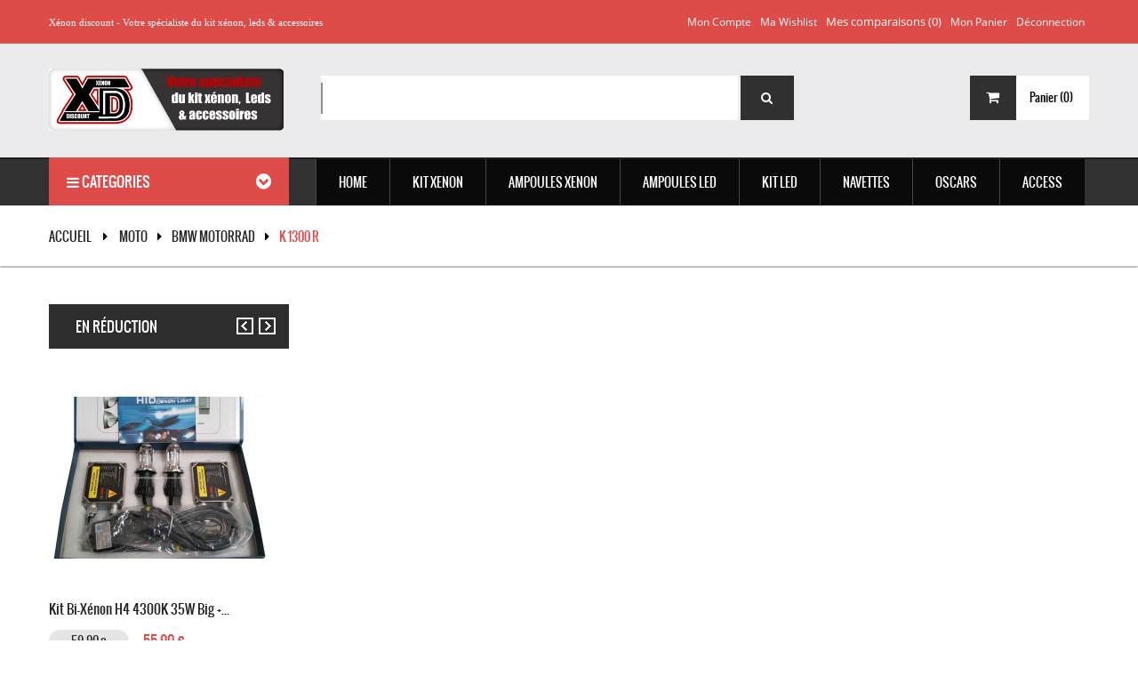

--- FILE ---
content_type: text/html; charset=utf-8
request_url: https://www.xenon-discount.com/1402-k-1300-r
body_size: 24683
content:
<!DOCTYPE HTML> <!--[if lt IE 7]><html class="no-js lt-ie9 lt-ie8 lt-ie7 " lang="fr"><![endif]--> <!--[if IE 7]><html class="no-js lt-ie9 lt-ie8 ie7" lang="fr"><![endif]--> <!--[if IE 8]><html class="no-js lt-ie9 ie8" lang="fr"><![endif]--> <!--[if gt IE 8]><html class="no-js ie9" lang="fr"><![endif]--><html lang="fr"><head><meta charset="utf-8" /><title>Ampoules Leds et Kits Xenon pour Bmw K 1300 R - Xenon Discount</title><meta name="description" content="Éclairage avant et arrière ampoules LED clignotants veilleuses et phares kits xénon pour moto K 1300 R année 2008- 2015." /><meta name="generator" content="PrestaShop" /><meta name="viewport" content="width=device-width, minimum-scale=0.25, maximum-scale=1.6, initial-scale=1.0" /><meta name="apple-mobile-web-app-capable" content="yes" /><link href="https://www.xenon-discount.com/themes/pos_vanesa6/css/animate.css" rel="stylesheet" type="text/css" media="all"/><link rel="stylesheet" href="//use.fontawesome.com/releases/v5.8.1/css/all.css" type="text/css" media="all" /><link rel="stylesheet" href="https://www.xenon-discount.com/themes/pos_vanesa6/cache/v_149_7e0aaf6d1fcd345a9dba361edb3bc66b_all.css" type="text/css" media="all" /><link href="https://www.xenon-discount.com/themes/pos_vanesa6/css/font-awesome.min.css" rel="stylesheet" type="text/css" media="all"/>     <link rel="stylesheet" href="https://fonts.googleapis.com/css?family=Open+Sans:300,600" type="text/css" media="all" /></head><body itemscope itemtype="http://schema.org/WebPage" id="category" class="@colorPreset @texture category category-1402 category-k-1300-r hide-right-column lang_fr"><div id="page"><div class="header-container"> <header id="header"><div class="nav"><div class="nav-inner"><div class="row"><div class="container"> <nav><div class="header_links_wrap"><ul id="header_links"><li><a class="link-myaccount" href="https://www.xenon-discount.com/mon-compte" title="Mon compte">Mon compte</a></li><li><a class="link-wishlist wishlist_block" href="https://www.xenon-discount.com/module/blockwishlist/mywishlist" title="Ma wishlist">Ma wishlist</a></li><li class="my-compare"><form method="post" action="https://www.xenon-discount.com/index.php?controller=products-comparison" class="compare-form"> <button type="submit" class="btn btn-default button button-medium bt_compare bt_compare" disabled="disabled"> <span>Mes comparaisons (<strong class="total-compare-val">0</strong>)</span> </button> <input type="hidden" name="compare_product_count" class="compare_product_count" value="0" /> <input type="hidden" name="compare_product_list" class="compare_product_list" value="" /></form></li><li><a class="link-mycart" href="https://www.xenon-discount.com/commande" title="Mon panier">Mon panier</a></li><li class="last"><a class="link-login" href="https://www.xenon-discount.com/mon-compte" title="Déconnection" rel="nofollow">Déconnection</a></li></ul></div><div class="block-header" style="margin-top: 11px;"><span style="color: #ffffff; margin-top: 19px; font-size: 11px; font-family: verdana;">Xénon discount - Votre spécialiste du kit xénon, leds & accessoires</span></div> </nav></div></div></div></div><div class="header-inner"><div class="header-content container"><div class="row"><div id="header_logo" class="col-xs-12 col-md-3 col-sm-12 col-sms-12"> <a href="http://www.xenon-discount.com/" title="Xenon Discount"> <img class="logo img-responsive" src="https://www.xenon-discount.com/img/xenon-discount-logo-1537794056.jpg" alt="Xenon Discount" width="462" height="122"/> </a></div><div class="header_content col-xs-12 col-md-7 col-sm-12 col-sms-12"><div id="pos_search_top" class="wrap_seach list-inline" ><form method="get" action="https://www.xenon-discount.com/recherche" id="searchbox" class="form-inline" role="form"> <label for="pos_query_top" class="pos_search_query_top"></label> <input type="hidden" name="controller" value="search" /> <input type="hidden" name="orderby" value="position" /> <input type="hidden" name="orderway" value="desc" /> <input class="search_query form-control" type="text" id="pos_query_top" name="search_query" value="" /> <button type="submit" name="submit_search" class="btn-search"> <span>Search</span> <i class="fa fa-search"></i> </button></form></div>    </div><div class="cart-search col-xs-12 col-md-2 col-sm-12 col-sms-12"><div class=""><div class="shopping_cart"><div class="shopping_cart_inner"><div class="shopping_cart_inner1"> <a href="https://www.xenon-discount.com/commande" class="tile-cart" title="Voir mon panier" rel="nofollow"><div class="pull-left icon-cart"> <i class="fa fa-shopping-cart"></i></div> <b>Panier</b> <span class="ajax_cart_quantity unvisible">(0)</span> <span class="ajax_cart_product_txt unvisible">Produit</span> <span class="ajax_cart_product_txt_s unvisible">Produits</span> <span class="ajax_cart_total unvisible"> </span> <span class="ajax_cart_no_product">(0)</span> </a><div class="cart_block block exclusive"><div class="block_content"><div class="cart_block_list"><p class="cart_block_no_products"> Aucun produit</p><div class="cart-prices"><div class="cart-prices-line first-line"> <span class="price cart_block_shipping_cost ajax_cart_shipping_cost"> Livraison gratuite ! </span> <span> Livraison </span></div><div class="cart-prices-line last-line"> <span class="price cart_block_total ajax_block_cart_total">0,00 €</span> <span>Total</span></div></div><p class="cart-buttons"> <a id="button_order_cart" class="btn btn-default button button-small" href="https://www.xenon-discount.com/commande" title="Commander" rel="nofollow"> <span> Commander<i class="icon-chevron-right right"></i> </span> </a></p></div></div></div></div></div></div></div><div id="layer_cart"><div class="clearfix"><div class="layer_cart_product col-xs-12 col-md-6"> <span class="cross" title="Fermer la fenêtre"></span><h2> <i class="icon-ok"></i>Produit ajouté au panier avec succès</h2><div class="product-image-container layer_cart_img"></div><div class="layer_cart_product_info"> <span id="layer_cart_product_title" class="product-name"></span> <span id="layer_cart_product_attributes"></span><div> <strong class="dark">Quantité</strong> <span id="layer_cart_product_quantity"></span></div><div> <strong class="dark">Total</strong> <span id="layer_cart_product_price"></span></div></div></div><div class="layer_cart_cart col-xs-12 col-md-6"><h2> <span class="ajax_cart_product_txt_s unvisible"> Il y a <span class="ajax_cart_quantity">0</span> produits dans votre panier. </span> <span class="ajax_cart_product_txt "> Il y a 1 produit dans votre panier. </span></h2><div class="layer_cart_row"> <strong class="dark"> Total produits TTC </strong> <span class="ajax_block_products_total"> </span></div><div class="layer_cart_row"> <strong class="dark"> Frais de port&nbsp;(HT) </strong> <span class="ajax_cart_shipping_cost"> Livraison gratuite ! </span></div><div class="layer_cart_row"> <strong class="dark"> Total TTC </strong> <span class="ajax_block_cart_total"> </span></div><div class="button-container"> <span class="continue btn btn-default button" title="Continuer mes achats"> <span> <i class="icon-chevron-left left"></i>Continuer mes achats </span> </span> <a class="btn btn-default button button-medium proceed_checkout" href="https://www.xenon-discount.com/commande" title="Commander" rel="nofollow"> <span> Commander<i class="icon-chevron-right right"></i> </span> </a></div></div></div><div class="crossseling"></div></div><div class="layer_cart_overlay"></div></div></div></div><div class="menu-search"><div class="menu-search-inner"><div class="container"><div class="row"><div class="col-md-3 col-sm-12 col-sms-12"><div class="navleft-container"><div id="pt_vmegamenu" class="pt_vmegamenu"><div class="megamenu-title"><h2> <i class="fa fa-bars"></i> Categories</h2></div><div class="vegamenu-content"></div></div></div> </div><div class="col-md-9 col-sm-12 col-sms-12"><div class="ma-nav-mobile-container visible-xs visible-sm"><div class="container"><div class="navbar"><div id="navbar-inner" class="navbar-inner navbar-inactive"><div class="menu-mobile"> <a class="btn btn-navbar"> <span class="icon-bar"></span> <span class="icon-bar"></span> <span class="icon-bar"></span> </a> <span class="brand">Category</span></div><ul id="ma-mobilemenu" class="tree mobilemenu nav-collapse collapse"><li > <a href="https://www.xenon-discount.com/97-kit-xenon" title=""> <span> KIT XENON </span> </a><ul class="sub_tree"><li > <a href="https://www.xenon-discount.com/3-kit-xenon-slim" title="Les kits xénon SLIM dans les versions Fast Start 35W / 55W 12V-AC, ballasts de petites dimensions discret est pratique pour l&#039;installation . 9 températures de couleur au choix : 3000k, 4300k, 5000k, 6000k, 8000k, 10000k, 12000k, 15000k et 30000k."> <span> SLIM </span> </a></li><li > <a href="https://www.xenon-discount.com/2-kit-xenon-big" title="Le légendaire kit xénon BIG dans ses versions 35w / 55w 12V, large par sa taille il diffuse parfaitement la chaleur ce qui lui confère une durée de vie prolongée dans le temps par rapport aux ballasts de petite taille. 8 températures de couleur au choix : 3000k, 4300k, 5000k, 6000k, 8000k, 10000k, 12000k, 15000k et 30000k."> <span> BIG </span> </a></li><li > <a href="https://www.xenon-discount.com/1277-bi-xenon-h4" title=""> <span> Bi-Xenon H4 </span> </a></li><li > <a href="https://www.xenon-discount.com/4-kit-xenon-can-bus" title="Kits xénon super canbus pro 35/55 Watts Technologie évitant tout scintillements sur les ampoules et anti erreur canbus pour éviter l’affichage concernant les messages d’erreurs sur le tableau de bord,stabilisation du faisceau en moins de 2 secondes, Ballast AC a allumage rapide munit de composants dynamique réduisant le temps de réponse, vous n’aurez pas besoin de modules anti erreur avec ce kit HID spécial auto Allemande de luxe haut de gamme 35W/55W. Kit complet et prêt a l’emploi. Montage conseillés sur BMW, Audi A3/A4/A6, Golf 5/6/7, Citroën DS3/4/5, Peugeot 207/407, Seat Ibiza/leon/altea ..."> <span> Canbus </span> </a></li><li > <a href="https://www.xenon-discount.com/6-kit-xenon-24v" title="Sélection de kits xénon HID 35W / 55W - 24 Volts- Camions, Bateaux, Matériels agricole et 4X4. Large choix de couleur : 4300k, 5000k, 6000k, 8000k, 10000k et 12000k."> <span> KIT 24V </span> </a></li><li > <a href="https://www.xenon-discount.com/9-kit-competition-" title="Retrouvez les kits xénon compétition dans les versions 55W/75W/100W 12V, Augmentez votre puissance d&#039;éclairage avec nos kits HID et lampe de phare xénon pour sport automobile."> <span> COMPETITION </span> </a></li><li > <a href="https://www.xenon-discount.com/7-kit-xenon-moto" title="Les kits xénon slim moto et scooter 35w / 55w 12V, pack HID en remplacement de vos ampoules halogènes afin d&#039;obtenir un éclairage esthétique et puissant. 7 températures de couleur au choix : 4300k, 5000k, 6000k, 8000k, 10000k, 12000k et 15000k."> <span> MOTOS </span> </a></li><li class="last"> <a href="https://www.xenon-discount.com/34-ballasts" title=""> <span> BALLASTS </span> </a></li></ul></li><li > <a href="https://www.xenon-discount.com/13-ampoules-xenon" title="Ampoules de remplacement HID technologie xénon 35W/55W, vous avez le choix entre plusieurs températures de couleur d&#039;éclairage et Watts au choix :3000k, 4300k, 5000k, 6000k, 8000k, 10000k, 12000k, 15000k et 30000k."> <span> AMPOULES XENON </span> </a><ul class="sub_tree"><li > <a href="https://www.xenon-discount.com/1466-h1" title=""> <span> H1 </span> </a></li><li > <a href="https://www.xenon-discount.com/1467-h3" title=""> <span> H3 </span> </a></li><li > <a href="https://www.xenon-discount.com/1468-h4" title=""> <span> H4 </span> </a></li><li > <a href="https://www.xenon-discount.com/1469-h7" title=""> <span> H7 </span> </a></li><li > <a href="https://www.xenon-discount.com/1470-h8h9h11" title=""> <span> H8/H9/H11 </span> </a></li><li > <a href="https://www.xenon-discount.com/1471-hb3" title=""> <span> HB3 </span> </a></li><li > <a href="https://www.xenon-discount.com/1472-hb4" title=""> <span> HB4 </span> </a></li><li > <a href="https://www.xenon-discount.com/1473-hb5" title=""> <span> HB5 </span> </a></li><li > <a href="https://www.xenon-discount.com/1474-hir2" title=""> <span> HIR2 </span> </a></li><li > <a href="https://www.xenon-discount.com/1475-d1sd1r" title=""> <span> D1S/D1R </span> </a></li><li > <a href="https://www.xenon-discount.com/1476-d2sd2r" title=""> <span> D2S/D2R </span> </a></li><li > <a href="https://www.xenon-discount.com/1477-d3sd3r" title=""> <span> D3S/D3R </span> </a></li><li > <a href="https://www.xenon-discount.com/1478-d4sd4r" title=""> <span> D4S/D4R </span> </a></li><li > <a href="https://www.xenon-discount.com/1479-d5s" title=""> <span> D5S </span> </a></li><li > <a href="https://www.xenon-discount.com/1480-d8s" title=""> <span> D8S </span> </a></li><li > <a href="https://www.xenon-discount.com/48-hod-plasma" title="Nous proposons dans cette rubrique des ampoules HOD de qualité Made in Japan à effet xénon pour feux de croisement, feux de route et antibrouillard. Change radicalement le look de vos feux et améliore l&#039;éclairage de nuit."> <span> HOD </span> </a></li><li class="last"> <a href="https://www.xenon-discount.com/1280-halogene" title=""> <span> Halogène </span> </a></li></ul></li><li > <a href="https://www.xenon-discount.com/67-kit-leds-headlight34" title=""> <span> KIT LED </span> </a><ul class="sub_tree"><li > <a href="https://www.xenon-discount.com/1463-d1sd2s" title=""> <span> D1S/D2S </span> </a></li><li > <a href="https://www.xenon-discount.com/1464-d3sd4s" title=""> <span> D3S/D4S </span> </a></li><li > <a href="https://www.xenon-discount.com/1491-d5sd8s" title=""> <span> D5S/D8S </span> </a></li><li > <a href="https://www.xenon-discount.com/1281-ballast-led" title=""> <span> Ballast LED </span> </a></li><li > <a href="https://www.xenon-discount.com/1452-h1" title=""> <span> H1 </span> </a></li><li > <a href="https://www.xenon-discount.com/1453-h3" title=""> <span> H3 </span> </a></li><li > <a href="https://www.xenon-discount.com/1454-h4" title=""> <span> H4 </span> </a></li><li > <a href="https://www.xenon-discount.com/1487-h6" title=""> <span> H6 </span> </a></li><li > <a href="https://www.xenon-discount.com/1455-h7" title=""> <span> H7 </span> </a></li><li > <a href="https://www.xenon-discount.com/1456-h8h9h11" title=""> <span> H8/H9/H11 </span> </a></li><li > <a href="https://www.xenon-discount.com/1457-h13" title=""> <span> H13 </span> </a></li><li > <a href="https://www.xenon-discount.com/1458-h15" title=""> <span> H15 </span> </a></li><li > <a href="https://www.xenon-discount.com/1459-h16" title=""> <span> H16 </span> </a></li><li > <a href="https://www.xenon-discount.com/1461-hb1hb3hb4hb5" title=""> <span> HB1/HB3/HB4/HB5 </span> </a></li><li > <a href="https://www.xenon-discount.com/1460-hs1" title=""> <span> HS1 </span> </a></li><li > <a href="https://www.xenon-discount.com/1462-hir2" title=""> <span> HIR2 </span> </a></li><li > <a href="https://www.xenon-discount.com/1465-h27" title=""> <span> H27 </span> </a></li><li class="last"> <a href="https://www.xenon-discount.com/1485-ba20d" title=""> <span> BA20D </span> </a></li></ul></li><li > <a href="https://www.xenon-discount.com/15-ampoules-led" title="Découvrez les références -T10 W5W- T15, Navettes à leds CANBUS C3W C5W C7W C10W éclairage plaques d&#039;immatriculation, veilleuses, plafonniers et tous autres éclairages. Pour les véhicules équipés d&#039;un ordinateur de bord OBD, nous vous conseillons les modèles ANTI-ERREUR type Festoon et SMD."> <span> Ampoules LED </span> </a><ul class="sub_tree"><li > <a href="https://www.xenon-discount.com/1450-t5-w3w" title=""> <span> T5 W3W </span> </a></li><li > <a href="https://www.xenon-discount.com/83-t10" title="Découvrez notre sélection d&#039;ampoules à leds T10 W5W CANBUS ANTI-ERREUR pour vos veilleuses, feux de position répétiteurs, intérieur et habitacle ,feu stop &amp; éclairage plaque."> <span> T10 W5W </span> </a></li><li > <a href="https://www.xenon-discount.com/99-t15-w16w-" title="Découvrez notre sélection d&#039;ampoules à leds T15 W16W CANBUS ANTI-ERREUR technologie SMD et COB pour un éclairage Blanc xénon pour vos feux de position, feu stop &amp; éclairage plaque."> <span> T15 W16W </span> </a></li><li > <a href="https://www.xenon-discount.com/1276-t20-w21w" title=""> <span> T20 W21W </span> </a></li><li > <a href="https://www.xenon-discount.com/113-t20-w215w" title=""> <span> T20 W21/5W </span> </a></li><li > <a href="https://www.xenon-discount.com/85-ba15s-p21w" title=""> <span> BA15S P21W </span> </a></li><li > <a href="https://www.xenon-discount.com/86-bay15d-p215w" title="Découvrez ces ampoules BAY15D culot 1157 - P21 - 5W à plusieurs led smd et cob, technologie Canbus anti-erreur 12V - 24V, température de couleur Blanche 6000K et puissante, Culot BA15S - P21W - permettant de modifier l&#039;éclairage extérieur sans erreur sur votre voiture et camion."> <span> BAY15D P21/5W </span> </a></li><li > <a href="https://www.xenon-discount.com/100-bau15s-py21w" title="Découvrez ces ampoules BAU15S culot - PY21W - ampoules pour clignotants et DRL à plusieurs LED SMD et COB, technologie Canbus anti-erreur 12V - 24V, couleur Blanc, range et Jaune puissante et esthétique, Culot BAU15S - P21W - permettant de modifier l&#039;éclairage extérieur sans erreur sur votre voiture et camion. PY21W - BAU15S"> <span> BAU15S PY21W </span> </a></li><li > <a href="https://www.xenon-discount.com/84-ba9s-t4w" title=""> <span> BA9S T4W </span> </a></li><li > <a href="https://www.xenon-discount.com/1275-bay9s-h21w" title=""> <span> BAY9S H21W </span> </a></li><li > <a href="https://www.xenon-discount.com/1274-bax9s-h6w" title=""> <span> BAX9S H6W </span> </a></li><li > <a href="https://www.xenon-discount.com/1490-ps19w" title=""> <span> PS19W </span> </a></li><li > <a href="https://www.xenon-discount.com/1489-psx24w" title=""> <span> PSX24W </span> </a></li><li > <a href="https://www.xenon-discount.com/1488-psx26w" title=""> <span> PSX26W </span> </a></li><li > <a href="https://www.xenon-discount.com/115-hp24-w-g4" title=""> <span> HP24 W G4 </span> </a></li><li > <a href="https://www.xenon-discount.com/1279-remorque" title=""> <span> REMORQUE </span> </a></li><li class="last"> <a href="https://www.xenon-discount.com/114-lucioles" title=""> <span> LUCIOLES </span> </a></li></ul></li><li > <a href="https://www.xenon-discount.com/10-oscars" title="Projecteur longue portée avec technologie HID, phare additionnel à intégrer sur un support fixe. Coque interne spécialement conçu pour recevoir du Xénon, champs de vision optimum et performance d&#039;éclairage garanti. Utilisations compétition et tout-terrain."> <span> OSCARS </span> </a><ul class="sub_tree"><li > <a href="https://www.xenon-discount.com/49-100mm" title=""> <span> Ø100mm </span> </a></li><li > <a href="https://www.xenon-discount.com/50-150mm" title=""> <span> Ø150mm </span> </a></li><li > <a href="https://www.xenon-discount.com/51-180mm" title=""> <span> Ø180mm </span> </a></li><li class="last"> <a href="https://www.xenon-discount.com/52-220mm" title=""> <span> Ø220mm </span> </a></li></ul></li><li > <a href="https://www.xenon-discount.com/14-access" title="Catalogue des accessoires HID spécialiste français des adaptateurs pour ampoules xénon, rallonges d&#039;alimentation pour kit de conversion xénon, relais de remplacement 12/24V, modules anti erreur OBD canbus, câble de connexion avec support de ballasts 35/55W."> <span> ACCESS </span> </a><ul class="sub_tree"><li > <a href="https://www.xenon-discount.com/39-angel-eyes" title="Achat phare et ampoule Angel eyes à prix discount Faites vous plaisir grâce à notre sélection de feux Angel eyes universel pour BMW et Audi pas cher ! Ne manquez pas de découvrir toute l’étendue de nos offres à un prix raisonnable."> <span> ANGEL EYES </span> </a></li><li > <a href="https://www.xenon-discount.com/62-adaptateurs" title="Ces adaptateurs pour ampoules HID vous permettrons le montage de votre kit de conversion xénon facilement, support d&#039;ampoule de qualité supérieure en plastique ABS Thermoformé."> <span> Adaptateurs </span> </a></li><li > <a href="https://www.xenon-discount.com/63-decodeurs" title="Décodeurs et câbles ANTI ERREUR modules CANBUS vous permettra de résoudre la grande majorité des erreurs ODB sur tous les véhicules, montage facile pas besoin de couper de fils, pour Kit xénon HID 35W/55W."> <span> Décodeurs </span> </a></li><li > <a href="https://www.xenon-discount.com/111-4x4" title="Découvrez les accessoires à LED pour l&#039;aménagement intérieur et extérieur de votre 4x4, sélection rigoureuse de feux DRL et phares à LED conçus pour le modèle de votre véhicule, antibrouillard performant dans les conditions les plus extrêmes, vous ne pourrez plus vous en passer !"> <span> 4X4 </span> </a></li><li > <a href="https://www.xenon-discount.com/103-relais-hid" title="Câbles long pour ampoule de voiture et relais gainé à montage rapide, connecter correctement votre kit de conversion HID 35W 55W et 75W à la batterie d&#039;alimentation avec fusible de sécurité."> <span> Relais HID </span> </a></li><li > <a href="https://www.xenon-discount.com/82-radar" title="Système d&#039;aide au stationnement avec détecteurs à ultrasons et visualisation via un dispositif à LED et caméra. Ce dispositif vous aidera à fournir une sécurité accrue, système innovant permettant au conducteur d&#039;estimer la distance séparant son véhicule d&#039;un obstacle."> <span> RADARS </span> </a></li><li > <a href="https://www.xenon-discount.com/40-vinyl-3d" title="Rouleaux films vinyles 3D 4D 5D Nous vous proposons une large gamme de vinyles 3D, 4D et 5D adhésifs pour la réalisation d&#039;un covering ou rénovation d&#039;une pièce de voiture, disponibles en différentes finitions et couleurs, durabilité pouvant aller jusqu&#039;à 8 ans, vous trouverez forcément le vinyle look carbone adapté à votre projet. Vous désirez une ou plusieurs dimensions spécifique ? : Nous vous proposons un service de découpe à la demande. N&#039;hésitez pas à nous contacter via notre formulaire de contact."> <span> Vinyle 5D </span> </a></li><li > <a href="https://www.xenon-discount.com/66-stikers" title="Tous les stickers sont de fabrication Française avec des vinyles professionnels de haute qualité, livrés sur papier transfert, délais de fabrication sont de 3 à 7 jours ."> <span> STICKERS </span> </a></li><li > <a href="https://www.xenon-discount.com/47-destockage" title="La foire aux bonnes affaires ! Rubrique déstockage articles xénon provenant de fins de séries et sur-stocks."> <span> DESTOCKAGE </span> </a></li><li class="last"> <a href="https://www.xenon-discount.com/38-lumineux" title=""> <span> LUMINEUX </span> </a></li></ul></li><li > <a href="https://www.xenon-discount.com/818-auto" title=""> <span> Auto </span> </a><ul class="sub_tree"><li > <a href="https://www.xenon-discount.com/118-alfa-romeo" title=""> <span> ALFA ROMEO </span> </a><ul class="sub_tree"><li > <a href="https://www.xenon-discount.com/157-147" title=""> <span> 147 </span> </a></li><li > <a href="https://www.xenon-discount.com/158-156" title=""> <span> 156 </span> </a></li><li > <a href="https://www.xenon-discount.com/159-159" title=""> <span> 159 </span> </a></li><li > <a href="https://www.xenon-discount.com/160-166" title=""> <span> 166 </span> </a></li><li > <a href="https://www.xenon-discount.com/161-4c" title=""> <span> 4C </span> </a></li><li > <a href="https://www.xenon-discount.com/162-brera" title=""> <span> Brera </span> </a></li><li > <a href="https://www.xenon-discount.com/163-giulia" title=""> <span> Giulia </span> </a></li><li > <a href="https://www.xenon-discount.com/164-giulietta" title=""> <span> Giulietta </span> </a></li><li > <a href="https://www.xenon-discount.com/165-gt" title=""> <span> GT </span> </a></li><li > <a href="https://www.xenon-discount.com/166-gtv-916" title=""> <span> GTV 916 </span> </a></li><li > <a href="https://www.xenon-discount.com/167-mito" title=""> <span> Mito </span> </a></li><li > <a href="https://www.xenon-discount.com/168-spider" title=""> <span> Spider </span> </a></li><li class="last"> <a href="https://www.xenon-discount.com/169-stelvio" title=""> <span> Stelvio </span> </a></li></ul></li><li > <a href="https://www.xenon-discount.com/119-audi" title=""> <span> AUDI </span> </a><ul class="sub_tree"><li > <a href="https://www.xenon-discount.com/170-a1" title=""> <span> A1 </span> </a></li><li > <a href="https://www.xenon-discount.com/171-a2" title=""> <span> A2 </span> </a></li><li > <a href="https://www.xenon-discount.com/172-a3-8l" title=""> <span> A3 8L </span> </a></li><li > <a href="https://www.xenon-discount.com/173-a3-8p" title=""> <span> A3 8P </span> </a></li><li > <a href="https://www.xenon-discount.com/174-a3-8v" title=""> <span> A3 8V </span> </a></li><li > <a href="https://www.xenon-discount.com/175-a4-b5" title=""> <span> A4 B5 </span> </a></li><li > <a href="https://www.xenon-discount.com/176-a4-b6" title=""> <span> A4 B6 </span> </a></li><li > <a href="https://www.xenon-discount.com/177-a4-b7" title=""> <span> A4 B7 </span> </a></li><li > <a href="https://www.xenon-discount.com/178-a4-b8" title=""> <span> A4 B8 </span> </a></li><li > <a href="https://www.xenon-discount.com/179-a4-b9" title=""> <span> A4 B9 </span> </a></li><li > <a href="https://www.xenon-discount.com/180-a5-8t" title=""> <span> A5 8T </span> </a></li><li > <a href="https://www.xenon-discount.com/181-a5-ii" title=""> <span> A5 II </span> </a></li><li > <a href="https://www.xenon-discount.com/182-a6-c4" title=""> <span> A6 C4 </span> </a></li><li > <a href="https://www.xenon-discount.com/183-a6-c5" title=""> <span> A6 C5 </span> </a></li><li > <a href="https://www.xenon-discount.com/184-a6-c6" title=""> <span> A6 C6 </span> </a></li><li > <a href="https://www.xenon-discount.com/185-a6-c7" title=""> <span> A6 C7 </span> </a></li><li > <a href="https://www.xenon-discount.com/186-a7" title=""> <span> A7 </span> </a></li><li > <a href="https://www.xenon-discount.com/187-a8-d2" title=""> <span> A8 D2 </span> </a></li><li > <a href="https://www.xenon-discount.com/188-a8-d3" title=""> <span> A8 D3 </span> </a></li><li > <a href="https://www.xenon-discount.com/189-a8-d4" title=""> <span> A8 D4 </span> </a></li><li > <a href="https://www.xenon-discount.com/190-q2" title=""> <span> Q2 </span> </a></li><li > <a href="https://www.xenon-discount.com/191-q3" title=""> <span> Q3 </span> </a></li><li > <a href="https://www.xenon-discount.com/192-q5" title=""> <span> Q5 </span> </a></li><li > <a href="https://www.xenon-discount.com/193-q7" title=""> <span> Q7 </span> </a></li><li > <a href="https://www.xenon-discount.com/194-r8" title=""> <span> R8 </span> </a></li><li > <a href="https://www.xenon-discount.com/195-tt-8j" title=""> <span> TT 8J </span> </a></li><li class="last"> <a href="https://www.xenon-discount.com/196-tt-8n" title=""> <span> TT 8N </span> </a></li></ul></li><li > <a href="https://www.xenon-discount.com/120-bmw" title=""> <span> BMW </span> </a><ul class="sub_tree"><li > <a href="https://www.xenon-discount.com/197-active-tourer-f45" title=""> <span> Active Tourer F45 </span> </a></li><li > <a href="https://www.xenon-discount.com/198-grand-tourer-f46" title=""> <span> Grand Tourer F46 </span> </a></li><li > <a href="https://www.xenon-discount.com/199-i3" title=""> <span> I3 </span> </a></li><li > <a href="https://www.xenon-discount.com/200-serie-1-e80" title=""> <span> Serie 1 E80 </span> </a></li><li > <a href="https://www.xenon-discount.com/201-serie-1-f20" title=""> <span> Serie 1 F20 </span> </a></li><li > <a href="https://www.xenon-discount.com/202-serie-2-f22" title=""> <span> Serie 2 F22 </span> </a></li><li > <a href="https://www.xenon-discount.com/203-serie-3-e30" title=""> <span> Serie 3 E30 </span> </a></li><li > <a href="https://www.xenon-discount.com/204-serie-3-e36" title=""> <span> Serie 3 E36 </span> </a></li><li > <a href="https://www.xenon-discount.com/205-serie-3-e46" title=""> <span> Serie 3 E46 </span> </a></li><li > <a href="https://www.xenon-discount.com/206-serie-3-e90" title=""> <span> Serie 3 E90 </span> </a></li><li > <a href="https://www.xenon-discount.com/207-serie-3-e92" title=""> <span> Serie 3 E92 </span> </a></li><li > <a href="https://www.xenon-discount.com/208-serie-3-f30" title=""> <span> Serie 3 F30 </span> </a></li><li > <a href="https://www.xenon-discount.com/209-serie-4-f32" title=""> <span> Serie 4 F32 </span> </a></li><li > <a href="https://www.xenon-discount.com/210-serie-5-e34" title=""> <span> Serie 5 E34 </span> </a></li><li > <a href="https://www.xenon-discount.com/211-serie-5-e39" title=""> <span> Serie 5 E39 </span> </a></li><li > <a href="https://www.xenon-discount.com/212-serie-5-e60" title=""> <span> Serie 5 E60 </span> </a></li><li > <a href="https://www.xenon-discount.com/213-serie-5-f10" title=""> <span> Serie 5 F10 </span> </a></li><li > <a href="https://www.xenon-discount.com/214-serie-5-g30" title=""> <span> Serie 5 G30 </span> </a></li><li > <a href="https://www.xenon-discount.com/215-serie-6-e63" title=""> <span> Serie 6 E63 </span> </a></li><li > <a href="https://www.xenon-discount.com/216-serie-6-f13" title=""> <span> Serie 6 F13 </span> </a></li><li > <a href="https://www.xenon-discount.com/217-serie-7-e65" title=""> <span> Serie 7 E65 </span> </a></li><li > <a href="https://www.xenon-discount.com/218-serie-7-f01" title=""> <span> Serie 7 F01 </span> </a></li><li > <a href="https://www.xenon-discount.com/219-serie-7-g11" title=""> <span> Serie 7 G11 </span> </a></li><li > <a href="https://www.xenon-discount.com/220-x1-e84" title=""> <span> X1 E84 </span> </a></li><li > <a href="https://www.xenon-discount.com/221-x1-f48" title=""> <span> X1 F48 </span> </a></li><li > <a href="https://www.xenon-discount.com/222-x3-e83" title=""> <span> X3 E83 </span> </a></li><li > <a href="https://www.xenon-discount.com/223-x3-f25" title=""> <span> X3 F25 </span> </a></li><li > <a href="https://www.xenon-discount.com/224-x4-f26" title=""> <span> X4 F26 </span> </a></li><li > <a href="https://www.xenon-discount.com/225-x5-e53" title=""> <span> X5 E53 </span> </a></li><li > <a href="https://www.xenon-discount.com/226-x5-e70" title=""> <span> X5 E70 </span> </a></li><li > <a href="https://www.xenon-discount.com/227-x5-f15" title=""> <span> X5 F15 </span> </a></li><li > <a href="https://www.xenon-discount.com/228-x5-f85" title=""> <span> X5 F85 </span> </a></li><li > <a href="https://www.xenon-discount.com/229-x6-e71" title=""> <span> X6 E71 </span> </a></li><li > <a href="https://www.xenon-discount.com/230-x6-f16" title=""> <span> X6 F16 </span> </a></li><li > <a href="https://www.xenon-discount.com/231-z3" title=""> <span> Z3 </span> </a></li><li class="last"> <a href="https://www.xenon-discount.com/232-z4" title=""> <span> Z4 </span> </a></li></ul></li><li > <a href="https://www.xenon-discount.com/121-chevrolet" title=""> <span> CHEVROLET </span> </a><ul class="sub_tree"><li > <a href="https://www.xenon-discount.com/233-aveo-t250" title=""> <span> Aveo T250 </span> </a></li><li > <a href="https://www.xenon-discount.com/234-aveo-t300" title=""> <span> Aveo T300 </span> </a></li><li > <a href="https://www.xenon-discount.com/235-camaro" title=""> <span> Camaro </span> </a></li><li > <a href="https://www.xenon-discount.com/236-camaro-vi" title=""> <span> Camaro VI </span> </a></li><li > <a href="https://www.xenon-discount.com/237-captiva" title=""> <span> Captiva </span> </a></li><li > <a href="https://www.xenon-discount.com/238-colorado-ii" title=""> <span> Colorado II </span> </a></li><li > <a href="https://www.xenon-discount.com/239-corvette-c6" title=""> <span> Corvette C6 </span> </a></li><li > <a href="https://www.xenon-discount.com/240-corvette-c7" title=""> <span> Corvette C7 </span> </a></li><li > <a href="https://www.xenon-discount.com/241-cruze" title=""> <span> Cruze </span> </a></li><li > <a href="https://www.xenon-discount.com/242-cruze-ii" title=""> <span> Cruze II </span> </a></li><li > <a href="https://www.xenon-discount.com/243-malibu" title=""> <span> Malibu </span> </a></li><li > <a href="https://www.xenon-discount.com/244-matiz" title=""> <span> Matiz </span> </a></li><li > <a href="https://www.xenon-discount.com/245-orlando" title=""> <span> Orlando </span> </a></li><li > <a href="https://www.xenon-discount.com/246-spark" title=""> <span> Spark </span> </a></li><li > <a href="https://www.xenon-discount.com/247-spark-ii" title=""> <span> Spark II </span> </a></li><li > <a href="https://www.xenon-discount.com/248-trax" title=""> <span> Trax </span> </a></li><li > <a href="https://www.xenon-discount.com/249-volt" title=""> <span> Volt </span> </a></li><li class="last"> <a href="https://www.xenon-discount.com/250-volt-ii" title=""> <span> Volt II </span> </a></li></ul></li><li > <a href="https://www.xenon-discount.com/122-chrysler" title=""> <span> CHRYSLER </span> </a><ul class="sub_tree"><li > <a href="https://www.xenon-discount.com/251-300c" title=""> <span> 300C </span> </a></li><li > <a href="https://www.xenon-discount.com/252-crossfire" title=""> <span> Crossfire </span> </a></li><li > <a href="https://www.xenon-discount.com/253-pt-cruiser" title=""> <span> PT Cruiser </span> </a></li><li class="last"> <a href="https://www.xenon-discount.com/254-voyager-s4" title=""> <span> Voyager S4 </span> </a></li></ul></li><li > <a href="https://www.xenon-discount.com/123-citroen" title=""> <span> CITROEN </span> </a><ul class="sub_tree"><li > <a href="https://www.xenon-discount.com/255-berlingo" title=""> <span> Berlingo </span> </a></li><li > <a href="https://www.xenon-discount.com/256-berlingo-ii" title=""> <span> Berlingo II </span> </a></li><li > <a href="https://www.xenon-discount.com/257-c-crosser" title=""> <span> C-Crosser </span> </a></li><li > <a href="https://www.xenon-discount.com/258-c-elysee" title=""> <span> C-Elysée </span> </a></li><li > <a href="https://www.xenon-discount.com/259-c-elysee-ii" title=""> <span> C-Elysée II </span> </a></li><li > <a href="https://www.xenon-discount.com/260-c-zero" title=""> <span> C-Zero </span> </a></li><li > <a href="https://www.xenon-discount.com/261-c1" title=""> <span> C1 </span> </a></li><li > <a href="https://www.xenon-discount.com/262-c1-ii" title=""> <span> C1 II </span> </a></li><li > <a href="https://www.xenon-discount.com/263-c2" title=""> <span> C2 </span> </a></li><li > <a href="https://www.xenon-discount.com/264-c3" title=""> <span> C3 </span> </a></li><li > <a href="https://www.xenon-discount.com/265-c3-iii" title=""> <span> C3 III </span> </a></li><li > <a href="https://www.xenon-discount.com/266-c3-picasso" title=""> <span> C3 Picasso </span> </a></li><li > <a href="https://www.xenon-discount.com/267-c4" title=""> <span> C4 </span> </a></li><li > <a href="https://www.xenon-discount.com/268-c4-aircross" title=""> <span> C4 Aircross </span> </a></li><li > <a href="https://www.xenon-discount.com/269-c4-cactus" title=""> <span> C4 Cactus </span> </a></li><li > <a href="https://www.xenon-discount.com/270-c4-ii" title=""> <span> C4 II </span> </a></li><li > <a href="https://www.xenon-discount.com/271-c4-picasso" title=""> <span> C4 Picasso </span> </a></li><li > <a href="https://www.xenon-discount.com/272-c4-picasso-ii" title=""> <span> C4 Picasso II </span> </a></li><li > <a href="https://www.xenon-discount.com/273-c5" title=""> <span> C5 </span> </a></li><li > <a href="https://www.xenon-discount.com/274-c5-ii" title=""> <span> C5 II </span> </a></li><li > <a href="https://www.xenon-discount.com/275-c6" title=""> <span> C6 </span> </a></li><li > <a href="https://www.xenon-discount.com/276-c8" title=""> <span> C8 </span> </a></li><li > <a href="https://www.xenon-discount.com/277-ds3" title=""> <span> DS3 </span> </a></li><li > <a href="https://www.xenon-discount.com/278-ds4" title=""> <span> DS4 </span> </a></li><li > <a href="https://www.xenon-discount.com/279-ds5" title=""> <span> DS5 </span> </a></li><li > <a href="https://www.xenon-discount.com/280-jumper" title=""> <span> Jumper </span> </a></li><li > <a href="https://www.xenon-discount.com/281-jumper-2" title=""> <span> Jumper 2 </span> </a></li><li > <a href="https://www.xenon-discount.com/282-jumpy" title=""> <span> Jumpy </span> </a></li><li > <a href="https://www.xenon-discount.com/286-jumpy-3" title=""> <span> Jumpy 3 </span> </a></li><li > <a href="https://www.xenon-discount.com/283-nemo" title=""> <span> Nemo </span> </a></li><li > <a href="https://www.xenon-discount.com/284-nemo-box" title=""> <span> Nemo Box </span> </a></li><li > <a href="https://www.xenon-discount.com/285-saxo" title=""> <span> Saxo </span> </a></li><li > <a href="https://www.xenon-discount.com/287-xantia" title=""> <span> Xantia </span> </a></li><li > <a href="https://www.xenon-discount.com/288-xsara" title=""> <span> Xsara </span> </a></li><li class="last"> <a href="https://www.xenon-discount.com/289-xsara-picasso" title=""> <span> Xsara Picasso </span> </a></li></ul></li><li > <a href="https://www.xenon-discount.com/124-dacia" title=""> <span> DACIA </span> </a><ul class="sub_tree"><li > <a href="https://www.xenon-discount.com/290-dokker" title=""> <span> Dokker </span> </a></li><li > <a href="https://www.xenon-discount.com/291-duster" title=""> <span> Duster </span> </a></li><li > <a href="https://www.xenon-discount.com/292-duster-ii" title=""> <span> Duster II </span> </a></li><li > <a href="https://www.xenon-discount.com/293-lodgy" title=""> <span> Lodgy </span> </a></li><li > <a href="https://www.xenon-discount.com/294-logan-ii" title=""> <span> Logan II </span> </a></li><li class="last"> <a href="https://www.xenon-discount.com/295-sandero" title=""> <span> Sandero </span> </a></li></ul></li><li > <a href="https://www.xenon-discount.com/125-dodge" title=""> <span> DODGE </span> </a><ul class="sub_tree"><li > <a href="https://www.xenon-discount.com/296-caliber" title=""> <span> Caliber </span> </a></li><li > <a href="https://www.xenon-discount.com/297-journey" title=""> <span> Journey </span> </a></li><li class="last"> <a href="https://www.xenon-discount.com/298-nitro" title=""> <span> Nitro </span> </a></li></ul></li><li > <a href="https://www.xenon-discount.com/126-fiat" title=""> <span> FIAT </span> </a><ul class="sub_tree"><li > <a href="https://www.xenon-discount.com/299-124-spider" title=""> <span> 124 Spider </span> </a></li><li > <a href="https://www.xenon-discount.com/300-500" title=""> <span> 500 </span> </a></li><li > <a href="https://www.xenon-discount.com/301-500l" title=""> <span> 500L </span> </a></li><li > <a href="https://www.xenon-discount.com/302-500x" title=""> <span> 500X </span> </a></li><li > <a href="https://www.xenon-discount.com/303-bravo-ii" title=""> <span> Bravo II </span> </a></li><li > <a href="https://www.xenon-discount.com/304-doblo" title=""> <span> Doblo </span> </a></li><li > <a href="https://www.xenon-discount.com/305-doblo-ii" title=""> <span> Doblo II </span> </a></li><li > <a href="https://www.xenon-discount.com/306-ducato-ii" title=""> <span> Ducato II </span> </a></li><li > <a href="https://www.xenon-discount.com/307-ducato-iii" title=""> <span> Ducato III </span> </a></li><li > <a href="https://www.xenon-discount.com/308-fiorino" title=""> <span> Fiorino </span> </a></li><li > <a href="https://www.xenon-discount.com/309-freemont" title=""> <span> Freemont </span> </a></li><li > <a href="https://www.xenon-discount.com/310-fullback" title=""> <span> Fullback </span> </a></li><li > <a href="https://www.xenon-discount.com/311-grande-punto-evo" title=""> <span> Grande Punto Evo </span> </a></li><li > <a href="https://www.xenon-discount.com/312-panda-ii" title=""> <span> Panda II </span> </a></li><li > <a href="https://www.xenon-discount.com/313-panda-iii" title=""> <span> Panda III </span> </a></li><li > <a href="https://www.xenon-discount.com/314-punto-i" title=""> <span> Punto I </span> </a></li><li > <a href="https://www.xenon-discount.com/315-punto-ii" title=""> <span> Punto II </span> </a></li><li > <a href="https://www.xenon-discount.com/316-qubo" title=""> <span> Qubo </span> </a></li><li > <a href="https://www.xenon-discount.com/317-scudo-ii" title=""> <span> Scudo II </span> </a></li><li > <a href="https://www.xenon-discount.com/318-stilo" title=""> <span> Stilo </span> </a></li><li class="last"> <a href="https://www.xenon-discount.com/319-tipo-iii" title=""> <span> Tipo III </span> </a></li></ul></li><li > <a href="https://www.xenon-discount.com/127-ford" title=""> <span> FORD </span> </a><ul class="sub_tree"><li > <a href="https://www.xenon-discount.com/320-b-max" title=""> <span> B-Max </span> </a></li><li > <a href="https://www.xenon-discount.com/321-c-max" title=""> <span> C-Max </span> </a></li><li > <a href="https://www.xenon-discount.com/322-c-max-ii" title=""> <span> C-Max II </span> </a></li><li > <a href="https://www.xenon-discount.com/323-ecosport" title=""> <span> Ecosport </span> </a></li><li > <a href="https://www.xenon-discount.com/324-edge-ii" title=""> <span> Edge II </span> </a></li><li > <a href="https://www.xenon-discount.com/325-fiesta-mk6" title=""> <span> Fiesta Mk6 </span> </a></li><li > <a href="https://www.xenon-discount.com/326-fiesta-mk7" title=""> <span> Fiesta Mk7 </span> </a></li><li > <a href="https://www.xenon-discount.com/327-fiesta-mk8" title=""> <span> Fiesta Mk8 </span> </a></li><li > <a href="https://www.xenon-discount.com/328-focus" title=""> <span> Focus </span> </a></li><li > <a href="https://www.xenon-discount.com/329-focus-ii" title=""> <span> Focus II </span> </a></li><li > <a href="https://www.xenon-discount.com/330-focus-iii" title=""> <span> Focus III </span> </a></li><li > <a href="https://www.xenon-discount.com/331-galaxy-ii" title=""> <span> Galaxy II </span> </a></li><li > <a href="https://www.xenon-discount.com/332-galaxy-iii" title=""> <span> Galaxy III </span> </a></li><li > <a href="https://www.xenon-discount.com/333-ka" title=""> <span> Ka </span> </a></li><li > <a href="https://www.xenon-discount.com/334-ka" title=""> <span> Ka+ </span> </a></li><li > <a href="https://www.xenon-discount.com/335-ka-ii" title=""> <span> Ka II </span> </a></li><li > <a href="https://www.xenon-discount.com/336-kuga" title=""> <span> Kuga </span> </a></li><li > <a href="https://www.xenon-discount.com/337-kuga-ii" title=""> <span> Kuga II </span> </a></li><li > <a href="https://www.xenon-discount.com/338-mondeo-iii" title=""> <span> Mondeo III </span> </a></li><li > <a href="https://www.xenon-discount.com/339-mondeo-iv" title=""> <span> Mondeo IV </span> </a></li><li > <a href="https://www.xenon-discount.com/340-mondeo-v" title=""> <span> Mondeo V </span> </a></li><li > <a href="https://www.xenon-discount.com/341-mustang" title=""> <span> Mustang </span> </a></li><li > <a href="https://www.xenon-discount.com/342-mustang-vi" title=""> <span> Mustang VI </span> </a></li><li > <a href="https://www.xenon-discount.com/343-puma" title=""> <span> Puma </span> </a></li><li > <a href="https://www.xenon-discount.com/344-ranger-2" title=""> <span> Ranger 2 </span> </a></li><li > <a href="https://www.xenon-discount.com/345-ranger-3" title=""> <span> Ranger 3 </span> </a></li><li > <a href="https://www.xenon-discount.com/346-s-max" title=""> <span> S-Max </span> </a></li><li > <a href="https://www.xenon-discount.com/347-s-max-ii" title=""> <span> S-Max II </span> </a></li><li > <a href="https://www.xenon-discount.com/348-tourneo-connect" title=""> <span> Tourneo Connect </span> </a></li><li > <a href="https://www.xenon-discount.com/349-tourneo-courrier" title=""> <span> Tourneo Courrier </span> </a></li><li > <a href="https://www.xenon-discount.com/350-connect-transit" title=""> <span> Connect Transit </span> </a></li><li > <a href="https://www.xenon-discount.com/351-connect-transit-ii" title=""> <span> Connect Transit II </span> </a></li><li > <a href="https://www.xenon-discount.com/352-courier-transit" title=""> <span> Courier Transit </span> </a></li><li > <a href="https://www.xenon-discount.com/353-transit-custom" title=""> <span> Transit Custom </span> </a></li><li > <a href="https://www.xenon-discount.com/354-transit-iv" title=""> <span> Transit IV </span> </a></li><li class="last"> <a href="https://www.xenon-discount.com/355-transit-v" title=""> <span> Transit V </span> </a></li></ul></li><li > <a href="https://www.xenon-discount.com/128-honda" title=""> <span> HONDA </span> </a><ul class="sub_tree"><li > <a href="https://www.xenon-discount.com/356-accord-7g" title=""> <span> Accord 7G </span> </a></li><li > <a href="https://www.xenon-discount.com/357-accord-8g" title=""> <span> Accord 8G </span> </a></li><li > <a href="https://www.xenon-discount.com/358-civic-4g" title=""> <span> Civic 4G </span> </a></li><li > <a href="https://www.xenon-discount.com/359-civic-5g" title=""> <span> Civic 5G </span> </a></li><li > <a href="https://www.xenon-discount.com/360-civic-6g" title=""> <span> Civic 6G </span> </a></li><li > <a href="https://www.xenon-discount.com/361-civic-8g" title=""> <span> Civic 8G </span> </a></li><li > <a href="https://www.xenon-discount.com/362-civic-9g" title=""> <span> Civic 9G </span> </a></li><li > <a href="https://www.xenon-discount.com/363-civic-tourer" title=""> <span> Civic Tourer </span> </a></li><li > <a href="https://www.xenon-discount.com/364-cr-x" title=""> <span> CR-X </span> </a></li><li > <a href="https://www.xenon-discount.com/365-cr-z" title=""> <span> CR-Z </span> </a></li><li > <a href="https://www.xenon-discount.com/366-crv-iii" title=""> <span> CRV III </span> </a></li><li > <a href="https://www.xenon-discount.com/367-crv-iv" title=""> <span> CRV IV </span> </a></li><li > <a href="https://www.xenon-discount.com/368-fr-v" title=""> <span> FR-V </span> </a></li><li > <a href="https://www.xenon-discount.com/369-hr-v" title=""> <span> HR-V </span> </a></li><li > <a href="https://www.xenon-discount.com/370-jazz" title=""> <span> Jazz </span> </a></li><li > <a href="https://www.xenon-discount.com/371-jazz-ii" title=""> <span> Jazz II </span> </a></li><li > <a href="https://www.xenon-discount.com/372-jazz-iii" title=""> <span> Jazz III </span> </a></li><li > <a href="https://www.xenon-discount.com/373-prelude-5g" title=""> <span> Prelude 5G </span> </a></li><li class="last"> <a href="https://www.xenon-discount.com/374-s2000" title=""> <span> S2000 </span> </a></li></ul></li><li > <a href="https://www.xenon-discount.com/129-hyundai" title=""> <span> HYUNDAI </span> </a><ul class="sub_tree"><li > <a href="https://www.xenon-discount.com/375-coupe-gk3" title=""> <span> Coupé GK3 </span> </a></li><li > <a href="https://www.xenon-discount.com/376-genesis" title=""> <span> Genesis </span> </a></li><li > <a href="https://www.xenon-discount.com/377-getz" title=""> <span> Getz </span> </a></li><li > <a href="https://www.xenon-discount.com/378-h1" title=""> <span> H1 </span> </a></li><li > <a href="https://www.xenon-discount.com/379-h350" title=""> <span> H350 </span> </a></li><li > <a href="https://www.xenon-discount.com/380-i10" title=""> <span> I10 </span> </a></li><li > <a href="https://www.xenon-discount.com/381-i10-ii" title=""> <span> I10 II </span> </a></li><li > <a href="https://www.xenon-discount.com/382-i20" title=""> <span> I20 </span> </a></li><li > <a href="https://www.xenon-discount.com/383-i20-ii" title=""> <span> I20 II </span> </a></li><li > <a href="https://www.xenon-discount.com/384-i30" title=""> <span> I30 </span> </a></li><li > <a href="https://www.xenon-discount.com/385-i30-ii" title=""> <span> I30 II </span> </a></li><li > <a href="https://www.xenon-discount.com/386-i30-iii" title=""> <span> I30 III </span> </a></li><li > <a href="https://www.xenon-discount.com/387-i40" title=""> <span> I40 </span> </a></li><li > <a href="https://www.xenon-discount.com/388-ioniq" title=""> <span> Ioniq </span> </a></li><li > <a href="https://www.xenon-discount.com/389-ix20" title=""> <span> IX20 </span> </a></li><li > <a href="https://www.xenon-discount.com/390-ix35" title=""> <span> IX35 </span> </a></li><li > <a href="https://www.xenon-discount.com/391-santa-fe-ii" title=""> <span> Santa Fe II </span> </a></li><li > <a href="https://www.xenon-discount.com/392-santa-fe-iii" title=""> <span> Santa Fe III </span> </a></li><li > <a href="https://www.xenon-discount.com/393-tucson" title=""> <span> Tucson </span> </a></li><li > <a href="https://www.xenon-discount.com/394-tucson-iii" title=""> <span> Tucson III </span> </a></li><li class="last"> <a href="https://www.xenon-discount.com/395-veloster" title=""> <span> Veloster </span> </a></li></ul></li><li > <a href="https://www.xenon-discount.com/130-infiniti" title=""> <span> INFINITI </span> </a><ul class="sub_tree"><li > <a href="https://www.xenon-discount.com/396-fx-37" title=""> <span> FX 37 </span> </a></li><li > <a href="https://www.xenon-discount.com/397-q30" title=""> <span> Q30 </span> </a></li><li > <a href="https://www.xenon-discount.com/398-q50" title=""> <span> Q50 </span> </a></li><li > <a href="https://www.xenon-discount.com/399-q60-ii" title=""> <span> Q60 II </span> </a></li><li > <a href="https://www.xenon-discount.com/400-q70" title=""> <span> Q70 </span> </a></li><li > <a href="https://www.xenon-discount.com/401-qx30" title=""> <span> QX30 </span> </a></li><li > <a href="https://www.xenon-discount.com/402-qx50" title=""> <span> QX50 </span> </a></li><li class="last"> <a href="https://www.xenon-discount.com/403-qx70" title=""> <span> QX70 </span> </a></li></ul></li><li > <a href="https://www.xenon-discount.com/817-iveco" title=""> <span> IVECO </span> </a></li><li > <a href="https://www.xenon-discount.com/131-jaguar" title=""> <span> JAGUAR </span> </a><ul class="sub_tree"><li > <a href="https://www.xenon-discount.com/404-f-type" title=""> <span> F Type </span> </a></li><li > <a href="https://www.xenon-discount.com/405-f-pace" title=""> <span> F Pace </span> </a></li><li > <a href="https://www.xenon-discount.com/406-s-type" title=""> <span> S Type </span> </a></li><li > <a href="https://www.xenon-discount.com/407-x-type" title=""> <span> X Type </span> </a></li><li > <a href="https://www.xenon-discount.com/408-xe" title=""> <span> XE </span> </a></li><li > <a href="https://www.xenon-discount.com/409-xf" title=""> <span> XF </span> </a></li><li > <a href="https://www.xenon-discount.com/410-xf-ii" title=""> <span> XF II </span> </a></li><li class="last"> <a href="https://www.xenon-discount.com/411-xj8" title=""> <span> XJ8 </span> </a></li></ul></li><li > <a href="https://www.xenon-discount.com/820-jeep" title=""> <span> JEEP </span> </a><ul class="sub_tree"><li > <a href="https://www.xenon-discount.com/821-cherokee-kj" title=""> <span> Cherokee KJ </span> </a></li><li > <a href="https://www.xenon-discount.com/869-cherokee-kk" title=""> <span> Cherokee KK </span> </a></li><li > <a href="https://www.xenon-discount.com/870-cherokee-kl" title=""> <span> Cherokee KL </span> </a></li><li > <a href="https://www.xenon-discount.com/871-compass" title=""> <span> Compass </span> </a></li><li > <a href="https://www.xenon-discount.com/872-grand-cherokee-wk" title=""> <span> Grand Cherokee WK </span> </a></li><li > <a href="https://www.xenon-discount.com/873-grand-cherokee-wl" title=""> <span> Grand Cherokee WL </span> </a></li><li > <a href="https://www.xenon-discount.com/874-renegade" title=""> <span> Renegade </span> </a></li><li > <a href="https://www.xenon-discount.com/875-wrangler-tj" title=""> <span> Wrangler TJ </span> </a></li><li class="last"> <a href="https://www.xenon-discount.com/876-wrangler-jk" title=""> <span> Wrangler JK </span> </a></li></ul></li><li > <a href="https://www.xenon-discount.com/822-kia" title=""> <span> KIA </span> </a><ul class="sub_tree"><li > <a href="https://www.xenon-discount.com/823-carens-3" title=""> <span> Carens 3 </span> </a></li><li > <a href="https://www.xenon-discount.com/877-pro-et-ceed-1" title=""> <span> Pro et Ceed 1 </span> </a></li><li > <a href="https://www.xenon-discount.com/878-pro-et-ceed-ii" title=""> <span> Pro et Ceed II </span> </a></li><li > <a href="https://www.xenon-discount.com/879-niro" title=""> <span> Niro </span> </a></li><li > <a href="https://www.xenon-discount.com/880-optima" title=""> <span> Optima </span> </a></li><li > <a href="https://www.xenon-discount.com/881-optima-ii" title=""> <span> Optima II </span> </a></li><li > <a href="https://www.xenon-discount.com/882-picanto-1" title=""> <span> Picanto 1 </span> </a></li><li > <a href="https://www.xenon-discount.com/883-picanto-2" title=""> <span> Picanto 2 </span> </a></li><li > <a href="https://www.xenon-discount.com/884-picanto-3" title=""> <span> Picanto 3 </span> </a></li><li > <a href="https://www.xenon-discount.com/885-rio-3" title=""> <span> Rio 3 </span> </a></li><li > <a href="https://www.xenon-discount.com/886-rio-4" title=""> <span> Rio 4 </span> </a></li><li > <a href="https://www.xenon-discount.com/887-sorento-1" title=""> <span> Sorento 1 </span> </a></li><li > <a href="https://www.xenon-discount.com/888-sorento-2" title=""> <span> Sorento 2 </span> </a></li><li > <a href="https://www.xenon-discount.com/889-sorento-3" title=""> <span> Sorento 3 </span> </a></li><li > <a href="https://www.xenon-discount.com/890-soul" title=""> <span> Soul </span> </a></li><li > <a href="https://www.xenon-discount.com/891-soul-ii" title=""> <span> Soul II </span> </a></li><li > <a href="https://www.xenon-discount.com/892-sportage-3" title=""> <span> Sportage 3 </span> </a></li><li > <a href="https://www.xenon-discount.com/893-sportage-4" title=""> <span> Sportage 4 </span> </a></li><li class="last"> <a href="https://www.xenon-discount.com/894-venga" title=""> <span> Venga </span> </a></li></ul></li><li > <a href="https://www.xenon-discount.com/824-lancia" title=""> <span> LANCIA </span> </a><ul class="sub_tree"><li > <a href="https://www.xenon-discount.com/895-delta-3" title=""> <span> Delta 3 </span> </a></li><li > <a href="https://www.xenon-discount.com/896-musa" title=""> <span> Musa </span> </a></li><li > <a href="https://www.xenon-discount.com/897-lancia-voyager" title=""> <span> Lancia Voyager </span> </a></li><li class="last"> <a href="https://www.xenon-discount.com/898-ypsilon" title=""> <span> Ypsilon </span> </a></li></ul></li><li > <a href="https://www.xenon-discount.com/825-land-rover" title=""> <span> LAND ROVER </span> </a><ul class="sub_tree"><li > <a href="https://www.xenon-discount.com/899-defender" title=""> <span> Defender </span> </a></li><li > <a href="https://www.xenon-discount.com/900-discovery-3" title=""> <span> Discovery 3 </span> </a></li><li > <a href="https://www.xenon-discount.com/901-discovery-4" title=""> <span> Discovery 4 </span> </a></li><li > <a href="https://www.xenon-discount.com/902-discovery-sport" title=""> <span> Discovery Sport </span> </a></li><li > <a href="https://www.xenon-discount.com/903-freelander-1" title=""> <span> Freelander 1 </span> </a></li><li > <a href="https://www.xenon-discount.com/904-freelander-2" title=""> <span> Freelander 2 </span> </a></li><li > <a href="https://www.xenon-discount.com/905-evoque" title=""> <span> Evoque </span> </a></li><li > <a href="https://www.xenon-discount.com/906-range-rover-hse" title=""> <span> Range Rover HSE </span> </a></li><li class="last"> <a href="https://www.xenon-discount.com/907-range-rover-sport-2" title=""> <span> Range Rover Sport 2 </span> </a></li></ul></li><li > <a href="https://www.xenon-discount.com/826-lexus" title=""> <span> LEXUS </span> </a><ul class="sub_tree"><li > <a href="https://www.xenon-discount.com/908-ct" title=""> <span> CT </span> </a></li><li > <a href="https://www.xenon-discount.com/909-gs-iii" title=""> <span> GS III </span> </a></li><li > <a href="https://www.xenon-discount.com/910-gs-iv" title=""> <span> GS IV </span> </a></li><li > <a href="https://www.xenon-discount.com/911-is-ii" title=""> <span> IS II </span> </a></li><li > <a href="https://www.xenon-discount.com/912-is-iii" title=""> <span> IS III </span> </a></li><li > <a href="https://www.xenon-discount.com/913-nx" title=""> <span> NX </span> </a></li><li > <a href="https://www.xenon-discount.com/914-lexus-rc" title=""> <span> Lexus RC </span> </a></li><li > <a href="https://www.xenon-discount.com/915-rx-ii" title=""> <span> RX II </span> </a></li><li > <a href="https://www.xenon-discount.com/916-rx-iii" title=""> <span> RX III </span> </a></li><li class="last"> <a href="https://www.xenon-discount.com/917-rx-iv" title=""> <span> RX IV </span> </a></li></ul></li><li > <a href="https://www.xenon-discount.com/827-mazda" title=""> <span> MAZDA </span> </a><ul class="sub_tree"><li > <a href="https://www.xenon-discount.com/918-2-phase-1" title=""> <span> 2 Phase 1 </span> </a></li><li > <a href="https://www.xenon-discount.com/919-2-phase-2" title=""> <span> 2 Phase 2 </span> </a></li><li > <a href="https://www.xenon-discount.com/920-2-phase-3" title=""> <span> 2 Phase 3 </span> </a></li><li > <a href="https://www.xenon-discount.com/921-3-phase-1" title=""> <span> 3 Phase 1 </span> </a></li><li > <a href="https://www.xenon-discount.com/922-3-phase-2" title=""> <span> 3 Phase 2 </span> </a></li><li > <a href="https://www.xenon-discount.com/923-3-phase-3" title=""> <span> 3 Phase 3 </span> </a></li><li > <a href="https://www.xenon-discount.com/924-5-phase-1" title=""> <span> 5 Phase 1 </span> </a></li><li > <a href="https://www.xenon-discount.com/925-5-phase-2" title=""> <span> 5 Phase 2 </span> </a></li><li > <a href="https://www.xenon-discount.com/926-6-phase-1" title=""> <span> 6 Phase 1 </span> </a></li><li > <a href="https://www.xenon-discount.com/927-6-phase-2" title=""> <span> 6 Phase 2 </span> </a></li><li > <a href="https://www.xenon-discount.com/928-6-phase-3" title=""> <span> 6 Phase 3 </span> </a></li><li > <a href="https://www.xenon-discount.com/929-bt-50-phase-1" title=""> <span> BT-50 Phase 1 </span> </a></li><li > <a href="https://www.xenon-discount.com/930-bt-50-phase-2" title=""> <span> BT-50 Phase 2 </span> </a></li><li > <a href="https://www.xenon-discount.com/931-cx-3" title=""> <span> CX-3 </span> </a></li><li > <a href="https://www.xenon-discount.com/932-cx-5" title=""> <span> CX-5 </span> </a></li><li > <a href="https://www.xenon-discount.com/933-cx-5-ii" title=""> <span> CX-5 II </span> </a></li><li > <a href="https://www.xenon-discount.com/934-cx-7" title=""> <span> CX-7 </span> </a></li><li > <a href="https://www.xenon-discount.com/935-mx-5-phase-2" title=""> <span> MX-5 Phase 2 </span> </a></li><li > <a href="https://www.xenon-discount.com/936-mx-5-phase-3" title=""> <span> MX-5 Phase 3 </span> </a></li><li > <a href="https://www.xenon-discount.com/937-mx-5-phase-4" title=""> <span> MX-5 Phase 4 </span> </a></li><li class="last"> <a href="https://www.xenon-discount.com/938-rx-8" title=""> <span> RX-8 </span> </a></li></ul></li><li > <a href="https://www.xenon-discount.com/828-mercedes" title=""> <span> MERCEDES </span> </a><ul class="sub_tree"><li > <a href="https://www.xenon-discount.com/939-citan" title=""> <span> Citan </span> </a></li><li > <a href="https://www.xenon-discount.com/940-classe-a-w168" title=""> <span> Classe A W168 </span> </a></li><li > <a href="https://www.xenon-discount.com/941-classe-a-w169" title=""> <span> Classe A W169 </span> </a></li><li > <a href="https://www.xenon-discount.com/942-classe-a-w176" title=""> <span> Classe A W176 </span> </a></li><li > <a href="https://www.xenon-discount.com/943-classe-b-w245" title=""> <span> Classe B W245 </span> </a></li><li > <a href="https://www.xenon-discount.com/944-classe-b-w246" title=""> <span> Classe B W246 </span> </a></li><li > <a href="https://www.xenon-discount.com/945-classe-c-w203" title=""> <span> Classe C W203 </span> </a></li><li > <a href="https://www.xenon-discount.com/946-classe-c-w204" title=""> <span> Classe C W204 </span> </a></li><li > <a href="https://www.xenon-discount.com/947-classe-c-w205" title=""> <span> Classe C W205 </span> </a></li><li > <a href="https://www.xenon-discount.com/948-classe-c-coupe-c205" title=""> <span> Classe C Coupe C205 </span> </a></li><li > <a href="https://www.xenon-discount.com/949-classe-cla-w117" title=""> <span> Classe CLA W117 </span> </a></li><li > <a href="https://www.xenon-discount.com/950-classe-cla-break-x117" title=""> <span> Classe CLA Break X117 </span> </a></li><li > <a href="https://www.xenon-discount.com/951-classe-e-w124" title=""> <span> Classe E W124 </span> </a></li><li > <a href="https://www.xenon-discount.com/952-classe-e-w211" title=""> <span> Classe E W211 </span> </a></li><li > <a href="https://www.xenon-discount.com/953-classe-e-w212" title=""> <span> Classe E W212 </span> </a></li><li > <a href="https://www.xenon-discount.com/954-mercedes-classe-g" title=""> <span> Mercedes Classe G </span> </a></li><li > <a href="https://www.xenon-discount.com/955-classe-s-w221" title=""> <span> Classe S W221 </span> </a></li><li > <a href="https://www.xenon-discount.com/956-classe-v-w447" title=""> <span> Classe V W447 </span> </a></li><li > <a href="https://www.xenon-discount.com/957-clk-w208" title=""> <span> CLK W208 </span> </a></li><li > <a href="https://www.xenon-discount.com/958-clk-w209" title=""> <span> CLK W209 </span> </a></li><li > <a href="https://www.xenon-discount.com/959-cls-w218" title=""> <span> CLS W218 </span> </a></li><li > <a href="https://www.xenon-discount.com/960-cls-w219" title=""> <span> CLS W219 </span> </a></li><li > <a href="https://www.xenon-discount.com/961-gla-x156" title=""> <span> GLA X156 </span> </a></li><li > <a href="https://www.xenon-discount.com/962-glc" title=""> <span> GLC </span> </a></li><li > <a href="https://www.xenon-discount.com/963-glk" title=""> <span> GLK </span> </a></li><li > <a href="https://www.xenon-discount.com/964-ml-w164" title=""> <span> ML W164 </span> </a></li><li > <a href="https://www.xenon-discount.com/965-ml-w166" title=""> <span> ML W166 </span> </a></li><li > <a href="https://www.xenon-discount.com/966-sl-r230" title=""> <span> SL R230 </span> </a></li><li > <a href="https://www.xenon-discount.com/967-slc-r172" title=""> <span> SLC R172 </span> </a></li><li > <a href="https://www.xenon-discount.com/968-slk-r170" title=""> <span> SLK R170 </span> </a></li><li > <a href="https://www.xenon-discount.com/969-slk-r171" title=""> <span> SLK R171 </span> </a></li><li > <a href="https://www.xenon-discount.com/970-sprinter" title=""> <span> Sprinter </span> </a></li><li > <a href="https://www.xenon-discount.com/971-viano-w639" title=""> <span> Viano W639 </span> </a></li><li > <a href="https://www.xenon-discount.com/972-vito-w447" title=""> <span> Vito W447 </span> </a></li><li class="last"> <a href="https://www.xenon-discount.com/973-vito-w639" title=""> <span> Vito W639 </span> </a></li></ul></li><li > <a href="https://www.xenon-discount.com/829-mg" title=""> <span> MG </span> </a><ul class="sub_tree"><li class="last"> <a href="https://www.xenon-discount.com/974-mg-zr" title=""> <span> MG ZR </span> </a></li></ul></li><li > <a href="https://www.xenon-discount.com/830-mini" title=""> <span> MINI </span> </a><ul class="sub_tree"><li class="last"> <a href="https://www.xenon-discount.com/975-mini-clubman-countryman" title=""> <span> Mini - Clubman - Countryman </span> </a></li></ul></li><li > <a href="https://www.xenon-discount.com/831-mitsubishi" title=""> <span> Mitsubishi </span> </a><ul class="sub_tree"><li > <a href="https://www.xenon-discount.com/976-asx" title=""> <span> ASX </span> </a></li><li > <a href="https://www.xenon-discount.com/977-i-miev" title=""> <span> I-Miev </span> </a></li><li > <a href="https://www.xenon-discount.com/978-l200-iii" title=""> <span> L200 III </span> </a></li><li > <a href="https://www.xenon-discount.com/979-l200-iv" title=""> <span> L200 IV </span> </a></li><li > <a href="https://www.xenon-discount.com/980-l200-v" title=""> <span> L200 V </span> </a></li><li > <a href="https://www.xenon-discount.com/981-lancer-evolution" title=""> <span> Lancer Evolution </span> </a></li><li > <a href="https://www.xenon-discount.com/982-outlander" title=""> <span> Outlander </span> </a></li><li > <a href="https://www.xenon-discount.com/983-outlander-iii" title=""> <span> Outlander III </span> </a></li><li > <a href="https://www.xenon-discount.com/984-pagero-sport-phase-1" title=""> <span> Pagero Sport Phase 1 </span> </a></li><li > <a href="https://www.xenon-discount.com/985-pagero-iii" title=""> <span> Pagero III </span> </a></li><li class="last"> <a href="https://www.xenon-discount.com/986-pagero-iv" title=""> <span> Pagero IV </span> </a></li></ul></li><li > <a href="https://www.xenon-discount.com/832-nissan" title=""> <span> NISSAN </span> </a><ul class="sub_tree"><li > <a href="https://www.xenon-discount.com/987-350z" title=""> <span> 350Z </span> </a></li><li > <a href="https://www.xenon-discount.com/988-370z" title=""> <span> 370Z </span> </a></li><li > <a href="https://www.xenon-discount.com/989-cube" title=""> <span> Cube </span> </a></li><li > <a href="https://www.xenon-discount.com/990-gtr-r35" title=""> <span> GTR R35 </span> </a></li><li > <a href="https://www.xenon-discount.com/991-juke" title=""> <span> Juke </span> </a></li><li > <a href="https://www.xenon-discount.com/992-leaf" title=""> <span> Leaf </span> </a></li><li > <a href="https://www.xenon-discount.com/993-micra-3" title=""> <span> Micra 3 </span> </a></li><li > <a href="https://www.xenon-discount.com/994-micra-4" title=""> <span> Micra 4 </span> </a></li><li > <a href="https://www.xenon-discount.com/995-micra-5" title=""> <span> Micra 5 </span> </a></li><li > <a href="https://www.xenon-discount.com/996-murano" title=""> <span> Murano </span> </a></li><li > <a href="https://www.xenon-discount.com/997-murano-2" title=""> <span> Murano 2 </span> </a></li><li > <a href="https://www.xenon-discount.com/998-navara-d40" title=""> <span> Navara D40 </span> </a></li><li > <a href="https://www.xenon-discount.com/999-navara-d23" title=""> <span> Navara D23 </span> </a></li><li > <a href="https://www.xenon-discount.com/1000-note" title=""> <span> Note </span> </a></li><li > <a href="https://www.xenon-discount.com/1001-note-ii" title=""> <span> Note II </span> </a></li><li > <a href="https://www.xenon-discount.com/1002-nv200" title=""> <span> NV200 </span> </a></li><li > <a href="https://www.xenon-discount.com/1003-nv400" title=""> <span> NV400 </span> </a></li><li > <a href="https://www.xenon-discount.com/1004-pathfinder" title=""> <span> Pathfinder </span> </a></li><li > <a href="https://www.xenon-discount.com/1005-patrol" title=""> <span> Patrol </span> </a></li><li > <a href="https://www.xenon-discount.com/1006-primastar" title=""> <span> Primastar </span> </a></li><li > <a href="https://www.xenon-discount.com/1007-pulsar" title=""> <span> Pulsar </span> </a></li><li > <a href="https://www.xenon-discount.com/1008-qashqai" title=""> <span> Qashqai </span> </a></li><li > <a href="https://www.xenon-discount.com/1009-qashqai-ii" title=""> <span> Qashqai II </span> </a></li><li > <a href="https://www.xenon-discount.com/1010-terrano-ii" title=""> <span> Terrano II </span> </a></li><li > <a href="https://www.xenon-discount.com/1011-x-trail" title=""> <span> X Trail </span> </a></li><li > <a href="https://www.xenon-discount.com/1012-x-trail-ii" title=""> <span> X Trail II </span> </a></li><li class="last"> <a href="https://www.xenon-discount.com/1013-x-trail-iii" title=""> <span> X Trail III </span> </a></li></ul></li><li > <a href="https://www.xenon-discount.com/833-opel" title=""> <span> OPEL </span> </a><ul class="sub_tree"><li > <a href="https://www.xenon-discount.com/1014-adam" title=""> <span> Adam </span> </a></li><li > <a href="https://www.xenon-discount.com/1015-agila-a" title=""> <span> Agila A </span> </a></li><li > <a href="https://www.xenon-discount.com/1016-agila-b" title=""> <span> Agila B </span> </a></li><li > <a href="https://www.xenon-discount.com/1017-antara" title=""> <span> Antara </span> </a></li><li > <a href="https://www.xenon-discount.com/1018-astra-f" title=""> <span> Astra F </span> </a></li><li > <a href="https://www.xenon-discount.com/1019-astra-g" title=""> <span> Astra G </span> </a></li><li > <a href="https://www.xenon-discount.com/1020-astra-h" title=""> <span> Astra H </span> </a></li><li > <a href="https://www.xenon-discount.com/1021-astra-j" title=""> <span> Astra J </span> </a></li><li > <a href="https://www.xenon-discount.com/1022-astra-k" title=""> <span> Astra K </span> </a></li><li > <a href="https://www.xenon-discount.com/1023-cascada" title=""> <span> Cascada </span> </a></li><li > <a href="https://www.xenon-discount.com/1024-combo-b" title=""> <span> Combo B </span> </a></li><li > <a href="https://www.xenon-discount.com/1025-combo-c" title=""> <span> Combo C </span> </a></li><li > <a href="https://www.xenon-discount.com/1026-corsa-b" title=""> <span> Corsa B </span> </a></li><li > <a href="https://www.xenon-discount.com/1027-corsa-c" title=""> <span> Corsa C </span> </a></li><li > <a href="https://www.xenon-discount.com/1028-corsa-d" title=""> <span> Corsa D </span> </a></li><li > <a href="https://www.xenon-discount.com/1029-corsa-e" title=""> <span> Corsa E </span> </a></li><li > <a href="https://www.xenon-discount.com/1030-insignia" title=""> <span> Insignia </span> </a></li><li > <a href="https://www.xenon-discount.com/1031-karl" title=""> <span> Karl </span> </a></li><li > <a href="https://www.xenon-discount.com/1032-meriva-a" title=""> <span> Meriva A </span> </a></li><li > <a href="https://www.xenon-discount.com/1033-meriva-b" title=""> <span> Meriva B </span> </a></li><li > <a href="https://www.xenon-discount.com/1034-mokka" title=""> <span> Mokka </span> </a></li><li > <a href="https://www.xenon-discount.com/1035-movano" title=""> <span> Movano </span> </a></li><li > <a href="https://www.xenon-discount.com/1036-movano-ii" title=""> <span> Movano II </span> </a></li><li > <a href="https://www.xenon-discount.com/1037-tigra-twin-top" title=""> <span> Tigra Twin Top </span> </a></li><li > <a href="https://www.xenon-discount.com/1038-vectra-b" title=""> <span> Vectra B </span> </a></li><li > <a href="https://www.xenon-discount.com/1039-vectra-c" title=""> <span> Vectra C </span> </a></li><li > <a href="https://www.xenon-discount.com/1040-vivaro" title=""> <span> Vivaro </span> </a></li><li > <a href="https://www.xenon-discount.com/1041-vivaro-ii" title=""> <span> Vivaro II </span> </a></li><li > <a href="https://www.xenon-discount.com/1042-zafira-a" title=""> <span> Zafira A </span> </a></li><li > <a href="https://www.xenon-discount.com/1043-zafira-b" title=""> <span> Zafira B </span> </a></li><li class="last"> <a href="https://www.xenon-discount.com/1044-zafira-c" title=""> <span> Zafira C </span> </a></li></ul></li><li > <a href="https://www.xenon-discount.com/834-peugeot" title=""> <span> PEUGEOT </span> </a><ul class="sub_tree"><li > <a href="https://www.xenon-discount.com/1045-bipper" title=""> <span> Bipper </span> </a></li><li > <a href="https://www.xenon-discount.com/1046-boxer" title=""> <span> Boxer </span> </a></li><li > <a href="https://www.xenon-discount.com/1047-boxer-ii" title=""> <span> Boxer II </span> </a></li><li > <a href="https://www.xenon-discount.com/1048-expert" title=""> <span> Expert </span> </a></li><li > <a href="https://www.xenon-discount.com/1049-expert-ii" title=""> <span> Expert II </span> </a></li><li > <a href="https://www.xenon-discount.com/1050-expert-iii" title=""> <span> Expert III </span> </a></li><li > <a href="https://www.xenon-discount.com/1051-teepee-expert" title=""> <span> Teepee Expert </span> </a></li><li > <a href="https://www.xenon-discount.com/1052-ion" title=""> <span> Ion </span> </a></li><li > <a href="https://www.xenon-discount.com/1053-partner" title=""> <span> Partner </span> </a></li><li > <a href="https://www.xenon-discount.com/1054-partner-ii" title=""> <span> Partner II </span> </a></li><li > <a href="https://www.xenon-discount.com/1055-traveller" title=""> <span> Traveller </span> </a></li><li > <a href="https://www.xenon-discount.com/1056-106" title=""> <span> 106 </span> </a></li><li > <a href="https://www.xenon-discount.com/1057-107" title=""> <span> 107 </span> </a></li><li > <a href="https://www.xenon-discount.com/1058-108" title=""> <span> 108 </span> </a></li><li > <a href="https://www.xenon-discount.com/1059-1007" title=""> <span> 1007 </span> </a></li><li > <a href="https://www.xenon-discount.com/1060-205" title=""> <span> 205 </span> </a></li><li > <a href="https://www.xenon-discount.com/1061-206" title=""> <span> 206 </span> </a></li><li > <a href="https://www.xenon-discount.com/1062-206" title=""> <span> 206+ </span> </a></li><li > <a href="https://www.xenon-discount.com/1063-207" title=""> <span> 207 </span> </a></li><li > <a href="https://www.xenon-discount.com/1064-208" title=""> <span> 208 </span> </a></li><li > <a href="https://www.xenon-discount.com/1065-2008" title=""> <span> 2008 </span> </a></li><li > <a href="https://www.xenon-discount.com/1066-3008" title=""> <span> 3008 </span> </a></li><li > <a href="https://www.xenon-discount.com/1067-3008-ii" title=""> <span> 3008 II </span> </a></li><li > <a href="https://www.xenon-discount.com/1068-306" title=""> <span> 306 </span> </a></li><li > <a href="https://www.xenon-discount.com/1069-307" title=""> <span> 307 </span> </a></li><li > <a href="https://www.xenon-discount.com/1070-308" title=""> <span> 308 </span> </a></li><li > <a href="https://www.xenon-discount.com/1071-308-ii" title=""> <span> 308 II </span> </a></li><li > <a href="https://www.xenon-discount.com/1072-rcz" title=""> <span> RCZ </span> </a></li><li > <a href="https://www.xenon-discount.com/1073-4007" title=""> <span> 4007 </span> </a></li><li > <a href="https://www.xenon-discount.com/1074-4008" title=""> <span> 4008 </span> </a></li><li > <a href="https://www.xenon-discount.com/1075-406" title=""> <span> 406 </span> </a></li><li > <a href="https://www.xenon-discount.com/1076-407" title=""> <span> 407 </span> </a></li><li > <a href="https://www.xenon-discount.com/1077-5008" title=""> <span> 5008 </span> </a></li><li > <a href="https://www.xenon-discount.com/1078-5008-ii" title=""> <span> 5008 II </span> </a></li><li > <a href="https://www.xenon-discount.com/1079-508" title=""> <span> 508 </span> </a></li><li > <a href="https://www.xenon-discount.com/1080-607" title=""> <span> 607 </span> </a></li><li class="last"> <a href="https://www.xenon-discount.com/1081-807" title=""> <span> 807 </span> </a></li></ul></li><li > <a href="https://www.xenon-discount.com/835-porsche" title=""> <span> PORSCHE </span> </a><ul class="sub_tree"><li > <a href="https://www.xenon-discount.com/1082-991" title=""> <span> 991 </span> </a></li><li > <a href="https://www.xenon-discount.com/1083-996" title=""> <span> 996 </span> </a></li><li > <a href="https://www.xenon-discount.com/1084-997" title=""> <span> 997 </span> </a></li><li > <a href="https://www.xenon-discount.com/1085-boxter-981" title=""> <span> Boxter 981 </span> </a></li><li > <a href="https://www.xenon-discount.com/1086-boxter-986" title=""> <span> Boxter 986 </span> </a></li><li > <a href="https://www.xenon-discount.com/1087-boxter-987" title=""> <span> Boxter 987 </span> </a></li><li > <a href="https://www.xenon-discount.com/1088-cayenne" title=""> <span> Cayenne </span> </a></li><li > <a href="https://www.xenon-discount.com/1089-cayenne-ii" title=""> <span> Cayenne II </span> </a></li><li > <a href="https://www.xenon-discount.com/1090-cayman-981" title=""> <span> Cayman 981 </span> </a></li><li > <a href="https://www.xenon-discount.com/1091-macan" title=""> <span> Macan </span> </a></li><li class="last"> <a href="https://www.xenon-discount.com/1092-panamera" title=""> <span> Panamera </span> </a></li></ul></li><li > <a href="https://www.xenon-discount.com/836-renault" title=""> <span> RENAULT </span> </a><ul class="sub_tree"><li > <a href="https://www.xenon-discount.com/1093-avantime" title=""> <span> Avantime </span> </a></li><li > <a href="https://www.xenon-discount.com/1094-captur" title=""> <span> Captur </span> </a></li><li > <a href="https://www.xenon-discount.com/1095-clio-1" title=""> <span> Clio 1 </span> </a></li><li > <a href="https://www.xenon-discount.com/1096-clio-2" title=""> <span> Clio 2 </span> </a></li><li > <a href="https://www.xenon-discount.com/1097-clio-3" title=""> <span> Clio 3 </span> </a></li><li > <a href="https://www.xenon-discount.com/1098-clio-4" title=""> <span> Clio 4 </span> </a></li><li > <a href="https://www.xenon-discount.com/1099-espace-4" title=""> <span> Espace 4 </span> </a></li><li > <a href="https://www.xenon-discount.com/1100-espace-5" title=""> <span> Espace 5 </span> </a></li><li > <a href="https://www.xenon-discount.com/1101-fluence" title=""> <span> Fluence </span> </a></li><li > <a href="https://www.xenon-discount.com/1102-kadjar" title=""> <span> Kadjar </span> </a></li><li > <a href="https://www.xenon-discount.com/1103-kangoo-1" title=""> <span> Kangoo 1 </span> </a></li><li > <a href="https://www.xenon-discount.com/1104-kangoo-2" title=""> <span> Kangoo 2 </span> </a></li><li > <a href="https://www.xenon-discount.com/1105-koleos" title=""> <span> Koleos </span> </a></li><li > <a href="https://www.xenon-discount.com/1106-laguna-ii" title=""> <span> Laguna II </span> </a></li><li > <a href="https://www.xenon-discount.com/1107-laguna-iii" title=""> <span> Laguna III </span> </a></li><li > <a href="https://www.xenon-discount.com/1108-latitude" title=""> <span> Latitude </span> </a></li><li > <a href="https://www.xenon-discount.com/1109-master-ii" title=""> <span> Master II </span> </a></li><li > <a href="https://www.xenon-discount.com/1110-master-iii" title=""> <span> Master III </span> </a></li><li > <a href="https://www.xenon-discount.com/1111-megane-1" title=""> <span> Megane 1 </span> </a></li><li > <a href="https://www.xenon-discount.com/1112-megane-2" title=""> <span> Megane 2 </span> </a></li><li > <a href="https://www.xenon-discount.com/1113-megane-3" title=""> <span> Megane 3 </span> </a></li><li > <a href="https://www.xenon-discount.com/1114-megane-4" title=""> <span> Megane 4 </span> </a></li><li > <a href="https://www.xenon-discount.com/1115-modus" title=""> <span> Modus </span> </a></li><li > <a href="https://www.xenon-discount.com/1116-safrane" title=""> <span> Safrane </span> </a></li><li > <a href="https://www.xenon-discount.com/1117-scenic-1" title=""> <span> Scenic 1 </span> </a></li><li > <a href="https://www.xenon-discount.com/1118-scenic-2" title=""> <span> Scenic 2 </span> </a></li><li > <a href="https://www.xenon-discount.com/1119-scenic-3" title=""> <span> Scenic 3 </span> </a></li><li > <a href="https://www.xenon-discount.com/1120-scenic-4" title=""> <span> Scenic 4 </span> </a></li><li > <a href="https://www.xenon-discount.com/1121-talisman" title=""> <span> Talisman </span> </a></li><li > <a href="https://www.xenon-discount.com/1122-trafic" title=""> <span> Trafic </span> </a></li><li > <a href="https://www.xenon-discount.com/1123-trafic-iii" title=""> <span> Trafic III </span> </a></li><li > <a href="https://www.xenon-discount.com/1124-twingo-1" title=""> <span> Twingo 1 </span> </a></li><li > <a href="https://www.xenon-discount.com/1125-twingo-2" title=""> <span> Twingo 2 </span> </a></li><li > <a href="https://www.xenon-discount.com/1126-twingo-3" title=""> <span> Twingo 3 </span> </a></li><li > <a href="https://www.xenon-discount.com/1127-twizy" title=""> <span> Twizy </span> </a></li><li > <a href="https://www.xenon-discount.com/1128-vel-satis" title=""> <span> Vel Satis </span> </a></li><li > <a href="https://www.xenon-discount.com/1129-wind-roadster" title=""> <span> Wind Roadster </span> </a></li><li class="last"> <a href="https://www.xenon-discount.com/1130-zoe" title=""> <span> Zoe </span> </a></li></ul></li><li > <a href="https://www.xenon-discount.com/837-rover" title=""> <span> ROVER </span> </a><ul class="sub_tree"><li class="last"> <a href="https://www.xenon-discount.com/1131-rover-25" title=""> <span> Rover 25 </span> </a></li></ul></li><li > <a href="https://www.xenon-discount.com/838-saab" title=""> <span> SAAB </span> </a><ul class="sub_tree"><li > <a href="https://www.xenon-discount.com/1132-9-3" title=""> <span> 9-3 </span> </a></li><li class="last"> <a href="https://www.xenon-discount.com/1133-9-5" title=""> <span> 9-5 </span> </a></li></ul></li><li > <a href="https://www.xenon-discount.com/839-seat" title=""> <span> SEAT </span> </a><ul class="sub_tree"><li > <a href="https://www.xenon-discount.com/1134-alhambra-7ms" title=""> <span> Alhambra 7MS </span> </a></li><li > <a href="https://www.xenon-discount.com/1135-alhambra-7n" title=""> <span> Alhambra 7N </span> </a></li><li > <a href="https://www.xenon-discount.com/1147-altea" title=""> <span> Altea </span> </a></li><li > <a href="https://www.xenon-discount.com/1136-ateca" title=""> <span> Ateca </span> </a></li><li > <a href="https://www.xenon-discount.com/1137-cordoba-6k2" title=""> <span> Cordoba 6K2 </span> </a></li><li > <a href="https://www.xenon-discount.com/1138-cordoba-6l" title=""> <span> Cordoba 6L </span> </a></li><li > <a href="https://www.xenon-discount.com/1139-exeo-3r" title=""> <span> Exeo 3R </span> </a></li><li > <a href="https://www.xenon-discount.com/1140-ibiza-6k1" title=""> <span> Ibiza 6K1 </span> </a></li><li > <a href="https://www.xenon-discount.com/1141-ibiza-6k2" title=""> <span> Ibiza 6K2 </span> </a></li><li > <a href="https://www.xenon-discount.com/1142-ibiza-6l" title=""> <span> Ibiza 6L </span> </a></li><li > <a href="https://www.xenon-discount.com/1143-ibiza-6j" title=""> <span> Ibiza 6J </span> </a></li><li > <a href="https://www.xenon-discount.com/1144-ibiza-v" title=""> <span> Ibiza V </span> </a></li><li > <a href="https://www.xenon-discount.com/1145-leon-1m" title=""> <span> Leon 1M </span> </a></li><li > <a href="https://www.xenon-discount.com/1146-leon-2-1p" title=""> <span> Leon 2 1P </span> </a></li><li > <a href="https://www.xenon-discount.com/1148-leon-3-5f" title=""> <span> Leon 3 5F </span> </a></li><li > <a href="https://www.xenon-discount.com/1149-mii" title=""> <span> Mii </span> </a></li><li class="last"> <a href="https://www.xenon-discount.com/1150-toledo-4" title=""> <span> Toledo 4 </span> </a></li></ul></li><li > <a href="https://www.xenon-discount.com/840-skoda" title=""> <span> SKODA </span> </a><ul class="sub_tree"><li > <a href="https://www.xenon-discount.com/1151-citigo" title=""> <span> Citigo </span> </a></li><li > <a href="https://www.xenon-discount.com/1152-fabia-1" title=""> <span> Fabia 1 </span> </a></li><li > <a href="https://www.xenon-discount.com/1153-fabia-2" title=""> <span> Fabia 2 </span> </a></li><li > <a href="https://www.xenon-discount.com/1154-fabia-3" title=""> <span> Fabia 3 </span> </a></li><li > <a href="https://www.xenon-discount.com/1155-kodiaq" title=""> <span> Kodiaq </span> </a></li><li > <a href="https://www.xenon-discount.com/1156-octavia-2-1z" title=""> <span> Octavia 2 1Z </span> </a></li><li > <a href="https://www.xenon-discount.com/1157-octavia-3-5e" title=""> <span> Octavia 3 5E </span> </a></li><li > <a href="https://www.xenon-discount.com/1158-rapid" title=""> <span> Rapid </span> </a></li><li > <a href="https://www.xenon-discount.com/1159-roomster" title=""> <span> Roomster </span> </a></li><li > <a href="https://www.xenon-discount.com/1160-superb-1" title=""> <span> Superb 1 </span> </a></li><li > <a href="https://www.xenon-discount.com/1161-superb-2" title=""> <span> Superb 2 </span> </a></li><li > <a href="https://www.xenon-discount.com/1162-superb-3" title=""> <span> Superb 3 </span> </a></li><li class="last"> <a href="https://www.xenon-discount.com/1163-yeti" title=""> <span> Yeti </span> </a></li></ul></li><li > <a href="https://www.xenon-discount.com/841-smart" title=""> <span> SMART </span> </a><ul class="sub_tree"><li > <a href="https://www.xenon-discount.com/1164-forfour" title=""> <span> Forfour </span> </a></li><li > <a href="https://www.xenon-discount.com/1165-forfour-ii" title=""> <span> Forfour II </span> </a></li><li > <a href="https://www.xenon-discount.com/1166-fortwo" title=""> <span> Fortwo </span> </a></li><li > <a href="https://www.xenon-discount.com/1167-fortwo-ii" title=""> <span> Fortwo II </span> </a></li><li class="last"> <a href="https://www.xenon-discount.com/1168-fortwo-iii" title=""> <span> Fortwo III </span> </a></li></ul></li><li > <a href="https://www.xenon-discount.com/842-subaru" title=""> <span> SUBARU </span> </a><ul class="sub_tree"><li > <a href="https://www.xenon-discount.com/1169-brz" title=""> <span> BRZ </span> </a></li><li > <a href="https://www.xenon-discount.com/1170-forester-ii" title=""> <span> Forester II </span> </a></li><li > <a href="https://www.xenon-discount.com/1171-forester-iii" title=""> <span> Forester III </span> </a></li><li > <a href="https://www.xenon-discount.com/1172-forester-iv" title=""> <span> Forester IV </span> </a></li><li > <a href="https://www.xenon-discount.com/1173-impreza-gc8" title=""> <span> Impreza GC8 </span> </a></li><li > <a href="https://www.xenon-discount.com/1174-impreza-gd-gg" title=""> <span> Impreza GD GG </span> </a></li><li > <a href="https://www.xenon-discount.com/1175-impreza-ge-gh-gr" title=""> <span> Impreza GE GH GR </span> </a></li><li > <a href="https://www.xenon-discount.com/1176-levorg" title=""> <span> Levorg </span> </a></li><li > <a href="https://www.xenon-discount.com/1177-outback-3" title=""> <span> Outback 3 </span> </a></li><li > <a href="https://www.xenon-discount.com/1178-outback-4" title=""> <span> Outback 4 </span> </a></li><li > <a href="https://www.xenon-discount.com/1179-outback-5" title=""> <span> Outback 5 </span> </a></li><li > <a href="https://www.xenon-discount.com/1180-wrx-sti" title=""> <span> WRX STI </span> </a></li><li class="last"> <a href="https://www.xenon-discount.com/1181-xv" title=""> <span> XV </span> </a></li></ul></li><li > <a href="https://www.xenon-discount.com/843-suzuki" title=""> <span> SUZUKI </span> </a><ul class="sub_tree"><li > <a href="https://www.xenon-discount.com/1182-celerio" title=""> <span> Celerio </span> </a></li><li > <a href="https://www.xenon-discount.com/1183-grand-vitara" title=""> <span> Grand Vitara </span> </a></li><li > <a href="https://www.xenon-discount.com/1184-ignis-ii" title=""> <span> Ignis II </span> </a></li><li > <a href="https://www.xenon-discount.com/1185-jimny" title=""> <span> Jimny </span> </a></li><li > <a href="https://www.xenon-discount.com/1186-splash" title=""> <span> Splash </span> </a></li><li > <a href="https://www.xenon-discount.com/1187-swift" title=""> <span> Swift </span> </a></li><li > <a href="https://www.xenon-discount.com/1188-sx4" title=""> <span> SX4 </span> </a></li><li class="last"> <a href="https://www.xenon-discount.com/1189-sx4-s-cross" title=""> <span> SX4 S-Cross </span> </a></li></ul></li><li > <a href="https://www.xenon-discount.com/844-toyota" title=""> <span> TOYOTA </span> </a><ul class="sub_tree"><li > <a href="https://www.xenon-discount.com/1190-auris-1" title=""> <span> Auris 1 </span> </a></li><li > <a href="https://www.xenon-discount.com/1191-auris-2" title=""> <span> Auris 2 </span> </a></li><li > <a href="https://www.xenon-discount.com/1192-avensis-1" title=""> <span> Avensis 1 </span> </a></li><li > <a href="https://www.xenon-discount.com/1193-avensis-2" title=""> <span> Avensis 2 </span> </a></li><li > <a href="https://www.xenon-discount.com/1194-avensis-3" title=""> <span> Avensis 3 </span> </a></li><li > <a href="https://www.xenon-discount.com/1195-aygo" title=""> <span> Aygo </span> </a></li><li > <a href="https://www.xenon-discount.com/1196-c-hr" title=""> <span> C-HR </span> </a></li><li > <a href="https://www.xenon-discount.com/1197-corolla-e120" title=""> <span> Corolla E120 </span> </a></li><li > <a href="https://www.xenon-discount.com/1198-corolla-verso" title=""> <span> Corolla Verso </span> </a></li><li > <a href="https://www.xenon-discount.com/1199-gt-86" title=""> <span> GT 86 </span> </a></li><li > <a href="https://www.xenon-discount.com/1200-hilux" title=""> <span> Hilux </span> </a></li><li > <a href="https://www.xenon-discount.com/1201-hilux-viii" title=""> <span> Hilux VIII </span> </a></li><li > <a href="https://www.xenon-discount.com/1202-kdj-95" title=""> <span> KDJ 95 </span> </a></li><li > <a href="https://www.xenon-discount.com/1203-kdj-150" title=""> <span> KDJ 150 </span> </a></li><li > <a href="https://www.xenon-discount.com/1204-kdj-200" title=""> <span> KDJ 200 </span> </a></li><li > <a href="https://www.xenon-discount.com/1205-prius" title=""> <span> Prius </span> </a></li><li > <a href="https://www.xenon-discount.com/1206-prius-iv" title=""> <span> Prius IV </span> </a></li><li > <a href="https://www.xenon-discount.com/1207-proace-ii" title=""> <span> Proace II </span> </a></li><li > <a href="https://www.xenon-discount.com/1208-rav4-mk3" title=""> <span> Rav4 MK3 </span> </a></li><li > <a href="https://www.xenon-discount.com/1209-rav4-mk4" title=""> <span> Rav4 MK4 </span> </a></li><li > <a href="https://www.xenon-discount.com/1210-urban-cruiser" title=""> <span> Urban Cruiser </span> </a></li><li > <a href="https://www.xenon-discount.com/1211-verso" title=""> <span> Verso </span> </a></li><li > <a href="https://www.xenon-discount.com/1212-yaris-2" title=""> <span> Yaris 2 </span> </a></li><li class="last"> <a href="https://www.xenon-discount.com/1213-yaris-3" title=""> <span> Yaris 3 </span> </a></li></ul></li><li > <a href="https://www.xenon-discount.com/845-volkswagen" title=""> <span> VOLKSWAGEN </span> </a><ul class="sub_tree"><li > <a href="https://www.xenon-discount.com/1214-amarok" title=""> <span> Amarok </span> </a></li><li > <a href="https://www.xenon-discount.com/1215-bora" title=""> <span> Bora </span> </a></li><li > <a href="https://www.xenon-discount.com/1216-caddy" title=""> <span> Caddy </span> </a></li><li > <a href="https://www.xenon-discount.com/1217-corrado" title=""> <span> Corrado </span> </a></li><li > <a href="https://www.xenon-discount.com/1218-crafter" title=""> <span> Crafter </span> </a></li><li > <a href="https://www.xenon-discount.com/1219-eos-1f" title=""> <span> EOS 1F </span> </a></li><li > <a href="https://www.xenon-discount.com/1220-eos-2" title=""> <span> EOS 2 </span> </a></li><li > <a href="https://www.xenon-discount.com/1221-fox" title=""> <span> Fox </span> </a></li><li > <a href="https://www.xenon-discount.com/1222-golf-2" title=""> <span> Golf 2 </span> </a></li><li > <a href="https://www.xenon-discount.com/1223-golf-3" title=""> <span> Golf 3 </span> </a></li><li > <a href="https://www.xenon-discount.com/1224-golf-4" title=""> <span> Golf 4 </span> </a></li><li > <a href="https://www.xenon-discount.com/1225-golf-5" title=""> <span> Golf 5 </span> </a></li><li > <a href="https://www.xenon-discount.com/1226-golf-6" title=""> <span> Golf 6 </span> </a></li><li > <a href="https://www.xenon-discount.com/1227-golf-7" title=""> <span> Golf 7 </span> </a></li><li > <a href="https://www.xenon-discount.com/1228-jetta-3" title=""> <span> Jetta 3 </span> </a></li><li > <a href="https://www.xenon-discount.com/1229-jetta-4" title=""> <span> Jetta 4 </span> </a></li><li > <a href="https://www.xenon-discount.com/1230-lupo" title=""> <span> Lupo </span> </a></li><li > <a href="https://www.xenon-discount.com/1231-transporter-t5" title=""> <span> Transporter T5 </span> </a></li><li > <a href="https://www.xenon-discount.com/1232-transporter-t6" title=""> <span> Transporter T6 </span> </a></li><li > <a href="https://www.xenon-discount.com/1233-new-beetle-1" title=""> <span> New Beetle 1 </span> </a></li><li > <a href="https://www.xenon-discount.com/1234-new-beetle-2" title=""> <span> New Beetle 2 </span> </a></li><li > <a href="https://www.xenon-discount.com/1235-passat-b5" title=""> <span> Passat B5 </span> </a></li><li > <a href="https://www.xenon-discount.com/1236-passat-b6" title=""> <span> Passat B6 </span> </a></li><li > <a href="https://www.xenon-discount.com/1237-passat-b7" title=""> <span> Passat B7 </span> </a></li><li > <a href="https://www.xenon-discount.com/1238-passat-b8" title=""> <span> Passat B8 </span> </a></li><li > <a href="https://www.xenon-discount.com/1239-passat-cc" title=""> <span> Passat CC </span> </a></li><li > <a href="https://www.xenon-discount.com/1240-polo-3-6n" title=""> <span> Polo 3 6N </span> </a></li><li > <a href="https://www.xenon-discount.com/1241-polo-4-9n" title=""> <span> Polo 4 9N </span> </a></li><li > <a href="https://www.xenon-discount.com/1242-polo-5" title=""> <span> Polo 5 </span> </a></li><li > <a href="https://www.xenon-discount.com/1243-polo-6" title=""> <span> Polo 6 </span> </a></li><li > <a href="https://www.xenon-discount.com/1244-scirocco" title=""> <span> Scirocco </span> </a></li><li > <a href="https://www.xenon-discount.com/1245-sharan-7m" title=""> <span> Sharan 7M </span> </a></li><li > <a href="https://www.xenon-discount.com/1246-sharan-7n" title=""> <span> Sharan 7N </span> </a></li><li > <a href="https://www.xenon-discount.com/1247-sportsvan" title=""> <span> Sportsvan </span> </a></li><li > <a href="https://www.xenon-discount.com/1248-tiguan-1" title=""> <span> Tiguan 1 </span> </a></li><li > <a href="https://www.xenon-discount.com/1249-tiguan-2" title=""> <span> Tiguan 2 </span> </a></li><li > <a href="https://www.xenon-discount.com/1250-touareg-7l" title=""> <span> Touareg 7L </span> </a></li><li > <a href="https://www.xenon-discount.com/1251-touareg-7p" title=""> <span> Touareg 7P </span> </a></li><li > <a href="https://www.xenon-discount.com/1252-touran" title=""> <span> Touran </span> </a></li><li > <a href="https://www.xenon-discount.com/1253-touran-3" title=""> <span> Touran 3 </span> </a></li><li > <a href="https://www.xenon-discount.com/1254-touran-4" title=""> <span> Touran 4 </span> </a></li><li class="last"> <a href="https://www.xenon-discount.com/1255-up-" title=""> <span> Up ! </span> </a></li></ul></li><li class="last"> <a href="https://www.xenon-discount.com/846-volvo" title=""> <span> VOLVO </span> </a><ul class="sub_tree"><li > <a href="https://www.xenon-discount.com/1256-c30" title=""> <span> C30 </span> </a></li><li > <a href="https://www.xenon-discount.com/1257-c70" title=""> <span> C70 </span> </a></li><li > <a href="https://www.xenon-discount.com/1258-s40" title=""> <span> S40 </span> </a></li><li > <a href="https://www.xenon-discount.com/1259-s60-d5" title=""> <span> S60 D5 </span> </a></li><li > <a href="https://www.xenon-discount.com/1260-s60-ii" title=""> <span> S60 II </span> </a></li><li > <a href="https://www.xenon-discount.com/1261-v40" title=""> <span> V40 </span> </a></li><li > <a href="https://www.xenon-discount.com/1263-v40-ii" title=""> <span> V40 II </span> </a></li><li > <a href="https://www.xenon-discount.com/1264-v50" title=""> <span> V50 </span> </a></li><li > <a href="https://www.xenon-discount.com/1265-v60" title=""> <span> V60 </span> </a></li><li > <a href="https://www.xenon-discount.com/1266-v70-ii" title=""> <span> V70 II </span> </a></li><li > <a href="https://www.xenon-discount.com/1267-v70-iii" title=""> <span> V70 III </span> </a></li><li > <a href="https://www.xenon-discount.com/1268-s60-ii" title=""> <span> S60 II </span> </a></li><li > <a href="https://www.xenon-discount.com/1269-v90-ii" title=""> <span> V90 II </span> </a></li><li > <a href="https://www.xenon-discount.com/1270-xc60" title=""> <span> XC60 </span> </a></li><li > <a href="https://www.xenon-discount.com/1271-xc-70-ii" title=""> <span> XC 70 II </span> </a></li><li > <a href="https://www.xenon-discount.com/1272-xc-90" title=""> <span> XC 90 </span> </a></li><li class="last"> <a href="https://www.xenon-discount.com/1273-xc-90-ii" title=""> <span> XC 90 II </span> </a></li></ul></li></ul></li><li > <a href="https://www.xenon-discount.com/819-moto" title=""> <span> Moto </span> </a><ul class="sub_tree"><li > <a href="https://www.xenon-discount.com/847-aprilia" title=""> <span> APRILIA </span> </a><ul class="sub_tree"><li > <a href="https://www.xenon-discount.com/1283-atlantic-125" title=""> <span> Atlantic 125 </span> </a></li><li > <a href="https://www.xenon-discount.com/1284-atlantic-200" title=""> <span> Atlantic 200 </span> </a></li><li > <a href="https://www.xenon-discount.com/1285-atlantic-250" title=""> <span> Atlantic 250 </span> </a></li><li > <a href="https://www.xenon-discount.com/1286-atlantic-300" title=""> <span> Atlantic 300 </span> </a></li><li > <a href="https://www.xenon-discount.com/1287-atlantic-400-sprint" title=""> <span> Atlantic 400 Sprint </span> </a></li><li > <a href="https://www.xenon-discount.com/1288-atlantic-500" title=""> <span> Atlantic 500 </span> </a></li><li > <a href="https://www.xenon-discount.com/1289-atlantic-500-sprint" title=""> <span> Atlantic 500 Sprint </span> </a></li><li > <a href="https://www.xenon-discount.com/1290-caponord-1000-etv" title=""> <span> Caponord 1000 ETV </span> </a></li><li > <a href="https://www.xenon-discount.com/1291-caponord-1200" title=""> <span> Caponord 1200 </span> </a></li><li > <a href="https://www.xenon-discount.com/1292-dorsoduro-750" title=""> <span> Dorsoduro 750 </span> </a></li><li > <a href="https://www.xenon-discount.com/1293-dorsoduro-900" title=""> <span> Dorsoduro 900 </span> </a></li><li > <a href="https://www.xenon-discount.com/1294-dorsoduro-1200" title=""> <span> Dorsoduro 1200 </span> </a></li><li > <a href="https://www.xenon-discount.com/1295-leonardo-125" title=""> <span> Leonardo 125 </span> </a></li><li > <a href="https://www.xenon-discount.com/1296-leonardo-250" title=""> <span> Leonardo 250 </span> </a></li><li > <a href="https://www.xenon-discount.com/1297-leonardo-300" title=""> <span> Leonardo 300 </span> </a></li><li > <a href="https://www.xenon-discount.com/1298-mana-850" title=""> <span> Mana 850 </span> </a></li><li > <a href="https://www.xenon-discount.com/1299-mana-850-gt" title=""> <span> Mana 850 GT </span> </a></li><li > <a href="https://www.xenon-discount.com/1300-mojito-125" title=""> <span> Mojito 125 </span> </a></li><li > <a href="https://www.xenon-discount.com/1301-mojito-custom-50" title=""> <span> Mojito Custom 50 </span> </a></li><li > <a href="https://www.xenon-discount.com/1302-mojito-retro-50" title=""> <span> Mojito Retro 50 </span> </a></li><li > <a href="https://www.xenon-discount.com/1303-mx-50" title=""> <span> MX 50 </span> </a></li><li > <a href="https://www.xenon-discount.com/1304-mx-125" title=""> <span> MX 125 </span> </a></li><li > <a href="https://www.xenon-discount.com/1305-pegaso-650" title=""> <span> Pegaso 650 </span> </a></li><li > <a href="https://www.xenon-discount.com/1306-pegaso-strada-650" title=""> <span> Pegaso Strada 650 </span> </a></li><li > <a href="https://www.xenon-discount.com/1307-rally-air-50" title=""> <span> Rally Air 50 </span> </a></li><li > <a href="https://www.xenon-discount.com/1308-rally-h2o-50" title=""> <span> Rally H2O 50 </span> </a></li><li > <a href="https://www.xenon-discount.com/1309-rs-50" title=""> <span> RS 50 </span> </a></li><li > <a href="https://www.xenon-discount.com/1310-rs-50-sr" title=""> <span> RS 50 SR </span> </a></li><li > <a href="https://www.xenon-discount.com/1311-tuono-rs-50" title=""> <span> Tuono RS 50 </span> </a></li><li > <a href="https://www.xenon-discount.com/1312-rs-125" title=""> <span> RS 125 </span> </a></li><li > <a href="https://www.xenon-discount.com/1313-rs-125-sr" title=""> <span> RS 125 SR </span> </a></li><li > <a href="https://www.xenon-discount.com/1314-tuono-rs-125" title=""> <span> Tuono RS 125 </span> </a></li><li > <a href="https://www.xenon-discount.com/1315-rs-250" title=""> <span> RS 250 </span> </a></li><li > <a href="https://www.xenon-discount.com/1316-rs4-50" title=""> <span> RS4 50 </span> </a></li><li > <a href="https://www.xenon-discount.com/1317-rs4-125-4t" title=""> <span> RS4 125 4T </span> </a></li><li > <a href="https://www.xenon-discount.com/1318-rst-1000-futura" title=""> <span> RST 1000 Futura </span> </a></li><li > <a href="https://www.xenon-discount.com/1319-rsv-1000" title=""> <span> RSV 1000 </span> </a></li><li > <a href="https://www.xenon-discount.com/1320-rsv-1000-ii" title=""> <span> RSV 1000 II </span> </a></li><li > <a href="https://www.xenon-discount.com/1321-rsv-1000-iii" title=""> <span> RSV 1000 III </span> </a></li><li > <a href="https://www.xenon-discount.com/1322-tuono-rsv-1000" title=""> <span> Tuono RSV 1000 </span> </a></li><li > <a href="https://www.xenon-discount.com/1323-tuono-rsv-1000-ii" title=""> <span> Tuono RSV 1000 II </span> </a></li><li > <a href="https://www.xenon-discount.com/1324-rsv4-1000" title=""> <span> RSV4 1000 </span> </a></li><li > <a href="https://www.xenon-discount.com/1325-rsv4-1000-ii" title=""> <span> RSV4 1000 II </span> </a></li><li > <a href="https://www.xenon-discount.com/1326-rx-50" title=""> <span> RX 50 </span> </a></li><li > <a href="https://www.xenon-discount.com/1327-rx-sx-125" title=""> <span> RX SX 125 </span> </a></li><li > <a href="https://www.xenon-discount.com/1328-rxv-sxv-450" title=""> <span> RXV-SXV 450 </span> </a></li><li > <a href="https://www.xenon-discount.com/1329-rxv-sxv-550" title=""> <span> RXV-SXV 550 </span> </a></li><li > <a href="https://www.xenon-discount.com/1330-scarabeo-125" title=""> <span> Scarabeo 125 </span> </a></li><li > <a href="https://www.xenon-discount.com/1331-scarabeo-125-ii" title=""> <span> Scarabeo 125 II </span> </a></li><li > <a href="https://www.xenon-discount.com/1332-scarabeo-300" title=""> <span> Scarabeo 300 </span> </a></li><li > <a href="https://www.xenon-discount.com/1333-scarabeo-400" title=""> <span> Scarabeo 400 </span> </a></li><li > <a href="https://www.xenon-discount.com/1334-scarabeo-500" title=""> <span> Scarabeo 500 </span> </a></li><li > <a href="https://www.xenon-discount.com/1335-scarabeo-500-ii" title=""> <span> Scarabeo 500 II </span> </a></li><li > <a href="https://www.xenon-discount.com/1336-shiver-750" title=""> <span> Shiver 750 </span> </a></li><li > <a href="https://www.xenon-discount.com/1337-shiver-750-ii" title=""> <span> Shiver 750 II </span> </a></li><li > <a href="https://www.xenon-discount.com/1338-shiver-750-gt" title=""> <span> Shiver 750 GT </span> </a></li><li > <a href="https://www.xenon-discount.com/1339-shiver-900" title=""> <span> Shiver 900 </span> </a></li><li > <a href="https://www.xenon-discount.com/1340-sl-1000-falco" title=""> <span> SL 1000 Falco </span> </a></li><li > <a href="https://www.xenon-discount.com/1341-sonic-50-air" title=""> <span> Sonic 50 Air </span> </a></li><li > <a href="https://www.xenon-discount.com/1342-sonic-50-h2o" title=""> <span> Sonic 50 H2O </span> </a></li><li > <a href="https://www.xenon-discount.com/1343-sport-city-125" title=""> <span> Sport City 125 </span> </a></li><li > <a href="https://www.xenon-discount.com/1344-sport-city-125-ii" title=""> <span> Sport City 125 II </span> </a></li><li > <a href="https://www.xenon-discount.com/1345-sport-city-200" title=""> <span> Sport City 200 </span> </a></li><li > <a href="https://www.xenon-discount.com/1346-sport-city-250" title=""> <span> Sport City 250 </span> </a></li><li > <a href="https://www.xenon-discount.com/1347-sport-city-cube-125" title=""> <span> Sport City Cube 125 </span> </a></li><li > <a href="https://www.xenon-discount.com/1348-sport-city-cube-250" title=""> <span> Sport City Cube 250 </span> </a></li><li > <a href="https://www.xenon-discount.com/1349-sport-city-cube-300" title=""> <span> Sport City Cube 300 </span> </a></li><li > <a href="https://www.xenon-discount.com/1350-sport-city-one-50" title=""> <span> Sport City ONE 50 </span> </a></li><li > <a href="https://www.xenon-discount.com/1351-sport-city-one-125" title=""> <span> Sport City ONE 125 </span> </a></li><li > <a href="https://www.xenon-discount.com/1352-sport-city-street-125" title=""> <span> Sport City Street 125 </span> </a></li><li > <a href="https://www.xenon-discount.com/1353-sport-city-street-300" title=""> <span> Sport City Street 300 </span> </a></li><li > <a href="https://www.xenon-discount.com/1354-sr-50-h2o" title=""> <span> SR 50 H2O </span> </a></li><li > <a href="https://www.xenon-discount.com/1355-sr-125" title=""> <span> SR 125 </span> </a></li><li > <a href="https://www.xenon-discount.com/1356-sr-max-125" title=""> <span> SR Max 125 </span> </a></li><li > <a href="https://www.xenon-discount.com/1357-sr-max-300" title=""> <span> SR Max 300 </span> </a></li><li > <a href="https://www.xenon-discount.com/1358-sr-motard-50" title=""> <span> SR Motard 50 </span> </a></li><li > <a href="https://www.xenon-discount.com/1359-sr-motard-125" title=""> <span> SR Motard 125 </span> </a></li><li > <a href="https://www.xenon-discount.com/1360-srv-850" title=""> <span> SRV 850 </span> </a></li><li > <a href="https://www.xenon-discount.com/1361-tuono-1000-v4r" title=""> <span> Tuono 1000 V4R </span> </a></li><li class="last"> <a href="https://www.xenon-discount.com/1362-tuono-1100-v4r" title=""> <span> Tuono 1100 V4R </span> </a></li></ul></li><li > <a href="https://www.xenon-discount.com/848-bmw-motorrad" title=""> <span> BMW Motorrad </span> </a><ul class="sub_tree"><li > <a href="https://www.xenon-discount.com/1363-c-400-x" title=""> <span> C 400 X </span> </a></li><li > <a href="https://www.xenon-discount.com/1364-c-600-sport" title=""> <span> C 600 Sport </span> </a></li><li > <a href="https://www.xenon-discount.com/1365-c-650-gt" title=""> <span> C 650 GT </span> </a></li><li > <a href="https://www.xenon-discount.com/1366-c-650-sport" title=""> <span> C 650 Sport </span> </a></li><li > <a href="https://www.xenon-discount.com/1367-f-650-cs" title=""> <span> F 650 CS </span> </a></li><li > <a href="https://www.xenon-discount.com/1368-f-650-gs" title=""> <span> F 650 GS </span> </a></li><li > <a href="https://www.xenon-discount.com/1369-f-650-gs-ii" title=""> <span> F 650 GS II </span> </a></li><li > <a href="https://www.xenon-discount.com/1370-f-650-st-funduro" title=""> <span> F 650 ST / Funduro </span> </a></li><li > <a href="https://www.xenon-discount.com/1371-f-700-gs" title=""> <span> F 700 GS </span> </a></li><li > <a href="https://www.xenon-discount.com/1372-f-750-gs" title=""> <span> F 750 GS </span> </a></li><li > <a href="https://www.xenon-discount.com/1373-f-800-gs" title=""> <span> F 800 GS </span> </a></li><li > <a href="https://www.xenon-discount.com/1374-f-800-gs-ii" title=""> <span> F 800 GS II </span> </a></li><li > <a href="https://www.xenon-discount.com/1375-f-800-gt" title=""> <span> F 800 GT </span> </a></li><li > <a href="https://www.xenon-discount.com/1376-f-800-r" title=""> <span> F 800 R </span> </a></li><li > <a href="https://www.xenon-discount.com/1377-f-800-r-ii" title=""> <span> F 800 R II </span> </a></li><li > <a href="https://www.xenon-discount.com/1378-f-800-s" title=""> <span> F 800 S </span> </a></li><li > <a href="https://www.xenon-discount.com/1379-f-800-st" title=""> <span> F 800 ST </span> </a></li><li > <a href="https://www.xenon-discount.com/1380-f-850-gs" title=""> <span> F 850 GS </span> </a></li><li > <a href="https://www.xenon-discount.com/1381-g-310-gs" title=""> <span> G 310 GS </span> </a></li><li > <a href="https://www.xenon-discount.com/1382-g-310-r" title=""> <span> G 310 R </span> </a></li><li > <a href="https://www.xenon-discount.com/1383-g-450-x" title=""> <span> G 450 X </span> </a></li><li > <a href="https://www.xenon-discount.com/1384-g-650-gs" title=""> <span> G 650 GS </span> </a></li><li > <a href="https://www.xenon-discount.com/1385-g-650-gs-ii" title=""> <span> G 650 GS II </span> </a></li><li > <a href="https://www.xenon-discount.com/1386-g-650-xchallenge" title=""> <span> G 650 Xchallenge </span> </a></li><li > <a href="https://www.xenon-discount.com/1387-g-650-xcountry" title=""> <span> G 650 Xcountry </span> </a></li><li > <a href="https://www.xenon-discount.com/1388-g-650-xmoto" title=""> <span> G 650 Xmoto </span> </a></li><li > <a href="https://www.xenon-discount.com/1389-hp2-enduro" title=""> <span> HP2 Enduro </span> </a></li><li > <a href="https://www.xenon-discount.com/1390-hp2-megamoto" title=""> <span> HP2 Megamoto </span> </a></li><li > <a href="https://www.xenon-discount.com/1391-hp2-sport" title=""> <span> HP2 Sport </span> </a></li><li > <a href="https://www.xenon-discount.com/1392-hp4" title=""> <span> HP4 </span> </a></li><li > <a href="https://www.xenon-discount.com/1393-k-1200-gt" title=""> <span> K 1200 GT </span> </a></li><li > <a href="https://www.xenon-discount.com/1394-k-1200-gt-ii" title=""> <span> K 1200 GT II </span> </a></li><li > <a href="https://www.xenon-discount.com/1395-k-1200-lt" title=""> <span> K 1200 LT </span> </a></li><li > <a href="https://www.xenon-discount.com/1396-k-1200-r" title=""> <span> K 1200 R </span> </a></li><li > <a href="https://www.xenon-discount.com/1397-k-1200-r-sport" title=""> <span> K 1200 R Sport </span> </a></li><li > <a href="https://www.xenon-discount.com/1398-k-1200-rs" title=""> <span> K 1200 RS </span> </a></li><li > <a href="https://www.xenon-discount.com/1399-k-1200-rs-ii" title=""> <span> K 1200 RS II </span> </a></li><li > <a href="https://www.xenon-discount.com/1400-k-1200-s" title=""> <span> K 1200 S </span> </a></li><li > <a href="https://www.xenon-discount.com/1401-k-1300-gt" title=""> <span> K 1300 GT </span> </a></li><li > <a href="https://www.xenon-discount.com/1402-k-1300-r" class="selected" title=""> <span> K 1300 R </span> </a></li><li > <a href="https://www.xenon-discount.com/1403-k-1300-s" title=""> <span> K 1300 S </span> </a></li><li > <a href="https://www.xenon-discount.com/1404-k-1600-b" title=""> <span> K 1600 B </span> </a></li><li > <a href="https://www.xenon-discount.com/1405-k-1600-gt" title=""> <span> K 1600 GT </span> </a></li><li > <a href="https://www.xenon-discount.com/1406-k-1600-gt-ii" title=""> <span> K 1600 GT II </span> </a></li><li > <a href="https://www.xenon-discount.com/1407-k-1600-gtl" title=""> <span> K 1600 GTL </span> </a></li><li > <a href="https://www.xenon-discount.com/1408-r-850-r" title=""> <span> R 850 R </span> </a></li><li > <a href="https://www.xenon-discount.com/1409-r-1100-gs" title=""> <span> R 1100 GS </span> </a></li><li > <a href="https://www.xenon-discount.com/1410-r-1100-r" title=""> <span> R 1100 R </span> </a></li><li > <a href="https://www.xenon-discount.com/1411-r-1100-rs" title=""> <span> R 1100 RS </span> </a></li><li > <a href="https://www.xenon-discount.com/1412-r-1100-rt" title=""> <span> R 1100 RT </span> </a></li><li > <a href="https://www.xenon-discount.com/1413-r-1100-s" title=""> <span> R 1100 S </span> </a></li><li > <a href="https://www.xenon-discount.com/1414-r-1150-gs-00" title=""> <span> R 1150 GS 00 </span> </a></li><li > <a href="https://www.xenon-discount.com/1415-r-1150-r" title=""> <span> R 1150 R </span> </a></li><li > <a href="https://www.xenon-discount.com/1416-r-1150-rockster" title=""> <span> R 1150 Rockster </span> </a></li><li > <a href="https://www.xenon-discount.com/1417-r-1150-rs" title=""> <span> R 1150 RS </span> </a></li><li > <a href="https://www.xenon-discount.com/1418-r-1150-rt" title=""> <span> R 1150 RT </span> </a></li><li > <a href="https://www.xenon-discount.com/1419-r-1200-c" title=""> <span> R 1200 C </span> </a></li><li > <a href="https://www.xenon-discount.com/1420-r-1200-cl" title=""> <span> R 1200 CL </span> </a></li><li > <a href="https://www.xenon-discount.com/1421-r-1200-gs" title=""> <span> R 1200 GS </span> </a></li><li > <a href="https://www.xenon-discount.com/1422-r-1200-gs-ii" title=""> <span> R 1200 GS II </span> </a></li><li > <a href="https://www.xenon-discount.com/1423-r-1200-gs-iii" title=""> <span> R 1200 GS III </span> </a></li><li > <a href="https://www.xenon-discount.com/1424-r-1200-gs-iv" title=""> <span> R 1200 GS IV </span> </a></li><li > <a href="https://www.xenon-discount.com/1425-r-1200-montauk" title=""> <span> R 1200 Montauk </span> </a></li><li > <a href="https://www.xenon-discount.com/1426-r-1200-r" title=""> <span> R 1200 R </span> </a></li><li > <a href="https://www.xenon-discount.com/1427-r-1200-r-ii" title=""> <span> R 1200 R II </span> </a></li><li > <a href="https://www.xenon-discount.com/1428-r-1200-r-iii" title=""> <span> R 1200 R III </span> </a></li><li > <a href="https://www.xenon-discount.com/1429-r-1200-rs" title=""> <span> R 1200 RS </span> </a></li><li > <a href="https://www.xenon-discount.com/1430-r-1200-rt" title=""> <span> R 1200 RT </span> </a></li><li > <a href="https://www.xenon-discount.com/1431-r-1200-rt-ii" title=""> <span> R 1200 RT II </span> </a></li><li > <a href="https://www.xenon-discount.com/1432-r-1200-rt-iii" title=""> <span> R 1200 RT III </span> </a></li><li > <a href="https://www.xenon-discount.com/1433-r-1200-s" title=""> <span> R 1200 S </span> </a></li><li > <a href="https://www.xenon-discount.com/1434-r-1200-st" title=""> <span> R 1200 ST </span> </a></li><li > <a href="https://www.xenon-discount.com/1435-r-1250-gs" title=""> <span> R 1250 GS </span> </a></li><li > <a href="https://www.xenon-discount.com/1436-r-1250-r" title=""> <span> R 1250 R </span> </a></li><li > <a href="https://www.xenon-discount.com/1437-r-1250-rs" title=""> <span> R 1250 RS </span> </a></li><li > <a href="https://www.xenon-discount.com/1438-r-1250-rt" title=""> <span> R 1250 RT </span> </a></li><li > <a href="https://www.xenon-discount.com/1439-r-nine-t" title=""> <span> R Nine T </span> </a></li><li > <a href="https://www.xenon-discount.com/1440-r-nine-t-pure" title=""> <span> R Nine T Pure </span> </a></li><li > <a href="https://www.xenon-discount.com/1441-r-nine-t-racer" title=""> <span> R Nine T Racer </span> </a></li><li > <a href="https://www.xenon-discount.com/1442-r-nine-t-scrambler" title=""> <span> R Nine T Scrambler </span> </a></li><li > <a href="https://www.xenon-discount.com/1443-r-nine-t-urban-gs" title=""> <span> R Nine T Urban GS </span> </a></li><li > <a href="https://www.xenon-discount.com/1444-s-1000-r" title=""> <span> S 1000 R </span> </a></li><li > <a href="https://www.xenon-discount.com/1445-s-1000-r-ii" title=""> <span> S 1000 R II </span> </a></li><li > <a href="https://www.xenon-discount.com/1446-s-1000-rr" title=""> <span> S 1000 RR </span> </a></li><li > <a href="https://www.xenon-discount.com/1447-s-1000-rr-ii" title=""> <span> S 1000 RR II </span> </a></li><li > <a href="https://www.xenon-discount.com/1448-s-1000-rr-iii" title=""> <span> S 1000 RR III </span> </a></li><li class="last"> <a href="https://www.xenon-discount.com/1449-s-1000-xr" title=""> <span> S 1000 XR </span> </a></li></ul></li><li > <a href="https://www.xenon-discount.com/849-buell" title=""> <span> BUELL </span> </a></li><li > <a href="https://www.xenon-discount.com/850-can-am" title=""> <span> Can-Am </span> </a></li><li > <a href="https://www.xenon-discount.com/851-derbi" title=""> <span> DERBI </span> </a></li><li > <a href="https://www.xenon-discount.com/852-ducati" title=""> <span> DUCATI </span> </a></li><li > <a href="https://www.xenon-discount.com/853-gilera" title=""> <span> Gilera </span> </a></li><li > <a href="https://www.xenon-discount.com/854-harley-davidson" title=""> <span> Harley-Davidson </span> </a></li><li > <a href="https://www.xenon-discount.com/855-honda" title=""> <span> HONDA </span> </a></li><li > <a href="https://www.xenon-discount.com/856-kawasaki" title=""> <span> KAWASAKI </span> </a></li><li > <a href="https://www.xenon-discount.com/857-ktm" title=""> <span> KTM </span> </a></li><li > <a href="https://www.xenon-discount.com/858-kymco" title=""> <span> KYMCO </span> </a></li><li > <a href="https://www.xenon-discount.com/859-mbk" title=""> <span> MBK </span> </a></li><li > <a href="https://www.xenon-discount.com/860-moto-guzzi" title=""> <span> Moto-Guzzi </span> </a></li><li > <a href="https://www.xenon-discount.com/861-mv-agusta" title=""> <span> MV-Agusta </span> </a></li><li > <a href="https://www.xenon-discount.com/862-peugeot" title=""> <span> Peugeot </span> </a></li><li > <a href="https://www.xenon-discount.com/863-piaggio" title=""> <span> PIAGGIO </span> </a></li><li > <a href="https://www.xenon-discount.com/864-polaris" title=""> <span> POLARIS </span> </a></li><li > <a href="https://www.xenon-discount.com/865-suzuki" title=""> <span> SUZUKI </span> </a></li><li > <a href="https://www.xenon-discount.com/866-triumph" title=""> <span> Triumph </span> </a></li><li > <a href="https://www.xenon-discount.com/867-vespa" title=""> <span> VESPA </span> </a></li><li class="last"> <a href="https://www.xenon-discount.com/868-yamaha" title=""> <span> Yamaha </span> </a></li></ul></li><li > <a href="https://www.xenon-discount.com/61-navettes" title="Rubrique ampoule LED Navette ANTI-ERREUR technologie Festoon, Cob, Cree avec dissipateur à ailettes thermique aluminium pour les voitures moderne et ancienne en 12V et 24V. Retrouvez une large gamme de leds C3W - C5W - C7W - C10W, gamme Canbus ODB du 31mm au 44mm sans erreurs. Lumière Blanche de courtoisie d&#039;intérieur et coffre de voiture."> <span> NAVETTES </span> </a><ul class="sub_tree"><li > <a href="https://www.xenon-discount.com/1481-c3w-31mm" title=""> <span> C3W 31MM </span> </a></li><li > <a href="https://www.xenon-discount.com/1482-c5w-36mm" title=""> <span> C5W 36MM </span> </a></li><li > <a href="https://www.xenon-discount.com/1483-c7w-39mm" title=""> <span> C7W 39MM </span> </a></li><li class="last"> <a href="https://www.xenon-discount.com/1484-c10w-42mm" title=""> <span> C10W 42MM </span> </a></li></ul></li><li class="last"> <a href="https://www.xenon-discount.com/96-rampe-de-led" title="Les Rampes de phares à LED sont équipées d&#039;optiques encastrable ou modules LED avec patte de fixation capot, disponible sous plusieurs versions d&#039;ampoules et dimensions d&#039;optiques de phare longue porté et anti brouillard 150mm à 200mm chacun. Améliorez considérablement la puissance et qualité de votre éclairage avec nos rampes LED Rallye."> <span> RAMPE A LED </span> </a></li></ul>  </div></div></div></div><div class="nav-container visible-lg visible-md"><div id="pt_custommenu" class="pt_custommenu"><div id="pt_menu_home" class="pt_menu"><div class="parentMenu"><a href="/"><span>Home</span></a></div></div><div id="pt_menu97" class="pt_menu nav-1"><div class="parentMenu"> <a href="https://www.xenon-discount.com/97-kit-xenon"> <span>KIT XENON</span> </a></div><div id="popup97" class="popup" style="display: none; width: 1228px;"><div class="block1" id="block197"><div class="column last col1"><div class="itemMenu level1"><a class="itemMenuName level3 nochild" href="https://www.xenon-discount.com/3-kit-xenon-slim"><span>SLIM</span></a><a class="itemMenuName level3 nochild" href="https://www.xenon-discount.com/2-kit-xenon-big"><span>BIG&nbsp; </span></a><a class="itemMenuName level3 nochild" href="https://www.xenon-discount.com/1277-bi-xenon-h4"><span>Bi-Xenon&nbsp;H4</span></a><a class="itemMenuName level3 nochild" href="https://www.xenon-discount.com/4-kit-xenon-can-bus"><span>Canbus</span></a><a class="itemMenuName level3 nochild" href="https://www.xenon-discount.com/6-kit-xenon-24v"><span>KIT&nbsp;24V</span></a><a class="itemMenuName level3 nochild" href="https://www.xenon-discount.com/9-kit-competition-"><span>COMPETITION</span></a><a class="itemMenuName level3 nochild" href="https://www.xenon-discount.com/7-kit-xenon-moto"><span>MOTOS</span></a><a class="itemMenuName level3 nochild" href="https://www.xenon-discount.com/34-ballasts"><span>BALLASTS</span></a></div></div><div class="clearBoth"></div></div></div></div><div id="pt_menu13" class="pt_menu nav-2"><div class="parentMenu"> <a href="https://www.xenon-discount.com/13-ampoules-xenon"> <span>AMPOULES XENON</span> </a></div><div id="popup13" class="popup" style="display: none; width: 1228px;"><div class="block1" id="block113"><div class="column last col1"><div class="itemMenu level1"><a class="itemMenuName level3 nochild" href="https://www.xenon-discount.com/1466-h1"><span>H1</span></a><a class="itemMenuName level3 nochild" href="https://www.xenon-discount.com/1467-h3"><span>H3</span></a><a class="itemMenuName level3 nochild" href="https://www.xenon-discount.com/1468-h4"><span>H4</span></a><a class="itemMenuName level3 nochild" href="https://www.xenon-discount.com/1469-h7"><span>H7</span></a><a class="itemMenuName level3 nochild" href="https://www.xenon-discount.com/1470-h8h9h11"><span>H8/H9/H11</span></a><a class="itemMenuName level3 nochild" href="https://www.xenon-discount.com/1471-hb3"><span>HB3</span></a><a class="itemMenuName level3 nochild" href="https://www.xenon-discount.com/1472-hb4"><span>HB4</span></a><a class="itemMenuName level3 nochild" href="https://www.xenon-discount.com/1473-hb5"><span>HB5</span></a><a class="itemMenuName level3 nochild" href="https://www.xenon-discount.com/1474-hir2"><span>HIR2</span></a><a class="itemMenuName level3 nochild" href="https://www.xenon-discount.com/1475-d1sd1r"><span>D1S/D1R</span></a><a class="itemMenuName level3 nochild" href="https://www.xenon-discount.com/1476-d2sd2r"><span>D2S/D2R</span></a><a class="itemMenuName level3 nochild" href="https://www.xenon-discount.com/1477-d3sd3r"><span>D3S/D3R</span></a><a class="itemMenuName level3 nochild" href="https://www.xenon-discount.com/1478-d4sd4r"><span>D4S/D4R</span></a><a class="itemMenuName level3 nochild" href="https://www.xenon-discount.com/1479-d5s"><span>D5S</span></a><a class="itemMenuName level3 nochild" href="https://www.xenon-discount.com/1480-d8s"><span>D8S</span></a><a class="itemMenuName level3 nochild" href="https://www.xenon-discount.com/48-hod-plasma"><span>HOD</span></a><a class="itemMenuName level3 nochild" href="https://www.xenon-discount.com/1280-halogene"><span>Halogène</span></a></div></div><div class="clearBoth"></div></div></div></div><div id="pt_menu15" class="pt_menu nav-3"><div class="parentMenu"> <a href="https://www.xenon-discount.com/15-ampoules-led"> <span>Ampoules LED</span> </a></div><div id="popup15" class="popup" style="display: none; width: 1228px;"><div class="block1" id="block115"><div class="column last col1"><div class="itemMenu level1"><a class="itemMenuName level3 nochild" href="https://www.xenon-discount.com/1450-t5-w3w"><span>T5&nbsp;W3W</span></a><a class="itemMenuName level3 nochild" href="https://www.xenon-discount.com/83-t10"><span>T10&nbsp;W5W</span></a><a class="itemMenuName level3 nochild" href="https://www.xenon-discount.com/99-t15-w16w-"><span>T15&nbsp;W16W&nbsp;</span></a><a class="itemMenuName level3 nochild" href="https://www.xenon-discount.com/1276-t20-w21w"><span>T20&nbsp;W21W</span></a><a class="itemMenuName level3 nochild" href="https://www.xenon-discount.com/113-t20-w215w"><span>T20&nbsp;W21/5W</span></a><a class="itemMenuName level3 nochild" href="https://www.xenon-discount.com/85-ba15s-p21w"><span>BA15S&nbsp;P21W</span></a><a class="itemMenuName level3 nochild" href="https://www.xenon-discount.com/86-bay15d-p215w"><span>BAY15D&nbsp;P21/5W</span></a><a class="itemMenuName level3 nochild" href="https://www.xenon-discount.com/100-bau15s-py21w"><span>BAU15S&nbsp;PY21W</span></a><a class="itemMenuName level3 nochild" href="https://www.xenon-discount.com/84-ba9s-t4w"><span>BA9S&nbsp;T4W</span></a><a class="itemMenuName level3 nochild" href="https://www.xenon-discount.com/1275-bay9s-h21w"><span>BAY9S&nbsp;H21W</span></a><a class="itemMenuName level3 nochild" href="https://www.xenon-discount.com/1274-bax9s-h6w"><span>BAX9S&nbsp;H6W</span></a><a class="itemMenuName level3 nochild" href="https://www.xenon-discount.com/1490-ps19w"><span>PS19W</span></a><a class="itemMenuName level3 nochild" href="https://www.xenon-discount.com/1489-psx24w"><span>PSX24W</span></a><a class="itemMenuName level3 nochild" href="https://www.xenon-discount.com/1488-psx26w"><span>PSX26W</span></a><a class="itemMenuName level3 nochild" href="https://www.xenon-discount.com/115-hp24-w-g4"><span>HP24&nbsp;W&nbsp;G4</span></a><a class="itemMenuName level3 nochild" href="https://www.xenon-discount.com/1279-remorque"><span>REMORQUE</span></a><a class="itemMenuName level3 nochild" href="https://www.xenon-discount.com/114-lucioles"><span>LUCIOLES</span></a></div></div><div class="clearBoth"></div></div></div></div><div id="pt_menu67" class="pt_menu nav-4"><div class="parentMenu"> <a href="https://www.xenon-discount.com/67-kit-leds-headlight34"> <span>KIT LED</span> </a></div><div id="popup67" class="popup" style="display: none; width: 1228px;"><div class="block1" id="block167"><div class="column last col1"><div class="itemMenu level1"><a class="itemMenuName level3 nochild" href="https://www.xenon-discount.com/1463-d1sd2s"><span>D1S/D2S</span></a><a class="itemMenuName level3 nochild" href="https://www.xenon-discount.com/1464-d3sd4s"><span>D3S/D4S</span></a><a class="itemMenuName level3 nochild" href="https://www.xenon-discount.com/1491-d5sd8s"><span>D5S/D8S</span></a><a class="itemMenuName level3 nochild" href="https://www.xenon-discount.com/1281-ballast-led"><span>Ballast&nbsp;LED</span></a><a class="itemMenuName level3 nochild" href="https://www.xenon-discount.com/1452-h1"><span>H1</span></a><a class="itemMenuName level3 nochild" href="https://www.xenon-discount.com/1453-h3"><span>H3</span></a><a class="itemMenuName level3 nochild" href="https://www.xenon-discount.com/1454-h4"><span>H4</span></a><a class="itemMenuName level3 nochild" href="https://www.xenon-discount.com/1487-h6"><span>H6</span></a><a class="itemMenuName level3 nochild" href="https://www.xenon-discount.com/1455-h7"><span>H7</span></a><a class="itemMenuName level3 nochild" href="https://www.xenon-discount.com/1456-h8h9h11"><span>H8/H9/H11</span></a><a class="itemMenuName level3 nochild" href="https://www.xenon-discount.com/1457-h13"><span>H13</span></a><a class="itemMenuName level3 nochild" href="https://www.xenon-discount.com/1458-h15"><span>H15</span></a><a class="itemMenuName level3 nochild" href="https://www.xenon-discount.com/1459-h16"><span>H16</span></a><a class="itemMenuName level3 nochild" href="https://www.xenon-discount.com/1461-hb1hb3hb4hb5"><span>HB1/HB3/HB4/HB5</span></a><a class="itemMenuName level3 nochild" href="https://www.xenon-discount.com/1460-hs1"><span>HS1</span></a><a class="itemMenuName level3 nochild" href="https://www.xenon-discount.com/1462-hir2"><span>HIR2</span></a><a class="itemMenuName level3 nochild" href="https://www.xenon-discount.com/1465-h27"><span>H27</span></a><a class="itemMenuName level3 nochild" href="https://www.xenon-discount.com/1485-ba20d"><span>BA20D</span></a></div></div><div class="clearBoth"></div></div></div></div><div id="pt_menu61" class="pt_menu nav-5"><div class="parentMenu"> <a href="https://www.xenon-discount.com/61-navettes"> <span>NAVETTES</span> </a></div><div id="popup61" class="popup" style="display: none; width: 1228px;"><div class="block1" id="block161"><div class="column last col1"><div class="itemMenu level1"><a class="itemMenuName level3 nochild" href="https://www.xenon-discount.com/1481-c3w-31mm"><span>C3W&nbsp;31MM</span></a><a class="itemMenuName level3 nochild" href="https://www.xenon-discount.com/1482-c5w-36mm"><span>C5W&nbsp;36MM</span></a><a class="itemMenuName level3 nochild" href="https://www.xenon-discount.com/1483-c7w-39mm"><span>C7W&nbsp;39MM</span></a><a class="itemMenuName level3 nochild" href="https://www.xenon-discount.com/1484-c10w-42mm"><span>C10W&nbsp;42MM</span></a></div></div><div class="clearBoth"></div></div></div></div><div id="pt_menu10" class="pt_menu nav-6"><div class="parentMenu"> <a href="https://www.xenon-discount.com/10-oscars"> <span>OSCARS</span> </a></div><div id="popup10" class="popup" style="display: none; width: 1228px;"><div class="block1" id="block110"><div class="column last col1"><div class="itemMenu level1"><a class="itemMenuName level3 nochild" href="https://www.xenon-discount.com/49-100mm"><span>Ø100mm</span></a><a class="itemMenuName level3 nochild" href="https://www.xenon-discount.com/50-150mm"><span>Ø150mm</span></a><a class="itemMenuName level3 nochild" href="https://www.xenon-discount.com/51-180mm"><span>Ø180mm</span></a><a class="itemMenuName level3 nochild" href="https://www.xenon-discount.com/52-220mm"><span>Ø220mm</span></a></div></div><div class="clearBoth"></div></div></div></div><div id="pt_menu14" class="pt_menu nav-7"><div class="parentMenu"> <a href="https://www.xenon-discount.com/14-access"> <span>ACCESS</span> </a></div><div id="popup14" class="popup" style="display: none; width: 1228px;"><div class="block1" id="block114"><div class="column last col1"><div class="itemMenu level1"><a class="itemMenuName level3 nochild" href="https://www.xenon-discount.com/39-angel-eyes"><span>ANGEL&nbsp;EYES</span></a><a class="itemMenuName level3 nochild" href="https://www.xenon-discount.com/62-adaptateurs"><span>Adaptateurs</span></a><a class="itemMenuName level3 nochild" href="https://www.xenon-discount.com/63-decodeurs"><span>Décodeurs</span></a><a class="itemMenuName level3 nochild" href="https://www.xenon-discount.com/111-4x4"><span>4X4</span></a><a class="itemMenuName level3 nochild" href="https://www.xenon-discount.com/103-relais-hid"><span>Relais&nbsp;HID</span></a><a class="itemMenuName level3 nochild" href="https://www.xenon-discount.com/82-radar"><span>RADARS</span></a><a class="itemMenuName level3 nochild" href="https://www.xenon-discount.com/40-vinyl-3d"><span>Vinyle&nbsp;5D</span></a><a class="itemMenuName level3 nochild" href="https://www.xenon-discount.com/66-stikers"><span>STICKERS</span></a><a class="itemMenuName level3 nochild" href="https://www.xenon-discount.com/47-destockage"><span>DESTOCKAGE</span></a><a class="itemMenuName level3 nochild" href="https://www.xenon-discount.com/38-lumineux"><span>LUMINEUX</span></a></div></div><div class="clearBoth"></div></div></div></div></div></div> </div></div></div></div></div></div> </header></div><div class="columns-container"><div class="breadcrumb clearfix"><div class="container"> <a class="home" href="http://www.xenon-discount.com/" title="retour &agrave; Accueil">Accueil</a> <span class="navigation-pipe" > > </span> <a href="https://www.xenon-discount.com/819-moto" title="Moto" data-gg="">Moto</a><span class="navigation-pipe">></span><a href="https://www.xenon-discount.com/848-bmw-motorrad" title="BMW Motorrad" data-gg="">BMW Motorrad</a><span class="navigation-pipe">></span>K 1300 R</div></div><div id="columns" class="container"><div class="row"><div id="top_column" class="center_column col-xs-12 col-sm-12"></div></div><div class="row"><div id="left_column" class="column col-xs-12 col-sm-3"><div class="pos-special-product"><div class="pos-special-product-title"><h2>En réduction</h2></div><div class="bxslider"><ul class="pos-special-content" ><li class="ajax_block_product first_item clearfix"><div class="item item-inner"><div class="wrap-item"><div class="image-name"><div class="image-inner"> <a href="https://www.xenon-discount.com/bi-xenon-h4/833-kit-bi-xenon-h4-4300k-35w-big-paire-de-led-offerte-3002007875688.html" class="product_image" title="Kit Bi-x&eacute;non H4 4300K 35W Big + Paire de LED Offerte"> <img src="https://www.xenon-discount.com/1824-home_default/kit-bi-xenon-h4-4300k-35w-big-paire-de-led-offerte.jpg" alt="Kit Bi-x&eacute;non H4 4300k 35w"/> </a></div></div><div class="countdown" ></div><h2 class="product-name"><a href="https://www.xenon-discount.com/bi-xenon-h4/833-kit-bi-xenon-h4-4300k-35w-big-paire-de-led-offerte-3002007875688.html" title="Kit Bi-x&eacute;non H4 4300K 35W Big + Paire de LED Offerte">Kit Bi-x&eacute;non H4 4300K 35W Big +...</a></h2><div class="content_price" itemprop="offers" itemscope itemtype="http://schema.org/Offer"><div class="price-box"> <span class="old-price product-price"> 59,90 € </span> <span itemprop="price" class="price product-price"> 55,90 € </span><meta itemprop="priceCurrency" content="0" /></div></div><div class="right-pos-special"><div class="actions"><div class="actions-inner"><div class="button-container"> <a class="button ajax_add_to_cart_button btn btn-default" href="http://www.xenon-discount.com/panier?add=1&amp;id_product=833&amp;token=48fc93d690d4957cc8232e8b72b13c8e" rel="nofollow" title="Add to cart" data-id-product="833"> <span class="ajax_add_to_cart_button_inner"> <i class="fa fa-shopping-cart"></i> <span>Add to Cart</span> </span> </a></div><ul class="add-to-links"><li class="first"><div class="wishlist"> <a class="addToWishlist wishlistProd_833" title="Ajouter à ma liste d'envies" href="#" onclick="WishlistCart('wishlist_block_list', 'add', '833', false, 1); return false;"> <span class="addToWishlist_inner"> <i class="fa fa-heart"></i> <span>Ajouter à ma liste d'envies</span> </span> </a></div></li><li class="last"> <a class="add_to_compare" href="https://www.xenon-discount.com/bi-xenon-h4/833-kit-bi-xenon-h4-4300k-35w-big-paire-de-led-offerte-3002007875688.html" data-id-product="833" title="Add to Compare"> <span class="add_to_compare_inner"> <i class="fa fa-retweet"></i> <span>Add to Compare</span> </span> </a></li></ul></div></div></div></div></div></li></ul></div> <a class="btn-slider prev prevspecial"><i class="icon-angle-left"></i></a> <a class="btn-slider next nextspecial"><i class="icon-angle-right"></i></a></div> </div><div id="center_column" class="center_column col-xs-12 col-sm-9"><div class="page-title category-title"><h1>K 1300 R</h1></div></div></div></div></div><div class="container"></div><div class="footer-container"> <footer id="footer"><div class="top-footer row-footer1"><div class="container"><div class="footer-static row"></div></div></div><div class="row-footer2"><div class="container"><div class="footer-static row"> <section class="footer-block f-col3 col-md-3 col-sm-3 col-xs-12" id="block_various_links_footer"><div class="footer-static-title"><h4>Informations</h4></div><ul class="toggle-footer footer-static-content"><li > <a href="https://www.xenon-discount.com/content/10-bannieres-et-images" title="Bannières et Images"> Bannières et Images </a></li><li > <a href="https://www.xenon-discount.com/content/14-videos-xenon-hid" title="Vidéos Xénon et Ampoule Leds"> Vidéos Xénon et Ampoule Leds </a></li><li > <a href="https://www.xenon-discount.com/content/17-trouvez-la-reference-de-son-ampoule-hid" title="Trouvez la référence de son ampoule"> Trouvez la référence de son ampoule </a></li><li > <a href="https://www.xenon-discount.com/content/19-choisir-sa-couleurs-xenon" title="Choisir Sa Couleurs Xénon"> Choisir Sa Couleurs Xénon </a></li><li > <a href="https://www.xenon-discount.com/content/18-montage-xenon" title="Montage Xénon"> Montage Xénon </a></li><li > <a href="https://www.xenon-discount.com/content/25-code-reduction" title="Code Réduction"> Code Réduction </a></li></ul> </section> <section class="footer-block col-md-3 col-sm-3 col-xs-12"><div class="footer-static-title"><h4>Mon compte</h4></div><div class="block_content toggle-footer footer-static-content"><ul class="bullet"><li><a href="https://www.xenon-discount.com/historique-des-commandes" title="Mes commandes" rel="nofollow">Mes commandes</a></li><li><a href="https://www.xenon-discount.com/avoirs" title="Mes avoirs" rel="nofollow">Mes avoirs</a></li><li><a href="https://www.xenon-discount.com/adresses" title="Mes adresses" rel="nofollow">Mes adresses</a></li><li><a href="https://www.xenon-discount.com/identite" title="Gérer mes informations personnelles" rel="nofollow">Mes informations personnelles</a></li><li class="last"><a class="link-login" href="https://www.xenon-discount.com/mon-compte" title="Login" rel="nofollow">Login</a></li></ul></div> </section><div class="footer-block f-col3 col-md-3 col-sm-3 col-xs-12"><div class="footer-static-title"><h4>Support</h4></div><ul class="toggle-footer footer-static-content"><li><a href="https://www.xenon-discount.com/contactez-nous">Envoyer un message</a></li><li><a href="https://www.xenon-discount.com/content/21-informations-xenon-h4-">Infos H4</a></li><li><a href="https://www.xenon-discount.com/content/20-legislation-homologation">Homologation</a></li><li><a href="https://www.xenon-discount.com/content/1-livraison-et-delais">Livraison</a></li><li><a href="#">Historique des commandes</a></li><li><a href="#">Retour des commandes</a></li><li><a href="https://www.xenon-discount.com/content/4-la-societe">A propos de nous</a></li><li><a href="https://www.xenon-discount.com/content/7-droits-de-retractation-et-engagements">Termes & Conditions</a></li><li><a href="https://www.facebook.com/xenondiscount/">Facebook</a></li></ul></div><div class="footer-block f-col4 col-md-3 col-sm-3 col-xs-12"><div class="footer-static-title"><h4>Contactez Nous!</h4></div><ul class="toggle-footer footer-static-content"><li class="first"><span style="color: #ffffff;"><em class="fa fa-map-marker"></em>Adresse: Route de pezenas, 34230 Paulhan<br /></span></li><li><span style="color: #ffffff;"><em class="fa fa-envelope"></em><span>Email:</span><span style="text-align: center;">xenon-discount@hotmail.fr</span></span></li><li class="last"><span style="color: #ffffff;"><em class="fa fa-phone"></em><span> Téléphone: </span><span class="footer-bold">:</span> 07-57-78-77-32<br /></span></li></ul></div></div></div></div><div class="footer-bottom"><div class="container"><div class="footer-static row"><div class="col-md-6 col-sm-6 col-sms-12 left-footer"><br /><ul class="links"><li><a title="Legal Notice" href="https://www.xenon-discount.com/content/2-legal-notice">C.G.V</a></li><li><a title="Terms and conditions of use" href="https://www.xenon-discount.com/content/3-terms-and-conditions-of-use">C.G.U</a></li><li class=" last"><a title="Secure Payment" href="https://www.xenon-discount.com/content/5-secure-payment">Paiements</a></li></ul> <address>Copyright © 2012 Xénon Discount<a href="http://www.posthemes.com/">.</a> Tous droits réservés</address></div></div></div></div> </footer></div></div><div class="back-top"><a href= "#" class="mypresta_scrollup hidden-phone"></a></div><div id="bandeauCNIL" class="bandeaucnilcookies"><div class="texteBandeau"><p></p></div><div class="btnAcceptContainer"> <a class="btn" id="confirmBtn" onclick="acceptCookies();"></a></div></div>
<script type="text/javascript">/* <![CDATA[ */;var CUSTOMIZE_TEXTFIELD=1;var FancyboxI18nClose='Fermer';var FancyboxI18nNext='Suivant';var FancyboxI18nPrev='Pr&eacute;c&eacute;dent';var PAYPLUG_DOMAIN='https://secure.payplug.com';var added_to_wishlist='Added to your wishlist.';var ajax_allowed=true;var ajaxsearch=true;var baseDir='https://www.xenon-discount.com/';var baseUri='https://www.xenon-discount.com/';var can_use_oney='1';var contentOnly=false;var customizationIdMessage='Personnalisation';var delete_txt='Supprimer';var freeProductTranslation='Offert !';var freeShippingTranslation='Livraison gratuite !';var id_lang=2;var img_dir='https://www.xenon-discount.com/themes/pos_vanesa6/img/';var instantsearch=true;var isGuest=0;var isLogged=0;var is_sandbox_mode=false;var loading_msg='Chargement';var loggin_required='Vous devez être connecté pour gérer votre liste d\'envies.';var module_name='payplug';var mywishlist_url='https://www.xenon-discount.com/module/blockwishlist/mywishlist';var page_name='category';var payplug_ajax_url='https://www.xenon-discount.com/module/payplug/ajax';var payplug_oney=true;var payplug_oney_loading_msg='Chargement';var priceDisplayMethod=0;var priceDisplayPrecision=2;var quickView=false;var removingLinkText='supprimer cet article du panier';var roundMode=2;var static_token='48fc93d690d4957cc8232e8b72b13c8e';var token='7d13f7cffa792174188a306984737760';var usingSecureMode=true;var wishlistProductsIds=false;/* ]]> */</script> <script type="text/javascript" src="https://www.xenon-discount.com/themes/pos_vanesa6/cache/v_102_ef6530900337e980a80e217f1a516a3a.js"></script> <script type="text/javascript" src="https://www.googletagmanager.com/gtag/js?id=UA-19814551-5"></script> <script type="text/javascript" src="https://www.xenon-discount.com/themes/pos_vanesa6/js/html5shiv.js"></script> <script type="text/javascript" src="https://www.xenon-discount.com/themes/pos_vanesa6/js/respond.min.js"></script> <script type="text/javascript" src="https://www.xenon-discount.com/themes/pos_vanesa6/js/owl.carousel.js"></script> <script type="text/javascript">/* <![CDATA[ */;function updateFormDatas(){var nb=$('#quantity_wanted').val();var id=$('#idCombination').val();$('.paypal_payment_form input[name=quantity]').val(nb);$('.paypal_payment_form input[name=id_p_attr]').val(id);}$(document).ready(function(){var baseDirPP=baseDir.replace('http:','https:');if($('#in_context_checkout_enabled').val()!=1){$(document).on('click','#payment_paypal_express_checkout',function(){$('#paypal_payment_form_cart').submit();return false;});}var jquery_version=$.fn.jquery.split('.');if(jquery_version[0]>=1&&jquery_version[1]>=7){$('body').on('submit',".paypal_payment_form",function(){updateFormDatas();});}else{$('.paypal_payment_form').live('submit',function(){updateFormDatas();});}function displayExpressCheckoutShortcut(){var id_product=$('input[name="id_product"]').val();var id_product_attribute=$('input[name="id_product_attribute"]').val();$.ajax({type:"GET",url:baseDirPP+'/modules/paypal/express_checkout/ajax.php',data:{get_qty:"1",id_product:id_product,id_product_attribute:id_product_attribute},cache:false,success:function(result){if(result=='1'){$('#container_express_checkout').slideDown();}else{$('#container_express_checkout').slideUp();}return true;}});}$('select[name^="group_"]').change(function(){setTimeout(function(){displayExpressCheckoutShortcut()},500);});$('.color_pick').click(function(){setTimeout(function(){displayExpressCheckoutShortcut()},500);});if($('body#product').length>0){setTimeout(function(){displayExpressCheckoutShortcut()},500);}var modulePath='modules/paypal';var subFolder='/integral_evolution';var fullPath=baseDirPP+modulePath+subFolder;var confirmTimer=false;if($('form[target="hss_iframe"]').length==0){if($('select[name^="group_"]').length>0)displayExpressCheckoutShortcut();return false;}else{checkOrder();}function checkOrder(){if(confirmTimer==false)confirmTimer=setInterval(getOrdersCount,1000);}});;function tryToCloseInstantSearch(){if($('#old_center_column').length>0)
{$('#center_column').remove();$('#old_center_column').attr('id','center_column');$('#center_column').show();return false;}}
instantSearchQueries=new Array();function stopInstantSearchQueries(){for(i=0;i<instantSearchQueries.length;i++){instantSearchQueries[i].abort();}
instantSearchQueries=new Array();}
$("#pos_query_top").keyup(function(){console.log([])
if($(this).val().length>0){stopInstantSearchQueries();instantSearchQuery=$.ajax({url:'https://www.xenon-discount.com/recherche',data:{instantSearch:1,id_lang:2,q:$(this).val(),},dataType:'html',type:'POST',success:function(data){if($("#pos_query_top").val().length>0)
{tryToCloseInstantSearch();$('#center_column').attr('id','ol_column').after('d_center_column');$('#old_center<div id="center_column" class="'+$('#old_center_column').attr('class')+'">'+data+'</div>');$('#old_center_column').hide();ajaxCart.overrideButtonsInThePage();$("#instant_search_results a.close").click(function(){$("#pos_query_top").val('');return tryToCloseInstantSearch();});return false;}
else
tryToCloseInstantSearch();}});instantSearchQueries.push(instantSearchQuery);}
else
tryToCloseInstantSearch();});;$('document').ready(function(){$("#pos_query_top").autocomplete('https://www.xenon-discount.com/recherche',{minChars:3,max:10,width:500,selectFirst:false,loadingClass:"ac_loading",inputClass:"ac_input",scroll:false,dataType:"json",formatItem:function(data,i,max,value,term){return value;},parse:function(data){var mytab=new Array();for(var i=0;i<data.length;i++)
mytab[mytab.length]={data:data[i],value:data[i].cname+' > '+data[i].pname};return mytab;},extraParams:{ajaxSearch:1,id_lang:2}}).result(function(event,data,formatted){$('#pos_query_top').val(data.pname);document.location.href=data.product_link;})});;$(window).on('load',function(){$('.selectpicker').selectpicker({'selectedText':'cat'});});;var VMEGAMENU_POPUP_EFFECT=2;$(document).ready(function(){$("#pt_ver_menu_link ul li").each(function(){var url=document.URL;$("#pt_ver_menu_link ul li a").removeClass("act");$('#pt_ver_menu_link ul li a[href="'+url+'"]').addClass('act');});$('.pt_menu').hover(function(){if(VMEGAMENU_POPUP_EFFECT==0)$(this).find('.popup').stop(true,true).slideDown('slow');if(VMEGAMENU_POPUP_EFFECT==1)$(this).find('.popup').stop(true,true).fadeIn('slow');if(VMEGAMENU_POPUP_EFFECT==2)$(this).find('.popup').stop(true,true).show('slow');},function(){if(VMEGAMENU_POPUP_EFFECT==0)$(this).find('.popup').stop(true,true).slideUp('fast');if(VMEGAMENU_POPUP_EFFECT==1)$(this).find('.popup').stop(true,true).fadeOut('fast');if(VMEGAMENU_POPUP_EFFECT==2)$(this).find('.popup').stop(true,true).hide('fast');})
$('.megamenu-title').bind('click',function(){$('.vegamenu-content').slideToggle(0);$(".vegamenu-content").css("overflow","visible");});});;;;var CUSTOMMENU_POPUP_EFFECT=0;var CUSTOMMENU_POPUP_TOP_OFFSET=52;;$(document).ready(function(){var owl=$(".pos-special-content");owl.owlCarousel({items:1,itemsDesktop:[1199,1],itemsDesktopSmall:[900,1],itemsTablet:[767,2],itemsMobile:[500,1],autoPlay:false});$(".nextspecial").click(function(){owl.trigger('owl.next');})
$(".prevspecial").click(function(){owl.trigger('owl.prev');})});/* ]]> */</script></body></html>

--- FILE ---
content_type: text/css
request_url: https://www.xenon-discount.com/themes/pos_vanesa6/cache/v_149_7e0aaf6d1fcd345a9dba361edb3bc66b_all.css
body_size: 65050
content:
@charset "UTF-8";
html,body,div,span,applet,object,iframe,h1,h2,h3,h4,h5,h6,p,blockquote,pre,a,abbr,acronym,address,big,cite,code,del,dfn,em,img,ins,kbd,q,s,samp,small,strike,strong,sub,sup,tt,var,b,u,i,center,dl,dt,dd,ol,ul,li,fieldset,form,label,legend,table,caption,tbody,tfoot,thead,tr,th,td,article,aside,canvas,details,embed,figure,figcaption,footer,header,hgroup,menu,nav,output,ruby,section,summary,time,mark,audio,video{margin:0;padding:0;border:0;font:inherit;font-size:100%;vertical-align:baseline}html{line-height:1}ol,ul{list-style:none}table{border-collapse:collapse;border-spacing:0}caption,th,td{text-align:left;font-weight:normal;vertical-align:middle}q,blockquote{quotes:none}q:before,q:after,blockquote:before,blockquote:after{content:"";content:none}a img{border:none}article,aside,details,figcaption,figure,footer,header,hgroup,menu,nav,section,summary{display:block}.owl-carousel .owl-wrapper-outer{}@font-face{font-family:'opensans';src:url('https://www.xenon-discount.com/themes/pos_vanesa6/css/../font/opensans-regular.eot');src:url('https://www.xenon-discount.com/themes/pos_vanesa6/css/../font/opensans-regular.eot') format('embedded-opentype'),url('https://www.xenon-discount.com/themes/pos_vanesa6/css/../font/opensans-regular.woff') format('woff'),url('https://www.xenon-discount.com/themes/pos_vanesa6/css/../font/opensans-regular.ttf') format('truetype'),url('https://www.xenon-discount.com/themes/pos_vanesa6/css/../font/opensans-regular.svg#OpenSansRegular') format('svg')}@font-face{font-family:'opensansbold';src:url('https://www.xenon-discount.com/themes/pos_vanesa6/css/../font/opensans-bold.eot');src:url('https://www.xenon-discount.com/themes/pos_vanesa6/css/../font/opensans-bold.eot') format('embedded-opentype'),url('https://www.xenon-discount.com/themes/pos_vanesa6/css/../font/opensans-bold.woff') format('woff'),url('https://www.xenon-discount.com/themes/pos_vanesa6/css/../font/opensans-bold.ttf') format('truetype'),url('https://www.xenon-discount.com/themes/pos_vanesa6/css/../font/opensans-bold.svg#OpenSansBold') format('svg')}@font-face{font-family:'oswaldbook';src:url('https://www.xenon-discount.com/themes/pos_vanesa6/css/../font/oswald-regular-webfont.eot');src:url('https://www.xenon-discount.com/themes/pos_vanesa6/css/../font/oswald-regular-webfont.eot?#iefix') format('embedded-opentype'),url('https://www.xenon-discount.com/themes/pos_vanesa6/css/../font/oswald-regular-webfont.woff2') format('woff2'),url('https://www.xenon-discount.com/themes/pos_vanesa6/css/../font/oswald-regular-webfont.woff') format('woff'),url('https://www.xenon-discount.com/themes/pos_vanesa6/css/../font/oswald-regular-webfont.ttf') format('truetype'),url('https://www.xenon-discount.com/themes/pos_vanesa6/css/../font/oswald-regular-webfont.svg#oswaldbook') format('svg');font-weight:normal;font-style:normal}@font-face{font-family:'BebasNeuewebfont';src:url('https://www.xenon-discount.com/themes/pos_vanesa6/css/../font/BebasNeuewebfont.eot');src:local('BebasNeuewebfont'),url('https://www.xenon-discount.com/themes/pos_vanesa6/css/../font/BebasNeuewebfont.woff') format('woff'),url('https://www.xenon-discount.com/themes/pos_vanesa6/css/../font/BebasNeuewebfont.ttf') format('truetype')}article,aside,details,figcaption,figure,footer,header,hgroup,main,nav,section,summary{display:block}audio,canvas,video{display:inline-block}audio:not([controls]){display:none;height:0}[hidden]{display:none}html{font-family:sans-serif;-webkit-text-size-adjust:100%;-ms-text-size-adjust:100%}body{margin:0}a:focus{outline:thin dotted}a:active,a:hover{outline:0}h1{font-size:2em;margin:0.67em 0}abbr[title]{border-bottom:1px dotted}b,strong{font-weight:bold}dfn{font-style:italic}hr{-moz-box-sizing:content-box;box-sizing:content-box;height:0}mark{background:#ff0;color:#000}code,kbd,pre,samp{font-family:monospace,serif;font-size:1em}pre{white-space:pre-wrap}q{quotes:"\201C" "\201D" "\2018" "\2019"}small{font-size:80%}sub,sup{font-size:75%;line-height:0;position:relative;vertical-align:baseline}sup{top:-0.5em}sub{bottom:-0.25em}img{border:0}svg:not(:root){overflow:hidden}figure{margin:0}fieldset{border:1px solid #c0c0c0;margin:0 2px;padding:0.35em 0.625em 0.75em}legend{border:0;padding:0}button,input,select,textarea{font-family:inherit;font-size:100%;margin:0}button,input{line-height:normal}button,select{text-transform:none}button,html input[type="button"],input[type="reset"],input[type="submit"]{-webkit-appearance:button;cursor:pointer}button[disabled],html input[disabled]{cursor:default}input[type="checkbox"],input[type="radio"]{box-sizing:border-box;padding:0}input[type="search"]{-webkit-appearance:textfield;-moz-box-sizing:content-box;-webkit-box-sizing:content-box;box-sizing:content-box}input[type="search"]::-webkit-search-cancel-button,input[type="search"]::-webkit-search-decoration{-webkit-appearance:none}button::-moz-focus-inner,input::-moz-focus-inner{border:0;padding:0}textarea{overflow:auto;vertical-align:top}table{border-collapse:collapse;border-spacing:0}*,*:before,*:after{-webkit-box-sizing:border-box;-moz-box-sizing:border-box;box-sizing:border-box}html{font-size:62.5%;-webkit-tap-highlight-color:rgba(0,0,0,0)}body{}input,button,select,textarea{font-family:inherit;font-size:inherit;line-height:inherit}button,input,select[multiple],textarea{background-image:none}a{color:black;text-decoration:none}a:hover,a:focus{color:#DE4C4A}a:focus{outline:none}img{vertical-align:middle}.img-responsive{display:block;max-width:100%;height:auto}.logo.img-responsive{max-width:264px;margin-top:-7px}.img-rounded{border-radius:6px}.img-thumbnail,.thumbnail{padding:4px;line-height:1.42857;background-color:white;border:1px solid #dddddd;border-radius:0;-webkit-transition:all 0.2s ease-in-out;transition:all 0.2s ease-in-out;display:inline-block;max-width:100%;height:auto}.img-circle{border-radius:50%}hr{margin-top:18px;margin-bottom:18px;border:0;border-top:1px solid #eeeeee}.sr-only{position:absolute;width:1px;height:1px;margin:-1px;padding:0;overflow:hidden;clip:rect(0 0 0 0);border:0}p{margin:0 0 9px}.lead{margin-bottom:18px;font-size:14.95px;font-weight:200;line-height:1.4}@media (min-width:768px){.pos-special-product{display:block !important}.lead{font-size:19.5px}}small{font-size:85%}cite{font-style:normal}.text-muted{color:#999999}.text-primary{color:#428bca}.text-warning{color:white}.text-danger{color:white}.text-success{color:white}.text-info{color:white}.text-left{text-align:left}.text-right{text-align:right}.text-center{text-align:center}h1,h2,h3,h4,h5,h6,.h1,.h2,.h3,.h4,.h5,.h6{font-family:"oswaldbook";font-weight:normal;line-height:1.35}h1 small,h2 small,h3 small,h4 small,h5 small,h6 small,.h1 small,.h2 small,.h3 small,.h4 small,.h5 small,.h6 small{font-weight:normal;line-height:1;color:#999999}h1,h2,h3{margin-top:18px;margin-bottom:9px}h4,h5,h6{margin-top:9px;margin-bottom:9px}h1,.h1{font-size:33px}h2,.h2{font-size:27px}h3,.h3{font-size:23px}h4,.h4{font-size:17px}h5,.h5{font-size:13px}h6,.h6{font-size:12px}h1 small,.h1 small{font-size:23px}h2 small,.h2 small{font-size:17px}h3 small,.h3 small,h4 small,.h4 small{font-size:13px}.page-header{padding-bottom:8px;margin:36px 0 18px;border-bottom:1px solid #eeeeee}ul,ol{margin-top:0;margin-bottom:9px}ul ul,ul ol,ol ul,ol ol{margin-bottom:0}.list-unstyled,.list-inline{padding-left:0;list-style:none}.list-inline > li{display:inline-block;padding-left:5px;padding-right:5px}dl{margin-bottom:18px}dt,dd{line-height:1.42857}dt{font-weight:bold}dd{margin-left:0}@media (min-width:768px){.dl-horizontal dt{float:left;width:160px;clear:left;text-align:right;overflow:hidden;text-overflow:ellipsis;white-space:nowrap}.dl-horizontal dd{margin-left:180px}.dl-horizontal dd:before,.dl-horizontal dd:after{content:" ";display:table}.dl-horizontal dd:after{clear:both}}abbr[title],abbr[data-original-title]{cursor:help;border-bottom:1px dotted #999999}abbr.initialism{font-size:90%;text-transform:uppercase}blockquote{padding:9px 18px;margin:0 0 18px;border-left:5px solid #eeeeee}blockquote p{font-size:16.25px;font-weight:300;line-height:1.25}blockquote p:last-child{margin-bottom:0}blockquote small{display:block;line-height:1.42857;color:#999999}blockquote small:before{content:'\2014 \00A0'}blockquote.pull-right{padding-right:15px;padding-left:0;border-right:5px solid #eeeeee;border-left:0}blockquote.pull-right p,blockquote.pull-right small{text-align:right}blockquote.pull-right small:before{content:''}blockquote.pull-right small:after{content:'\00A0 \2014'}q:before,q:after,blockquote:before,blockquote:after{content:""}address{display:block;margin-bottom:18px;font-style:normal;line-height:1.42857}code,pre{font-family:Monaco,Menlo,Consolas,"Courier New",monospace}code{padding:2px 4px;font-size:90%;color:#c7254e;background-color:#f9f2f4;white-space:nowrap;border-radius:0}pre{display:block;padding:8.5px;margin:0 0 9px;font-size:12px;line-height:1.42857;word-break:break-all;word-wrap:break-word;color:#333333;background-color:whitesmoke;border:1px solid #cccccc;border-radius:0}pre.prettyprint{margin-bottom:18px}pre code{padding:0;font-size:inherit;color:inherit;white-space:pre-wrap;background-color:transparent;border:0}.pre-scrollable{max-height:340px;overflow-y:scroll}.container{margin-right:auto;margin-left:auto;padding:0}.container:before,.container:after{content:" ";display:table}.container:after{clear:both}.row{margin-left:-15px;margin-right:-15px}.row:before,.row:after{content:" ";display:table}.row:after{clear:both}.col-xs-1,.col-xs-2,.col-xs-3,.col-xs-4,.col-xs-5,.col-xs-6,.col-xs-7,.col-xs-8,.col-xs-9,.col-xs-10,.col-xs-11,.col-xs-12,.col-sm-1,.col-sm-2,.col-sm-3,.col-sm-4,header .row #header_logo,.col-sm-5,.col-sm-6,.col-sm-7,.col-sm-8,.col-sm-9,.col-sm-10,.col-sm-11,.col-sm-12,.col-md-1,.col-md-2,.col-md-3,.col-md-4,.col-md-5,.col-md-6,.col-md-7,.col-md-8,.col-md-9,.col-md-10,.col-md-11,.col-md-12,.col-lg-1,.col-lg-2,.col-lg-3,.col-lg-4,.col-lg-5,.col-lg-6,.col-lg-7,.col-lg-8,.col-lg-9,.col-lg-10,.col-lg-11,.col-lg-12{position:relative;min-height:1px;padding-left:15px;padding-right:15px}.col-xs-1,.col-xs-2,.col-xs-3,.col-xs-4,.col-xs-5,.col-xs-6,.col-xs-7,.col-xs-8,.col-xs-9,.col-xs-10,.col-xs-11{float:left}.col-xs-1{width:8.33333%}.col-xs-2{width:16.66667%}.col-xs-3{width:25%}.col-xs-4{width:33.33333%}.col-xs-5{width:41.66667%}.col-xs-6{width:50%}.col-xs-7{width:58.33333%}.col-xs-8{width:66.66667%}.col-xs-9{width:75%}.col-xs-10{width:83.33333%}.col-xs-11{width:91.66667%}.col-xs-12{width:100%}@media (min-width:768px){.container{max-width:750px}.col-sm-1,.col-sm-2,.col-sm-3,.col-sm-4,header .row #header_logo,.col-sm-5,.col-sm-6,.col-sm-7,.col-sm-8,.col-sm-9,.col-sm-10,.col-sm-11{float:left}.col-sm-1{width:8.33333%}.col-sm-2{width:16.66667%}.col-sm-3{width:25%}.col-sm-4{width:33.33333%}.col-sm-5{width:41.66667%}.col-sm-6{width:50%}.col-sm-7{width:58.33333%}.col-sm-8{width:66.66667%}.col-sm-9{width:75%}.col-sm-10{width:83.33333%}.col-sm-11{width:91.66667%}.col-sm-12{width:100%}.col-sm-push-1{left:8.33333%}.col-sm-push-2{left:16.66667%}.col-sm-push-3{left:25%}.col-sm-push-4{left:33.33333%}.col-sm-push-5{left:41.66667%}.col-sm-push-6{left:50%}.col-sm-push-7{left:58.33333%}.col-sm-push-8{left:66.66667%}.col-sm-push-9{left:75%}.col-sm-push-10{left:83.33333%}.col-sm-push-11{left:91.66667%}.col-sm-pull-1{right:8.33333%}.col-sm-pull-2{right:16.66667%}.col-sm-pull-3{right:25%}.col-sm-pull-4{right:33.33333%}.col-sm-pull-5{right:41.66667%}.col-sm-pull-6{right:50%}.col-sm-pull-7{right:58.33333%}.col-sm-pull-8{right:66.66667%}.col-sm-pull-9{right:75%}.col-sm-pull-10{right:83.33333%}.col-sm-pull-11{right:91.66667%}.col-sm-offset-1{margin-left:8.33333%}.col-sm-offset-2{margin-left:16.66667%}.col-sm-offset-3{margin-left:25%}.col-sm-offset-4{margin-left:33.33333%}.col-sm-offset-5{margin-left:41.66667%}.col-sm-offset-6{margin-left:50%}.col-sm-offset-7{margin-left:58.33333%}.col-sm-offset-8{margin-left:66.66667%}.col-sm-offset-9{margin-left:75%}.col-sm-offset-10{margin-left:83.33333%}.col-sm-offset-11{margin-left:91.66667%}}@media (min-width:992px){.container{max-width:970px}.col-md-1,.col-md-2,.col-md-3,.col-md-4,.col-md-5,.col-md-6,.col-md-7,.col-md-8,.col-md-9,.col-md-10,.col-md-11{float:left}.col-md-1{width:8.33333%}.col-md-2{width:16.66667%}.col-md-3{width:25%}.col-md-4{width:33.33333%}.col-md-5{width:41.66667%}.col-md-6{width:50%}.col-md-7{width:58.33333%}.col-md-8{width:66.66667%}.col-md-9{width:75%}.col-md-10{width:83.33333%}.col-md-11{width:91.66667%}.col-md-12{width:100%}.col-md-push-0{left:auto}.col-md-push-1{left:8.33333%}.col-md-push-2{left:16.66667%}.col-md-push-3{left:25%}.col-md-push-4{left:33.33333%}.col-md-push-5{left:41.66667%}.col-md-push-6{left:50%}.col-md-push-7{left:58.33333%}.col-md-push-8{left:66.66667%}.col-md-push-9{left:75%}.col-md-push-10{left:83.33333%}.col-md-push-11{left:91.66667%}.col-md-pull-0{right:auto}.col-md-pull-1{right:8.33333%}.col-md-pull-2{right:16.66667%}.col-md-pull-3{right:25%}.col-md-pull-4{right:33.33333%}.col-md-pull-5{right:41.66667%}.col-md-pull-6{right:50%}.col-md-pull-7{right:58.33333%}.col-md-pull-8{right:66.66667%}.col-md-pull-9{right:75%}.col-md-pull-10{right:83.33333%}.col-md-pull-11{right:91.66667%}.col-md-offset-0{margin-left:0}.col-md-offset-1{margin-left:8.33333%}.col-md-offset-2{margin-left:16.66667%}.col-md-offset-3{margin-left:25%}.col-md-offset-4{margin-left:33.33333%}.col-md-offset-5{margin-left:41.66667%}.col-md-offset-6{margin-left:50%}.col-md-offset-7{margin-left:58.33333%}.col-md-offset-8{margin-left:66.66667%}.col-md-offset-9{margin-left:75%}.col-md-offset-10{margin-left:83.33333%}.col-md-offset-11{margin-left:91.66667%}}@media (min-width:1200px){.container{max-width:1170px}.col-lg-1,.col-lg-2,.col-lg-3,.col-lg-4,.col-lg-5,.col-lg-6,.col-lg-7,.col-lg-8,.col-lg-9,.col-lg-10,.col-lg-11{float:left}.col-lg-1{width:8.33333%}.col-lg-2{width:16.66667%}.col-lg-3{width:25%}.col-lg-4{width:33.33333%}.col-lg-5{width:41.66667%}.col-lg-6{width:50%}.col-lg-7{width:58.33333%}.col-lg-8{width:66.66667%}.col-lg-9{width:75%}.col-lg-10{width:83.33333%}.col-lg-11{width:91.66667%}.col-lg-12{width:100%}.col-lg-push-0{left:auto}.col-lg-push-1{left:8.33333%}.col-lg-push-2{left:16.66667%}.col-lg-push-3{left:25%}.col-lg-push-4{left:33.33333%}.col-lg-push-5{left:41.66667%}.col-lg-push-6{left:50%}.col-lg-push-7{left:58.33333%}.col-lg-push-8{left:66.66667%}.col-lg-push-9{left:75%}.col-lg-push-10{left:83.33333%}.col-lg-push-11{left:91.66667%}.col-lg-pull-0{right:auto}.col-lg-pull-1{right:8.33333%}.col-lg-pull-2{right:16.66667%}.col-lg-pull-3{right:25%}.col-lg-pull-4{right:33.33333%}.col-lg-pull-5{right:41.66667%}.col-lg-pull-6{right:50%}.col-lg-pull-7{right:58.33333%}.col-lg-pull-8{right:66.66667%}.col-lg-pull-9{right:75%}.col-lg-pull-10{right:83.33333%}.col-lg-pull-11{right:91.66667%}.col-lg-offset-0{margin-left:0}.col-lg-offset-1{margin-left:8.33333%}.col-lg-offset-2{margin-left:16.66667%}.col-lg-offset-3{margin-left:25%}.col-lg-offset-4{margin-left:33.33333%}.col-lg-offset-5{margin-left:41.66667%}.col-lg-offset-6{margin-left:50%}.col-lg-offset-7{margin-left:58.33333%}.col-lg-offset-8{margin-left:66.66667%}.col-lg-offset-9{margin-left:75%}.col-lg-offset-10{margin-left:83.33333%}.col-lg-offset-11{margin-left:91.66667%}}table{max-width:100%;background-color:transparent}th{text-align:left}.table{width:100%;margin-bottom:18px}.table thead > tr > th,.table thead > tr > td,.table tbody > tr > th,.table tbody > tr > td,.table tfoot > tr > th,.table tfoot > tr > td{padding:9px 8px 11px 18px;line-height:1.42857;vertical-align:top;border-top:1px solid #d6d4d4}.table tbody > tr > td.cart_avail{text-align:center}.table tbody > tr > td.cart_avail span{font-weight:normal;background:#DE4C4A;color:#fff;padding:3px 10px;border-radius:3px}#order .price{font-weight:bold;color:#DE4C4A!important}#order .old-price{font-weight:normal}.table thead > tr > th{vertical-align:bottom;border-bottom:2px solid #d6d4d4}.table caption + thead tr:first-child th,.table caption + thead tr:first-child td,.table colgroup + thead tr:first-child th,.table colgroup + thead tr:first-child td,.table thead:first-child tr:first-child th,.table thead:first-child tr:first-child td{border-top:0}.table tbody + tbody{border-top:2px solid #d6d4d4}.table .table{background-color:white}.table-condensed thead > tr > th,.table-condensed thead > tr > td,.table-condensed tbody > tr > th,.table-condensed tbody > tr > td,.table-condensed tfoot > tr > th,.table-condensed tfoot > tr > td{padding:5px}.table-bordered{border:1px solid #d6d4d4}.table-bordered > thead > tr > th,.table-bordered > thead > tr > td,.table-bordered > tbody > tr > th,.table-bordered > tbody > tr > td,.table-bordered > tfoot > tr > th,.table-bordered > tfoot > tr > td{border:1px solid #d6d4d4}.table-bordered > thead > tr > th,.table-bordered > thead > tr > td{border-bottom-width:2px}.table-striped > tbody > tr:nth-child(odd) > td,.table-striped > tbody > tr:nth-child(odd) > th{background-color:#f9f9f9}.table-hover > tbody > tr:hover > td,.table-hover > tbody > tr:hover > th{background-color:whitesmoke}table col[class*="col-"]{float:none;display:table-column}table td[class*="col-"],table th[class*="col-"]{float:none;display:table-cell}.table > thead > tr > td.active,.table > thead > tr > th.active,.table > thead > tr.active > td,.table > thead > tr.active > th,.table > tbody > tr > td.active,.table > tbody > tr > th.active,.table > tbody > tr.active > td,.table > tbody > tr.active > th,.table > tfoot > tr > td.active,.table > tfoot > tr > th.active,.table > tfoot > tr.active > td,.table > tfoot > tr.active > th{background-color:whitesmoke}.table > thead > tr > td.success,.table > thead > tr > th.success,.table > thead > tr.success > td,.table > thead > tr.success > th,.table > tbody > tr > td.success,.table > tbody > tr > th.success,.table > tbody > tr.success > td,.table > tbody > tr.success > th,.table > tfoot > tr > td.success,.table > tfoot > tr > th.success,.table > tfoot > tr.success > td,.table > tfoot > tr.success > th{background-color:#55c65e;border-color:#48b151}.table-hover > tbody > tr > td.success:hover,.table-hover > tbody > tr > th.success:hover,.table-hover > tbody > tr.success:hover > td{background-color:#42c04c;border-color:#419f49}.table > thead > tr > td.danger,.table > thead > tr > th.danger,.table > thead > tr.danger > td,.table > thead > tr.danger > th,.table > tbody > tr > td.danger,.table > tbody > tr > th.danger,.table > tbody > tr.danger > td,.table > tbody > tr.danger > th,.table > tfoot > tr > td.danger,.table > tfoot > tr > th.danger,.table > tfoot > tr.danger > td,.table > tfoot > tr.danger > th{background-color:#f3515c;border-color:#d4323d}.table-hover > tbody > tr > td.danger:hover,.table-hover > tbody > tr > th.danger:hover,.table-hover > tbody > tr.danger:hover > td{background-color:#f13946;border-color:#c32933}.table > thead > tr > td.warning,.table > thead > tr > th.warning,.table > thead > tr.warning > td,.table > thead > tr.warning > th,.table > tbody > tr > td.warning,.table > tbody > tr > th.warning,.table > tbody > tr.warning > td,.table > tbody > tr.warning > th,.table > tfoot > tr > td.warning,.table > tfoot > tr > th.warning,.table > tfoot > tr.warning > td,.table > tfoot > tr.warning > th{background-color:#fe9126;border-color:#e4752b}.table-hover > tbody > tr > td.warning:hover,.table-hover > tbody > tr > th.warning:hover,.table-hover > tbody > tr.warning:hover > td{background-color:#fe840d;border-color:#da681c}@media (max-width:768px){.table-responsive{width:100%;margin-bottom:15px;overflow-y:hidden;overflow-x:scroll;border:1px solid #d6d4d4}.table-responsive > .table{margin-bottom:0;background-color:#fff}.table-responsive > .table > thead > tr > th,.table-responsive > .table > thead > tr > td,.table-responsive > .table > tbody > tr > th,.table-responsive > .table > tbody > tr > td,.table-responsive > .table > tfoot > tr > th,.table-responsive > .table > tfoot > tr > td{white-space:nowrap}.table-responsive > .table-bordered{border:0}.table-responsive > .table-bordered > thead > tr > th:first-child,.table-responsive > .table-bordered > thead > tr > td:first-child,.table-responsive > .table-bordered > tbody > tr > th:first-child,.table-responsive > .table-bordered > tbody > tr > td:first-child,.table-responsive > .table-bordered > tfoot > tr > th:first-child,.table-responsive > .table-bordered > tfoot > tr > td:first-child{border-left:0}.table-responsive > .table-bordered > thead > tr > th:last-child,.table-responsive > .table-bordered > thead > tr > td:last-child,.table-responsive > .table-bordered > tbody > tr > th:last-child,.table-responsive > .table-bordered > tbody > tr > td:last-child,.table-responsive > .table-bordered > tfoot > tr > th:last-child,.table-responsive > .table-bordered > tfoot > tr > td:last-child{border-right:0}.table-responsive > .table-bordered > thead > tr:last-child > th,.table-responsive > .table-bordered > thead > tr:last-child > td,.table-responsive > .table-bordered > tbody > tr:last-child > th,.table-responsive > .table-bordered > tbody > tr:last-child > td,.table-responsive > .table-bordered > tfoot > tr:last-child > th,.table-responsive > .table-bordered > tfoot > tr:last-child > td{border-bottom:0}}fieldset{padding:0;margin:0;border:0}legend{display:block;width:100%;padding:0;margin-bottom:18px;font-size:19.5px;line-height:inherit;color:#333333;border:0;border-bottom:1px solid #e5e5e5}label{display:inline-block;margin-bottom:5px;font-size:13px}input[type="search"]{-webkit-box-sizing:border-box;-moz-box-sizing:border-box;box-sizing:border-box}input[type="radio"],input[type="checkbox"]{margin:4px 0 0;margin-top:1px \9;line-height:normal}input[type="file"]{display:block}select[multiple],select[size]{height:auto}select optgroup{font-size:inherit;font-style:inherit;font-family:inherit}input[type="file"]:focus,input[type="radio"]:focus,input[type="checkbox"]:focus{outline:thin dotted #333;outline:5px auto -webkit-focus-ring-color;outline-offset:-2px}input[type="number"]::-webkit-outer-spin-button,input[type="number"]::-webkit-inner-spin-button{height:auto}.form-control:-moz-placeholder{color:#999999}.form-control::-moz-placeholder{color:#999999}.form-control:-ms-input-placeholder{color:#999999}.form-control::-webkit-input-placeholder{color:#999999}.form-control{display:block;width:100%;height:32px;padding:6px 12px;font-size:13px;line-height:1.42857;color:#666;vertical-align:middle;background-color:white;border:1px solid #d6d4d4;border-radius:0;-webkit-box-shadow:inset 0 1px 1px rgba(0,0,0,0.075);box-shadow:inset 0 1px 1px rgba(0,0,0,0.075);-webkit-transition:border-color ease-in-out 0.15s,box-shadow ease-in-out 0.15s;transition:border-color ease-in-out 0.15s,box-shadow ease-in-out 0.15s}.form-control:focus{}.form-control[disabled],.form-control[readonly],fieldset[disabled] .form-control{cursor:not-allowed;background-color:#eeeeee}textarea.form-control{height:auto}.form-group{margin-bottom:15px}.radio,.checkbox{display:block;min-height:18px;margin-top:10px;margin-bottom:10px;padding-left:20px;vertical-align:middle}.radio label,.checkbox label{display:inline;margin-bottom:0;font-weight:normal;cursor:pointer}.radio input[type="radio"],.radio-inline input[type="radio"],.checkbox input[type="checkbox"],.checkbox-inline input[type="checkbox"]{float:left;margin-left:-20px}.radio + .radio,.checkbox + .checkbox{margin-top:-5px}.radio-inline,.checkbox-inline{display:inline-block;padding-left:20px;margin-bottom:0;vertical-align:middle;font-weight:normal;cursor:pointer}.radio-inline + .radio-inline,.checkbox-inline + .checkbox-inline{margin-top:0;margin-left:10px}input[type="radio"][disabled],fieldset[disabled] input[type="radio"],input[type="checkbox"][disabled],fieldset[disabled] input[type="checkbox"],.radio[disabled],fieldset[disabled] .radio,.radio-inline[disabled],fieldset[disabled] .radio-inline,.checkbox[disabled],fieldset[disabled] .checkbox,.checkbox-inline[disabled],fieldset[disabled] .checkbox-inline{cursor:not-allowed}.input-sm,.input-group-sm > .form-control,.input-group-sm > .input-group-addon,.input-group-sm > .input-group-btn > .btn{height:30px;padding:5px 10px;font-size:12px;line-height:1.5;border-radius:3px}select.input-sm,.input-group-sm > select.form-control,.input-group-sm > select.input-group-addon,.input-group-sm > .input-group-btn > select.btn{height:30px;line-height:30px}textarea.input-sm,.input-group-sm > textarea.form-control,.input-group-sm > textarea.input-group-addon,.input-group-sm > .input-group-btn > textarea.btn{height:auto}.input-lg,.input-group-lg > .form-control,.input-group-lg > .input-group-addon,.input-group-lg > .input-group-btn > .btn{height:44px;padding:10px 16px;font-size:17px;line-height:1.33;border-radius:6px}select.input-lg,.input-group-lg > select.form-control,.input-group-lg > select.input-group-addon,.input-group-lg > .input-group-btn > select.btn{height:44px;line-height:44px}textarea.input-lg,.input-group-lg > textarea.form-control,.input-group-lg > textarea.input-group-addon,.input-group-lg > .input-group-btn > textarea.btn{height:auto}.has-warning .help-block,.has-warning .control-label{color:white}.has-warning .form-control{border-color:white;-webkit-box-shadow:inset 0 1px 1px rgba(0,0,0,0.075);box-shadow:inset 0 1px 1px rgba(0,0,0,0.075)}.has-warning .form-control:focus{border-color:#e6e6e6;-webkit-box-shadow:inset 0 1px 1px rgba(0,0,0,0.075),0 0 6px white;box-shadow:inset 0 1px 1px rgba(0,0,0,0.075),0 0 6px white}.has-warning .input-group-addon{color:white;border-color:white;background-color:#fe9126}.has-error .help-block,.has-error .control-label{color:white}.has-error .form-control{border-color:white;-webkit-box-shadow:inset 0 1px 1px rgba(0,0,0,0.075);box-shadow:inset 0 1px 1px rgba(0,0,0,0.075)}.has-error .form-control:focus{border-color:#e6e6e6;-webkit-box-shadow:inset 0 1px 1px rgba(0,0,0,0.075),0 0 6px white;box-shadow:inset 0 1px 1px rgba(0,0,0,0.075),0 0 6px white}.has-error .input-group-addon{color:white;border-color:white;background-color:#f3515c}.has-success .help-block,.has-success .control-label{color:white}.has-success .form-control{border-color:white;-webkit-box-shadow:inset 0 1px 1px rgba(0,0,0,0.075);box-shadow:inset 0 1px 1px rgba(0,0,0,0.075)}.has-success .form-control:focus{border-color:#e6e6e6;-webkit-box-shadow:inset 0 1px 1px rgba(0,0,0,0.075),0 0 6px white;box-shadow:inset 0 1px 1px rgba(0,0,0,0.075),0 0 6px white}.has-success .input-group-addon{color:white;border-color:white;background-color:#55c65e}.form-control-static{margin-bottom:0;padding-top:7px}.help-block{display:block;margin-top:5px;margin-bottom:10px;color:#b7b7b7}@media (min-width:768px){.form-inline .form-group,.navbar-form .form-group{display:inline-block;margin-bottom:0;vertical-align:middle}.form-inline .form-control,.navbar-form .form-control{display:inline-block}.form-inline .radio,.navbar-form .radio,.form-inline .checkbox,.navbar-form .checkbox{display:inline-block;margin-top:0;margin-bottom:0;padding-left:0}.form-inline .radio input[type="radio"],.navbar-form .radio input[type="radio"],.form-inline .checkbox input[type="checkbox"],.navbar-form .checkbox input[type="checkbox"]{float:none;margin-left:0}}.form-horizontal .control-label,.form-horizontal .radio,.form-horizontal .checkbox,.form-horizontal .radio-inline,.form-horizontal .checkbox-inline{margin-top:0;margin-bottom:0;padding-top:7px}.form-horizontal .form-group{margin-left:-15px;margin-right:-15px}.form-horizontal .form-group:before,.form-horizontal .form-group:after{content:" ";display:table}.form-horizontal .form-group:after{clear:both}@media (min-width:768px){.form-horizontal .control-label{text-align:right}}.btn{color:#fff;font-size:16px ;padding:0 12px;background:#222;display:inline-block;margin:0;height:44px;line-height:44px;font-weight:bold}.btn:focus{outline:thin dotted #333;outline:5px auto -webkit-focus-ring-color;outline-offset:-2px}.btn:hover,.btn:focus{color:#333333;text-decoration:none}btn:hover{background-color:#DE4C4A}.btn:active,.btn.active{outline:0;background-image:none;box-shadow:none}.btn.disabled,.btn[disabled],fieldset[disabled] .btn{cursor:not-allowed;pointer-events:none;opacity:0.65;filter:alpha(opacity=65);-webkit-box-shadow:none;box-shadow:none}.btn-default{}.btn-default:hover,.btn-default:focus,.btn-default:active,.btn-default.active{color:#333333;background-color:#555}.open .btn-default.dropdown-toggle{color:#333333;background-color:#ebebeb;border-color:#adadad}.btn-default:active,.btn-default.active{background-image:none}.open .btn-default.dropdown-toggle{background-image:none}.btn-default.disabled,.btn-default.disabled:hover,.btn-default.disabled:focus,.btn-default.disabled:active,.btn-default.disabled.active,.btn-default[disabled],.btn-default[disabled]:hover,.btn-default[disabled]:focus,.btn-default[disabled]:active,.btn-default[disabled].active,fieldset[disabled] .btn-default,fieldset[disabled] .btn-default:hover,fieldset[disabled] .btn-default:focus,fieldset[disabled] .btn-default:active,fieldset[disabled] .btn-default.active{background-color:white;border-color:#cccccc}.btn-primary{color:white;background-color:#428bca;border-color:#357ebd}.btn-primary:hover,.btn-primary:focus,.btn-primary:active,.btn-primary.active{color:white;background-color:#3276b1;border-color:#285e8e}.open .btn-primary.dropdown-toggle{color:white;background-color:#3276b1;border-color:#285e8e}.btn-primary:active,.btn-primary.active{background-image:none}.open .btn-primary.dropdown-toggle{background-image:none}.btn-primary.disabled,.btn-primary.disabled:hover,.btn-primary.disabled:focus,.btn-primary.disabled:active,.btn-primary.disabled.active,.btn-primary[disabled],.btn-primary[disabled]:hover,.btn-primary[disabled]:focus,.btn-primary[disabled]:active,.btn-primary[disabled].active,fieldset[disabled] .btn-primary,fieldset[disabled] .btn-primary:hover,fieldset[disabled] .btn-primary:focus,fieldset[disabled] .btn-primary:active,fieldset[disabled] .btn-primary.active{background-color:#428bca;border-color:#357ebd}.btn-warning{color:white;background-color:#f0ad4e;border-color:#eea236}.btn-warning:hover,.btn-warning:focus,.btn-warning:active,.btn-warning.active{color:white;background-color:#ed9c28;border-color:#d58512}.open .btn-warning.dropdown-toggle{color:white;background-color:#ed9c28;border-color:#d58512}.btn-warning:active,.btn-warning.active{background-image:none}.open .btn-warning.dropdown-toggle{background-image:none}.btn-warning.disabled,.btn-warning.disabled:hover,.btn-warning.disabled:focus,.btn-warning.disabled:active,.btn-warning.disabled.active,.btn-warning[disabled],.btn-warning[disabled]:hover,.btn-warning[disabled]:focus,.btn-warning[disabled]:active,.btn-warning[disabled].active,fieldset[disabled] .btn-warning,fieldset[disabled] .btn-warning:hover,fieldset[disabled] .btn-warning:focus,fieldset[disabled] .btn-warning:active,fieldset[disabled] .btn-warning.active{background-color:#f0ad4e;border-color:#eea236}.btn-danger{color:white;background-color:#d9534f;border-color:#d43f3a}.btn-danger:hover,.btn-danger:focus,.btn-danger:active,.btn-danger.active{color:white;background-color:#d2322d;border-color:#ac2925}.open .btn-danger.dropdown-toggle{color:white;background-color:#d2322d;border-color:#ac2925}.btn-danger:active,.btn-danger.active{background-image:none}.open .btn-danger.dropdown-toggle{background-image:none}.btn-danger.disabled,.btn-danger.disabled:hover,.btn-danger.disabled:focus,.btn-danger.disabled:active,.btn-danger.disabled.active,.btn-danger[disabled],.btn-danger[disabled]:hover,.btn-danger[disabled]:focus,.btn-danger[disabled]:active,.btn-danger[disabled].active,fieldset[disabled] .btn-danger,fieldset[disabled] .btn-danger:hover,fieldset[disabled] .btn-danger:focus,fieldset[disabled] .btn-danger:active,fieldset[disabled] .btn-danger.active{background-color:#d9534f;border-color:#d43f3a}.btn-success{color:white;background-color:#46a74e;border-color:#3e9546}.btn-success:hover,.btn-success:focus,.btn-success:active,.btn-success.active{color:white;background-color:#3a8a41;border-color:#2c6a31}.open .btn-success.dropdown-toggle{color:white;background-color:#3a8a41;border-color:#2c6a31}.btn-success:active,.btn-success.active{background-image:none}.open .btn-success.dropdown-toggle{background-image:none}.btn-success.disabled,.btn-success.disabled:hover,.btn-success.disabled:focus,.btn-success.disabled:active,.btn-success.disabled.active,.btn-success[disabled],.btn-success[disabled]:hover,.btn-success[disabled]:focus,.btn-success[disabled]:active,.btn-success[disabled].active,fieldset[disabled] .btn-success,fieldset[disabled] .btn-success:hover,fieldset[disabled] .btn-success:focus,fieldset[disabled] .btn-success:active,fieldset[disabled] .btn-success.active{background-color:#46a74e;border-color:#3e9546}.btn-info{color:white;background-color:#5192f3;border-color:#3983f1}.btn-info:hover,.btn-info:focus,.btn-info:active,.btn-info.active{color:white;background-color:#2b7af0;border-color:#0f62de}.open .btn-info.dropdown-toggle{color:white;background-color:#2b7af0;border-color:#0f62de}.btn-info:active,.btn-info.active{background-image:none}.open .btn-info.dropdown-toggle{background-image:none}.btn-info.disabled,.btn-info.disabled:hover,.btn-info.disabled:focus,.btn-info.disabled:active,.btn-info.disabled.active,.btn-info[disabled],.btn-info[disabled]:hover,.btn-info[disabled]:focus,.btn-info[disabled]:active,.btn-info[disabled].active,fieldset[disabled] .btn-info,fieldset[disabled] .btn-info:hover,fieldset[disabled] .btn-info:focus,fieldset[disabled] .btn-info:active,fieldset[disabled] .btn-info.active{background-color:#5192f3;border-color:#3983f1}.btn-link{color:#777777;font-weight:normal;cursor:pointer;border-radius:0}.btn-link,.btn-link:active,.btn-link[disabled],fieldset[disabled] .btn-link{background-color:transparent;-webkit-box-shadow:none;box-shadow:none}.btn-link,.btn-link:hover,.btn-link:focus,.btn-link:active{border-color:transparent}.btn-link:hover,.btn-link:focus{color:#515151;text-decoration:underline;background-color:transparent}.btn-link[disabled]:hover,.btn-link[disabled]:focus,fieldset[disabled] .btn-link:hover,fieldset[disabled] .btn-link:focus{color:#999999;text-decoration:none}.btn-lg,.btn-group-lg > .btn{padding:10px 16px;font-size:17px;line-height:1.33;border-radius:6px}.btn-sm,.btn-group-sm > .btn,.btn-xs,.btn-group-xs > .btn{padding:5px 10px;font-size:12px;line-height:1.5;border-radius:3px}.btn-xs,.btn-group-xs > .btn{padding:1px 5px}.btn-block{display:block;width:100%;padding-left:0;padding-right:0}.btn-block + .btn-block{margin-top:5px}input[type="submit"].btn-block,input[type="reset"].btn-block,input[type="button"].btn-block{width:100%}.fade{opacity:0;-webkit-transition:opacity 0.15s linear;transition:opacity 0.15s linear}.fade.in{opacity:1}.collapse{display:none}.collapse.in{display:block}.collapsing{position:relative;height:0;overflow:hidden;-webkit-transition:height 0.35s ease;transition:height 0.35s ease}.caret{display:inline-block;width:0;height:0;margin-left:2px;vertical-align:middle;border-top:4px solid black;border-right:4px solid transparent;border-left:4px solid transparent;border-bottom:0 dotted;content:""}.dropdown{position:relative}.dropdown-toggle:focus{outline:0}.dropdown-menu{position:absolute;top:100%;left:0;z-index:1000;display:none;float:left;min-width:160px;padding:5px 0;margin:2px 0 0;list-style:none;font-size:13px;background-color:white;border:1px solid #cccccc;border:1px solid rgba(0,0,0,0.15);border-radius:0;-webkit-box-shadow:0 6px 12px rgba(0,0,0,0.175);box-shadow:0 6px 12px rgba(0,0,0,0.175);background-clip:padding-box}.dropdown-menu.pull-right{right:0;left:auto}.dropdown-menu .divider{height:1px;margin:8px 0;overflow:hidden;background-color:#e5e5e5}.dropdown-menu > li > a{display:block;padding:3px 20px;clear:both;font-weight:normal;line-height:1.42857;color:#333333;white-space:nowrap;text-transform:capitalize}.dropdown-menu > li > a:hover{background-color:#e8e8e8;background-image:-webkit-linear-gradient(top,#f5f5f5 0,#e8e8e8 100%);background-image:linear-gradient(to bottom,#f5f5f5 0,#e8e8e8 100%);filter:progid:DXImageTransform.Microsoft.gradient(startColorstr='#fff5f5f5',endColorstr='#ffe8e8e8',GradientType=0);background-repeat:repeat-x}.dropdown-menu > .active > a,.dropdown-menu > .active > a:hover,.dropdown-menu > .active > a:focus{color:white;text-decoration:none;outline:0;background-color:#428bca}.dropdown-menu > .disabled > a,.dropdown-menu > .disabled > a:hover,.dropdown-menu > .disabled > a:focus{color:#999999}.dropdown-menu > .disabled > a:hover,.dropdown-menu > .disabled > a:focus{text-decoration:none;background-color:transparent;background-image:none;filter:progid:DXImageTransform.Microsoft.gradient(enabled = false);cursor:not-allowed}.open > .dropdown-menu{display:block}.open > a{outline:0}.dropdown-header{display:block;padding:3px 20px;font-size:12px;line-height:1.42857;color:#999999}.dropdown-backdrop{position:fixed;left:0;right:0;bottom:0;top:0;z-index:990}.pull-right > .dropdown-menu{right:0;left:auto}.dropup .caret,.navbar-fixed-bottom .dropdown .caret{border-top:0 dotted;border-bottom:4px solid black;content:""}.dropup .dropdown-menu,.navbar-fixed-bottom .dropdown .dropdown-menu{top:auto;bottom:100%;margin-bottom:1px}@media (min-width:768px){.navbar-right .dropdown-menu{right:0;left:auto}}.btn-default .caret{border-top-color:#333333}.btn-primary .caret,.btn-success .caret,.btn-warning .caret,.btn-danger .caret,.btn-info .caret{border-top-color:#fff}.dropup .btn-default .caret{border-bottom-color:#333333}.dropup .btn-primary .caret,.dropup .btn-success .caret,.dropup .btn-warning .caret,.dropup .btn-danger .caret,.dropup .btn-info .caret{border-bottom-color:#fff}.btn-group,.btn-group-vertical{position:relative;display:inline-block;vertical-align:middle}.btn-group > .btn,.btn-group-vertical > .btn{position:relative;float:left}.btn-group > .btn:hover,.btn-group > .btn:focus,.btn-group > .btn:active,.btn-group > .btn.active,.btn-group-vertical > .btn:hover,.btn-group-vertical > .btn:focus,.btn-group-vertical > .btn:active,.btn-group-vertical > .btn.active{z-index:2}.btn-group > .btn:focus,.btn-group-vertical > .btn:focus{outline:none}.btn-group .btn + .btn,.btn-group .btn + .btn-group,.btn-group .btn-group + .btn,.btn-group .btn-group + .btn-group{margin-left:-1px}.btn-toolbar:before,.btn-toolbar:after{content:" ";display:table}.btn-toolbar:after{clear:both}.btn-toolbar .btn-group{float:left}.btn-toolbar > .btn + .btn,.btn-toolbar > .btn + .btn-group,.btn-toolbar > .btn-group + .btn,.btn-toolbar > .btn-group + .btn-group{margin-left:5px}.btn-group > .btn:not(:first-child):not(:last-child):not(.dropdown-toggle){border-radius:0}.btn-group > .btn:first-child{margin-left:0}.btn-group > .btn:first-child:not(:last-child):not(.dropdown-toggle){border-bottom-right-radius:0;border-top-right-radius:0}.btn-group > .btn:last-child:not(:first-child),.btn-group > .dropdown-toggle:not(:first-child){border-bottom-left-radius:0;border-top-left-radius:0}.btn-group > .btn-group{float:left}.btn-group > .btn-group:not(:first-child):not(:last-child) > .btn{border-radius:0}.btn-group > .btn-group:first-child > .btn:last-child,.btn-group > .btn-group:first-child > .dropdown-toggle{border-bottom-right-radius:0;border-top-right-radius:0}.btn-group > .btn-group:last-child > .btn:first-child{border-bottom-left-radius:0;border-top-left-radius:0}.btn-group .dropdown-toggle:active,.btn-group.open .dropdown-toggle{outline:0}.btn-group > .btn + .dropdown-toggle{padding-left:8px;padding-right:8px}.btn-group > .btn-lg + .dropdown-toggle,.btn-group-lg.btn-group > .btn + .dropdown-toggle{padding-left:12px;padding-right:12px}.btn-group.open .dropdown-toggle{-webkit-box-shadow:inset 0 3px 5px rgba(0,0,0,0.125);box-shadow:inset 0 3px 5px rgba(0,0,0,0.125)}.btn .caret{margin-left:0}.btn-lg .caret,.btn-group-lg > .btn .caret{border-width:5px 5px 0;border-bottom-width:0}.dropup .btn-lg .caret,.dropup .btn-group-lg > .btn .caret{border-width:0 5px 5px}.btn-group-vertical > .btn,.btn-group-vertical > .btn-group{display:block;float:none;width:100%;max-width:100%}.btn-group-vertical > .btn-group:before,.btn-group-vertical > .btn-group:after{content:" ";display:table}.btn-group-vertical > .btn-group:after{clear:both}.btn-group-vertical > .btn-group > .btn{float:none}.btn-group-vertical > .btn + .btn,.btn-group-vertical > .btn + .btn-group,.btn-group-vertical > .btn-group + .btn,.btn-group-vertical > .btn-group + .btn-group{margin-top:-1px;margin-left:0}.btn-group-vertical > .btn:not(:first-child):not(:last-child){border-radius:0}.btn-group-vertical > .btn:first-child:not(:last-child){border-top-right-radius:0;border-bottom-right-radius:0;border-bottom-left-radius:0}.btn-group-vertical > .btn:last-child:not(:first-child){border-bottom-left-radius:0;border-top-right-radius:0;border-top-left-radius:0}.btn-group-vertical > .btn-group:not(:first-child):not(:last-child) > .btn{border-radius:0}.btn-group-vertical > .btn-group:first-child > .btn:last-child,.btn-group-vertical > .btn-group:first-child > .dropdown-toggle{border-bottom-right-radius:0;border-bottom-left-radius:0}.btn-group-vertical > .btn-group:last-child > .btn:first-child{border-top-right-radius:0;border-top-left-radius:0}.btn-group-justified{display:table;width:100%;table-layout:fixed;border-collapse:separate}.btn-group-justified .btn{float:none;display:table-cell;width:1%}[data-toggle="buttons"] > .btn > input[type="radio"],[data-toggle="buttons"] > .btn > input[type="checkbox"]{display:none}.input-group{position:relative;display:table;border-collapse:separate}.input-group.col{float:none;padding-left:0;padding-right:0}.input-group .form-control{width:100%;margin-bottom:0}.input-group-addon,.input-group-btn,.input-group .form-control{display:table-cell}.input-group-addon:not(:first-child):not(:last-child),.input-group-btn:not(:first-child):not(:last-child),.input-group .form-control:not(:first-child):not(:last-child){border-radius:0}.input-group-addon,.input-group-btn{width:1%;white-space:nowrap;vertical-align:middle}.input-group-addon{padding:6px 12px;font-size:13px;font-weight:normal;line-height:1;text-align:center;background-color:#eeeeee;border:1px solid #d6d4d4;border-radius:0}.input-group-addon.input-sm,.input-group-sm > .input-group-addon,.input-group-sm > .input-group-btn > .input-group-addon.btn{padding:5px 10px;font-size:12px;border-radius:3px}.input-group-addon.input-lg,.input-group-lg > .input-group-addon,.input-group-lg > .input-group-btn > .input-group-addon.btn{padding:10px 16px;font-size:17px;border-radius:6px}.input-group-addon input[type="radio"],.input-group-addon input[type="checkbox"]{margin-top:0}.input-group .form-control:first-child,.input-group-addon:first-child,.input-group-btn:first-child > .btn,.input-group-btn:first-child > .dropdown-toggle,.input-group-btn:last-child > .btn:not(:last-child):not(.dropdown-toggle){border-bottom-right-radius:0;border-top-right-radius:0}.input-group-addon:first-child{border-right:0}.input-group .form-control:last-child,.input-group-addon:last-child,.input-group-btn:last-child > .btn,.input-group-btn:last-child > .dropdown-toggle,.input-group-btn:first-child > .btn:not(:first-child){border-bottom-left-radius:0;border-top-left-radius:0}.input-group-addon:last-child{border-left:0}.input-group-btn{position:relative;white-space:nowrap}.input-group-btn > .btn{position:relative}.input-group-btn > .btn + .btn{margin-left:-4px}.input-group-btn > .btn:hover,.input-group-btn > .btn:active{z-index:2}.nav{margin-bottom:0;padding-left:0;list-style:none}.nav:before,.nav:after{content:" ";display:table}.nav:after{clear:both}.nav > li{position:relative;display:block}.nav > li > a{position:relative;display:block;padding:10px 15px}.nav > li > a:hover,.nav > li > a:focus{text-decoration:none;background-color:#eeeeee}.nav > li.disabled > a{color:#999999}.nav > li.disabled > a:hover,.nav > li.disabled > a:focus{color:#999999;text-decoration:none;background-color:transparent;cursor:not-allowed}.nav .open > a,.nav .open > a:hover,.nav .open > a:focus{background-color:#eeeeee;border-color:#777777}.nav .nav-divider{height:1px;margin:8px 0;overflow:hidden;background-color:#e5e5e5}.nav > li > a > img{max-width:none}.nav-tabs{border-bottom:1px solid #dddddd}.nav-tabs > li{float:left;margin-bottom:-1px}.nav-tabs > li > a{margin-right:2px;line-height:1.42857;border:1px solid transparent;border-radius:0 0 0 0}.nav-tabs > li > a:hover{border-color:#eeeeee #eeeeee #dddddd}.nav-tabs > li.active > a,.nav-tabs > li.active > a:hover,.nav-tabs > li.active > a:focus{color:#555555;background-color:white;border:1px solid #dddddd;border-bottom-color:transparent;cursor:default}.nav-pills > li{float:left}.nav-pills > li > a{border-radius:5px}.nav-pills > li + li{margin-left:2px}.nav-pills > li.active > a,.nav-pills > li.active > a:hover,.nav-pills > li.active > a:focus{color:white;background-color:#428bca}.nav-stacked > li{float:none}.nav-stacked > li + li{margin-top:2px;margin-left:0}.nav-justified,.nav-tabs.nav-justified{width:100%}.nav-justified > li,.nav-tabs.nav-justified > li{float:none}.nav-justified > li > a,.nav-tabs.nav-justified > li > a{text-align:center}@media (min-width:768px){.nav-justified > li,.nav-tabs.nav-justified > li{display:table-cell;width:1%}}.nav-tabs-justified,.nav-tabs.nav-justified{border-bottom:0}.nav-tabs-justified > li > a,.nav-tabs.nav-justified > li > a{border-bottom:1px solid #dddddd;margin-right:0}.nav-tabs-justified > .active > a,.nav-tabs.nav-justified > .active > a{border-bottom-color:white}.tabbable:before,.tabbable:after{content:" ";display:table}.tabbable:after{clear:both}.tab-content > .tab-pane,.pill-content > .pill-pane{display:none}.tab-content > .active,.pill-content > .active{display:block}.nav .caret{border-top-color:#777777;border-bottom-color:#777777}.nav a:hover .caret{border-top-color:#515151;border-bottom-color:#515151}.nav-tabs .dropdown-menu{margin-top:-1px;border-top-right-radius:0;border-top-left-radius:0}.navbar{position:relative;z-index:9;min-height:50px;margin:25px 0 0 0;border:1px solid transparent}.navbar:before,.navbar:after{content:" ";display:table}.navbar:after{clear:both}@media (min-width:768px){.navbar{border-radius:0}}.navbar-header:before,.navbar-header:after{content:" ";display:table}.navbar-header:after{clear:both}@media (min-width:768px){.navbar-header{float:left}}.navbar-collapse{max-height:340px;overflow-x:visible;padding-right:15px;padding-left:15px;border-top:1px solid transparent;box-shadow:inset 0 1px 0 rgba(255,255,255,0.1);-webkit-overflow-scrolling:touch}.navbar-collapse:before,.navbar-collapse:after{content:" ";display:table}.navbar-collapse:after{clear:both}.navbar-collapse.in{overflow-y:auto}@media (min-width:768px){.navbar-collapse{width:auto;border-top:0;box-shadow:none}.navbar-collapse.collapse{display:block !important;height:auto !important;padding-bottom:0;overflow:visible !important}.navbar-collapse.in{overflow-y:visible}.navbar-collapse .navbar-nav.navbar-left:first-child{margin-left:-15px}.navbar-collapse .navbar-nav.navbar-right:last-child{margin-right:-15px}.navbar-collapse .navbar-text:last-child{margin-right:0}}.container > .navbar-header,.container > .navbar-collapse{margin-right:-15px;margin-left:-15px}@media (min-width:768px){.container > .navbar-header,.container > .navbar-collapse{margin-right:0;margin-left:0}}.navbar-static-top{border-width:0 0 1px}@media (min-width:768px){.navbar-static-top{border-radius:0}}.navbar-fixed-top,.navbar-fixed-bottom{position:fixed;right:0;left:0;border-width:0 0 1px}@media (min-width:768px){.navbar-fixed-top,.navbar-fixed-bottom{border-radius:0}}.navbar-fixed-bottom{bottom:0;margin-bottom:0}.navbar-brand{float:left;padding:16px 15px;font-size:17px;line-height:18px}.navbar-brand:hover,.navbar-brand:focus{text-decoration:none}@media (min-width:768px){.navbar > .container .navbar-brand{margin-left:-15px}}.navbar-toggle{position:relative;float:right;margin-right:15px;padding:9px 10px;margin-top:8px;margin-bottom:8px;background-color:transparent;border:1px solid transparent;border-radius:0}.navbar-toggle .icon-bar{display:block;width:22px;height:2px;border-radius:1px}.navbar-toggle .icon-bar + .icon-bar{margin-top:4px}@media (min-width:768px){.navbar-toggle{display:none}}.navbar-nav{margin:8px -15px}.navbar-nav > li > a{padding-top:10px;padding-bottom:10px;line-height:18px}@media (max-width:767px){.navbar-nav .open .dropdown-menu{position:static;float:none;width:auto;margin-top:0;background-color:transparent;border:0;box-shadow:none}.navbar-nav .open .dropdown-menu > li > a,.navbar-nav .open .dropdown-menu .dropdown-header{padding:5px 15px 5px 25px}.navbar-nav .open .dropdown-menu > li > a{line-height:18px}.navbar-nav .open .dropdown-menu > li > a:hover,.navbar-nav .open .dropdown-menu > li > a:focus{background-image:none}}@media (min-width:768px){.navbar-nav{float:left;margin:0}.navbar-nav > li{float:left}.navbar-nav > li > a{padding-top:16px;padding-bottom:16px}}@media (min-width:768px){.navbar-left{float:left !important}.navbar-right{float:right !important}}.navbar-form{margin-left:-15px;margin-right:-15px;padding:10px 15px;border-top:1px solid transparent;border-bottom:1px solid transparent;-webkit-box-shadow:inset 0 1px 0 rgba(255,255,255,0.1),0 1px 0 rgba(255,255,255,0.1);box-shadow:inset 0 1px 0 rgba(255,255,255,0.1),0 1px 0 rgba(255,255,255,0.1);margin-top:9px;margin-bottom:9px}@media (max-width:767px){.navbar-form .form-group{margin-bottom:5px}}@media (min-width:768px){.navbar-form{width:auto;border:0;margin-left:0;margin-right:0;padding-top:0;padding-bottom:0;-webkit-box-shadow:none;box-shadow:none}}.navbar-nav > li > .dropdown-menu{margin-top:0;border-top-right-radius:0;border-top-left-radius:0}.navbar-fixed-bottom .navbar-nav > li > .dropdown-menu{border-bottom-right-radius:0;border-bottom-left-radius:0}.navbar-nav.pull-right > li > .dropdown-menu,.navbar-nav > li > .dropdown-menu.pull-right{left:auto;right:0}.navbar-btn{margin-top:9px;margin-bottom:9px}.navbar-text{float:left;margin-top:16px;margin-bottom:16px}@media (min-width:768px){.navbar-text{margin-left:15px;margin-right:15px}}.navbar-default{background-color:#f8f8f8;border-color:#e7e7e7}.navbar-default .navbar-brand{color:#777777}.navbar-default .navbar-brand:hover,.navbar-default .navbar-brand:focus{color:#5e5e5e;background-color:transparent}.navbar-default .navbar-text{color:#777777}.navbar-default .navbar-nav > li > a{color:#777777}.navbar-default .navbar-nav > li > a:hover,.navbar-default .navbar-nav > li > a:focus{color:#333333;background-color:transparent}.navbar-default .navbar-nav > .active > a,.navbar-default .navbar-nav > .active > a:hover,.navbar-default .navbar-nav > .active > a:focus{color:#555555;background-color:#e7e7e7}.navbar-default .navbar-nav > .disabled > a,.navbar-default .navbar-nav > .disabled > a:hover,.navbar-default .navbar-nav > .disabled > a:focus{color:#cccccc;background-color:transparent}.navbar-default .navbar-toggle{border-color:#dddddd}.navbar-default .navbar-toggle:hover,.navbar-default .navbar-toggle:focus{background-color:#dddddd}.navbar-default .navbar-toggle .icon-bar{background-color:#cccccc}.navbar-default .navbar-collapse,.navbar-default .navbar-form{border-color:#e6e6e6}.navbar-default .navbar-nav > .dropdown > a:hover .caret,.navbar-default .navbar-nav > .dropdown > a:focus .caret{border-top-color:#333333;border-bottom-color:#333333}.navbar-default .navbar-nav > .open > a,.navbar-default .navbar-nav > .open > a:hover,.navbar-default .navbar-nav > .open > a:focus{background-color:#e7e7e7;color:#555555}.navbar-default .navbar-nav > .open > a .caret,.navbar-default .navbar-nav > .open > a:hover .caret,.navbar-default .navbar-nav > .open > a:focus .caret{border-top-color:#555555;border-bottom-color:#555555}.navbar-default .navbar-nav > .dropdown > a .caret{border-top-color:#777777;border-bottom-color:#777777}@media (max-width:767px){.navbar-default .navbar-nav .open .dropdown-menu > li > a{color:#777777}.navbar-default .navbar-nav .open .dropdown-menu > li > a:hover,.navbar-default .navbar-nav .open .dropdown-menu > li > a:focus{color:#333333;background-color:transparent}.navbar-default .navbar-nav .open .dropdown-menu > .active > a,.navbar-default .navbar-nav .open .dropdown-menu > .active > a:hover,.navbar-default .navbar-nav .open .dropdown-menu > .active > a:focus{color:#555555;background-color:#e7e7e7}.navbar-default .navbar-nav .open .dropdown-menu > .disabled > a,.navbar-default .navbar-nav .open .dropdown-menu > .disabled > a:hover,.navbar-default .navbar-nav .open .dropdown-menu > .disabled > a:focus{color:#cccccc;background-color:transparent}}.navbar-default .navbar-link{color:#777777}.navbar-default .navbar-link:hover{color:#333333}.navbar-inverse{background-color:#222222;border-color:#090909}.navbar-inverse .navbar-brand{color:#999999}.navbar-inverse .navbar-brand:hover,.navbar-inverse .navbar-brand:focus{color:white;background-color:transparent}.navbar-inverse .navbar-text{color:#999999}.navbar-inverse .navbar-nav > li > a{color:#999999}.navbar-inverse .navbar-nav > li > a:hover,.navbar-inverse .navbar-nav > li > a:focus{color:white;background-color:transparent}.navbar-inverse .navbar-nav > .active > a,.navbar-inverse .navbar-nav > .active > a:hover,.navbar-inverse .navbar-nav > .active > a:focus{color:white;background-color:#090909}.navbar-inverse .navbar-nav > .disabled > a,.navbar-inverse .navbar-nav > .disabled > a:hover,.navbar-inverse .navbar-nav > .disabled > a:focus{color:#444444;background-color:transparent}.navbar-inverse .navbar-toggle{border-color:#333333}.navbar-inverse .navbar-toggle:hover,.navbar-inverse .navbar-toggle:focus{background-color:#333333}.navbar-inverse .navbar-toggle .icon-bar{background-color:white}.navbar-inverse .navbar-collapse,.navbar-inverse .navbar-form{border-color:#101010}.navbar-inverse .navbar-nav > .open > a,.navbar-inverse .navbar-nav > .open > a:hover,.navbar-inverse .navbar-nav > .open > a:focus{background-color:#090909;color:white}.navbar-inverse .navbar-nav > .dropdown > a:hover .caret{border-top-color:white;border-bottom-color:white}.navbar-inverse .navbar-nav > .dropdown > a .caret{border-top-color:#999999;border-bottom-color:#999999}.navbar-inverse .navbar-nav > .open > a .caret,.navbar-inverse .navbar-nav > .open > a:hover .caret,.navbar-inverse .navbar-nav > .open > a:focus .caret{border-top-color:white;border-bottom-color:white}@media (max-width:767px){.navbar-inverse .navbar-nav .open .dropdown-menu > .dropdown-header{border-color:#090909}.navbar-inverse .navbar-nav .open .dropdown-menu > li > a{color:#999999}.navbar-inverse .navbar-nav .open .dropdown-menu > li > a:hover,.navbar-inverse .navbar-nav .open .dropdown-menu > li > a:focus{color:white;background-color:transparent}.navbar-inverse .navbar-nav .open .dropdown-menu > .active > a,.navbar-inverse .navbar-nav .open .dropdown-menu > .active > a:hover,.navbar-inverse .navbar-nav .open .dropdown-menu > .active > a:focus{color:white;background-color:#090909}.navbar-inverse .navbar-nav .open .dropdown-menu > .disabled > a,.navbar-inverse .navbar-nav .open .dropdown-menu > .disabled > a:hover,.navbar-inverse .navbar-nav .open .dropdown-menu > .disabled > a:focus{color:#444444;background-color:transparent}}.navbar-inverse .navbar-link{color:#999999}.navbar-inverse .navbar-link:hover{color:white}.breadcrumb{list-style:none;border-radius:0}.breadcrumb > li{display:inline-block}.breadcrumb > li + li:before{content:"/\00a0";padding:0 5px;color:#333333}.breadcrumb > .active{color:#333333}.pagination{display:inline-block;padding-left:0;border-radius:0;float:right}.pagination > li{display:inline}.pagination > li:first-child > a,.pagination > li:first-child > span{margin-left:0;border-bottom-left-radius:0;border-top-left-radius:0}.pagination > li:last-child > a,.pagination > li:last-child > span{border-bottom-right-radius:0;border-top-right-radius:0}.pagination > li > a:hover,.pagination > li > a:focus,.pagination > li > span:hover,.pagination > li > span:focus{}.pagination > .disabled > span,.pagination > .disabled > a,.pagination > .disabled > a:hover,.pagination > .disabled > a:focus{color:#999999;background-color:white;border-color:#dddddd;cursor:not-allowed}.pagination-lg > li > a,.pagination-lg > li > span{padding:10px 16px;font-size:17px}.pagination-lg > li:first-child > a,.pagination-lg > li:first-child > span{border-bottom-left-radius:6px;border-top-left-radius:6px}.pagination-lg > li:last-child > a,.pagination-lg > li:last-child > span{border-bottom-right-radius:6px;border-top-right-radius:6px}.pagination-sm > li > a,.pagination-sm > li > span{padding:5px 10px;font-size:12px}.pagination-sm > li:first-child > a,.pagination-sm > li:first-child > span{border-bottom-left-radius:3px;border-top-left-radius:3px}.pagination-sm > li:last-child > a,.pagination-sm > li:last-child > span{border-bottom-right-radius:3px;border-top-right-radius:3px}.pager{padding-left:0;margin:18px 0;list-style:none;text-align:center}.pager:before,.pager:after{content:" ";display:table}.pager:after{clear:both}.pager li{display:inline}.pager li > a,.pager li > span{display:inline-block;padding:5px 14px;background-color:white;border:1px solid #dddddd;border-radius:15px}.pager li > a:hover,.pager li > a:focus{text-decoration:none;background-color:#f6f6f6}.pager .next > a,.pager .next > span{float:right}.pager .previous > a,.pager .previous > span{float:left}.pager .disabled > a,.pager .disabled > a:hover,.pager .disabled > a:focus,.pager .disabled > span{color:#999999;background-color:white;cursor:not-allowed}.label{display:inline;padding:.2em .6em .3em;font-size:100%;font-weight:bold;line-height:1;color:white;text-align:center;white-space:nowrap;vertical-align:baseline;border-radius:0}.label[href]:hover,.label[href]:focus{color:white;text-decoration:none;cursor:pointer}.label:empty{display:none}.label-default{background-color:#999999}.label-default[href]:hover,.label-default[href]:focus{background-color:gray}.label-primary{background-color:#428bca}.label-primary[href]:hover,.label-primary[href]:focus{background-color:#3071a9}.label-success{background-color:#55c65e;text-shadow:none}.label-success[href]:hover,.label-success[href]:focus{background-color:#3aae43}.label-info{background-color:#5192f3;border:1px solid #4b80c3}.label-info[href]:hover,.label-info[href]:focus{background-color:#2174f0}.label-warning{background-color:#fe9126;border:1px solid #e4752b}.label-warning[href]:hover,.label-warning[href]:focus{background-color:#f07701}.label-danger{background-color:#f3515c;border:1px solid #d4323d}.label-danger[href]:hover,.label-danger[href]:focus{background-color:#f0212f}.badge{display:inline-block;min-width:10px;padding:3px 7px;font-size:12px;font-weight:bold;color:white;line-height:1;vertical-align:baseline;white-space:nowrap;text-align:center;background-color:#999999;border-radius:10px}.badge:empty{display:none}a.badge:hover,a.badge:focus{color:white;text-decoration:none;cursor:pointer}.btn .badge{position:relative;top:-1px}a.list-group-item.active > .badge,.nav-pills > .active > a > .badge{color:#777777;background-color:white}.nav-pills > li > a > .badge{margin-left:3px}.thumbnail{display:block}.thumbnail > img{display:block;max-width:100%;height:auto}a.thumbnail:hover,a.thumbnail:focus{border-color:#777777}.thumbnail > img{margin-left:auto;margin-right:auto}.thumbnail .caption{padding:9px;color:#777777}.alert{padding:15px;margin-bottom:18px;border:1px solid transparent;border-radius:0}.alert h4{margin-top:0;color:inherit}.alert .alert-link{font-weight:bold}.alert > p,.alert > ul{margin-bottom:0}.alert > p + p{margin-top:5px}.alert-dismissable{padding-right:35px}.alert-dismissable .close{position:relative;top:-2px;right:-21px;color:inherit}.alert-success{background-color:#55c65e;border-color:#48b151;color:white}.alert-success hr{border-top-color:#419f49}.alert-success .alert-link{color:#e6e6e6}.alert-info{background-color:#5192f3;border-color:#4b80c3;color:white}.alert-info hr{border-top-color:#3d73b7}.alert-info .alert-link{color:#e6e6e6}.alert-warning{background-color:#DE4C4A;border-color:#DE4C4A;color:white;text-shadow:none}.alert-warning hr{border-top-color:#da681c}.alert-warning .alert-link{color:#e6e6e6}.alert-danger{background-color:#f3515c;border-color:#d4323d;color:white}.alert-danger hr{border-top-color:#c32933}.alert-danger .alert-link{color:#e6e6e6}@-webkit-keyframes progress-bar-stripes{from{background-position:40px 0}to{background-position:0 0}}@-moz-keyframes progress-bar-stripes{from{background-position:40px 0}to{background-position:0 0}}@-o-keyframes progress-bar-stripes{from{background-position:0 0}to{background-position:40px 0}}@keyframes progress-bar-stripes{from{background-position:40px 0}to{background-position:0 0}}.progress{overflow:hidden;height:18px;margin-bottom:18px;background-color:whitesmoke;border-radius:0;-webkit-box-shadow:inset 0 1px 2px rgba(0,0,0,0.1);box-shadow:inset 0 1px 2px rgba(0,0,0,0.1)}.progress-bar{float:left;width:0;height:100%;font-size:12px;color:white;text-align:center;background-color:#428bca;-webkit-box-shadow:inset 0 -1px 0 rgba(0,0,0,0.15);box-shadow:inset 0 -1px 0 rgba(0,0,0,0.15);-webkit-transition:width 0.6s ease;transition:width 0.6s ease}.progress-striped .progress-bar{background-image:-webkit-gradient(linear,0 100%,100% 0,color-stop(0.25,rgba(255,255,255,0.15)),color-stop(0.25,transparent),color-stop(0.5,transparent),color-stop(0.5,rgba(255,255,255,0.15)),color-stop(0.75,rgba(255,255,255,0.15)),color-stop(0.75,transparent),to(transparent));background-image:-webkit-linear-gradient(45deg,rgba(255,255,255,0.15) 25%,transparent 25%,transparent 50%,rgba(255,255,255,0.15) 50%,rgba(255,255,255,0.15) 75%,transparent 75%,transparent);background-image:-moz-linear-gradient(45deg,rgba(255,255,255,0.15) 25%,transparent 25%,transparent 50%,rgba(255,255,255,0.15) 50%,rgba(255,255,255,0.15) 75%,transparent 75%,transparent);background-image:linear-gradient(45deg,rgba(255,255,255,0.15) 25%,transparent 25%,transparent 50%,rgba(255,255,255,0.15) 50%,rgba(255,255,255,0.15) 75%,transparent 75%,transparent);background-size:40px 40px}.progress.active .progress-bar{-webkit-animation:progress-bar-stripes 2s linear infinite;-moz-animation:progress-bar-stripes 2s linear infinite;-ms-animation:progress-bar-stripes 2s linear infinite;-o-animation:progress-bar-stripes 2s linear infinite;animation:progress-bar-stripes 2s linear infinite}.progress-bar-success{background-color:#46a74e}.progress-striped .progress-bar-success{background-image:-webkit-gradient(linear,0 100%,100% 0,color-stop(0.25,rgba(255,255,255,0.15)),color-stop(0.25,transparent),color-stop(0.5,transparent),color-stop(0.5,rgba(255,255,255,0.15)),color-stop(0.75,rgba(255,255,255,0.15)),color-stop(0.75,transparent),to(transparent));background-image:-webkit-linear-gradient(45deg,rgba(255,255,255,0.15) 25%,transparent 25%,transparent 50%,rgba(255,255,255,0.15) 50%,rgba(255,255,255,0.15) 75%,transparent 75%,transparent);background-image:-moz-linear-gradient(45deg,rgba(255,255,255,0.15) 25%,transparent 25%,transparent 50%,rgba(255,255,255,0.15) 50%,rgba(255,255,255,0.15) 75%,transparent 75%,transparent);background-image:linear-gradient(45deg,rgba(255,255,255,0.15) 25%,transparent 25%,transparent 50%,rgba(255,255,255,0.15) 50%,rgba(255,255,255,0.15) 75%,transparent 75%,transparent)}.progress-bar-info{background-color:#5192f3}.progress-striped .progress-bar-info{background-image:-webkit-gradient(linear,0 100%,100% 0,color-stop(0.25,rgba(255,255,255,0.15)),color-stop(0.25,transparent),color-stop(0.5,transparent),color-stop(0.5,rgba(255,255,255,0.15)),color-stop(0.75,rgba(255,255,255,0.15)),color-stop(0.75,transparent),to(transparent));background-image:-webkit-linear-gradient(45deg,rgba(255,255,255,0.15) 25%,transparent 25%,transparent 50%,rgba(255,255,255,0.15) 50%,rgba(255,255,255,0.15) 75%,transparent 75%,transparent);background-image:-moz-linear-gradient(45deg,rgba(255,255,255,0.15) 25%,transparent 25%,transparent 50%,rgba(255,255,255,0.15) 50%,rgba(255,255,255,0.15) 75%,transparent 75%,transparent);background-image:linear-gradient(45deg,rgba(255,255,255,0.15) 25%,transparent 25%,transparent 50%,rgba(255,255,255,0.15) 50%,rgba(255,255,255,0.15) 75%,transparent 75%,transparent)}.progress-bar-warning{background-color:#f0ad4e}.progress-striped .progress-bar-warning{background-image:-webkit-gradient(linear,0 100%,100% 0,color-stop(0.25,rgba(255,255,255,0.15)),color-stop(0.25,transparent),color-stop(0.5,transparent),color-stop(0.5,rgba(255,255,255,0.15)),color-stop(0.75,rgba(255,255,255,0.15)),color-stop(0.75,transparent),to(transparent));background-image:-webkit-linear-gradient(45deg,rgba(255,255,255,0.15) 25%,transparent 25%,transparent 50%,rgba(255,255,255,0.15) 50%,rgba(255,255,255,0.15) 75%,transparent 75%,transparent);background-image:-moz-linear-gradient(45deg,rgba(255,255,255,0.15) 25%,transparent 25%,transparent 50%,rgba(255,255,255,0.15) 50%,rgba(255,255,255,0.15) 75%,transparent 75%,transparent);background-image:linear-gradient(45deg,rgba(255,255,255,0.15) 25%,transparent 25%,transparent 50%,rgba(255,255,255,0.15) 50%,rgba(255,255,255,0.15) 75%,transparent 75%,transparent)}.progress-bar-danger{background-color:#d9534f}.progress-striped .progress-bar-danger{background-image:-webkit-gradient(linear,0 100%,100% 0,color-stop(0.25,rgba(255,255,255,0.15)),color-stop(0.25,transparent),color-stop(0.5,transparent),color-stop(0.5,rgba(255,255,255,0.15)),color-stop(0.75,rgba(255,255,255,0.15)),color-stop(0.75,transparent),to(transparent));background-image:-webkit-linear-gradient(45deg,rgba(255,255,255,0.15) 25%,transparent 25%,transparent 50%,rgba(255,255,255,0.15) 50%,rgba(255,255,255,0.15) 75%,transparent 75%,transparent);background-image:-moz-linear-gradient(45deg,rgba(255,255,255,0.15) 25%,transparent 25%,transparent 50%,rgba(255,255,255,0.15) 50%,rgba(255,255,255,0.15) 75%,transparent 75%,transparent);background-image:linear-gradient(45deg,rgba(255,255,255,0.15) 25%,transparent 25%,transparent 50%,rgba(255,255,255,0.15) 50%,rgba(255,255,255,0.15) 75%,transparent 75%,transparent)}.media,.media-body{overflow:hidden;zoom:1}.media,.media .media{margin-top:15px}.media:first-child{margin-top:0}.media-object{display:block}.media-heading{margin:0 0 5px}.media > .pull-left{margin-right:10px}.media > .pull-right{margin-left:10px}.media-list{padding-left:0;list-style:none}.list-group{margin-bottom:20px;padding-left:0}.list-group-item{position:relative;display:block;padding:10px 15px;margin-bottom:-1px;background-color:white;border:1px solid #dddddd}.list-group-item:first-child{border-top-right-radius:0;border-top-left-radius:0}.list-group-item:last-child{margin-bottom:0;border-bottom-right-radius:0;border-bottom-left-radius:0}.list-group-item > .badge{float:right}.list-group-item > .badge + .badge{margin-right:5px}.list-group-item.active,.list-group-item.active:hover,.list-group-item.active:focus{z-index:2;color:white;background-color:#428bca;border-color:#428bca}.list-group-item.active .list-group-item-heading,.list-group-item.active:hover .list-group-item-heading,.list-group-item.active:focus .list-group-item-heading{color:inherit}.list-group-item.active .list-group-item-text,.list-group-item.active:hover .list-group-item-text,.list-group-item.active:focus .list-group-item-text{color:#e1edf7}a.list-group-item{color:#555555}a.list-group-item .list-group-item-heading{color:#333333}a.list-group-item:hover,a.list-group-item:focus{text-decoration:none;background-color:whitesmoke}.list-group-item-heading{margin-top:0;margin-bottom:5px}.list-group-item-text{margin-bottom:0;line-height:1.3}.panel{margin-bottom:18px;background-color:white;border:1px solid transparent;border-radius:0;-webkit-box-shadow:0 1px 1px rgba(0,0,0,0.05);box-shadow:0 1px 1px rgba(0,0,0,0.05)}.panel-body{padding:15px}.panel-body:before,.panel-body:after{content:" ";display:table}.panel-body:after{clear:both}.panel > .list-group{margin-bottom:0}.panel > .list-group .list-group-item{border-width:1px 0}.panel > .list-group .list-group-item:first-child{border-top-right-radius:0;border-top-left-radius:0}.panel > .list-group .list-group-item:last-child{border-bottom:0}.panel-heading + .list-group .list-group-item:first-child{border-top-width:0}.panel > .table{margin-bottom:0}.panel > .panel-body + .table{border-top:1px solid #d6d4d4}.panel-heading{padding:10px 15px;border-bottom:1px solid transparent;border-top-right-radius:-1px;border-top-left-radius:-1px}.panel-title{margin-top:0;margin-bottom:0;font-size:15px}.panel-title > a{color:inherit}.panel-footer{padding:10px 15px;background-color:whitesmoke;border-top:1px solid #dddddd;border-bottom-right-radius:-1px;border-bottom-left-radius:-1px}.panel-group .panel{margin-bottom:0;border-radius:0;overflow:hidden}.panel-group .panel + .panel{margin-top:5px}.panel-group .panel-heading{border-bottom:0}.panel-group .panel-heading + .panel-collapse .panel-body{border-top:1px solid #dddddd}.panel-group .panel-footer{border-top:0}.panel-group .panel-footer + .panel-collapse .panel-body{border-bottom:1px solid #dddddd}.panel-default{border-color:#dddddd}.panel-default > .panel-heading{color:#333333;background-color:whitesmoke;border-color:#dddddd}.panel-default > .panel-heading + .panel-collapse .panel-body{border-top-color:#dddddd}.panel-default > .panel-footer + .panel-collapse .panel-body{border-bottom-color:#dddddd}.panel-primary{border-color:#428bca}.panel-primary > .panel-heading{color:white;background-color:#428bca;border-color:#428bca}.panel-primary > .panel-heading + .panel-collapse .panel-body{border-top-color:#428bca}.panel-primary > .panel-footer + .panel-collapse .panel-body{border-bottom-color:#428bca}.panel-success{border-color:#48b151}.panel-success > .panel-heading{color:white;background-color:#55c65e;border-color:#48b151}.panel-success > .panel-heading + .panel-collapse .panel-body{border-top-color:#48b151}.panel-success > .panel-footer + .panel-collapse .panel-body{border-bottom-color:#48b151}.panel-warning{border-color:#e4752b}.panel-warning > .panel-heading{color:white;background-color:#fe9126;border-color:#e4752b}.panel-warning > .panel-heading + .panel-collapse .panel-body{border-top-color:#e4752b}.panel-warning > .panel-footer + .panel-collapse .panel-body{border-bottom-color:#e4752b}.panel-danger{border-color:#d4323d}.panel-danger > .panel-heading{color:white;background-color:#f3515c;border-color:#d4323d}.panel-danger > .panel-heading + .panel-collapse .panel-body{border-top-color:#d4323d}.panel-danger > .panel-footer + .panel-collapse .panel-body{border-bottom-color:#d4323d}.panel-info{border-color:#4b80c3}.panel-info > .panel-heading{color:white;background-color:#5192f3;border-color:#4b80c3}.panel-info > .panel-heading + .panel-collapse .panel-body{border-top-color:#4b80c3}.panel-info > .panel-footer + .panel-collapse .panel-body{border-bottom-color:#4b80c3}.well{min-height:20px;padding:19px;margin-bottom:20px;background-color:whitesmoke;border:1px solid #e3e3e3;border-radius:0;-webkit-box-shadow:inset 0 1px 1px rgba(0,0,0,0.05);box-shadow:inset 0 1px 1px rgba(0,0,0,0.05)}.well blockquote{border-color:#ddd;border-color:rgba(0,0,0,0.15)}.well-lg{padding:24px;border-radius:6px}.well-sm{padding:9px;border-radius:3px}.close{float:right;font-size:19.5px;font-weight:bold;line-height:1;color:black;text-shadow:0 1px 0 white;opacity:0.2;filter:alpha(opacity=20)}.close:hover,.close:focus{color:black;text-decoration:none;cursor:pointer;opacity:0.5;filter:alpha(opacity=50)}button.close{padding:0;cursor:pointer;background:transparent;border:0;-webkit-appearance:none}.clearfix:before,.clearfix:after{content:" ";display:table}.clearfix:after{clear:both}.pull-right{float:right !important}.pull-left{float:left !important}.hide{display:none !important}.show{display:block !important}.invisible{visibility:hidden}.text-hide{font:0/0 a;color:transparent;text-shadow:none;background-color:transparent;border:0}.affix{position:fixed}@-ms-viewport{width:device-width}@media screen and (max-width:400px){@-ms-viewport{width:320px}}.hidden{display:none !important;visibility:hidden !important}.visible-xs{display:none !important}tr.visible-xs{display:none !important}th.visible-xs,td.visible-xs{display:none !important}@media (max-width:767px){.visible-xs{display:block !important}tr.visible-xs{display:table-row !important}th.visible-xs,td.visible-xs{display:table-cell !important}}@media (min-width:768px) and (max-width:991px){.visible-xs.visible-sm{display:block !important}tr.visible-xs.visible-sm{display:table-row !important}th.visible-xs.visible-sm,td.visible-xs.visible-sm{display:table-cell !important}}@media (min-width:992px) and (max-width:1199px){.visible-xs.visible-md{display:block !important}tr.visible-xs.visible-md{display:table-row !important}th.visible-xs.visible-md,td.visible-xs.visible-md{display:table-cell !important}}@media (min-width:1200px){.visible-xs.visible-lg{display:block !important}tr.visible-xs.visible-lg{display:table-row !important}th.visible-xs.visible-lg,td.visible-xs.visible-lg{display:table-cell !important}}.visible-sm{display:none !important}tr.visible-sm{display:none !important}th.visible-sm,td.visible-sm{display:none !important}@media (max-width:767px){.visible-sm.visible-xs{display:block !important}tr.visible-sm.visible-xs{display:table-row !important}th.visible-sm.visible-xs,td.visible-sm.visible-xs{display:table-cell !important}}@media (min-width:768px) and (max-width:991px){.visible-sm{display:block !important}tr.visible-sm{display:table-row !important}th.visible-sm,td.visible-sm{display:table-cell !important}}@media (min-width:992px) and (max-width:1199px){.visible-sm.visible-md{display:block !important}tr.visible-sm.visible-md{display:table-row !important}th.visible-sm.visible-md,td.visible-sm.visible-md{display:table-cell !important}}@media (min-width:1200px){.visible-sm.visible-lg{display:block !important}tr.visible-sm.visible-lg{display:table-row !important}th.visible-sm.visible-lg,td.visible-sm.visible-lg{display:table-cell !important}}.visible-md{display:none !important}tr.visible-md{display:none !important}th.visible-md,td.visible-md{display:none !important}@media (max-width:767px){.visible-md.visible-xs{display:block !important}tr.visible-md.visible-xs{display:table-row !important}th.visible-md.visible-xs,td.visible-md.visible-xs{display:table-cell !important}}@media (min-width:768px) and (max-width:991px){.visible-md.visible-sm{display:block !important}tr.visible-md.visible-sm{display:table-row !important}th.visible-md.visible-sm,td.visible-md.visible-sm{display:table-cell !important}}@media (min-width:992px) and (max-width:1199px){.visible-md{display:block !important}tr.visible-md{display:table-row !important}th.visible-md,td.visible-md{display:table-cell !important}}@media (min-width:1200px){.visible-md.visible-lg{display:block !important}tr.visible-md.visible-lg{display:table-row !important}th.visible-md.visible-lg,td.visible-md.visible-lg{display:table-cell !important}}.visible-lg{display:none !important}tr.visible-lg{display:none !important}th.visible-lg,td.visible-lg{display:none !important}@media (max-width:767px){.visible-lg.visible-xs{display:block !important}tr.visible-lg.visible-xs{display:table-row !important}th.visible-lg.visible-xs,td.visible-lg.visible-xs{display:table-cell !important}}@media (min-width:768px) and (max-width:991px){.visible-lg.visible-sm{display:block !important}tr.visible-lg.visible-sm{display:table-row !important}th.visible-lg.visible-sm,td.visible-lg.visible-sm{display:table-cell !important}}@media (min-width:992px) and (max-width:1199px){.visible-lg.visible-md{display:block !important}tr.visible-lg.visible-md{display:table-row !important}th.visible-lg.visible-md,td.visible-lg.visible-md{display:table-cell !important}}@media (min-width:1200px){.visible-lg{display:block !important}tr.visible-lg{display:table-row !important}th.visible-lg,td.visible-lg{display:table-cell !important}}.hidden-xs{display:block !important}tr.hidden-xs{display:table-row !important}th.hidden-xs,td.hidden-xs{display:table-cell !important}@media (max-width:767px){.hidden-xs{display:none !important}tr.hidden-xs{display:none !important}th.hidden-xs,td.hidden-xs{display:none !important}}@media (min-width:768px) and (max-width:991px){.hidden-xs.hidden-sm{display:none !important}tr.hidden-xs.hidden-sm{display:none !important}th.hidden-xs.hidden-sm,td.hidden-xs.hidden-sm{display:none !important}}@media (min-width:992px) and (max-width:1199px){.hidden-xs.hidden-md{display:none !important}tr.hidden-xs.hidden-md{display:none !important}th.hidden-xs.hidden-md,td.hidden-xs.hidden-md{display:none !important}}@media (min-width:1200px){.hidden-xs.hidden-lg{display:none !important}tr.hidden-xs.hidden-lg{display:none !important}th.hidden-xs.hidden-lg,td.hidden-xs.hidden-lg{display:none !important}}.hidden-sm{display:block !important}tr.hidden-sm{display:table-row !important}th.hidden-sm,td.hidden-sm{display:table-cell !important}@media (max-width:767px){.hidden-sm.hidden-xs{display:none !important}tr.hidden-sm.hidden-xs{display:none !important}th.hidden-sm.hidden-xs,td.hidden-sm.hidden-xs{display:none !important}}@media (min-width:768px) and (max-width:991px){.hidden-sm{display:none !important}tr.hidden-sm{display:none !important}th.hidden-sm,td.hidden-sm{display:none !important}}@media (min-width:992px) and (max-width:1199px){.hidden-sm.hidden-md{display:none !important}tr.hidden-sm.hidden-md{display:none !important}th.hidden-sm.hidden-md,td.hidden-sm.hidden-md{display:none !important}}@media (min-width:1200px){.hidden-sm.hidden-lg{display:none !important}tr.hidden-sm.hidden-lg{display:none !important}th.hidden-sm.hidden-lg,td.hidden-sm.hidden-lg{display:none !important}}.hidden-md{display:block !important}tr.hidden-md{display:table-row !important}th.hidden-md,td.hidden-md{display:table-cell !important}@media (max-width:767px){.hidden-md.hidden-xs{display:none !important}tr.hidden-md.hidden-xs{display:none !important}th.hidden-md.hidden-xs,td.hidden-md.hidden-xs{display:none !important}}@media (min-width:768px) and (max-width:991px){.hidden-md.hidden-sm{display:none !important}tr.hidden-md.hidden-sm{display:none !important}th.hidden-md.hidden-sm,td.hidden-md.hidden-sm{display:none !important}}@media (min-width:992px) and (max-width:1199px){.hidden-md{display:none !important}tr.hidden-md{display:none !important}th.hidden-md,td.hidden-md{display:none !important}}@media (min-width:1200px){.hidden-md.hidden-lg{display:none !important}tr.hidden-md.hidden-lg{display:none !important}th.hidden-md.hidden-lg,td.hidden-md.hidden-lg{display:none !important}}.hidden-lg{display:block !important}tr.hidden-lg{display:table-row !important}th.hidden-lg,td.hidden-lg{display:table-cell !important}@media (max-width:767px){.hidden-lg.hidden-xs{display:none !important}tr.hidden-lg.hidden-xs{display:none !important}th.hidden-lg.hidden-xs,td.hidden-lg.hidden-xs{display:none !important}}@media (min-width:768px) and (max-width:991px){.hidden-lg.hidden-sm{display:none !important}tr.hidden-lg.hidden-sm{display:none !important}th.hidden-lg.hidden-sm,td.hidden-lg.hidden-sm{display:none !important}}@media (min-width:992px) and (max-width:1199px){.hidden-lg.hidden-md{display:none !important}tr.hidden-lg.hidden-md{display:none !important}th.hidden-lg.hidden-md,td.hidden-lg.hidden-md{display:none !important}}@media (min-width:1200px){.hidden-lg{display:none !important}tr.hidden-lg{display:none !important}th.hidden-lg,td.hidden-lg{display:none !important}}.visible-print{display:none !important}tr.visible-print{display:none !important}th.visible-print,td.visible-print{display:none !important}@media print{.visible-print{display:block !important}tr.visible-print{display:table-row !important}th.visible-print,td.visible-print{display:table-cell !important}.hidden-print{display:none !important}tr.hidden-print{display:none !important}th.hidden-print,td.hidden-print{display:none !important}}@font-face{font-family:'FontAwesome';src:url("https://www.xenon-discount.com/themes/pos_vanesa6/css/../font/fontawesome-webfont.eot?v=3.2.1");src:url("https://www.xenon-discount.com/themes/pos_vanesa6/css/../font/fontawesome-webfont.eot?#iefix&v=3.2.1") format("embedded-opentype"),url("https://www.xenon-discount.com/themes/pos_vanesa6/css/../font/fontawesome-webfont.woff?v=3.2.1") format("woff"),url("https://www.xenon-discount.com/themes/pos_vanesa6/css/../font/fontawesome-webfont.ttf?v=3.2.1") format("truetype"),url("https://www.xenon-discount.com/themes/pos_vanesa6/css/../font/fontawesome-webfont.svg#fontawesomeregular?v=3.2.1") format("svg");font-weight:normal;font-style:normal}[class^="icon-"],[class*=" icon-"]{font-family:FontAwesome;font-weight:normal;font-style:normal;text-decoration:inherit;-webkit-font-smoothing:antialiased;*margin-right:.3em}[class^="icon-"]:before,[class*=" icon-"]:before{text-decoration:inherit;display:inline-block;speak:none}.icon-large:before{vertical-align:-10%;font-size:1.33333em}a [class^="icon-"],a [class*=" icon-"]{display:inline}[class^="icon-"].icon-fixed-width,[class*=" icon-"].icon-fixed-width{display:inline-block;width:1.14286em;text-align:right;padding-right:0.28571em}[class^="icon-"].icon-fixed-width.icon-large,[class*=" icon-"].icon-fixed-width.icon-large{width:1.42857em}.icons-ul{margin-left:2.14286em;list-style-type:none}.icons-ul > li{position:relative}.icons-ul .icon-li{position:absolute;left:-2.14286em;width:2.14286em;text-align:center;line-height:inherit}[class^="icon-"].hide,[class*=" icon-"].hide{display:none}.icon-muted{color:#eeeeee}.icon-light{color:white}.icon-dark{color:#333333}.icon-border{border:solid 1px #eeeeee;padding:.2em .25em .15em;-webkit-border-radius:3px;-moz-border-radius:3px;border-radius:3px}.icon-2x{font-size:2em}.icon-2x.icon-border{border-width:2px;-webkit-border-radius:4px;-moz-border-radius:4px;border-radius:4px}.icon-3x{font-size:3em}.icon-3x.icon-border{border-width:3px;-webkit-border-radius:5px;-moz-border-radius:5px;border-radius:5px}.icon-4x{font-size:4em}.icon-4x.icon-border{border-width:4px;-webkit-border-radius:6px;-moz-border-radius:6px;border-radius:6px}.icon-5x{font-size:5em}.icon-5x.icon-border{border-width:5px;-webkit-border-radius:7px;-moz-border-radius:7px;border-radius:7px}.pull-right{float:right}.pull-left{float:left}[class^="icon-"].pull-left,[class*=" icon-"].pull-left{margin-right:.3em}[class^="icon-"].pull-right,[class*=" icon-"].pull-right{margin-left:.3em}[class^="icon-"],[class*=" icon-"]{display:inline;width:auto;height:auto;line-height:normal;vertical-align:baseline;background-image:none;background-position:0 0;background-repeat:repeat;margin-top:0}.icon-white,.nav-pills > .active > a > [class^="icon-"],.nav-pills > .active > a > [class*=" icon-"],.nav-list > .active > a > [class^="icon-"],.nav-list > .active > a > [class*=" icon-"],.navbar-inverse .nav > .active > a > [class^="icon-"],.navbar-inverse .nav > .active > a > [class*=" icon-"],.dropdown-menu > li > a:hover > [class^="icon-"],.dropdown-menu > li > a:hover > [class*=" icon-"],.dropdown-menu > .active > a > [class^="icon-"],.dropdown-menu > .active > a > [class*=" icon-"],.dropdown-submenu:hover > a > [class^="icon-"],.dropdown-submenu:hover > a > [class*=" icon-"]{background-image:none}.btn [class^="icon-"].icon-large,.btn [class*=" icon-"].icon-large,.nav [class^="icon-"].icon-large,.nav [class*=" icon-"].icon-large{line-height:.9em}.btn [class^="icon-"].icon-spin,.btn [class*=" icon-"].icon-spin,.nav [class^="icon-"].icon-spin,.nav [class*=" icon-"].icon-spin{display:inline-block}.nav-tabs [class^="icon-"],.nav-tabs [class^="icon-"].icon-large,.nav-tabs [class*=" icon-"],.nav-tabs [class*=" icon-"].icon-large,.nav-pills [class^="icon-"],.nav-pills [class^="icon-"].icon-large,.nav-pills [class*=" icon-"],.nav-pills [class*=" icon-"].icon-large{line-height:.9em}.btn [class^="icon-"].pull-left.icon-2x,.btn [class^="icon-"].pull-right.icon-2x,.btn [class*=" icon-"].pull-left.icon-2x,.btn [class*=" icon-"].pull-right.icon-2x{margin-top:.18em}.btn [class^="icon-"].icon-spin.icon-large,.btn [class*=" icon-"].icon-spin.icon-large{line-height:.8em}.btn.btn-small [class^="icon-"].pull-left.icon-2x,.btn.btn-small [class^="icon-"].pull-right.icon-2x,.btn.btn-small [class*=" icon-"].pull-left.icon-2x,.btn.btn-small [class*=" icon-"].pull-right.icon-2x{margin-top:.25em}.btn.btn-large [class^="icon-"],.btn.btn-large [class*=" icon-"]{margin-top:0}.btn.btn-large [class^="icon-"].pull-left.icon-2x,.btn.btn-large [class^="icon-"].pull-right.icon-2x,.btn.btn-large [class*=" icon-"].pull-left.icon-2x,.btn.btn-large [class*=" icon-"].pull-right.icon-2x{margin-top:.05em}.btn.btn-large [class^="icon-"].pull-left.icon-2x,.btn.btn-large [class*=" icon-"].pull-left.icon-2x{margin-right:.2em}.btn.btn-large [class^="icon-"].pull-right.icon-2x,.btn.btn-large [class*=" icon-"].pull-right.icon-2x{margin-left:.2em}.nav-list [class^="icon-"],.nav-list [class*=" icon-"]{line-height:inherit}.icon-stack{position:relative;display:inline-block;width:2em;height:2em;line-height:2em;vertical-align:-35%}.icon-stack [class^="icon-"],.icon-stack [class*=" icon-"]{display:block;text-align:center;position:absolute;width:100%;height:100%;font-size:1em;line-height:inherit;*line-height:2em}.icon-stack .icon-stack-base{font-size:2em;*line-height:1em}.icon-spin{display:inline-block;-moz-animation:spin 2s infinite linear;-o-animation:spin 2s infinite linear;-webkit-animation:spin 2s infinite linear;animation:spin 2s infinite linear}a .icon-stack,a .icon-spin{display:inline-block;text-decoration:none}@-moz-keyframes spin{0%{-moz-transform:rotate(0deg)}100%{-moz-transform:rotate(359deg)}}@-webkit-keyframes spin{0%{-webkit-transform:rotate(0deg)}100%{-webkit-transform:rotate(359deg)}}@-o-keyframes spin{0%{-o-transform:rotate(0deg)}100%{-o-transform:rotate(359deg)}}@-ms-keyframes spin{0%{-ms-transform:rotate(0deg)}100%{-ms-transform:rotate(359deg)}}@keyframes spin{0%{transform:rotate(0deg)}100%{transform:rotate(359deg)}}.icon-rotate-90:before{-webkit-transform:rotate(90deg);-moz-transform:rotate(90deg);-ms-transform:rotate(90deg);-o-transform:rotate(90deg);transform:rotate(90deg);filter:progid:DXImageTransform.Microsoft.BasicImage(rotation=1)}.icon-rotate-180:before{-webkit-transform:rotate(180deg);-moz-transform:rotate(180deg);-ms-transform:rotate(180deg);-o-transform:rotate(180deg);transform:rotate(180deg);filter:progid:DXImageTransform.Microsoft.BasicImage(rotation=2)}.icon-rotate-270:before{-webkit-transform:rotate(270deg);-moz-transform:rotate(270deg);-ms-transform:rotate(270deg);-o-transform:rotate(270deg);transform:rotate(270deg);filter:progid:DXImageTransform.Microsoft.BasicImage(rotation=3)}.icon-flip-horizontal:before{-webkit-transform:scale(-1,1);-moz-transform:scale(-1,1);-ms-transform:scale(-1,1);-o-transform:scale(-1,1);transform:scale(-1,1)}.icon-flip-vertical:before{-webkit-transform:scale(1,-1);-moz-transform:scale(1,-1);-ms-transform:scale(1,-1);-o-transform:scale(1,-1);transform:scale(1,-1)}a .icon-rotate-90:before,a .icon-rotate-180:before,a .icon-rotate-270:before,a .icon-flip-horizontal:before,a .icon-flip-vertical:before{display:inline-block}.icon-glass:before{content:"\f000"}.icon-music:before{content:"\f001"}.icon-search:before{content:"\f002"}.icon-envelope-alt:before{content:"\f003"}.icon-heart:before{content:"\f004"}.icon-star:before{content:"\f006"}.icon-star-empty:before{content:"\f006"}.icon-user:before{content:"\f007"}.icon-film:before{content:"\f008"}.icon-th-large:before{content:"\f009"}.icon-th:before{content:"\f00a"}.icon-th-list:before{content:"\f00b"}.icon-ok:before{content:"\f00c"}.icon-remove:before{content:"\f00d"}.icon-zoom-in:before{content:"\f00e"}.icon-zoom-out:before{content:"\f010"}.icon-power-off:before,.icon-off:before{content:"\f011"}.icon-signal:before{content:"\f012"}.icon-gear:before,.icon-cog:before{content:"\f013"}.icon-trash:before{content:"\f014"}.icon-home:before{content:"\f015"}.icon-file-alt:before{content:"\f016"}.icon-time:before{content:"\f017"}.icon-road:before{content:"\f018"}.icon-download-alt:before{content:"\f019"}.icon-download:before{content:"\f01a"}.icon-upload:before{content:"\f01b"}.icon-inbox:before{content:"\f01c"}.icon-play-circle:before{content:"\f01d"}.icon-rotate-right:before,.icon-repeat:before{content:"\f01e"}.icon-refresh:before{content:"\f021"}.icon-list-alt:before{content:"\f022"}.icon-lock:before{content:"\f023"}.icon-flag:before{content:"\f024"}.icon-headphones:before{content:"\f025"}.icon-volume-off:before{content:"\f026"}.icon-volume-down:before{content:"\f027"}.icon-volume-up:before{content:"\f028"}.icon-qrcode:before{content:"\f029"}.icon-barcode:before{content:"\f02a"}.icon-tag:before{content:"\f02b"}.icon-tags:before{content:"\f02c"}.icon-book:before{content:"\f02d"}.icon-bookmark:before{content:"\f02e"}.icon-print:before{content:"\f02f"}.icon-camera:before{content:"\f030"}.icon-font:before{content:"\f031"}.icon-bold:before{content:"\f032"}.icon-italic:before{content:"\f033"}.icon-text-height:before{content:"\f034"}.icon-text-width:before{content:"\f035"}.icon-align-left:before{content:"\f036"}.icon-align-center:before{content:"\f037"}.icon-align-right:before{content:"\f038"}.icon-align-justify:before{content:"\f039"}.icon-list:before{content:"\f03a"}.icon-indent-left:before{content:"\f03b"}.icon-indent-right:before{content:"\f03c"}.icon-facetime-video:before{content:"\f03d"}.icon-picture:before{content:"\f03e"}.icon-pencil:before{content:"\f040"}.icon-map-marker:before{content:"\f041"}.icon-adjust:before{content:"\f042"}.icon-tint:before{content:"\f043"}.icon-edit:before{content:"\f044"}.icon-share:before{content:"\f045"}.icon-check:before{content:"\f046"}.icon-move:before{content:"\f047"}.icon-step-backward:before{content:"\f048"}.icon-fast-backward:before{content:"\f049"}.icon-backward:before{content:"\f04a"}.icon-play:before{content:"\f04b"}.icon-pause:before{content:"\f04c"}.icon-stop:before{content:"\f04d"}.icon-forward:before{content:"\f04e"}.icon-fast-forward:before{content:"\f050"}.icon-step-forward:before{content:"\f051"}.icon-eject:before{content:"\f052"}.icon-chevron-left:before{font-size:13px;margin-right:5px;content:"\f053"}.icon-chevron-right:before{content:"\f054";font-size:12px}.icon-plus-sign:before{content:"\f055"}.icon-minus-sign:before{content:"\f056"}.icon-remove-sign:before{content:"\f057"}.icon-ok-sign:before{content:"\f058"}.icon-question-sign:before{content:"\f059"}.icon-info-sign:before{content:"\f05a"}.icon-screenshot:before{content:"\f05b"}.icon-remove-circle:before{content:"\f05c"}.icon-ok-circle:before{content:"\f05d"}.icon-ban-circle:before{content:"\f05e"}.icon-arrow-left:before{content:"\f060"}.icon-arrow-right:before{content:"\f061"}.icon-arrow-up:before{content:"\f062"}.icon-arrow-down:before{content:"\f063"}.icon-mail-forward:before,.icon-share-alt:before{content:"\f064"}.icon-resize-full:before{content:"\f065"}.icon-resize-small:before{content:"\f066"}.icon-plus:before{content:"\f067"}.icon-minus:before{content:"\f068"}.icon-asterisk:before{content:"\f069"}.icon-exclamation-sign:before{content:"\f06a"}.icon-gift:before{content:"\f06b"}.icon-leaf:before{content:"\f06c"}.icon-fire:before{content:"\f06d"}.icon-eye-open:before{content:"\f06e"}.icon-eye-close:before{content:"\f070"}.icon-warning-sign:before{content:"\f071"}.icon-plane:before{content:"\f072"}.icon-calendar:before{content:"\f073"}.icon-random:before{content:"\f074"}.icon-comment:before{content:"\f075"}.icon-magnet:before{content:"\f076"}.icon-chevron-up:before{content:"\f077"}.icon-chevron-down:before{content:"\f078"}.icon-retweet:before{content:"\f079"}.icon-shopping-cart:before{content:"\f07a"}.icon-folder-close:before{content:"\f07b"}.icon-folder-open:before{content:"\f07c"}.icon-resize-vertical:before{content:"\f07d"}.icon-resize-horizontal:before{content:"\f07e"}.icon-bar-chart:before{content:"\f080"}.icon-twitter-sign:before{content:"\f081"}.icon-facebook-sign:before{content:"\f082"}.icon-camera-retro:before{content:"\f083"}.icon-key:before{content:"\f084"}.icon-gears:before,.icon-cogs:before{content:"\f085"}.icon-comments:before{content:"\f086"}.icon-thumbs-up-alt:before{content:"\f087"}.icon-thumbs-down-alt:before{content:"\f088"}.icon-star-half:before{content:"\f089"}.icon-heart-empty:before{content:"\f08a"}.icon-signout:before{content:"\f08b"}.icon-linkedin-sign:before{content:"\f08c"}.icon-pushpin:before{content:"\f08d"}.icon-external-link:before{content:"\f08e"}.icon-signin:before{content:"\f090"}.icon-trophy:before{content:"\f091"}.icon-github-sign:before{content:"\f092"}.icon-upload-alt:before{content:"\f093"}.icon-lemon:before{content:"\f094"}.icon-phone:before{content:"\f095"}.icon-unchecked:before,.icon-check-empty:before{content:"\f096"}.icon-bookmark-empty:before{content:"\f097"}.icon-phone-sign:before{content:"\f098"}.icon-twitter:before{content:"\f099"}.icon-facebook:before{content:"\f09a"}.icon-github:before{content:"\f09b"}.icon-unlock:before{content:"\f09c"}.icon-credit-card:before{content:"\f09d"}.icon-rss:before{content:"\f09e"}.icon-hdd:before{content:"\f0a0"}.icon-bullhorn:before{content:"\f0a1"}.icon-bell:before{content:"\f0a2"}.icon-certificate:before{content:"\f0a3"}.icon-hand-right:before{content:"\f0a4"}.icon-hand-left:before{content:"\f0a5"}.icon-hand-up:before{content:"\f0a6"}.icon-hand-down:before{content:"\f0a7"}.icon-circle-arrow-left:before{content:"\f0a8"}.icon-circle-arrow-right:before{content:"\f0a9"}.icon-circle-arrow-up:before{content:"\f0aa"}.icon-circle-arrow-down:before{content:"\f0ab"}.icon-globe:before{content:"\f0ac"}.icon-wrench:before{content:"\f0ad"}.icon-tasks:before{content:"\f0ae"}.icon-filter:before{content:"\f0b0"}.icon-briefcase:before{content:"\f0b1"}.icon-fullscreen:before{content:"\f0b2"}.icon-group:before{content:"\f0c0"}.icon-link:before{content:"\f0c1"}.icon-cloud:before{content:"\f0c2"}.icon-beaker:before{content:"\f0c3"}.icon-cut:before{content:"\f0c4"}.icon-copy:before{content:"\f0c5"}.icon-paperclip:before,.icon-paper-clip:before{content:"\f0c6"}.icon-save:before{content:"\f0c7"}.icon-sign-blank:before{content:"\f0c8"}.icon-reorder:before{content:"\f0c9"}.icon-list-ul:before{content:"\f0ca"}.icon-list-ol:before{content:"\f0cb"}.icon-strikethrough:before{content:"\f0cc"}.icon-underline:before{content:"\f0cd"}.icon-table:before{content:"\f0ce"}.icon-magic:before{content:"\f0d0"}.icon-truck:before{content:"\f0d1"}.icon-pinterest:before{content:"\f0d2"}.icon-pinterest-sign:before{content:"\f0d3"}.icon-google-plus-sign:before{content:"\f0d4"}.icon-google-plus:before{content:"\f0d5"}.icon-money:before{content:"\f0d6"}.icon-caret-down:before{content:"\f0d7"}.icon-caret-up:before{content:"\f0d8"}.icon-caret-left:before{content:"\f0d9"}.icon-caret-right:before{content:"\f0da"}.icon-columns:before{content:"\f0db"}.icon-sort:before{content:"\f0dc"}.icon-sort-down:before{content:"\f0dd"}.icon-sort-up:before{content:"\f0de"}.icon-envelope:before{content:"\f0e0"}.icon-linkedin:before{content:"\f0e1"}.icon-rotate-left:before,.icon-undo:before{content:"\f0e2"}.icon-legal:before{content:"\f0e3"}.icon-dashboard:before{content:"\f0e4"}.icon-comment-alt:before{content:"\f0e5"}.icon-comments-alt:before{content:"\f0e6"}.icon-bolt:before{content:"\f0e7"}.icon-sitemap:before{content:"\f0e8"}.icon-umbrella:before{content:"\f0e9"}.icon-paste:before{content:"\f0ea"}.icon-lightbulb:before{content:"\f0eb"}.icon-exchange:before{content:"\f0ec"}.icon-cloud-download:before{content:"\f0ed"}.icon-cloud-upload:before{content:"\f0ee"}.icon-user-md:before{content:"\f0f0"}.icon-stethoscope:before{content:"\f0f1"}.icon-suitcase:before{content:"\f0f2"}.icon-bell-alt:before{content:"\f0f3"}.icon-coffee:before{content:"\f0f4"}.icon-food:before{content:"\f0f5"}.icon-file-text-alt:before{content:"\f0f6"}.icon-building:before{content:"\f0f7"}.icon-hospital:before{content:"\f0f8"}.icon-ambulance:before{content:"\f0f9"}.icon-medkit:before{content:"\f0fa"}.icon-fighter-jet:before{content:"\f0fb"}.icon-beer:before{content:"\f0fc"}.icon-h-sign:before{content:"\f0fd"}.icon-plus-sign-alt:before{content:"\f0fe"}.icon-double-angle-left:before{content:"\f100"}.icon-double-angle-right:before{content:"\f101"}.icon-double-angle-up:before{content:"\f102"}.icon-double-angle-down:before{content:"\f103"}.icon-angle-left:before{content:"\f104"}.icon-angle-right:before{content:"\f105"}.icon-angle-up:before{content:"\f106"}.icon-angle-down:before{content:"\f107"}.icon-desktop:before{content:"\f108"}.icon-laptop:before{content:"\f109"}.icon-tablet:before{content:"\f10a"}.icon-mobile-phone:before{content:"\f10b"}.icon-circle-blank:before{content:"\f10c"}.icon-quote-left:before{content:"\f10d"}.icon-quote-right:before{content:"\f10e"}.icon-spinner:before{content:"\f110"}.icon-circle:before{content:"\f111"}.icon-mail-reply:before,.icon-reply:before{content:"\f112"}.icon-github-alt:before{content:"\f113"}.icon-folder-close-alt:before{content:"\f114"}.icon-folder-open-alt:before{content:"\f115"}.icon-expand-alt:before{content:"\f116"}.icon-collapse-alt:before{content:"\f117"}.icon-smile:before{content:"\f118"}.icon-frown:before{content:"\f119"}.icon-meh:before{content:"\f11a"}.icon-gamepad:before{content:"\f11b"}.icon-keyboard:before{content:"\f11c"}.icon-flag-alt:before{content:"\f11d"}.icon-flag-checkered:before{content:"\f11e"}.icon-terminal:before{content:"\f120"}.icon-code:before{content:"\f121"}.icon-reply-all:before{content:"\f122"}.icon-mail-reply-all:before{content:"\f122"}.icon-star-half-full:before,.icon-star-half-empty:before{content:"\f123"}.icon-location-arrow:before{content:"\f124"}.icon-crop:before{content:"\f125"}.icon-code-fork:before{content:"\f126"}.icon-unlink:before{content:"\f127"}.icon-question:before{content:"\f128"}.icon-info:before{content:"\f129"}.icon-exclamation:before{content:"\f12a"}.icon-superscript:before{content:"\f12b"}.icon-subscript:before{content:"\f12c"}.icon-eraser:before{content:"\f12d"}.icon-puzzle-piece:before{content:"\f12e"}.icon-microphone:before{content:"\f130"}.icon-microphone-off:before{content:"\f131"}.icon-shield:before{content:"\f132"}.icon-calendar-empty:before{content:"\f133"}.icon-fire-extinguisher:before{content:"\f134"}.icon-rocket:before{content:"\f135"}.icon-maxcdn:before{content:"\f136"}.icon-chevron-sign-left:before{content:"\f137"}.icon-chevron-sign-right:before{content:"\f138"}.icon-chevron-sign-up:before{content:"\f139"}.icon-chevron-sign-down:before{content:"\f13a"}.icon-html5:before{content:"\f13b"}.icon-css3:before{content:"\f13c"}.icon-anchor:before{content:"\f13d"}.icon-unlock-alt:before{content:"\f13e"}.icon-bullseye:before{content:"\f140"}.icon-ellipsis-horizontal:before{content:"\f141"}.icon-ellipsis-vertical:before{content:"\f142"}.icon-rss-sign:before{content:"\f143"}.icon-play-sign:before{content:"\f144"}.icon-ticket:before{content:"\f145"}.icon-minus-sign-alt:before{content:"\f146"}.icon-check-minus:before{content:"\f147"}.icon-level-up:before{content:"\f148"}.icon-level-down:before{content:"\f149"}.icon-check-sign:before{content:"\f14a"}.icon-edit-sign:before{content:"\f14b"}.icon-external-link-sign:before{content:"\f14c"}.icon-share-sign:before{content:"\f14d"}.icon-compass:before{content:"\f14e"}.icon-collapse:before{content:"\f150"}.icon-collapse-top:before{content:"\f151"}.icon-expand:before{content:"\f152"}.icon-euro:before,.icon-eur:before{content:"\f153"}.icon-gbp:before{content:"\f154"}.icon-dollar:before,.icon-usd:before{content:"\f155"}.icon-rupee:before,.icon-inr:before{content:"\f156"}.icon-yen:before,.icon-jpy:before{content:"\f157"}.icon-renminbi:before,.icon-cny:before{content:"\f158"}.icon-won:before,.icon-krw:before{content:"\f159"}.icon-bitcoin:before,.icon-btc:before{content:"\f15a"}.icon-file:before{content:"\f15b"}.icon-file-text:before{content:"\f15c"}.icon-sort-by-alphabet:before{content:"\f15d"}.icon-sort-by-alphabet-alt:before{content:"\f15e"}.icon-sort-by-attributes:before{content:"\f160"}.icon-sort-by-attributes-alt:before{content:"\f161"}.icon-sort-by-order:before{content:"\f162"}.icon-sort-by-order-alt:before{content:"\f163"}.icon-thumbs-up:before{content:"\f164"}.icon-thumbs-down:before{content:"\f165"}.icon-youtube-sign:before{content:"\f166"}.icon-youtube:before{content:"\f167"}.icon-xing:before{content:"\f168"}.icon-xing-sign:before{content:"\f169"}.icon-youtube-play:before{content:"\f16a"}.icon-dropbox:before{content:"\f16b"}.icon-stackexchange:before{content:"\f16c"}.icon-instagram:before{content:"\f16d"}.icon-flickr:before{content:"\f16e"}.icon-adn:before{content:"\f170"}.icon-bitbucket:before{content:"\f171"}.icon-bitbucket-sign:before{content:"\f172"}.icon-tumblr:before{content:"\f173"}.icon-tumblr-sign:before{content:"\f174"}.icon-long-arrow-down:before{content:"\f175"}.icon-long-arrow-up:before{content:"\f176"}.icon-long-arrow-left:before{content:"\f177"}.icon-long-arrow-right:before{content:"\f178"}.icon-apple:before{content:"\f179"}.icon-windows:before{content:"\f17a"}.icon-android:before{content:"\f17b"}.icon-linux:before{content:"\f17c"}.icon-dribbble:before{content:"\f17d"}.icon-skype:before{content:"\f17e"}.icon-foursquare:before{content:"\f180"}.icon-trello:before{content:"\f181"}.icon-female:before{content:"\f182"}.icon-male:before{content:"\f183"}.icon-gittip:before{content:"\f184"}.icon-sun:before{content:"\f185"}.icon-moon:before{content:"\f186"}.icon-archive:before{content:"\f187"}.icon-bug:before{content:"\f188"}.icon-vk:before{content:"\f189"}.icon-weibo:before{content:"\f18a"}.icon-renren:before{content:"\f18b"}a:hover{text-decoration:none}@media only screen and (min-width:1200px){.container{padding:0}}body{min-width:320px;height:100%;font-family:opensans;font-size:14px;text-align:left;line-height:25px;color:#555555;text-align:left}body.content_only{background:none}textarea{resize:none}#header{z-index:5003;background:#3B4348}.columns-container{clear:both}#columns{position:relative;z-index:9;margin-top:40px}#product #columns{margin-top:20px}#index #columns{margin-top:0}.wrap_column{margin:0}#center_column{background:#fff;float:left}#index .tab-content{margin-top:35px;margin-bottom:34px}header{z-index:1}header .header-inner{position:relative;clear:both;z-index:1;background:#EBEBED}header .header-inner .header-content.container{position:relative;z-index:12;padding:30px 0}header .banner{background:black;max-height:100%}header .banner .row{margin:0}header .nav{float:left;width:100%;background:#DE4C4A}header .header-top{height:105px;width:100%;position:absolute;top:0;left:0}header .header-bottom{height:117px;width:100%;position:absolute;bottom:0;left:0}header .header_right{}.block{float:left;margin-top:30px;border-top:none}#best-sellers_block_right.block,#new-products_block_right.block{width:100%;position:relative}#layered_block_left.block{margin:0}#testimonials_block_center{margin:0}.block .block_content{float:left;width:100%}#layered_block_left.block .block_content{padding:0}@media (max-width:767px){.block{margin-bottom:0}}@media (max-width:767px){.block .block_content{padding-bottom:0;width:100%;margin-top:15px;padding-bottom:8px}}.block .title_block,#best-sellers_block_right .title_block a,#wishlist_block .title_block a{color:#fff}.block .title_block{background:url(https://www.xenon-discount.com/themes/pos_vanesa6/css/../img/bkg_title.gif) repeat-x left center;margin:0 0 10px 0}#tags_block_left.block .title_block{margin:0}.block .title_block span{font-size:20px;color:#262626;padding:10px 15px 10px 0;word-wrap:break-word;display:inline-block;font-family:'oswaldbook';text-transform:uppercase;background:#fff}.pos-special-product-title h2,#best-sellers_block_right.block .title_block span,#new-products_block_right.block .title_block span{margin:0;font-size:16px;color:#fff;padding:0 0 0 30px;word-wrap:break-word;display:inline-block;font-family:'oswaldbook';height:50px;line-height:50px;text-transform:uppercase;background:transparent}.pos-special-product-title{margin-bottom:20px}.pos-special-product-title,#best-sellers_block_right.block .title_block,#new-products_block_right.block .title_block{color:#fff;background:#2d2d2d}.pos-special-product-title h2,#best-sellers_block_right.block .title_block span,#new-products_block_right.block .title_block span{margin:0;font-size:16px;color:#fff;padding:0 0 0 30px;word-wrap:break-word;display:inline-block;font-family:'oswaldbook';height:50px;line-height:50px;text-transform:uppercase;background:transparent}#layered_block_left .layered_subtitle{width:100%;float:left;background:#2f2f2f;padding:10px 20px;color:#fff;font-size:16px;font-family:'oswaldbook';text-transform:uppercase}#layered_form div div ul{background:#eee}#layered_block_left .nomargin a{display:inline;font-family:oswaldbook;color:#313131;text-transform:uppercase;font-size:12px;transition:0.5s}#layered_block_left .nomargin a:hover{color:#DE4C4A}#layered_block_left .layered_price .layered_subtitle{background:#DE4C4A}#layered_block_left .layered_price ul{background:#DE4C4A;color:#fff;font-size:15px;font-family:oswaldbook;padding:30px 15px}#layered_block_left .layered_price ul label{font-size:15px;font-family:oswaldbook}@media (min-width:768px) and (max-width:991px){.block .title_block,.block h4{font-size:20px}}@media (max-width:767px){#right_column .block{margin-bottom:20px}.block .list-block{margin-top:0}}.block .list-block ul{margin:0}.block .list-block li{padding:5px 0;border-top:1px solid #d6d4d4}.block .list-block li a i{display:none}.block .list-block li a:before{content:"\f105";display:inline;font-family:"FontAwesome";color:#777;padding-right:8px}.block .list-block li a:hover:before{color:#DE4C4A}.block .list-block li a{font-size:18px}.block .list-block li a:hover{color:#DE4C4A}.block .list-block li:first-child{border-top:none}.block .list-block .form-group{padding-top:20px;border-top:1px solid #d6d4d4;margin-bottom:0}.block .list-block .form-group select{max-width:270px}@media (max-width:767px){.block .list-block .form-group select{width:270px}}.block .list-block .btn{margin-top:12px}.block .products-block li{padding:0 0 20px 0;margin-bottom:20px;border-bottom:1px solid #d6d4d4}.block .products-block li .products-block-image{float:left;background:#fff}@media (min-width:768px) and (max-width:991px){.block .products-block li .products-block-image{float:none;display:inline-block;text-align:center}}.block .products-block li .product-content{overflow:hidden}.block .products-block li .product-content h5{margin:-3px 0 0 0}.block .products-block .product-name{line-height:15px}.block .products-block .product-description{margin-bottom:14px}.block .products-block .price-percent-reduction{font:700 14px/17px Arial,Helvetica,sans-serif;padding:1px 6px}#smartblogcat.block{width:100%}.sdstitle_block a{color:#222}.sdsreadMore .more a{color:#DE4C4A}.sdsreadMore .more a:hover{text-decoration:underline}.posproductcategory .comments_note{margin:0}#views{}header #languages-block-top ul,header #currencies-block-top ul{}#languages-block-top ul,#currencies-block-top ul{margin:0;display:inline-block !important}#languages-block-top ul li,#currencies-block-top ul li{display:inline-block;margin-left:10px}#languages-block-top,#currencies-block-top div.current{padding:0 0 0 25px;display:block;color:#adadad;text-align:left;text-transform:capitalize;font-weight:normal;position:relative;z-index:8;cursor:pointer;height:21px;line-height:21px}#languages-block-top ul li a,#languages-block-top ul li > span{}#languages-block-top ul li a:hover,#languages-block-top ul li > span:hover{}#languages-block-top div.current #first-languages a,#languages-block-top div.current #first-languages span{width:auto;background:none;padding:5px 10px 0 20px;line-height:22px;display:block;color:#666;text-transform:capitalize;font-weight:normal;font-size:16px;border-radius:0;border:0;box-shadow:none}#languages-block-top div.current.active,#currencies-block-top div.current.active{border-bottom-left-radius:0;border-bottom-right-radius:0;border-bottom:none}#currencies-block-top div.current strong,#languages-block-top ul li a,#languages-block-top .current span{font-weight:normal}#currencies-block-top ul li a,#currencies-block-top ul li > span{font-size:13px}.nav a:hover{color:#fff}#languages-block-top .cur-label,#languages-block-top .current{display:inline-block}#header .shopping_cart{float:right;margin:6px 0 0;text-align:center;height:50px;cursor:pointer;position:relative}#header .shopping_cart a:hover{color:#DE4C4A}#header .shopping_cart:hover a i.fa.fa-shopping-cart{color:#fff}.pull-left.icon-cart{height:50px;width:52px;line-height:50px;text-align:center;background:#303030;color:#fff;font-size:16px;float:left;margin-right:0}#header .shopping_cart:hover .pull-left.icon-cart{background:#DE4C4A;border-color:#DE4C4A}#header .shopping_cart b,.ajax_cart_no_product{color:#000;font-weight:normal;float:left}#header .shopping_cart b{margin-right:3px;padding-left:15px}#layer_cart .layer_cart_product h2{font:400 18px/24px Arial,Helvetica,sans-serif;color:#DE4C4A;margin-bottom:22px}#layer_cart .cross:hover{color:#DE4C4A}.cart_block .cart-buttons a#button_order_cart{margin-right:0;border:none;text-shadow:none;background:transparent;color:white;padding:0 15px;text-align:center;font-weight:normal;margin:0;height:44px;line-height:42px;font-family:oswaldbook;color:#393939;border:2px solid #313131;font-size:14px;text-transform:uppercase}#header .cart_block .cart_block_list .ajax_cart_block_remove_link:hover{color:#DE4C4A}#header .cart_block .price{color:#DE4C4A;font-size:14px}#header .cart_block .cart_block_shipping_cost,#header .cart_block_total.ajax_block_cart_tota{font-size:16px}#header .cart_block .product-atributes a:hover{color:#DE4C4A}.cart_block .cart-buttons a#button_order_cart:hover{background:#DE4C4A;border-color:#DE4C4A;color:#fff}.cart_block .cart-buttons a#button_order_cart .icon-chevron-right:before{vertical-align:2px}.header_content{text-align:center}.header_content #pos_search_top{display:inline-block;margin-top:6px}form#searchbox{width:658px}#pos_search_top #pos_query_top{width:469px;background:#fff url(https://www.xenon-discount.com/themes/pos_vanesa6/css/../img/line-search.png) no-repeat 0 50%;border:none;font-family:'oswaldbook';color:#646464;font-size:13px}button.btn-search{overflow:visible;width:auto;border:0;padding:0;margin:0 0 0 3px;background:transparent;cursor:pointer;float:left;height:50px}button.btn-search span{display:none}button.btn-search i{border:0;padding:0;font-weight:normal;text-transform:uppercase;width:60px;height:50px;text-align:center;background:#303030;float:left;line-height:50px;color:#fff}button.btn-search:hover i{background-color:#DE4C4A}#search_block_top{position:absolute;z-index:10;bottom:-50px;right:72px;padding:0 20px;float:left;height:49px;display:inline-block;background:url("https://www.xenon-discount.com/themes/pos_vanesa6/css/../img/bg-link.png") repeat-y scroll left center}#search_block_top .form-search{float:left;height:28px;margin-top:11px}#search_block_top:hover .form-search{border-radius:10px;background:#fff}#search_block_top #search_query_top{background:none repeat scroll 0 0 transparent;color:#CCCCCC;float:left;height:28px;line-height:28px;padding:0 ;width:0;border:0}#search_block_top:hover #search_query_top{width:230px;padding:0 6px}#search_block_top .btn.button-search{float:right;padding:0;background:none;border:none}#search_block_top .btn.button-search span{background:url("https://www.xenon-discount.com/themes/pos_vanesa6/css/../img/icon-search.png") no-repeat 6px 6px;border:0 none;height:28px;padding:0;width:26px;text-indent:-9999px;display:inline-block}#search_block_top:hover .btn.button-search span{background:url("https://www.xenon-discount.com/themes/pos_vanesa6/css/../img/icon-search.png") no-repeat 6px -23px}.header_links_wrap{float:right;padding:13px 0}header #header_links{text-align:right;margin:0;line-height:22px}header #header_links li{padding:0 5px;display:inline-block}header #header_links li.last{border:none}header #header_links li a{color:#fff;text-decoration:none;text-transform:capitalize;font-size:12px}header #header_links li a:hover{color:#ffd1d0}.block-header .email{margin-right:25px}.block-header .infor{float:left;font-size:12px;color:#fff;padding:13px 0}.block-header .infor.phone{border-left:1px solid #e5706e;border-right:1px solid #e5706e;padding:13px 15px 13px 10px}.block-header em{width:26px;padding-left:4px;line-height:22px;text-align:center;font-size:14px;color:#fff;margin-right:10px}.block-header span{color:#fff;font-family:opensansbold}.catgrid{border:1px solid #e5e5e5;margin-bottom:20px;padding:20px 0;display:inline-block;width:100%;padding-bottom:40px}.catlist_level_top{float:left;width:50%;padding-left:20px}.cat_image{width:50%;float:left;padding:0 20px}.cat_image img{width:100%}.catlist_level_top ul{margin:0}.catgrid h3{font-size:15px;color:#000;text-transform:capitalize;margin:0 0 20px 0}.catlist_level_top ul li a{font-family:'OpenSans';font-weight:bold;font-size:12px;color:#464646;line-height:30px;text-transform:capitalize;transition:0.5s}.catlist_level_top ul li a:hover{color:#DE4C4A}.catlist_level_top ul li a:before{display:inline-block;font:normal normal normal 14px/1 FontAwesome;font-size:inherit;text-rendering:auto;-webkit-font-smoothing:antialiased;-moz-osx-font-smoothing:grayscale;content:"\f138";margin-right:10px;font-size:12px;color:#DE4C4A}.home-block-bottom{margin:50px 0}.home-block-bottom .box-col{float:left;border:1px solid #e5e5e5;padding:45px 10px 45px 37px;color:#777;width:25%}.home-block-bottom .box-col:hover{background:#DE4C4A;color:#fff}.home-block-bottom .box-col1,.home-block-bottom .box-col2,.home-block-bottom .box-col3{border-right:0}.pull-left{float:left!important}.home-block-bottom .box-col .pull-left .fa{font-size:60px;color:#222;padding-right:10px}.media-body{font-size:13px;float:left}.home-block-bottom .box-col h3{color:#000;text-transform:uppercase;padding-top:6px;font-size:15px;margin:0}.home-block-bottom .box-col:hover .pull-left .fa,.home-block-bottom .box-col:hover h3{color:#fff}.home-banner-1,.home-banner-2,.home-banner-4{margin:25px 0 30px;clear:both;float:left}.home-banner-4 .banner{margin-top:20px}.home-banner-1 a,.home-banner-2 a,.home-banner-4 a,.banner-left a{overflow:hidden;display:block}.banner-left img,.home-banner-1 img,.home-banner-2 img,.home-banner-4 img,.pt_vmegamenu div.column.blockright img{width:100%;transition:0.5s}.banner-left img:hover,.home-banner-1 img:hover,.home-banner-2 img:hover,.home-banner-4 img:hover,.pt_vmegamenu div.column.blockright img:hover{transform:scale(1.07);-ms-transform:scale(1.07);-moz-transform:scale(1.07);-webkit-transform:scale(1.07);-o-transform:scale(1.07)}.overlay{display:block;position:absolute;z-index:20;background:rgba(0,0,0,0.68);overflow:hidden;top:0;left:0;right:0;width:100%;height:0;-webkit-transition:all 0.5s;-moz-transition:all 0.5s;-o-transition:all 0.5s;transition:all 0.5s}a.expand{left:0;right:0;top:50%;margin:-30px auto 0 auto;display:block;position:absolute;z-index:100;width:60px;height:60px;border:solid 5px #fff;text-align:center;color:#fff;line-height:50px;font-weight:700;font-size:30px;-webkit-border-radius:30px;-moz-border-radius:30px;-ms-border-radius:30px;-o-border-radius:30px;border-radius:30px}.box-col:hover .overlay{height:100%}.pos-banner-5,.pos-banner-6{margin:30px 0;float:left;clear:both;position:relative;z-index:1}.pos-banner-5 img,.pos-banner-6 img{width:100%}.banner-left{float:left;width:100%;margin:30px 0 0 0}.banner-left .banner_left2{margin-top:30px}.footer-container #footer #social_block ul{float:right;margin:0}.footer-container #footer #social_block ul li{float:left;margin-right:8px}.footer-container #footer #social_block ul li a{position:relative;display:block;height:37px;line-height:37px;width:37px;text-align:center;background:#4c4c4c;color:#fff;font-size:16px;padding:0;border-radius:100%}.footer-container #footer #social_block ul li.facebook a:hover{background:#3c5b9b}.footer-container #footer #social_block ul li.twitter a:hover{background:#56d7ff}.footer-container #footer #social_block ul li.rss a:hover{background:#FF6600}.footer-container #footer #social_block ul li.google-plus a:hover{background:#de4d38}.footer-container #footer #social_block ul li a span:before,.footer-container #footer #social_block ul li a span:after{content:'';position:absolute;bottom:-5px;left:50%;width:0;height:0;border-left:5px solid transparent;border-right:5px solid transparent;border-top:5px solid #DE4C4A}.footer-container #footer #social_block ul li a span{min-width:70px;height:auto;line-height:20px;padding:1px 5px;left:50%;margin-left:-40px;text-transform:capitalize;font-size:12px;color:#fff;font-weight:normal;text-align:center;background:#DE4C4A;text-indent:0;position:absolute;pointer-events:none;bottom:40px;font-family:Corbel;opacity:0;transition:0.3s}.footer-container #footer #social_block ul li a:hover span{bottom:50px;-ms-filter:"progid:DXImageTransform.Microsoft.Alpha(Opacity=100)";filter:alpha(opacity=100);opacity:100}.bloglatestnews{float:left;width:100%}.bloglatestnews-i{}.bloglatestnews-inner{position:relative}.bloglatestnews .item-blog{float:left;width:100%}.title_blog,.pos-testimonal-title{background:url(https://www.xenon-discount.com/themes/pos_vanesa6/css/../img/bkg_blog_title.gif) repeat-x left center;width:90%;margin-bottom:30px}.title_blog h2,.pos-testimonal-title h2{background:#222;padding-right:20px;display:inline-block;font-size:16px;color:#fff;text-transform:uppercase;margin:0}.pos-testimonal-title h2{background:#2F2F2F}#sds_blog_post .sds_post_title{text-transform:uppercase;font:12px/20px opensans Bold,opensans,Arial;font-weight:bold;margin:10px 0 0}.sds_post_title{text-transform:none;font-size:15px;font-family:'oswaldbook';color:#fff;line-height:24px;margin:0}.sds_post_title a{color:#fff}.sds_post_title a:hover{color:#DE4C4A}.time_blog{margin:5px 0;font-size:11px;color:#DE4C4A}.des_blog{font-size:13px;padding-top:5px;margin:0;color:#a7a7a7;line-height:20px}.content_blog p{font:13px/20px openSans,Arial,Helvetica,sans-serif;margin:0}.r_more,#testimonials_block_right .view_all a,#testimonials_block_right .submit_link a{color:#fff;font-size:12px;border:2px solid #fff;padding:0 30px;text-transform:uppercase;font-family:'oswaldbook';display:inline-block;margin-top:10px;height:42px;line-height:38px;transition:0.5s;font-weight:normal}.news_module_image_holder{padding-right:0;overflow:hidden}.news_module_image_holder img{-moz-transition:all 0.5s ease;-webkit-transition:all 0.5s ease;-o-transition:all 0.5s ease;transition:all 0.5s ease}.news_module_image_holder img:hover{transform:scale(1.07);-ms-transform:scale(1.07);-moz-transform:scale(1.07);-webkit-transform:scale(1.07);-o-transform:scale(1.07)}.content_blog a,a.logo{display:inline-block;position:relative;max-width:100%}.content_blog a:before,a.logo:before{background-color:rgba(255,255,255,0.15);content:"";height:0;left:0;margin:auto;position:absolute;top:0;transition:all 0.3s ease-out 0s;-webkit-transition:all 0.3s ease-in-out 0s;-ms-transition:all 0.3s ease-in-out 0s;width:0}.content_blog a:after,a.logo:after{background-color:rgba(255,255,255,0.15);bottom:0;content:"";height:0;position:absolute;right:0;transition:all 0.3s ease-out 0s;-webkit-transition:all 0.3s ease-in-out 0s;-ms-transition:all 0.3s ease-in-out 0s;width:0}.content_blog a:hover:before,.content_blog a:hover:after,a.logo:hover:before,a.logo:hover:after{height:100%;width:100%;transition:all 0.4s ease-out 0s;-webkit-transition:all 0.4s ease-in-out 0s;-ms-transition:all 0.4s ease-in-out 0s}.bloglatestnews .control-blog span{display:none}.bloglatestnews .control-blog.prevblog{}.bloglatestnews .control-blog.nextblog{}#testimonials_block_right .content_test{border:1px solid #444;padding:25px;text-align:center;position:relative}#testimonials_block_right .content_test a{color:#fff;font-size:15px;font-family:'oswaldbook';letter-spacing:0.3px}#testimonials_block_right .arrow-bottom{position:absolute;background:url(https://www.xenon-discount.com/themes/pos_vanesa6/css/../img/bkg_std_testimo.jpg) no-repeat;width:38px;height:27px;bottom:-18px;left:31%}#testimonials_block_right .img_testimonial{text-align:center;margin-top:20px}#testimonials_block_right .img_testimonial a{display:inline-block;line-height:60px}#testimonials_block_right .img_testimonial p{display:inline-block;color:#DE4C4A;font-family:'OpenSansBold';font-size:12px;text-transform:uppercase;margin:0 0 0 10px}.button_testimonial{display:none}.menu-search{background:#313131;box-shadow:none;width:100%;float:left;z-index:10 !important;border-top:2px solid #1d1d1d}.menu-search-inner .container{position:relative}header .nav-container{float:left;width:100%;position:relative;z-index:11}.pt_custommenu{position:relative;z-index:10;font-size:14px;margin:0 auto;float:left;background:#0a0a0a}.pt_custommenu div.popup{border-bottom:3px solid #DE4C4A}.pt_custommenu div.pt_menu{float:left}.pt_custommenu div.pt_menu a,#pt_menu_pt_item_menu_custom_menu .parentMenu span{padding:0 25px;text-decoration:none;display:block;height:52px;line-height:52px;color:#fff;text-transform:uppercase;font-size:14px;font-family:oswaldbook;border-left:1px solid #464646}.pt_custommenu div.pt_menu.active a,#pt_menu_pt_item_menu_custom_menu.active .parentMenu span,.pt_menu_link a:hover,.pt_custommenu div.pt_menu.active .parentMenu a:hover{background-color:#646464;color:#fff}.pt_custommenu div.pt_menu.act a{background-color:#646464;color:#fff}.pt_custommenu div.pt_menu .itemMenu .itemMenuName{font-size:14px;font-family:opensansbold;text-transform:uppercase;font-weight:normal;color:#444;background:none;padding:0;height:auto;background:#fff url(https://www.xenon-discount.com/themes/pos_vanesa6/css/../img/background-title.png) repeat-x center 16px;border:none}.pt_custommenu div.pt_menu .itemMenu a:hover{color:#DE4C4A}.pt_custommenu div.pt_menu .itemSubMenu a.itemMenuName{line-height:35px;color:#444;padding-left:12px;text-transform:capitalize;font-weight:normal;font-size:13px;padding:0;font-family:opensans;border:none;background:none !important;height:auto;background:url(https://www.xenon-discount.com/themes/pos_vanesa6/css/../img/black-dot.png) no-repeat 0 14px !important;padding-left:15px}.pt_custommenu div.pt_menu .itemMenu .itemMenuName span{display:inline-block;background-color:#fff;padding-right:20px}.pt_custommenu div.pt_menu .itemSubMenu a.itemMenuName span{padding:0}.pt_custommenu div.pt_menu .itemSubMenu a:hover{color:#DE4C4A;background-position:0 -12px}.mobilemenu li.active a,.mobilemenu a:hover{color:#DE4C4A}.mobilemenu ul a:hover,.mobilemenu ul li.active a{color:#DE4C4A !important}.mobilemenu ul ul a:hover,.mobilemenu ul ul li.active a,.mobilemenu ul li.active ul a:hover{color:#DE4C4A !important}.pt_custommenu div.pt_menu .parentMenu:hover,.pt_custommenu div.pt_menu .parentMenu span.block-title:hover,.pt_custommenu .pt_menu_link ul li a.act,.pt_custommenu .pt_menu_link ul li a:hover,.pt_custommenu div.pt_menu.act{color:#DE4C4A}.mobilemenu ul ul ul a:hover,.mobilemenu ul ul ul li.active a,.mobilemenu ul ul li.active ul a:hover{color:#DE4C4A !important}.mobilemenu ul ul ul ul a:hover,.mobilemenu ul ul ul ul li.active a,.mobilemenu ul ul ul li.active ul a:hover{color:#DE4C4A !important}#popup_pt_item_menu_custom_menu{padding:10px 0 0}.pt_custommenu #popup_pt_item_menu_custom_menu a.static-image{background:none}.static-fashion-trend .static-title{font-size:32px;line-height:36px;font-family:OpenSansBold;text-transform:uppercase;color:#333}.static-fashion-trend .static-title span{color:#DE4C4A}.static-fashion-trend .static-content li{line-height:30px;padding-left:25px;background:url(https://www.xenon-discount.com/themes/pos_vanesa6/css/../img/check.png) no-repeat left center}.static-fashion-trend a.btn{position:relative;display:inline-block !important;padding:0 20px !important;font-weight:bold;background-color:#DE4C4A!important;white-space:normal;text-align:left;height:44px;font-family:OpenSansBold !important;line-height:44px !important;text-transform:capitalize !important;font-size:18px !important}.static-fashion-trend a.btn:hover{background-color:#DE4C4A!important}.navbar-fixed-top{top:0;background:url(https://www.xenon-discount.com/themes/pos_vanesa6/css/../img/bg_fix.png) repeat !important}#pos_search_top label.name-search{display:none}#pos_search_top .btn-group.bootstrap-select{display:block;display:block;float:left;width:auto}.pos_search.form-group{display:block;float:left;margin:0 !important}#pos_search_top .pos_search button.dropdown-toggle{width:120px !important;box-shadow:none !important;background:#fff !important;border:none !important;border-radius:0 !important;height:50px;line-height:50px;padding-left:10px}.pos_search.form-group select.selectpicker{display:none!important}.pos_search_query_top{display:none!important}#pos_search_top .dropdown-menu{padding:0;top:45px;height:300px !important;left:-1px;font-size:14px}#pos_search_top input.btn-search{border:0;text-transform:capitalize;width:60px;line-height:50px;display:block;background:#DE4C4A;padding:0 20px;font-size:18px !important;font-family:opensansbold;color:#fff;font-weight:bold;float:right;margin-left:2px;height:50px}#pos_search_top input.btn-search:hover{background-color:#DE4C4A}.ie8 .cart-search{width:150px!important;padding:0!important}.pos-slideshow-title,.pos-slideshow-readmore{display:none}.banner7{float:left;width:100%;position:relative;z-index:1}.vegamenu-content{display:none}.navleft-container{position:relative;z-index:11;float:left;width:100%}.pt_vmegamenu{z-index:1000;background-color:#303030;position:absolute;width:100%;font-family:'oswaldbook';top:-2px}.megamenu-title{background:#DE4C4A !important}.megamenu-title h2{background:#DE4C4A url(https://www.xenon-discount.com/themes/pos_vanesa6/css/../img/bkg_category.png) no-repeat 92% center;font-size:16px;text-transform:uppercase;color:#fff;width:100%;padding:0 20px;cursor:pointer;margin:0;height:54px;line-height:54px}.pt_vmegamenu div.pt_menu .parentMenu a,.pt_vmegamenu div.pt_menu .parentMenu span.block-title{text-decoration:none;display:block;padding:0 20px;font-size:12px;border-bottom:1px solid #3f3f3f;text-transform:uppercase;color:#fff;background:url(https://www.xenon-discount.com/themes/pos_vanesa6/css/../img/bg-left-menu.png) no-repeat 92% 50%;height:48px;line-height:48px}.pt_vmegamenu div.pt_menu .parentMenu a:hover,.pt_vmegamenu div.pt_menu.act .parentMenu a{}.pt_vmegamenu div.pt_menu .parentMenu span.block-title:hover,.pt_vmegamenu div.pt_menu.active,.pt_vmegamenu div.pt_menu .parentMenu a:hover{background-color:#393939}.pt_vmegamenu div.column.blockright a{overflow:hidden}.pt_menu.pt_menu_no_child .parentMenu a{background-image:none!important}.pt_vmegamenu div.popup{display:none;position:absolute;left:0 !important;top:0 !important;text-align:left;z-index:3000;background:#393939;padding:32px 30px;float:left}.pt_vmegamenu .itemMenu a.itemMenuName{font-size:16px;text-transform:capitalize;color:#fff;line-height:40px;display:block;border-bottom:2px solid #4d4d4d;font-family:'oswaldbook'}.pt_vmegamenu .itemMenu a.itemMenuName.nochild{}.pt_vmegamenu .itemSubMenu a.itemMenuName{color:#adadad;text-transform:none;font-weight:normal;font-family:OpenSans;font-size:14px;line-height:28px;border:none}.pt_vmegamenu .itemSubMenu a.itemMenuName:hover{color:#DE4C4A}.content_scene_cat .content_scene_cat_bg img{width:100%}.tab_category1,.tab_category2,.tab_category3,#tab_new_product,#tab_special_product,#tab_feature_product,#tab_besseller_product,.pos-content-logo{margin:0 -15px}.pos-special-product .bxslider,#posproductcategory{margin:0 -15px}.cate_title{display:none;padding:10px 0;margin:0;border-bottom:1px solid #ededed}.tab-category-container .cate_title{padding-top:0;margin-top:-8px}.tab-category-container-slider{position:relative;z-index:100;clear:both}.tab-category-container-slider1{}.tab-category-container-slider2{margin:40px 0}.tab-category{position:relative}.des-tab{display:none}div.bx-wrapper{margin:0 0 20px;position:relative;zoom:1;overflow:hidden}.owl-carousel{overflow:hidden}ul.tab_cates,ul.tab_cates_pre,.product-tabs-slider ul.tabs,.pos-logo-title{overflow:hidden;margin-bottom:20px;border-bottom:5px solid #2d2d2d}.pos-logo-title h2{margin:0;text-transform:uppercase;display:inline-block;padding:0 20px;margin:0;color:#fff;font-size:18px;background-color:#DE4C4A;height:45px;line-height:45px}ul.tab_cates li,ul.tab_cates_pre li,.product-tabs-slider ul.tabs li{margin-left:5px;float:left}ul.tab_cates li:first-child,ul.tab_cates_pre li:first-child,.product-tabs-slider ul.tabs li:first-child{padding-left:0;margin-left:0}ul.tab_cates .tab-categories,ul.tab_cates_pre .tab-categories,.product-tabs-slider li span.tab-categories{text-transform:uppercase;display:block;padding:0 25px;margin:0;cursor:pointer;color:#313131;font-size:16px;float:left;font-family:oswaldbook;background:#ebebed;transition:0.5s;height:50px;line-height:50px}ul.tabs li.active span,ul.tabs li:hover span,ul.tab_cates li.active span,ul.tab_cates li:hover span{background:#2d2d2d;color:#fff}.owl-item{float:left}.wrap-item{padding:0 15px 5px}.item{float:left;width:100%;background:none repeat scroll 0 0 #fff;border-radius:5px;position:relative}.posproductcategory .item-inner-product{padding:0 10px 10px}.posproductcategory .product-image{position:relative}.shopping_cart .item:hover,.shopping_cart .item{border:none;margin:0}#order .item:hover{border-color:#d6d4d4}.product-name a{font-size:15px;text-transform:capitalize;font-family:'oswaldbook';color:#262626;display:block;padding-top:15px;transition:0.3s}.tab-category-container-slider .product-name a{padding-top:5px}.product-name a:hover{text-decoration:none;color:#de4c4a}.shopping_cart .product-name a{font-size:13px}ul.product_list.grid li.ajax_block_product{margin-bottom:30px;float:left}ul.product_list.grid .product-desc{display:none}ul.product_list.list .item-inner-top .actions,ul.product_list.list .item-inner-top h5,ul.product_list.list .item-inner-top .comments_note,ul.product_list.list .item-inner-top .content_price{display:none}ul.product_list.grid .item-inner .product_image{margin:10px 0 18px;display:block}.product-name{margin:0;font-weight:normal;text-align:left}#order .product-name{text-align:left}.product-tabs-slider .product-name,.tab-category-container-slider .product-name,ul.product_list.grid .product-name,.posproductcategory .product-name{text-align:left;line-height:15px;margin-bottom:8px;float:left;width:100%}.posproductcategory .product-name{margin-bottom:15px}.product-tabs-slider .product-name a,.tab-category-container-slider .product-name a,ul.product_list.grid .product-name a{text-transform:capitalize}.comments_note{font-size:11px;margin:15px 0 10px;float:right;text-align:right}.tab-category-container-slider .comments_note,ul.product_list.grid .comments_note{margin:8px 0 0}.comments_note .star_content{display:inline-block}.comments_note .nb-comments{display:none}ul.product_list.list .item-left .item-inner-top{padding:0}.item-left{position:static}.item-left-inner{position:relative}.item-left-inner .product_image{display:block;background:#f1f1f1}.item-left-inner img{}ul.productTabCategory{margin-bottom:15px;clear:both;float:left;width:100%}.tab-category-container .tab_category{width:100%;margin:0 -15px;float:left;min-height:275px}.tab-category-container .tab_category img{max-width:100%}li.tab-category-item.ajax_block_product{}.productTabCategory .item{margin:0}ul.product_list.grid .review-price{padding:9px 0}.review-price .content_price{float:left}.review-price .comments_note{float:right;margin-top:1px}.product_list.grid .review-price .comments_note{margin-top:-1px}.review-price .comments_note .nb-comments{display:none}.content_price{margin:0;clear:both;float:left;width:100%;text-align:left}.price-box{float:left;width:100%}.old-price.product-price{color:#888;text-decoration:line-through;font-size:14px;display:inline-block;font-family:'oswaldbook'}.price.product-price{font-size:18px;color:#DE4C4A;display:inline-block;font-family:'oswaldbook'}.actions{display:inline-block;transition:0.4s}.tab-category .actions,ul.product_list.grid .actions{width:100%;float:left;margin:8px 0 0 0}.button.ajax_add_to_cart_button{background:none;padding:0;height:auto}.ajax_add_to_cart_button_inner,.addToWishlist_inner,.add_to_compare_inner{height:50px;line-height:50px;padding:0;display:inline-block;text-align:center;background:#e5e5e5}.tab-category-container-slider .ajax_add_to_cart_button_inner,ul.product_list.grid .ajax_add_to_cart_button_inner{text-align:left;background:#fff}.tab-category-container-slider .ajax_add_to_cart_button,.tab-category-container-slider .addToWishlist,.tab-category-container-slider .add_to_compare,.tab-category-container-slider .ajax_add_to_cart_button_inner,.tab-category-container-slider .addToWishlist_inner,.tab-category-container-slider .add_to_compare_inner,ul.product_list.grid .ajax_add_to_cart_button,ul.product_list.grid .ajax_add_to_cart_button_inner,ul.product_list.grid .addToWishlist,ul.product_list.grid .addToWishlist_inner,ul.product_list.grid .add_to_compare,ul.product_list.grid .add_to_compare_inner{width:100%}.pos-special-product .ajax_add_to_cart_button_inner,.pos-special-product .addToWishlist_inner,.pos-special-product .add_to_compare_inner{width:100px}.ajax_add_to_cart_button_inner i,.addToWishlist_inner i,.add_to_compare_inner i{font-size:18px;color:#8f8f8f}.ajax_add_to_cart_button_inner:hover i,.addToWishlist_inner:hover i,.add_to_compare_inner:hover i{box-shadow:0 0 0 10px rgba(255,255,255,0.3);background:rgba(255,255,255,0.3);-webkit-animation:rotateIn 0.3s linear;-moz-animation:rotateIn 0.3s linear;animation:rotateIn 0.3s linear;color:#fff;border-radius:100%}.ajax_add_to_cart_button_inner span,.addToWishlist_inner span,.add_to_compare_inner span{display:none}.tab-category-container-slider .ajax_add_to_cart_button_inner span,ul.product_list .ajax_add_to_cart_button_inner span{display:inline-block;font-family:oswaldbook;text-transform:uppercase;font-weight:normal;font-size:14px}ul.product_list .ajax_add_to_cart_button_inner span{font-size:18px}.tab-category-container-slider .ajax_add_to_cart_button_inner i,ul.product_list .ajax_add_to_cart_button_inner i{color:#fff}.tab-category-container-slider .addToWishlist_inner,.tab-category-container-slider .add_to_compare_inner,ul.product_list .addToWishlist_inner,ul.product_list .add_to_compare_inner{background:#fff}.tab-category-container-slider .addToWishlist_inner:hover,.tab-category-container-slider .add_to_compare_inner:hover,ul.product_list .addToWishlist_inner:hover,ul.product_list .add_to_compare_inner:hover{background:#fff}.tab-category-container-slider .addToWishlist_inner i,.tab-category-container-slider .add_to_compare_inner i,ul.product_list .addToWishlist_inner i,ul.product_list .add_to_compare_inner i{color:#8f8f8f;font-size:18px;width:36px;height:36px;line-height:36px;text-align:center;background:#E5E5E5;border-radius:100%;margin-right:0}.tab-category-container-slider .add_to_compare_inner i,ul.product_list .add_to_compare_inner i{margin-right:0}.tab-category-container-slider .ajax_add_to_cart_button_inner,ul.product_list .ajax_add_to_cart_button_inner{color:#393939}.tab-category-container-slider .ajax_add_to_cart_button_inner i,ul.product_list .ajax_add_to_cart_button_inner i{font-size:18px;color:#fff;width:36px;height:36px;line-height:36px;text-align:center;background:#de4c4a;border-radius:100%;margin-right:10px}.tab-category-container-slider .ajax_add_to_cart_button_inner:hover i,.tab-category-container-slider .addToWishlist_inner:hover i,.tab-category-container-slider .add_to_compare_inner:hover i,ul.product_list .ajax_add_to_cart_button_inner:hover i,ul.product_list .addToWishlist_inner:hover i,ul.product_list .add_to_compare_inner:hover i{background:#de4c4a;color:#fff}.tab-category-container-slider .button.ajax_add_to_cart_button:hover span,.tab-category-container-slider .addToWishlist_inner:hover span,.tab-category-container-slider .add_to_compare_inner:hover span,ul.product_list .button.ajax_add_to_cart_button:hover span,ul.product_list .addToWishlist_inner:hover span,ul.product_list .add_to_compare_inner:hover span{color:#DE4C4A;background:#fff}.button.ajax_add_to_cart_button span{}.button.ajax_add_to_cart_button:hover span,.addToWishlist_inner:hover,.add_to_compare_inner:hover{background-color:#DE4C4A;color:#fff;border-color:#DE4C4A}.add-to-links{margin:0}.tab-category-container-slider .button-container,ul.product_list.grid .button-container{width:67%;float:left}.tab-category-container-slider .add-to-links,ul.product_list.grid .add-to-links,ul.product_list.grid .add-to-links{width:33%;float:left}.tab-category-container-slider .add-to-links li,ul.product_list.grid .add-to-links li{width:50%;float:left;border-left:1px solid #fff}.pos-special-product .add-to-links li{float:left}.pos-special-product .add-to-links li.first{border-top:1px solid #fff;border-bottom:1px solid #fff}.tab-category-container-slider .add-to-links li a,ul.product_list.grid .add-to-links li a{}.tab-category-container-slider .add-to-links li a:hover,ul.product_list.grid .add-to-links li a:hover{}.tab-category-container-slider .button-container{}.button.button-small{color:#777;font-size:18px;padding:4px 12px;border:none;background:#f1f1f1;display:inline-block;margin:5px 2px 0 0;font-weight:normal;height:34px}.item .item-inner .add-to-links li a{}.item .item-inner .add-to-links li a.addToWishlist:hover,.item .item-inner .add-to-links li a.quick-view:hover,ul.product_list.grid .item .item-inner .add-to-links li a.add_to_compare:hover,ul.product_list.grid .item .item-inner .add-to-links li a.add_to_compare.checked{background-color:#DE4C4A}.item:hover .item-inner .add-to-links li a.addToWishlist,.item:hover .item-inner .add-to-links li a.quick-view,ul.product_list.grid .item:hover .item-inner .add-to-links li a.add_to_compare{left:10px}ul.product_list.grid .item .item-inner .add-to-links li a.add_to_compare{background:#aaa url(https://www.xenon-discount.com/themes/pos_vanesa6/css/../img/compare-grid.png);top:82px;transition:all 0.3s ease-out;-webkit-transition:all 0.3s ease-out;-moz-transition:all 0.3s ease-out;border-radius:2px;-moz-border-radius:2px;-webkit-border-radius:2px}.owl-item img{max-width:100%}ul.add-to-links li.last{}.icon-check-square-o:before{content:"\f046";font-family:"FontAwesome";font-size:15px;color:#fff}.icon-search-plus:before{content:"\f00e";font-family:"FontAwesome";font-size:15px;color:#fff}.tab-category a.btn-slider,.product-tabs-slider a.btn-slider,.bx-wrapper .bx-controls a,.bloglatestnews .control-blog,.boxnextprev a{width:19px;height:19px;background:url(https://www.xenon-discount.com/themes/pos_vanesa6/css/../img/bkg_slider_home.png) 0 0 no-repeat;position:absolute;top:20px;text-indent:-9999px;border:0;right:0;border:2px solid #333;cursor:pointer;transition:0.3s}.tab-category a.btn-slider.prev,.product-tabs-slider a.btn-slider.prev,.bx-wrapper .bx-controls a.bx-prev,.bloglatestnews .control-blog.prevblog,.boxnextprev a.prev{right:40px}.tab-category a.btn-slider.next,.product-tabs-slider a.btn-slider.next,.bx-wrapper .bx-controls a.bx-next,.bloglatestnews .control-blog.nextblog,.boxnextprev a.next{right:15px;background-position:100% 0}.tab-category a.btn-slider.prev{right:25px}.tab-category a.btn-slider.next{right:0}.tab-category a.btn-slider:hover,.product-tabs-slider a.btn-slider:hover ,.bx-wrapper .bx-controls a:hover,.bloglatestnews .control-blog:hover,.boxnextprev a:hover{background-color:#DE4C4A;border:2px solid #DE4C4A;background-position:0 100%}.tab-category a.btn-slider.next:hover,.product-tabs-slider a.btn-slider.next:hover,.bx-wrapper .bx-controls a.bx-next:hover,.bloglatestnews .control-blog.nextblog:hover,.boxnextprev a.next:hover{background-position:100% 100%}.bloglatestnews .control-blog,.boxnextprev a{border-color:#fff;background-position:0 100%}.bloglatestnews .control-blog.nextblog,.boxnextprev a.next{background-position:100% 100%}.bloglatestnews .control-blog,.boxnextprev a{top:3px}.bloglatestnews .control-blog.prevblog{right:30px}.bloglatestnews .control-blog.nextblog{right:5px}.product-tabs-slider{position:relative}.pos-logo-container{margin:0;float:left;clear:both;width:100%}#index .pos-logo-container{margin:0 0 30px 0}.pos-logo-container .bx-viewport{background:#f1f1f1;padding:10px 0;height:auto !important}#product .pos-logo-container{margin-top:20px}.pos-logo-container li a{display:block}.pos-logo-container li a:hover{background:none;border-color:#DE4C4A}.pos-logo-container img{width:100%;display:block}.blog-testimonal{background:url(https://www.xenon-discount.com/themes/pos_vanesa6/css/../img/bg-blog-testimonal.jpg) repeat-y 50% 0;padding:40px 0}.footer-container{background:#f1f1f1;color:#646464;border-top:1px solid #ededed;position:relative;z-index:9;margin-top:40px}.top-footer{padding:30px 0;background-color:#2f2f2f}.footer-container .container{position:relative;z-index:99}.footer-static-title{border-bottom:1px solid #393939;padding-bottom:15px;margin-bottom:25px}.footer-static-content .logo{display:block;margin:18px 0 0}.footer-text{background:#fff;padding:10px 10px 15px 10px;font-size:13px;line-height:20px;float:left}.footer-static-content .web-links{margin-top:10px}.footer-static-content ul li{}.footer-static-content ul.link-follow li{float:left;margin-right:15px;margin-top:5px}.footer-static-content ul.link-follow li a{position:relative;display:block;height:40px;line-height:40px;width:40px;text-align:center;color:#444444;font-size:16px;padding:0;border-radius:100%;background-color:#f5f5f5;transition:0.3s}.footer-static-content ul.link-follow li a span{min-width:70px;height:auto;line-height:20px;padding:1px 5px;left:50%;margin-left:-40px;text-transform:capitalize;font-size:12px;color:#fff;font-weight:normal;text-align:center;background:#111111;text-indent:0;position:absolute;pointer-events:none;bottom:40px;font-family:Corbel;transition:0.3s}.footer-static-content ul.link-follow li a span:before,.footer-static-content ul.link-follow li a span:after{content:'';position:absolute;bottom:-5px;left:50%;width:0;height:0;border-left:5px solid transparent;border-right:5px solid transparent;border-top:5px solid rgba(0,0,0,0.1)}.footer-static-content ul.link-follow li a span:after{bottom:-5px;border-top:5px solid #111111}.footer-static-content ul.link-follow li a span{opacity:0}.footer-static-content ul.link-follow li a:hover{background-color:#DE4C4A;color:#fff}.footer-static-content ul.link-follow li a:hover span{bottom:50px;opacity:1}.footer-static .f-col1 img{width:100%}.footer-static .f-col3 li span{position:absolute;display:block;width:20px;height:20px;line-height:20px!important;background:#DE4C4A;left:0;margin:auto;top:0;bottom:0;color:#fff;text-align:center;border-radius:20px;-moz-border-radius:20px;-webkit-border-radius:20px}.footer-static .f-col3 li:hover span{background:#DE4C4A}.footer-static li:hover a{color:#DE4C4A}.footer-static .f-col4 .footer-static-content{line-height:28px}#newsletter_block_left .footer-static-title{display:none}#footer #newsletter_block_left .block_content form{}#footer #newsletter_block_left .form-group .button-small:hover{color:#DE4C4A}.link-category,.footer{float:left;clear:both}.footer-container #footer .bottom-footer .footer-static{padding:20px 0}.footer-container #footer .bottom-footer .link-category li{padding:0 11px 0 10px;border-right:1px solid #ddd;line-height:14px;display:inline-block}.footer-container #footer .bottom-footer .footer-static li:first-child{padding-left:0}.footer-container #footer .bottom-footer .link-category li:last-child{border-right:none}.footer-container #footer .bottom-footer .link-category li a{text-transform:capitalize}.payment{margin-bottom:15px}.footer-container .footer{margin:0 auto;padding:10px 0;line-height:28px;border-top:1px solid #ededed}.footer-container .footer .links{display:block;text-align:left;margin:0}.footer-container .footer .links li.first{padding-left:0 !important}.footer-container .footer .links li{display:inline-block;padding:0 7px 0 4px;border-right:1px solid #ddd;line-height:14px}.footer-container .footer .links li.last{background:none !important;padding-right:0 !important;border-right:0}.footer-container #footer .bottom-footer address,.footer-container #footer .bottom-footer address a{margin:0;color:#666}.footer-container #footer .bottom-footer address a{color:#DE4C4A}.footer-container #footer .bottom-footer address a:hover{color:#DE4C4A}.footer-container #footer .bottom-footer .f-images{text-align:right}.row-footer2{background:#222}.row-footer2 .footer-static{padding:60px 0 40px}.row-footer2 .footer-static-title h4{text-transform:uppercase;font-size:16px;color:#fff}.row-footer2 .footer-static-content{font-size:13px}.row-footer2 .footer-static-content em.fa{float:left;font-size:16px;color:#fff;margin-right:15px;padding-left:5px;height:34px;width:32px;line-height:32px;text-align:center;border:2px solid #fff}.row-footer2 .footer-static-content ul li .media-body p{margin:0;line-height:22px}.row-footer2 ul li{line-height:20px;border-bottom:1px solid #393939}.row-footer2 .footer-block.f-col4 ul li{padding-bottom:15px;margin-bottom:15px;display:inline-block}.row-footer2 .footer-block.f-col4 ul li span{color:#fff;font-weight:bold;margin-right:6px}.row-footer2 ul li:last-child{border:none}.row-footer2 ul li a{line-height:40px;padding-left:20px;background:url(https://www.xenon-discount.com/themes/pos_vanesa6/css/../img/icon-footer.png) no-repeat 0 9px;color:#adadad;transition:0.3s!important}.row-footer2 ul li a:hover{background-position:0 -40px;padding-left:25px;color:#DE4C4A}.row-footer2 .f-col1 ul li{margin-bottom:18px;line-height:20px}.footer-bottom{padding:35px 0;background:#2f2f2f}.footer-bottom address{margin:0;font-size:13px;color:#646464}.footer-bottom address a{color:#adadad}.footer-bottom address a:hover{color:#DE4C4A}ul.links{text-align:left;margin:0}ul.links li{display:inline-block;text-transform:uppercase}ul.links li a{font-family:'oswaldbook';font-size:12px;text-transform:uppercase;color:#fff;background:url(https://www.xenon-discount.com/themes/pos_vanesa6/css/../img/bkg_footer_links.png) right center no-repeat;padding-right:10px;margin-right:5px;transition:0.5s}ul.links li.last a{background:none}.footer-payment{text-align:right}.content_scene_cat{color:#d7d7d7;line-height:19px;padding:0}.category-title{margin:0;border-bottom:0;padding-bottom:12px}.page-title h1{margin:10px 0 0;font-size:23px;color:#444;text-transform:uppercase;font-family:OpenSansBold;display:none}header .nav .row{margin:0}header .nav nav{width:100%;margin:0;float:left}header .nav-inner{}header .row{}header .row > .container{position:relative}header .row #header_logo{padding:0 15px;margin-top:5px}header .row #header_logo a img{float:left}@media (max-width:767px){header .row #header_logo{padding-top:15px}header .row #header_logo img{margin:0 auto}}@media (min-width:767px){header .col-sm-4 + .col-sm-4 + .col-sm-4,header .row #header_logo + .col-sm-4 + .col-sm-4,header .row .col-sm-4 + #header_logo + .col-sm-4,header .row #header_logo + #header_logo + .col-sm-4,header .row .col-sm-4 + .col-sm-4 + #header_logo,header .row #header_logo + .col-sm-4 + #header_logo,header .row .col-sm-4 + #header_logo + #header_logo,header .row #header_logo + #header_logo + #header_logo{float:right}}.ie8 #header #header_logo{width:350px}#center_column .page_product_box h3{color:#555454;text-transform:uppercase;font-family:"opensans",sans-serif;font-weight:600;font-size:18px;line-height:20px;padding:14px 20px 17px;margin:0 0 20px;position:relative;border:1px solid #d6d4d4;border-bottom:none;background:#fbfbfb}p.info-title{font-weight:bold;color:#333333;margin-bottom:25px}p.info-account{margin:-4px 0 24px 0}.dark{color:#333333}.main-page-indent{margin-bottom:30px}.alert{font-weight:bold}.alert ul,.alert ol{padding-left:15px;margin-left:27px}.alert ul li,.alert ol li{list-style-type:decimal;font-weight:normal}.alert.alert-success{text-shadow:1px 1px rgba(0,0,0,0.1)}.alert.alert-success:before{font-family:"FontAwesome";content:"\f058";font-size:20px;vertical-align:-2px;padding-right:7px}.alert.alert-danger{text-shadow:1px 1px rgba(0,0,0,0.1)}.alert.alert-danger:before{font-family:"FontAwesome";content:"\f057";font-size:20px;vertical-align:-2px;padding-right:7px;float:left}.label{white-space:normal;display:inline-block;padding:6px 10px}label.required:before{content:"*";color:red;font-size:14px;position:relative;line-height:12px}.unvisible{display:none}.checkbox{line-height:16px}.checkbox label{color:#777777}.close{opacity:1}.close:hover{opacity:1}input.button_mini,input.button_small,input.button,input.button_large,input.button_mini_disabled,input.button_small_disabled,input.button_disabled,input.button_large_disabled,input.exclusive_mini,input.exclusive_small,input.exclusive,input.exclusive_large,input.exclusive_mini_disabled,input.exclusive_small_disabled,input.exclusive_disabled,input.exclusive_large_disabled,a.button_mini,a.button_small,a.button,a.button_large,a.exclusive_mini,a.exclusive_small,a.exclusive,a.exclusive_large,span.button_mini,span.button_small,span.button_large,span.exclusive_mini,span.exclusive_small,span.exclusive,span.exclusive_large,span.exclusive_large_disabled,.button.button-small{position:relative;display:inline-block;padding:0 20px;font-weight:bold;color:#fff;background:#222;cursor:pointer;white-space:normal;text-align:left;height:44px;font-family:OpenSansBold}.button.button-small:hover{background-color:#555}#product .button-container .btn-default:hover,.cart_navigation .btn-default:hover,#layer_cart .layer_cart_cart .button-container .btn:hover{color:#fff;background-color:#DE4C4A;;text-shadow:none}#layer_cart .layer_cart_cart .button-container .proceed_checkout{float:right;margin-top:0}*:first-child + html input.button_mini,*:first-child + html input.button_small,*:first-child + html input.button,*:first-child + html input.button_large,*:first-child + html input.button_mini_disabled,*:first-child + html input.button_small_disabled,*:first-child + html input.button_disabled,*:first-child + html input.button_large_disabled,*:first-child + html input.exclusive_mini,*:first-child + html input.exclusive_small,*:first-child + html input.exclusive,*:first-child + html input.exclusive_large,*:first-child + html input.exclusive_mini_disabled,*:first-child + html input.exclusive_small_disabled,*:first-child + html input.exclusive_disabled,*:first-child + html input.exclusive_large_disabled{border:none}input.button_mini:hover,input.button_small:hover,input.button:hover,input.button_large:hover,input.exclusive_mini:hover,input.exclusive_small:hover,input.exclusive:hover,input.exclusive_large:hover,a.button_mini:hover,a.button_small:hover,a.button:hover,a.button_large:hover,a.exclusive_mini:hover,a.exclusive_small:hover,a.exclusive:hover,a.exclusive_large:hover{text-decoration:none;background-position:left -50px}input.button_mini:active,input.button_small:active,input.button:active,input.button_large:active,input.exclusive_mini:active,input.exclusive_small:active,input.exclusive:active,input.exclusive_large:active,a.button_mini:active,a.button_small:active,a.button:active,a.button_large:active,a.exclusive_mini:active,a.exclusive_small:active,a.exclusive:active,a.exclusive_large:active{background-position:left -100px}input.button_disabled,input.exclusive_disabled,span.exclusive{border:1px solid #cccccc;color:#999999;background:url(https://www.xenon-discount.com/themes/pos_vanesa6/css/../img/bg_bt_2.gif) repeat-x 0 0 #cccccc;cursor:default}.btn.disabled,.btn[disabled]:hover{opacity:0.5}.button.button-small span i{vertical-align:0;margin-right:5px}.button.button-small span i.right{margin-right:0;margin-left:5px}.button.button-medium{color:#fff;font-size:16px !important;padding:0 12px;background:#222;display:inline-block;margin:0;height:44px;line-height:44px;font-weight:bold;font-family:'opensans';border-radius:2px;border:none}.button.button-medium span i.left{font-size:19px;vertical-align:-2px;margin:-4px 5px 0 0;display:inline-block}@media (max-width:480px){.button.button-medium span i.left{margin-right:5px}}.button.button-medium span i.right{margin-right:0;margin-left:5px}@media (max-width:480px){.button.button-medium span i.right{margin-left:5px}}.button.button-medium:hover{background:#DE4C4A;color:#fff}li.my-compare button.button-medium{background:none;color:#fff!important;font-weight:normal;font-size:13px !important;padding:0;height:20px;line-height:20px;opacity:1;cursor:pointer}li.my-compare button.button-medium:hover{background:none;color:#ffd1d0!important}.button.button-medium.exclusive{border-color:#db8600 #d98305 #c86d26 #d98305;background:#fdaa02;background:-moz-linear-gradient(top,#fdaa02 0,#fe9702 100%);background:-webkit-gradient(linear,left top,left bottom,color-stop(0%,#fdaa02),color-stop(100%,#fe9702));background:-webkit-linear-gradient(top,#fdaa02 0,#fe9702 100%);background:-o-linear-gradient(top,#fdaa02 0,#fe9702 100%);background:-ms-linear-gradient(top,#fdaa02 0,#fe9702 100%);background:linear-gradient(to bottom,#fdaa02 0,#fe9702 100%);filter:progid:DXImageTransform.Microsoft.gradient(startColorstr='#fdaa02',endColorstr='#fe9702',GradientType=0 )}.button.button-medium.exclusive span{border-color:#fec133 #febc33 #feb233 #febc33}.button.button-medium.exclusive span:hover{filter:none;background:#f89609;border-color:#a6550c #ba6708 #db8600 #ba6708}.button.button-medium.exclusive span:hover span{border-color:#fec133}.link-button{font-weight:bold}.link-button i{margin-right:5px}.link-button i.large{font-size:26px;line-height:26px;vertical-align:-3px;color:silver}.btn.button-plus,.btn.button-minus{font-size:14px;line-height:14px;color:silver;text-shadow:1px -1px rgba(0,0,0,0.05);padding:0;border:1px solid;border-color:#dedcdc #c1bfbf #b5b4b4 #dad8d8;-webkit-border-radius:3px;-moz-border-radius:3px;border-radius:3px;height:34px;background:transparent}.btn.button-plus span,.btn.button-minus span{display:block;border:1px solid white;vertical-align:middle;width:32px;height:32px;line-height:32px;text-align:center;vertical-align:middle;background:#1e5799;background:white;background:-moz-linear-gradient(top,white 0,#fbfbfb 100%);background:-webkit-gradient(linear,left top,left bottom,color-stop(0%,white),color-stop(100%,#fbfbfb));background:-webkit-linear-gradient(top,white 0,#fbfbfb 100%);background:-o-linear-gradient(top,white 0,#fbfbfb 100%);background:-ms-linear-gradient(top,white 0,#fbfbfb 100%);background:linear-gradient(to bottom,#ffffff 0,#fbfbfb 100%);filter:progid:DXImageTransform.Microsoft.gradient(startColorstr='#ffffff',endColorstr='#fbfbfb',GradientType=0);-webkit-border-radius:3px;-moz-border-radius:3px;border-radius:3px}#quantity_wanted_p .btn-default:hover{background-color:transparent}.btn.button-plus:hover,.btn.button-minus:hover{color:#DE4C4A}.btn.button-plus:hover span,.btn.button-minus:hover span{filter:none;background:#f6f6f6}.button.exclusive-medium{font-size:17px;padding:0;line-height:21px;color:#333333;font-weight:bold;border:1px solid;border-color:#cacaca #b7b7b7 #9a9a9a #b7b7b7;text-shadow:1px 1px white}.button.exclusive-medium span{border:1px solid;border-color:white;display:block;padding:9px 10px 11px 10px;background:#f7f7f7;background:-moz-linear-gradient(top,#f7f7f7 0,#ededed 100%);background:-webkit-gradient(linear,left top,left bottom,color-stop(0%,#f7f7f7),color-stop(100%,#ededed));background:-webkit-linear-gradient(top,#f7f7f7 0,#ededed 100%);background:-o-linear-gradient(top,#f7f7f7 0,#ededed 100%);background:-ms-linear-gradient(top,#f7f7f7 0,#ededed 100%);background:linear-gradient(to bottom,#f7f7f7 0,#ededed 100%);filter:progid:DXImageTransform.Microsoft.gradient(startColorstr='#f7f7f7',endColorstr='#ededed',GradientType=0)}@media (max-width:480px){.button.exclusive-medium span{font-size:15px;padding-right:7px;padding-left:7px}}.button.exclusive-medium span:hover{border-color:#9e9e9e #c2c2c2 #c8c8c8 #c2c2c2}.button.exclusive-medium span:hover span{background:#e7e7e7;background:-moz-linear-gradient(top,#e7e7e7 0,#e7e7e7 0);background:-webkit-gradient(linear,left top,left bottom,color-stop(0%,#e7e7e7),color-stop(0%,#e7e7e7));background:-webkit-linear-gradient(top,#e7e7e7 0,#e7e7e7 0);background:-o-linear-gradient(top,#e7e7e7 0,#e7e7e7 0);background:-ms-linear-gradient(top,#e7e7e7 0,#e7e7e7 0);background:linear-gradient(to bottom,#e7e7e7 0,#e7e7e7 0);filter:progid:DXImageTransform.Microsoft.gradient(startColorstr='#e7e7e7',endColorstr='#e7e7e7',GradientType=0)}.button.ajax_add_to_cart_button:hover{}.button.ajax_add_to_cart_button:hover span{filter:none}#module-smartblog-details #columns{margin-top:20px}#module-smartblog-details #content.block{margin:0}.button.lnk_view{font:700 17px/21px Arial,Helvetica,sans-serif;color:#333333;text-shadow:1px 1px white;padding:0;border:none}.button.lnk_view span{display:block;border:0;line-height:44px;padding:0 13px;color:#fff;font-size:20px;text-align:center;text-transform:capitalize;text-shadow:none;height:44px}.button.lnk_view:hover{}.button.lnk_view:hover span{}.button.lnk_view i.left{}.form-control{padding:3px 5px;height:27px;-webkit-box-shadow:none;box-shadow:none}.form-control.grey{background:#fbfbfb}table.std,table.table_block{margin-bottom:20px;width:100%;border:1px solid #999999;border-bottom:none;background:white;border-collapse:inherit}table.std th,table.table_block th{padding:14px 12px;font-size:12px;color:white;font-weight:bold;text-transform:uppercase;text-shadow:0 1px 0 black;background:#999999}table.std tr.alternate_item,table.table_block tr.alternate_item{background-color:#f3f3f3}table.std td,table.table_block td{padding:12px;border-right:1px solid #e9e9e9;border-bottom:1px solid #e9e9e9;font-size:12px;vertical-align:top}.table{margin-bottom:30px}.table > thead > tr > th{background:#fbfbfb;border-bottom-width:1px;color:#333333;vertical-align:middle}.table td a.color-myaccount{color:#777777;text-decoration:underline}.table td a.color-myaccount:hover{text-decoration:none}.table tfoot tr{background:#fbfbfb}.price-percent-reduction{background:#f13340;border-radius:2px;font:600 21px/24px "opensans",sans-serif;color:white;padding:0 5px 0 3px;display:inline-block;text-shadow:none}.pos-special-product .price-percent-reduction{display:block;text-align:center;font:18px/35px BebasNeuewebfont,arial;position:absolute;z-index:1;left:0;top:0;padding-left:20px;background:none;color:#444}.price-percent-reduction.small{font:700 14px/17px Arial,Helvetica,sans-serif;padding:2px 5px}.new-box,.sale-box{position:absolute;top:-4px;overflow:hidden;height:85px;width:85px;text-align:center;z-index:0}.new-box{left:-4px}.sale-box{right:-5px}.new{text-indent:-9999px;height:45px;width:57px;position:absolute;top:20px;right:0;background:url(https://www.xenon-discount.com/themes/pos_vanesa6/css/../img/bg-new.png) no-repeat}.sale{text-indent:-9999px;height:45px;width:57px;position:absolute;top:18px;right:0;background:url(https://www.xenon-discount.com/themes/pos_vanesa6/css/../img/bg-sale.png) no-repeat}.posproductcategory .new,.posproductcategory .sale{left:15px}.content_sortPagiBar{overflow:hidden;margin:20px 0 0 0;padding:15px;background:#2D2D2D;color:#fff}.compare-form .button.button-small{height:28px;line-height:24px;font-weight:normal;padding:0 12px;margin:0 0 1px;vertical-align:middle;text-align:center;background:#2d2d2d;border:2px solid #fff;color:#fff;font-family:'oswaldbook';opacity:1;border-radius:0;font-size:14px}.compare-form .button.button-small span .icon-chevron-right:before{font-size:10px;vertical-align:2px}.total-compare-val{font-weight:normal;font-size:13px}#best-sellers_block_right .button.button-small{margin-top:0;padding:0 20px;background:#222;color:#fff;text-shadow:none;height:40px;line-height:40px;border-radius:0;font-size:14px}.button.button-small:hover{background:#DE4C4A;border-color:#DE4C4A;color:#fff;text-shadow:none}#best-sellers_block_right .button.button-small:hover{background-color:#DE4C4A}.shopping_cart .block_content{padding:0;float:none}#tags_block_left{width:100%!important}#tags_block_left .button.button-small{font-size:12px !important;display:inline-block;padding:0 15px;height:30px;line-height:28px;margin:10px 5px 0 0;border:2px solid #bebebe;text-transform:uppercase;font-family:'oswaldbook';width:auto;background:#fff;color:#adadad;font-weight:normal;border-radius:0}#tags_block_left .button.button-small:hover{background-color:#2f2f2f;border-color:#2f2f2f;text-decoration:none;color:#fff}.form-subscribe-header{float:left}.form-subscribe-header label{font-weight:normal;font-size:15px;margin:0 22px 0 0;line-height:40px;color:#fff;font-family:'oswaldbook';text-transform:uppercase}#footer #newsletter_block_left .form-group{float:left}#newsletter_block_left .form-group input{display:block;width:100%;margin:3px 0;padding:5px 10px;line-height:30px;height:48px;background:#fff;border:1px solid #ddd}#newsletter_block_left button.button-small{margin-top:12px}.pos-special-product{position:relative}.pos-special-product .bx-wrapper{position:static}.pos-special-product li.ajax_block_product .item-inner{float:left}.pos-special-product .comments_note{text-align:left}.pos-special-product .bx-viewport{height:auto!important}.pos-special-product{background:#fff;position:relative;float:left;width:100%;display:none}.pos-special-product ul.pos-special-content{margin:0}.pos-special-product .image-name{float:left}.pos-special-product .right-pos-special{float:right}.pos-logo .title_block,.catlist-title{background:url(https://www.xenon-discount.com/themes/pos_vanesa6/css/../img/bkg_title.gif) repeat-x left center;margin:40px 0;width:95%}.catlist-title{width:100%}.pos-logo .title_block h2,.catlist-title h2{margin:0;background:#fff;padding-right:20px;display:inline-block;font-size:20px;color:#262626;text-transform:uppercase}.pos-logo .nextPrev-tab a,#posproductcategory .btn-slider{width:19px;height:19px;background:url(https://www.xenon-discount.com/themes/pos_vanesa6/css/../img/bkg_slider_home.png) 100% 0 no-repeat;position:absolute;top:5px;text-indent:-9999px;border:0;right:0;border:2px solid #262626;transition:0.3s;cursor:pointer}.pos-logo .nextPrev-tab a.prevLogo,#posproductcategory .btn-slider.cateprev{right:25px;background:url(https://www.xenon-discount.com/themes/pos_vanesa6/css/../img/bkg_slider_home.png) 0 0 no-repeat;)}.pos-logo .nextPrev-tab a:hover,#posproductcategory .btn-slider:hover{background-color:#ef7c3d;background-position:100% 100%;border:2px solid #ef7c3d}.pos-logo .nextPrev-tab a.prevLogo:hover,#posproductcategory .btn-slider.cateprev:hover{background-color:#ef7c3d;border:2px solid #ef7c3d;background-position:0 100%}.image-inner{position:relative}.tab-category-container-slider .image-inner,ul.product_list.grid .image-inner{margin-bottom:10px}.pos-special-product .image-view{}.pos-special-product .bx-wrapper .bx-controls a{display:block}.pos-special-product .product-name{text-align:left;line-height:15px;float:left;width:100%}.pos-special-product img{max-width:100%;width:100%}.pos-special-product .product_img_link{border:0 none;display:block;padding-bottom:16px}.pos-special-product .price-box{}a.quick-view{position:absolute;top:0;bottom:0;right:0;left:0;margin:auto;background:#ccc url(https://www.xenon-discount.com/themes/pos_vanesa6/css/../img/quick_view.png) no-repeat;width:50px;height:50px;display:block;text-indent:-9999px;border-radius:30px;-webkit-border-radius:30px;-moz-border-radius:30px;opacity:0.8;-webkit-opacity:0.8;-moz-opacity:0.8;transform:scale(0);-webkit-transform:scale(0);-moz-transform:scale(0);transition:0.3s!important;cursor:pointer}.ajax_block_product:hover a.quick-view,.item-inner-product:hover a.quick-view{transform:scale(1);-webkit-transform:scale(1);-moz-transform:scale(1)}a.quick-view span{display:none}.pos-special-product .content_price,.tab-category .content_price,ul.product_list.grid .content_price,.posproductcategory .content_price{float:none;display:inline-block;clear:none;width:auto}.tab-category .content_price,ul.product_list.grid .content_price{float:left;margin:8px 0 0}.posproductcategory .content_price{right:15px}ul.product_list .ajax_block_product img{width:100%}.pos-special-product .old-price,.tab-category .old-price,ul.product_list.grid .old-price,.posproductcategory .content_price .old-price,ul.product_list.list .old-price.product-price{color:#313131;font-size:14px;background:#e5e5e5;padding:1px 25px;border-radius:30px}.pos-special-product .price.product-price,.tab-category .price.product-price,ul.product_list.grid .price.product-price,.posproductcategory .content_price .price.product-price,ul.product_list.list .price.product-price{color:#de4c4a;font-size:16px;padding:1px 18px 1px 12px;display:inline-block}.pos-special-product .special-price{font-weight:normal;font-size:18px;font-family:OpenSansBold;color:#ef7c3d}.pos-special-product .bx-controls{}.pos-special-product .bx-controls .bx-pager{text-align:center}.pos-special-product .bx-pager-item{margin:0 3px;display:inline-block;zoom:1}.pos-special-product .bx-pager-item a{position:static;width:15px;height:15px;display:block;background:#fff;cursor:pointer;text-indent:-9999px;-webkit-border-radius:20px!important;-moz-border-radius:20px!important;-o-border-radius:20px!important;border-radius:20px !important;box-shadow:inset 1px 1px 3px 1px #ccc;cursor:pointer;transition:background 0s ease-in-out!important}.pos-logo .bx-wrapper{position:static}.pos-special-product .content_price{float:left;margin:15px 0 12px}.pos-special-product .image-name{width:auto}.pos-special-product .right-pos-special{float:left;width:100%;margin-top:8px}.pos-special-product .right-pos-special .button-container,.pos-special-product .right-pos-special .add-to-links{float:left}.pos-special-product .right-pos-special .button-container{width:33%}.pos-special-product .right-pos-special .add-to-links{width:67%}.pos-special-product .right-pos-special .add-to-links li{width:50%;border-left:1px solid #fff;border-top:none}.pos-special-product .right-pos-special .actions,.pos-special-product .ajax_add_to_cart_button,.pos-special-product .ajax_add_to_cart_button_inner,.pos-special-product .addToWishlist,.pos-special-product .addToWishlist_inner,.pos-special-product .add_to_compare,.pos-special-product .add_to_compare_inner{width:100%}.newproduct-prev,.newproduct-next,.prevspecial,.nextspecial,.bestseller-prev,.bestseller-next{width:19px;height:19px;background:url(https://www.xenon-discount.com/themes/pos_vanesa6/css/../img/bkg_slider_home.png) 0 100% no-repeat;position:absolute;top:15px;text-indent:-9999px;border:0;right:0;border:2px solid #fff;cursor:pointer;transition:0.3s}.prevspecial,.newproduct-prev,.bestseller-prev{right:40px}.nextspecial,.newproduct-next,.bestseller-next{right:15px;background-position:100% 100%}.newproduct-prev:hover,.newproduct-next:hover,.prevspecial:hover,.nextspecial:hover,.bestseller-prev:hover,.bestseller-next:hover{background-color:#DE4C4A;border:2px solid #DE4C4A}#new-products_block_right.block .title_block,#best-sellers_block_right.block .title_block{margin:0}#new-products_block_right .product-content,#best-sellers_block_right .product-content{padding-left:0}#best-sellers_block_right .block_content,#new-products_block_right .block_content.products-block{padding-top:10px;background:#F3F3F3}#new-products_block_right .block_content .newproduct-item,#best-sellers_block_right .bestseller-item{clear:both;padding:15px 0;border:none;margin:0;border-bottom:1px solid #e5e5e5}#new-products_block_right .block_content .newproduct-item:last-child,#best-sellers_block_right .bestseller-item:last-child{border:none}#new-products_block_right h2.product-name,#best-sellers_block_right h2.product-name{text-align:left;margin-bottom:5px}#new-products_block_right h2.product-name a,#best-sellers_block_right h2.product-name a{text-transform:capitalize;padding:0;font-size:14px}#new-products_block_right .comments_note,#best-sellers_block_right .comments_note{margin:2px 0 0 0;text-align:left;float:left}#new-products_block_right .price-box,#best-sellers_block_right .price-box{margin-top:2px}#new-products_block_right .price-box .price,#best-sellers_block_right .price-box .price{font-size:16px;color:#de4c4a;font-family:'oswaldbook'}#new-products_block_right .lnk,#best-sellers_block_right .lnk{display:none}.pos-logo{position:relative}.pos-logo .bx-wrapper{max-width:none!important;padding:0}ul.product_list.list{margin-top:30px}ul.product_list.list .product-container .row{margin:0 -30px}ul.product_list.list li.ajax_block_product{padding-bottom:35px}ul.product_list.list .product-name a{font-size:18px;padding:0}ul.product_list.list .comments_note{margin:5px 0 0 0;text-align:left;float:left}ul.product_list.grid{position:relative;z-index:1;margin:30px -15px}ul.product_list.list .content_price{float:left;width:100%;margin-bottom:10px}ul.product_list.list .item-right .actions{float:left;position:static;background:none;padding:0;padding:0;height:auto;width:100%;margin:0}ul.product_list.list p.product-desc{clear:both;margin:0;float:left;width:100%;line-height:1.35;font-size:13px}ul.product_list.list .button-container{float:left}ul.product_list.list .button-container a{}ul.product_list.list .ajax_add_to_cart_button ,ul.product_list.list .ajax_add_to_cart_button_inner{width:100%;background:#fff}ul.product_list.list .price.product-price,ul.product_list.list .old-price.product-price{float:left}ul.product_list.list .add-to-links{float:right;margin:0}ul.product_list.list .add-to-links li{float:left;border-left:1px solid #fff;margin-left:6px}ul.product_list.list .add-to-links a{width:100%;transition:background 0s ease-in-out}ul.product_list.list .add-to-links a .addToWishlist_inner,ul.product_list.list .add-to-links a .add_to_compare_inner{width:100%}.buttons_bottom_block #wishlist_button{width:90px;height:50px;line-height:50px;text-align:center;display:block;margin-right:5px;margin-top:4px;background-color:#e5e5e5;color:#8f8f8f;transition:0.3s;font-size:18px}.content_only .buttons_bottom_block #wishlist_button{margin-top:3px}.buttons_bottom_block #wishlist_button span{display:none}.pb-left-column #image-block{position:relative;display:block;cursor:pointer;border-radius:2px}.pb-left-column #image-block .content_prices{position:absolute;top:0;right:0;margin:0}.pb-left-column #image-block #old_price_display{background:#fff;color:#888;font-size:14px;padding:0 20px 0;margin:0!important;float:left;height:50px;font-family:'oswaldbook';line-height:50px}.pb-left-column #image-block #our_price_display{color:#fff;font-size:16px;background:#DE4C4A;padding:0 18px 0 12px;display:inline-block;height:50px;line-height:50px;font-family:'oswaldbook'}.posproductcategory{float:left;position:relative;clear:both;width:100%;margin-top:15px}.posproductcategory .posproductcategory-title{overflow:hidden;margin-bottom:25px;background:url(https://www.xenon-discount.com/themes/pos_vanesa6/css/../img/bkg_title.gif) repeat-x left center;margin:0 0 25px;width:95%}.posproductcategory .posproductcategory-title h2{margin:0;background:#fff;padding-right:20px;display:inline-block;font-size:20px;color:#262626;text-transform:uppercase}.posproductcategory div.bx-wrapper{padding:0;position:static}.posproductcategory img{width:100%}.posproductcategory .lnk_img{display:block;padding-bottom:10px;margin-bottom:10px;border-bottom:1px solid #ddd}.posproductcategory .price_display .price{font-size:24px;font-weight:normal;color:#DE4C4A}.posproductcategory .button.ajax_add_to_cart_button{height:35px}.pb-center-column h1{float:left;padding:0 0 8px;width:100%}.pb-center-column #product_reference span,.pb-center-column #product_condition span.editable{color:#DE4C4A}.pb-center-column #product_condition,.pb-center-column #product_condition label{margin:0;font-family:'oswaldbook'}p.our_price_display{font-size:22px;font-weight:normal;font-family:BebasNeuewebfont;color:#DE4C4A}p.our_price_display,p#old_price{clear:none!important;float:left}p#old_price{margin:0}#old_price span{color:#888;text-decoration:line-through;font-size:14px;font-family:BebasNeuewebfont;line-height:15px}#usefull_link_block li a{color:#222}#usefull_link_block li a:hover{color:#DE4C4A}#usefull_link_block li a:hover:before{color:#DE4C4A}.pb-center-column .content_prices{padding:12px 0 10px;margin:0 0 27px 0;clear:both;border-bottom:1px solid #ededed}.pb-center-column .content_prices .price{float:left}.pb-center-column .content_prices #availability_statut{float:right;clear:none}.pb-center-column #short_description_block{float:left;width:100%}.socialsharing_product{padding:19px 0;margin:18px 0 0 0;float:left;width:100%;border-top:1px solid #ededed}#availability_value,#last_quantities{margin:0 0 0 5px;font-weight:normal;color:#DE4C4A;border-radius:3px;font-size:14px;font-family:'oswaldbook'}#product_comments_block_tab div.comment .comment_details button{font-size:12px!important;height:30px;line-height:30px}.pb-center-column #quantity_wanted_p{float:left;width:32%}.pb-center-column #attributes{margin-top:-15px}.pb-center-column .box-info-product{float:left;width:65%}#quantity_wanted_p .btn{float:left;margin-left:0;color:#666;border:none;height:50px;line-height:50px}#quantity_wanted_p .btn.button-minus span,#quantity_wanted_p .btn.button-plus span{width:50px;height:50px;line-height:50px;border:1px solid #f2f2f2;float:left;background:#fff;border-radius:0}#quantity_wanted_p input{text-align:center;width:50px;height:50px;line-height:50px;border:1px solid #f2f2f2!important;float:left;background:#fff;border-radius:0;color:#DE4C4A;font-size:16px}#quantity_wanted_p .btn.button-minus span{border-right:none}#quantity_wanted_p .btn.button-plus span{border-left:none}.pb-center-column .box-info-product p .button.button-small{border:0;background:#DE4C4A;height:50px;line-height:50px;text-align:center;padding-top:0;color:#fff;border-radius:0;font-family:"oswaldbook";font-weight:normal;text-transform:uppercase;margin:4px 1px 0 0}.buttons_bottom_block #wishlist_button:hover{background:#DE4C4A}.pb-center-column .box-info-product p .button.button-small:hover i,.buttons_bottom_block #wishlist_button:hover i{box-shadow:0 0 0 10px rgba(255,255,255,0.3);background:rgba(255,255,255,0.3);-webkit-animation:rotateIn 0.3s linear;-moz-animation:rotateIn 0.3s linear;animation:rotateIn 0.3s linear;color:#fff;border-radius:100%}.pb-center-column .box-info-product p .button.button-small i{margin-right:11px}.pb-center-column .box-info-product p .button.button-small:hover{background:#DE4C4A}.box-cart-bottom{float:left;clear:both}.box-cart-bottom-inner,.box-cart-bottom .buttons_bottom_block{float:left;clear:none}.comments_advices a:hover{border:1px solid #DE4C4A!important;color:#DE4C4A}#product_comments_block_extra div.star_on:after{content:"\f005"!important;font-family:"FontAwesome";display:inline-block;color:#F9C852!important}.comments_advices a:hover:before{background:#DE4C4A}#product_comments_block_tab div.star_on:after{content:"\f005";font-family:"FontAwesome";display:inline-block;color:#F9C852}.more-info ul#more_info_tabs{overflow:hidden;margin-bottom:0}.more-info ul#more_info_tabs li{float:left;font-size:1.1em;line-height:1em;margin:0 2px 0 0}.more-info ul#more_info_tabs li.first{border-left:0}.more-info ul#more_info_tabs li.last{border-right:none}.more-info ul#more_info_tabs li a{display:block;height:40px;line-height:40px;padding:0 10px;font-size:14px;text-transform:uppercase;text-decoration:none;font-family:'oswaldbook';color:#2c2c2c;border:1px solid #eee;border-bottom:none}.more-info ul#more_info_tabs li a.selected,.more-info ul#more_info_tabs li a:hover{color:#fff;background:#DE4C4A}.page-product-box{padding-bottom:10px;float:left;width:100%;float:left;margin:-1px 0 0;min-height:110px;overflow:hidden;padding:1%;width:100%;border-radius:0 10px 10px 10px}#order .delivery_options div > table{float:left}#order #order-detail-content .item,#module-blockwishlist-mywishlist .item,#history .item{width:auto;float:none;background:none}#order #order-detail-content .item:hover,#module-blockwishlist-mywishlist .item:hover,#history .item:hover{border-color:#d6d4d4}#order .shopping_cart .item,#module-blockwishlist-mywishlist .shopping_cart .item,#history .shopping_cart .item{width:100%;float:left}.back-top .mypresta_scrollup{background:url("https://www.xenon-discount.com/themes/pos_vanesa6/css/../img/back-top.png") no-repeat scroll 50% 50% #666;bottom:35px;display:none;height:60px;position:fixed;right:12px;width:60px;z-index:9999;border-radius:40px}.back-top .mypresta_scrollup:hover{background-color:#DE4C4A;cursor:pointer}.new-label{font:700 14px/12px Arial,Helvetica,sans-serif;color:white;background:#6ad4ff;text-transform:uppercase;padding:9px 0 7px;text-shadow:1px 1px rgba(0,0,0,0.24);width:130px;text-align:center;display:block;position:absolute;left:-33px;top:16px;z-index:1;-webkit-transform:rotate(-45deg);-ms-transform:rotate(-45deg);transform:rotate(-45deg)}.new-label:before{position:absolute;bottom:-3px;right:5px;width:0;height:0;border-style:solid;border-width:4px 4px 0 4px;border-color:#21a3d8 transparent transparent transparent;content:".";text-indent:-5000px;-webkit-transform:rotate(225deg);-ms-transform:rotate(225deg);transform:rotate(225deg)}.new-label:after{position:absolute;bottom:-3px;left:3px;width:0;height:0;border-style:solid;border-width:4px 4px 0 4px;border-color:#21a3d8 transparent transparent transparent;content:".";text-indent:-5000px;-webkit-transform:rotate(135deg);-ms-transform:rotate(135deg);transform:rotate(135deg)}.sale-label{font:700 14px/12px Arial,Helvetica,sans-serif;color:white;background:#f13340;text-transform:uppercase;padding:9px 0 7px;text-shadow:1px 1px rgba(0,0,0,0.24);width:130px;text-align:center;display:block;position:absolute;right:-33px;top:16px;z-index:1;-webkit-transform:rotate(45deg);-ms-transform:rotate(45deg);transform:rotate(45deg)}.sale-label:before{position:absolute;bottom:-3px;right:4px;width:0;height:0;border-style:solid;border-width:4px 4px 0 4px;border-color:#ad2b34 transparent transparent transparent;content:".";text-indent:-5000px;-webkit-transform:rotate(225deg);-ms-transform:rotate(225deg);transform:rotate(225deg)}.sale-label:after{position:absolute;bottom:-3px;left:5px;width:0;height:0;border-style:solid;border-width:4px 4px 0 4px;border-color:#ad2b34 transparent transparent transparent;content:".";text-indent:-5000px;-webkit-transform:rotate(135deg);-ms-transform:rotate(135deg);transform:rotate(135deg)}.ie8 .new-label{left:0;top:0;width:auto;padding:5px 15px}.ie8 .new-label:after{display:none}.ie8 .new-label:before{display:none}.ie8 .sale-label{right:0;top:0;width:auto;padding:5px 15px}.ie8 .sale-label:after{display:none}.ie8 .sale-label:before{display:none}.ie8 .new-box{top:-1px;left:-1px}.ie8 .sale-box{right:-1px;top:-1px}.box{background:#fbfbfb;border:1px solid #d6d4d4;padding:14px 18px 13px;margin:0 0 30px 0;line-height:23px}.box p{margin-bottom:0}.box.box-small{padding:9px 10px 9px 20px}.box.box-small .dark{padding-top:10px;padding-right:20px;margin-bottom:0;width:auto}.product-box{width:178px;float:left;-webkit-box-sizing:border-box;-moz-box-sizing:border-box;box-sizing:border-box}.product-box .product-image{border:1px solid #d6d4d4;background:white;padding:5px;display:block;margin-bottom:11px}.product-box .product-image img{max-width:100%;width:100%;height:auto}#prices-drop .top-pagination-content #pagination,#new-products .top-pagination-content #pagination,#best-sales .top-pagination-content #pagination{display:none}#prices-drop .content_sortPagiBar .sortPagiBar,#new-products .content_sortPagiBar .sortPagiBar,#best-sales .content_sortPagiBar .sortPagiBar{display:inline-block;float:left}#prices-drop .content_sortPagiBar .sortPagiBar .nbrItemPage,#new-products .content_sortPagiBar .sortPagiBar .nbrItemPage,#best-sales .content_sortPagiBar .sortPagiBar .nbrItemPage{display:inline-block;width:auto}#prices-drop .top-pagination-content,#new-products .top-pagination-content,#best-sales .top-pagination-content{display:inline-block;float:right}#prices-drop .bottom-pagination-content .compare-form,#new-products .bottom-pagination-content .compare-form,#best-sales .bottom-pagination-content .compare-form{display:none}#home-page-tabs{border:none;background:white}@media (min-width:768px){#home-page-tabs{padding:10px 0;margin:0 0 0 -18px}}#home-page-tabs > li{margin-bottom:0}@media (min-width:768px){#home-page-tabs > li{border-left:1px solid #d6d4d4;margin:0 0 0 9px;padding:0 0 0 9px}}@media (max-width:479px){#home-page-tabs > li{width:100%}}#home-page-tabs > li a{font:600 21px/24px "opensans",sans-serif;color:#555454;text-transform:uppercase;border:none;outline:none;margin:0;padding:10px}@media (min-width:768px){#home-page-tabs > li a{padding:1px 10px}}#home-page-tabs > li:first-child{border:none}#home-page-tabs > li.active a,#home-page-tabs > li a:hover{background:#333333;color:white;padding:10px}@media (min-width:768px){#home-page-tabs > li.active a,#home-page-tabs > li a:hover{margin:-9px 0}}.page-heading{color:#555454;text-transform:uppercase;padding:0 0 17px 0;margin-bottom:30px;border-bottom:1px solid #d6d4d4;overflow:hidden;font-family:oswaldbook;font-size:18px}.page-heading span.heading-counter{font:bold 13px/22px Arial,Helvetica,sans-serif;float:right;color:#333333;text-transform:none;margin-bottom:10px}@media (max-width:480px){.page-heading span.heading-counter{float:none;display:block;padding-top:5px}}.page-heading span.lighter{color:#9c9c9c}.page-heading.bottom-indent{margin-bottom:16px}.page-heading.product-listing{border-bottom:none;margin-bottom:0}.page-subheading{font-family:"opensans",sans-serif;font-weight:600;text-transform:uppercase;color:#555454;font-size:18px;padding:0 0 15px;line-height:normal;margin-bottom:12px;border-bottom:1px solid #d6d4d4}h3.page-product-heading{color:#555454;text-transform:uppercase;font-family:"opensans",sans-serif;font-weight:600;font-size:18px;line-height:20px;padding:14px 20px 17px;margin:0 0 20px;position:relative;border:1px solid #d6d4d4;border-bottom:none;background:#fbfbfb}ul.footer_links{padding:20px 0 0 0;border-top:1px solid #d6d4d4;height:65px}ul.footer_links li{float:left}ul.footer_links li + li{margin-left:10px}@media (max-width:768px){#order .address{float:none}}@media (max-width:350px){#module-blockwishlist-mywishlist ul.footer_links li + li{margin-left:0}#order .cart_navigation{float:left}#order .cart_navigation .btn-default{margin-bottom:10px}}.sortPagiBarbottom{margin-bottom:-10px}.content_sortPagiBar .sortPagiBar{clear:both}#search .content_sortPagiBar .sortPagiBar{float:left}#search .top-pagination-content{float:right}.content_sortPagiBar .sortPagiBar ul{margin:3px 0 0 0}.content_sortPagiBar .sortPagiBar #productsSortForm{float:left;margin-right:20px;margin-left:30px}.content_sortPagiBar .sortPagiBar #productsSortForm select{max-width:192px;float:left}@media (max-width:991px){.content_sortPagiBar .sortPagiBar #productsSortForm select{max-width:160px}}.compare-form{float:right}#header_links .my-compare .compare-form{float:none}.content_sortPagiBar .sortPagiBar #productsSortForm .selector{width:auto !important}.content_sortPagiBar .sortPagiBar #productsSortForm .selector span{float:left}.content_sortPagiBar .sortPagiBar .nbrItemPage{float:left}.content_sortPagiBar .sortPagiBar .nbrItemPage select{max-width:59px;float:left}.content_sortPagiBar .sortPagiBar .nbrItemPage .clearfix > span{padding:3px 0 0 12px;display:inline-block;float:left}.content_sortPagiBar .sortPagiBar .nbrItemPage #uniform-nb_item{float:left}.content_sortPagiBar .sortPagiBar label,.content_sortPagiBar .sortPagiBar select{float:left}.content_sortPagiBar .sortPagiBar label{padding:2px 10px 0 0;margin:0;text-transform:uppercase;color:#b7b7b7;font-family:'oswaldbook'}.content_sortPagiBar .sortPagiBar.instant_search #productsSortForm{display:none}.content_sortPagiBar .display,.content_sortPagiBar .display_m{float:left}.content_sortPagiBar .display li,.content_sortPagiBar .display_m li{float:left;text-align:center}.content_sortPagiBar .display li a,.content_sortPagiBar .display_m li a{height:22px;display:inline-block;width:22px;text-indent:-9999px;transition:0.3s}.content_sortPagiBar .display li#grid ,.content_sortPagiBar .display li#list{}.content_sortPagiBar .display li#list{margin-left:15px}.content_sortPagiBar .display li#grid a{background:url(https://www.xenon-discount.com/themes/pos_vanesa6/css/../img/grid.png) 0 0 no-repeat}.content_sortPagiBar .display li#grid.selected a,.content_sortPagiBar .display li#grid a:hover{background:url(https://www.xenon-discount.com/themes/pos_vanesa6/css/../img/grid.png) 0 100% no-repeat;color:#666;width:22px;height:22px}.content_sortPagiBar .display li#list a{background:url(https://www.xenon-discount.com/themes/pos_vanesa6/css/../img/list.png) 0 0 no-repeat}.content_sortPagiBar .display li#list.selected a,.content_sortPagiBar .display li#list a:hover{background:url(https://www.xenon-discount.com/themes/pos_vanesa6/css/../img/list.png) 0 100% no-repeat;color:#666}.content_sortPagiBar .display li a i,.content_sortPagiBar .display_m li a i{display:block;font-size:24px;height:24px;line-height:24px;margin-bottom:-3px;color:#e1e0e0}.content_sortPagiBar .display li a:hover i,.content_sortPagiBar .display_m li a:hover i{color:gray}.content_sortPagiBar .display li.selected a,.content_sortPagiBar .display_m li.selected a{}.content_sortPagiBar .display li.selected i,.content_sortPagiBar .display_m li.selected i{color:#333333}.content_sortPagiBar .display li.display-title,.content_sortPagiBar .display_m li.display-title{color:#777;padding:0;font-size:16px;display:none}.top-pagination-content,.bottom-pagination-content{text-align:center;position:relative}.top-pagination-content div.pagination,.bottom-pagination-content div.pagination{margin:0;float:right;text-align:center}#pagination_bottom span{float:left;display:inline-block}#pagination_bottom .title-pagination{display:none}@media (min-width:992px) and (max-width:1199px){.top-pagination-content div.pagination{width:380px}}@media (max-width:991px){.top-pagination-content div.pagination,.bottom-pagination-content div.pagination{float:left;width:auto}}.top-pagination-content div.pagination .showall,.bottom-pagination-content div.pagination .showall{float:right;margin:8px 53px 8px 14px}@media (min-width:992px) and (max-width:1199px){.top-pagination-content div.pagination .showall,.bottom-pagination-content div.pagination .showall{margin-right:11px}}@media (max-width:991px){.top-pagination-content div.pagination .showall,.bottom-pagination-content div.pagination .showall{margin-right:0}}.top-pagination-content div.pagination .showall .btn span,.bottom-pagination-content div.pagination .showall .btn span{font-size:13px;padding:3px 5px 4px 5px;line-height:normal}.top-pagination-content ul.pagination,.bottom-pagination-content ul.pagination{margin:0}@media (max-width:991px){.top-pagination-content ul.pagination,.bottom-pagination-content ul.pagination{float:left}}.top-pagination-content ul.pagination li,.bottom-pagination-content ul.pagination li{display:inline-block;float:left}.top-pagination-content ul.pagination li > a:hover span,.bottom-pagination-content ul.pagination li > a:hover span{background:#f6f6f6}.top-pagination-content ul.pagination li.pagination_previous,.top-pagination-content ul.pagination li.pagination_next,.bottom-pagination-content ul.pagination li.pagination_previous,.bottom-pagination-content ul.pagination li.pagination_next{color:#777676;font-weight:bold}.top-pagination-content ul.pagination li.pagination_previous > a,.top-pagination-content ul.pagination li.pagination_previous > span,.top-pagination-content ul.pagination li.pagination_next > a,.top-pagination-content ul.pagination li.pagination_next > span,.bottom-pagination-content ul.pagination li.pagination_previous > a,.bottom-pagination-content ul.pagination li.pagination_previous > span,.bottom-pagination-content ul.pagination li.pagination_next > a,.bottom-pagination-content ul.pagination li.pagination_next > span{border:none;background:none;display:block}@media (max-width:767px){.top-pagination-content ul.pagination li.pagination_previous > a b,.top-pagination-content ul.pagination li.pagination_previous > span b,.top-pagination-content ul.pagination li.pagination_next > a b,.top-pagination-content ul.pagination li.pagination_next > span b,.bottom-pagination-content ul.pagination li.pagination_previous > a b,.bottom-pagination-content ul.pagination li.pagination_previous > span b,.bottom-pagination-content ul.pagination li.pagination_next > a b,.bottom-pagination-content ul.pagination li.pagination_next > span b{display:none}}.top-pagination-content ul.pagination li.pagination_previous > a span,.top-pagination-content ul.pagination li.pagination_previous > span span,.top-pagination-content ul.pagination li.pagination_next > a span,.top-pagination-content ul.pagination li.pagination_next > span span,.bottom-pagination-content ul.pagination li.pagination_previous > a span,.bottom-pagination-content ul.pagination li.pagination_previous > span span,.bottom-pagination-content ul.pagination li.pagination_next > a span,.bottom-pagination-content ul.pagination li.pagination_next > span span{border:none;padding:0;background:none}.top-pagination-content ul.pagination li.pagination_previous > a span b,.top-pagination-content ul.pagination li.pagination_previous > span span b,.top-pagination-content ul.pagination li.pagination_next > a span b,.top-pagination-content ul.pagination li.pagination_next > span span b,.bottom-pagination-content ul.pagination li.pagination_previous > a span b,.bottom-pagination-content ul.pagination li.pagination_previous > span span b,.bottom-pagination-content ul.pagination li.pagination_next > a span b,.bottom-pagination-content ul.pagination li.pagination_next > span span b{font-weight:bold}.top-pagination-content ul.pagination li.pagination_previous,.bottom-pagination-content ul.pagination li.pagination_previous{display:none;margin-right:4px}.top-pagination-content ul.pagination li.pagination_next,.bottom-pagination-content ul.pagination li.pagination_next{display:none;margin-left:4px}.bottom-pagination-content ul.pagination li span b,.bottom-pagination-content ul.pagination li a b{color:#7f7f7f;width:29px;height:29px;line-height:29px;padding:0;display:inline-block;text-shadow:1px 1px #efefef}.bottom-pagination-content ul.pagination li.pagination_previous span b,.bottom-pagination-content ul.pagination li.pagination_previous a b{display:none;background:url("https://www.xenon-discount.com/themes/pos_vanesa6/css/../img/pager_arrow_left.png") no-repeat 0 0 #f1f1f1;height:29px;width:29px;text-indent:-9999px;display:block}.bottom-pagination-content ul.pagination li.pagination_previous span b:hover,.bottom-pagination-content ul.pagination li.pagination_previous a b:hover{background:url("https://www.xenon-discount.com/themes/pos_vanesa6/css/../img/pager_arrow_left.png") no-repeat 0 -28px #DE4C4A}.bottom-pagination-content ul.pagination li.pagination_next span b,.bottom-pagination-content ul.pagination li.pagination_next a b{display:none;background:url("https://www.xenon-discount.com/themes/pos_vanesa6/css/../img/pager_arrow_right.png") no-repeat 0 0 #f1f1f1;height:29px;width:29px;text-indent:-9999px;display:block}.bottom-pagination-content ul.pagination li.pagination_next span b:hover,.bottom-pagination-content ul.pagination li.pagination_next a b:hover{background:url("https://www.xenon-discount.com/themes/pos_vanesa6/css/../img/pager_arrow_right.png") no-repeat 0 -28px #DE4C4A}.bottom-pagination-content ul.pagination li a,.bottom-pagination-content ul.pagination li span span{font-size:12px;font-family:'oswaldbook';line-height:28px;display:inline-block;padding:0;background:#4c4c4c;border:none;border-radius:100%;width:28px;height:28px;color:#fff;text-align:center;margin:0 3px}#pagination_bottom .pagination span{float:none}.bottom-pagination-content ul.pagination li.current span span,.bottom-pagination-content ul.pagination li:hover span span{background:#DE4C4A;text-decoration:none}.bottom-pagination-content ul.pagination li a{color:#fff;text-decoration:underline}.bottom-pagination-content ul.pagination li a:hover{background:#DE4C4A;text-decoration:none}.bottom-pagination-content ul.pagination li.pagination_next a:hover,.bottom-pagination-content ul.pagination li.pagination_previous a:hover{border:none}.bottom-pagination-content ul.pagination li a:hover span{background:none}.top-pagination-content .compare-form,.bottom-pagination-content .compare-form{float:right}#search .top-pagination-content .compare-form,#search .bottom-pagination-content .compare-form{float:none}@media (max-width:479px){.top-pagination-content .compare-form,.bottom-pagination-content .compare-form{float:left;width:100%;text-align:left;padding-bottom:10px;clear:both}}.top-pagination-content .product-count,.bottom-pagination-content .product-count{padding:11px 0 0 0;float:left}@media (max-width:991px){.top-pagination-content .product-count,.bottom-pagination-content .product-count{clear:left}}ul.step{margin-bottom:30px;overflow:hidden}@media (min-width:768px){ul.step{-webkit-border-radius:4px;-moz-border-radius:4px;border-radius:4px}}ul.step li{float:left;width:20%;text-align:left;border:1px solid;border-top-color:#cacaca;border-bottom-color:#9a9a9a;border-right-color:#b7b7b7;border-left-width:0}@media (max-width:767px){ul.step li{width:100%;border-left-width:1px}}ul.step li a,ul.step li span,ul.step li.step_current span,ul.step li.step_current_end span{display:block;padding:13px 10px 14px 13px;color:#333333;font-size:18px;line-height:21px;font-weight:bold;text-shadow:1px 1px white;position:relative}@media (max-width:992px){ul.step li a,ul.step li span,ul.step li.step_current span,ul.step li.step_current_end span{font-size:15px}}@media (min-width:992px){ul.step li a:after,ul.step li span:after,ul.step li.step_current span:after,ul.step li.step_current_end span:after{content:".";position:absolute;top:0;right:-31px;z-index:0;text-indent:-5000px;display:block;width:31px;height:52px;margin-top:-2px}}ul.step li a:focus,ul.step li span:focus,ul.step li.step_current span:focus,ul.step li.step_current_end span:focus{text-decoration:none;outline:none}ul.step li.first{border-left-width:1px;border-left-color:#b7b7b7}@media (min-width:768px){ul.step li.first{-moz-border-radius-topleft:4px;-webkit-border-top-left-radius:4px;border-top-left-radius:4px;-moz-border-radius-bottomleft:4px;-webkit-border-bottom-left-radius:4px;border-bottom-left-radius:4px}}ul.step li.first span,ul.step li.first a{z-index:5;padding-left:13px !important}@media (min-width:768px){ul.step li.first span,ul.step li.first a{-moz-border-radius-topleft:4px;-webkit-border-top-left-radius:4px;border-top-left-radius:4px;-moz-border-radius-bottomleft:4px;-webkit-border-bottom-left-radius:4px;border-bottom-left-radius:4px}}ul.step li.second span,ul.step li.second a{z-index:4}ul.step li.third span,ul.step li.third a{z-index:3}ul.step li.four span,ul.step li.four a{z-index:2}ul.step li.last span{z-index:1}@media (min-width:768px){ul.step li.last{-moz-border-radius-topright:4px;-webkit-border-top-right-radius:4px;border-top-right-radius:4px;-moz-border-radius-bottomright:4px;-webkit-border-bottom-right-radius:4px;border-bottom-right-radius:4px}ul.step li.last span{-moz-border-radius-topright:4px;-webkit-border-top-right-radius:4px;border-top-right-radius:4px;-moz-border-radius-bottomright:4px;-webkit-border-bottom-right-radius:4px;border-bottom-right-radius:4px}}ul.step li.step_current{font-weight:bold;background:#42b856;background:-moz-linear-gradient(top,#42b856 0,#43ab54 100%);background:-webkit-gradient(linear,left top,left bottom,color-stop(0%,#DE4C4A),color-stop(100%,#43ab54));background:-webkit-linear-gradient(top,#42b856 0,#43ab54 100%);background:-o-linear-gradient(top,#42b856 0,#43ab54 100%);background:-ms-linear-gradient(top,#42b856 0,#43ab54 100%);background:linear-gradient(to bottom,#42b856 0,#43ab54 100%);filter:progid:DXImageTransform.Microsoft.gradient(startColorstr='#42b856',endColorstr='#43ab54',GradientType=0);border-color:#399b49 #51ae5c #208931 #369946}ul.step li.step_current span{color:white;text-shadow:none;border:1px solid;border-color:#73ca77 #74c776 #74c175 #74c776;position:relative}@media (min-width:992px){ul.step li.step_current span{padding-left:38px}ul.step li.step_current span:after{background:url(https://www.xenon-discount.com/themes/pos_vanesa6/css/../img/order-step-a.png) right 0 no-repeat}}ul.step li.step_current_end{font-weight:bold}ul.step li.step_todo{background:#f7f7f7;background:-moz-linear-gradient(top,#f7f7f7 0,#ededed 100%);background:-webkit-gradient(linear,left top,left bottom,color-stop(0%,#f7f7f7),color-stop(100%,#ededed));background:-webkit-linear-gradient(top,#f7f7f7 0,#ededed 100%);background:-o-linear-gradient(top,#f7f7f7 0,#ededed 100%);background:-ms-linear-gradient(top,#f7f7f7 0,#ededed 100%);background:linear-gradient(to bottom,#f7f7f7 0,#ededed 100%);filter:progid:DXImageTransform.Microsoft.gradient(startColorstr='#f7f7f7',endColorstr='#ededed',GradientType=0)}ul.step li.step_todo span{display:block;border:1px solid;border-color:white;color:#333333;position:relative}@media (min-width:992px){ul.step li.step_todo span{padding-left:38px}ul.step li.step_todo span:after{background:url(https://www.xenon-discount.com/themes/pos_vanesa6/css/../img/order-step-current.png) right 0 no-repeat}}ul.step li.step_done{border-color:#666666 #5f5f5f #292929 #5f5f5f;background:#727171;background:-moz-linear-gradient(top,#727171 0,#666666 100%);background:-webkit-gradient(linear,left top,left bottom,color-stop(0%,#727171),color-stop(100%,#666666));background:-webkit-linear-gradient(top,#727171 0,#666666 100%);background:-o-linear-gradient(top,#727171 0,#666666 100%);background:-ms-linear-gradient(top,#727171 0,#666666 100%);background:linear-gradient(to bottom,#727171 0,#666666 100%);filter:progid:DXImageTransform.Microsoft.gradient(startColorstr='#727171',endColorstr='#666666',GradientType=0)}ul.step li.step_done a{color:white;text-shadow:1px 1px rgba(0,0,0,0.3);border:1px solid;border-color:#8b8a8a}@media (min-width:992px){ul.step li.step_done a{padding-left:38px}ul.step li.step_done a:after{background:url(https://www.xenon-discount.com/themes/pos_vanesa6/css/../img/order-step-done.png) right 0 no-repeat}}@media (min-width:992px){ul.step li.step_done.step_done_last a:after{background:url(https://www.xenon-discount.com/themes/pos_vanesa6/css/../img/order-step-done-last.png) right 0 no-repeat}}@media (min-width:992px){ul.step li#step_end span:after{display:none}}ul.step li em{font-style:normal}@media (min-width:768px) and (max-width:991px){ul.step li em{display:none}}#stores .store-content button{margin-top:-8px}.rating{clear:both;display:block;margin:2em;cursor:pointer}.rating:after{content:".";display:block;height:0;width:0;clear:both;visibility:hidden}.cancel,.star{overflow:hidden;float:left;margin:0 1px -1px 0!important;width:16px;height:19px!important;cursor:pointer}.cancel,.cancel a{background:url(https://www.xenon-discount.com/themes/pos_vanesa6/css/../../../modules/productcomments/img/delete.gif) no-repeat 0 -16px !important}.cancel a,.star a{display:block;width:100%;height:100%;background-position:0 0}div.star_on a{background-position:0 -16px}div.star_hover a,div.star a:hover{background-position:0 -32px}.pack_content{margin:10px 0 10px 0}.confirmation{margin:0 0 10px;padding:10px;border:1px solid #e6db55;font-size:13px;background:none repeat scroll 0 0 lightyellow}#page .rte{background:transparent none repeat scroll 0 0}.listcomment{list-style-type:none;margin:0 0 20px 0 !important}.listcomment li{padding:10px 0;border-bottom:1px dotted #d6d4d4;color:#666666}.listcomment .titlecomment{display:block;font-weight:bold;font-size:12px;color:#333333}.listcomment .txtcomment{display:block;padding:5px 0;color:#333333}.header-container{position:relative;z-index:10}#right_column{margin-top:18px}#index #right_column{margin-top:0}.breadcrumb{font-size:14px;line-height:25px;color:#DE4C4A;font-family:oswaldbook;text-transform:uppercase;height:70px;line-height:70px;border-bottom:2px solid #bebebe}.breadcrumb .navigation-pipe{background:url("https://www.xenon-discount.com/themes/pos_vanesa6/css/../img/icon-breadcrum.png") no-repeat scroll 3px 50%;text-indent:-9999px;display:inline-block;width:20px}.breadcrumb a{color:#262626;margin-right:7px;font-size:14px;transition:0.5s}.breadcrumb .navigation_page{font-weight:normal;color:#000}.breadcrumb a.home{color:#222}.breadcrumb a:hover{color:#DE4C4A}.bottom-pagination-content .nbrItemPage{text-align:left;padding:0}.bottom-pagination-content .nbrItemPage label{display:inline-block;float:left;margin-right:10px;padding:2px 10px 0 0;margin:0;text-transform:uppercase;color:#b7b7b7;font-family:'oswaldbook'}.bottom-pagination-content .nbrItemPage #uniform-nb_item{width:80px!important;padding:0 0 0 1px;float:left;text-align:center}.bottom-pagination-content .nbrItemPage #uniform-nb_item span{width:80px!important;border-right:1px solid}.bottom-pagination-content .nbrItemPage .per_page{display:inline-block;margin-left:10px;font-family:'oswaldbook'}.ie8 .breadcrumb{min-height:1px}.ie8 .breadcrumb a:after{display:none}.ie8 .breadcrumb .navigation-pipe{width:20px}.footer-container #footer h4 a{}.footer-container #footer #block_contact_infos{border-left:1px solid #515151}@media (max-width:767px){.footer-container #footer #block_contact_infos{border:none}}.footer-container #footer #block_contact_infos > div{padding:0 0 0 5px}@media (max-width:767px){.footer-container #footer #block_contact_infos > div{padding-left:0}}.footer-container #footer #block_contact_infos > div ul li{padding:0 0 7px 4px;overflow:hidden;line-height:30px}.footer-container #footer #block_contact_infos > div ul li > span,.footer-container #footer #block_contact_infos > div ul li > span a{color:white;font-weight:normal}.footer-container #footer #block_contact_infos > div ul li i{font-size:25px;width:32px;text-align:center;padding-right:12px;float:left;color:#908f8f}.footer-container #footer .blockcategories_footer{clear:left}.footer-container #footer #social_block{float:left}@media (max-width:767px){.footer-container #footer #social_block{width:100%;float:left;padding-top:5px}}@media (max-width:767px){.footer-container #footer #social_block ul{float:none}}@media (min-width:768px) and (max-width:991px){}@media (min-width:768px) and (max-width:991px){.footer-container #footer #social_block ul li a{font-size:20px}}.footer-container #footer #social_block ul li a:before{display:inline-block;font-family:"FontAwesome";vertical-align:0;font-weight:normal;-webkit-font-smoothing:antialiased;-moz-osx-font-smoothing:grayscale}.footer-container #footer #social_block ul li a:hover{color:white}.footer-container #footer #social_block ul li.facebook a:before{content:"\f09a"}.footer-container #footer #social_block ul li.twitter a:before{content:"\f099"}.footer-container #footer #social_block ul li.rss a:before{content:"\f09e"}.footer-container #footer #social_block ul li.youtube a:before{content:"\f167"}.footer-container #footer #social_block ul li.google-plus a:before{content:"\f0d5"}.footer-container #footer #social_block ul li.pinterest a:before{content:"\f0d2"}.footer-container #footer #social_block h4{float:right;margin-bottom:0;font-size:21px;line-height:25px;text-transform:none;padding:0 10px 0 0}@media (max-width:767px){.footer-container #footer #social_block h4{display:none;text-align:center}}#reinsurance_block{clear:both !important}#short_description_content ul,#short_description_content ol,#short_description_content dl,#tinymce ul,#tinymce ol,#tinymce dl{margin-left:20px}.rte ul{list-style-type:disc}.rte ol{list-style-type:decimal}.block_hidden_only_for_screen{display:none}.cart_navigation{margin:0 0 20px}.cart_navigation .button-medium{float:right;font-size:20px}.cart_navigation .button-medium span{line-height:30px}.cart_navigation .standard-checkout{float:right}.cart_navigation .button-medium i.right{font-size:25px;vertical-align:0;margin-left:6px}.cart_navigation .button-exclusive i{color:#fff}.btn-default:hover i{color:#fff}.btn-default:hover i.icon-minus,.btn-default:hover i.icon-plus{color:#DE4C4A}@media (max-width:480px){.cart_navigation > span{display:block;width:100%;padding-bottom:15px}}.cart-search{position:static;padding-left:0}#header .shopping_cart .ajax_cart_product_txt,#header .shopping_cart .ajax_cart_product_txt_s{display:none!important}.cart_last_product{display:none!important}#header .shopping_cart_inner a.tile-cart{display:block;font-size:13px;float:left;line-height:50px;background:#fff;padding-right:18px;font-family:'oswaldbook'}#header .shopping_cart_inner a.tile-cart span{float:left}.cart_quantity .cart_quantity_input{height:35px;line-height:35px;padding:0;text-align:center;width:57px;display:inline-block;margin-bottom:5px;border-radius:3px;background:#fff;font-size:15px}.ajax_cart_quantity{color:#000}.cart_gift_quantity .cart_quantity_input{height:27px;line-height:27px;padding:0;text-align:center;width:57px}.table tbody > tr > td{vertical-align:middle}.table tbody > tr > td.cart_quantity{padding:41px 6px 25px;width:88px;text-align:center}.table tbody > tr > td.cart_quantity .cart_quantity_button{margin-top:3px}.table tbody > tr > td.cart_quantity .cart_quantity_button a{margin-right:3px}.table tbody > tr > td.cart_quantity .cart_quantity_button a + a{margin-right:0}.table tbody > tr > td.cart_delete,.table tbody > tr > td.price_discount_del{padding:5px}.table tfoot > tr > td{vertical-align:middle}.cart_delete a.cart_quantity_delete,a.price_discount_delete{font-size:23px;color:#333333}.cart_delete a.cart_quantity_delete:hover,a.price_discount_delete:hover{color:silver}#cart_summary tbody td.cart_product{padding:19px;width:137px}#cart_summary tbody td.cart_product img{border:1px solid #d6d4d4}#cart_summary tbody td.cart_unit .price span{display:inline-block;font-size:18px;color:#DE4C4A}#cart_summary tbody td.cart_unit .price span.special-price,.cart_total .price{color:#DE4C4A;font-size:18px}#cart_summary tbody td.cart_unit .price span.price-percent-reduction{margin:5px auto;display:inline-block;text-shadow:none;color:#fff}#cart_summary tbody td.cart_unit .price span.old-price{text-decoration:line-through;font-size:14px;color:#aaa}#cart_summary tbody td.cart_description small{display:block;padding:5px 0 0 0}#cart_summary tfoot td.text-right{color:#333333;font-size:18px}#cart_summary tfoot td.price{color:#333333;font-size:18px}#cart_summary tfoot td.total_price_container span{color:#555454;text-transform:uppercase}#cart_summary tfoot td#total_price_container{color:#333333;background:white}#cart_summary .stock-management-on tbody td.cart_description{width:480px}@media (max-width:767px){#order-detail-content #cart_summary table,#order-detail-content #cart_summary thead,#order-detail-content #cart_summary tbody,#order-detail-content #cart_summary th,#order-detail-content #cart_summary td,#order-detail-content #cart_summary tr{display:block}#order-detail-content #cart_summary thead tr{position:absolute;top:-9999px;left:-9999px}#order-detail-content #cart_summary tr{border-bottom:1px solid #cccccc;overflow:hidden}#order-detail-content #cart_summary td{border:none;position:relative;width:50%;float:left;white-space:normal}#order-detail-content #cart_summary td.cart_avail{clear:both}#order-detail-content #cart_summary td.cart_quantity{clear:both;padding:9px 8px 11px 18px}#order-detail-content #cart_summary td.cart_delete{width:100%;clear:both;text-align:right}#order-detail-content #cart_summary td.cart_delete:before{display:inline-block;padding-right:0.5em;position:relative;top:-3px}#order-detail-content #cart_summary td div{display:inline}#order-detail-content #cart_summary td:before{content:attr(data-title);display:block}#order-detail-content #cart_summary tfoot td{float:none;width:100%}#order-detail-content #cart_summary tfoot td:before{display:inline}#order-detail-content #cart_summary tfoot tr .text-right,#order-detail-content #cart_summary tfoot tr .price{display:block;float:left;width:50%}}@media (max-width:768px){#order-detail-content #cart_summary tbody td .price{text-align:center}#order-detail-content #cart_summary tbody td.cart_description{width:300px}}.cart_voucher{vertical-align:top !important}.cart_voucher h4{font:600 18px/22px "opensans",sans-serif;color:#555454;text-transform:uppercase;padding:7px 0 10px 0}.cart_voucher .title-offers{color:#333333;font-weight:bold;margin-bottom:6px}.cart_voucher fieldset{margin-bottom:10px}.cart_voucher fieldset #discount_name{float:left;width:219px;margin-right:11px}.cart_voucher #display_cart_vouchers span{font-weight:bold;cursor:pointer;color:#777777}.cart_voucher #display_cart_vouchers span:hover{color:#515151}.enable-multishipping{margin:-13px 0 17px}.enable-multishipping label{font-weight:normal}#HOOK_SHOPPING_CART #loyalty i{font-size:26px;line-height:26px;color:#cfcccc}#order_carrier{clear:both;margin-top:20px;border:1px solid #999999;background:white}#order_carrier .title_block{padding:0 15px;height:29px;font-weight:bold;line-height:29px;color:white;font-weight:bold;text-transform:uppercase;background:url(https://www.xenon-discount.com/themes/pos_vanesa6/css/../img/bg_table_th.png) repeat-x 0 -10px #999999}#order_carrier span{display:block;padding:15px;font-weight:bold}.multishipping_close_container{text-align:center}table#cart_summary .gift-icon{color:white;background:#0088cc;line-height:20px;padding:2px 5px;border-radius:5px}#multishipping_mode_box{padding-top:12px;padding-bottom:19px}#multishipping_mode_box .title{font-weight:bold;color:#333333;margin-bottom:15px}#multishipping_mode_box .description_off{display:none}#multishipping_mode_box .description_off div{margin-bottom:10px}#multishipping_mode_box .description_off a:hover,#multishipping_mode_box .description a:hover{background:#f3f3f3;border:1px solid #cccccc}#multishipping_mode_box.on .description_off{display:block}.multishipping-cart .cart_address_delivery.form-control{width:198px}#order .address_add.submit{margin-bottom:20px}#ordermsg{margin-bottom:30px}#id_address_invoice.form-control,#id_address_delivery.form-control{width:269px}.addresses .select label,.addresses .selector,.addresses .addresses .address_select{clear:both;float:left}.addresses .waitimage{display:none;float:left;width:24px;height:24px;background-image:url("https://www.xenon-discount.com/themes/pos_vanesa6/css/../../../img/loader.gif");background-repeat:no-repeat;position:relative;bottom:-2px;left:10px}.addresses .checkbox.addressesAreEquals{clear:both;float:left;margin:15px 0 25px 0}#order .delivery_option > div,#order-opc .delivery_option > div{display:block;margin-bottom:20px;font-weight:normal}#order .delivery_option > div > table,#order-opc .delivery_option > div > table{background:white;margin-bottom:0}#order .delivery_option > div > table.resume,#order-opc .delivery_option > div > table.resume{height:53px}#order .delivery_option > div > table.resume.delivery_option_carrier,#order-opc .delivery_option > div > table.resume.delivery_option_carrier{margin-top:10px;width:100%;background:#5192f3;color:white;border:1px solid #4b80c3;font-weight:bold}#order .delivery_option > div > table.resume.delivery_option_carrier td,#order-opc .delivery_option > div > table.resume.delivery_option_carrier td{padding:8px 11px 7px 11px}#order .delivery_option > div > table.resume.delivery_option_carrier td i,#order-opc .delivery_option > div > table.resume.delivery_option_carrier td i{font-size:20px;margin-right:7px;vertical-align:-2px}#order .delivery_option > div > table.resume td.delivery_option_radio,#order-opc .delivery_option > div > table.resume td.delivery_option_radio{width:54px;padding-left:0;padding-right:0;text-align:center}#order .delivery_option > div > table.resume td.delivery_option_logo,#order-opc .delivery_option > div > table.resume td.delivery_option_logo{width:97px;padding-left:21px}#order .delivery_option > div > table.resume td.delivery_option_price,#order-opc .delivery_option > div > table.resume td.delivery_option_price{width:162px}.order_carrier_content{line-height:normal;padding-bottom:16px}.order_carrier_content .carrier_title{font-weight:bold;color:#333333}.order_carrier_content .checkbox input{margin-top:2px}.order_carrier_content .delivery_options_address .carrier_title{margin-bottom:17px}.order_carrier_content + div{padding-bottom:15px}#carrierTable{border:1px solid #999999;border-bottom:none;background:white}#carrierTable tbody{border-bottom:1px solid #999999}#carrierTable th{padding:0 15px;height:29px;font-weight:bold;line-height:29px;color:white;text-transform:uppercase;background:url(https://www.xenon-discount.com/themes/pos_vanesa6/css/../img/bg_table_th.png) repeat-x 0 -10px #999999}#carrierTable td{padding:15px;font-weight:bold;border-right:1px solid #e9e9e9}#carrierTable td.carrier_price{border:none}p.checkbox.gift{margin-bottom:10px}#gift_div{display:none;margin-top:5px;margin-bottom:10px}a.iframe{color:#333333;text-decoration:underline}a.iframe:hover{text-decoration:none}p.payment_module{margin-bottom:10px}p.payment_module a{display:block;border:1px solid #d6d4d4;-webkit-border-radius:4px;-moz-border-radius:4px;border-radius:4px;font-size:17px;line-height:23px;color:#333333;font-weight:bold;padding:33px 40px 34px 99px;letter-spacing:-1px;position:relative}p.payment_module a.bankwire{background:url(https://www.xenon-discount.com/themes/pos_vanesa6/css/../img/bankwire.png) 15px 12px no-repeat #fbfbfb}p.payment_module a.cheque{background:url(https://www.xenon-discount.com/themes/pos_vanesa6/css/../img/cheque.png) 15px 15px no-repeat #fbfbfb}p.payment_module a.cash{background:url(https://www.xenon-discount.com/themes/pos_vanesa6/css/../img/cash.png) 15px 15px no-repeat #fbfbfb}p.payment_module a.cheque:after,p.payment_module a.bankwire:after,p.payment_module a.cash:after{display:block;content:"\f054";position:absolute;right:15px;margin-top:-11px;top:50%;font-family:"FontAwesome";font-size:25px;height:22px;width:14px;color:#777777}p.payment_module a:hover{background-color:#f6f6f6}p.payment_module a span{font-weight:bold;color:#777777}.payment_module.box{margin-top:20px}p.cheque-indent{margin-bottom:9px}.cheque-box .form-group{margin-bottom:0}.cheque-box .form-group .form-control{width:269px}.order-confirmation.box{line-height:29px}.order-confirmation.box a{text-decoration:underline}.order-confirmation.box a:hover{text-decoration:none}.delivery_option_carrier td{width:200px}.delivery_option_carrier td + td{width:280px}.delivery_option_carrier td + td + td{width:200px}.delivery_option_carrier tr td{padding:5px}.delivery_option_carrier.selected{display:table}.delivery_option_carrier.not-displayable{display:none}#address .box,#identity .box,#account-creation_form .box,#new_account_form .box,#opc_account_form .box,#authentication .box{padding-bottom:20px;line-height:20px}#authentication #SubmitCreate{margin-top:12px}#address p.required,#identity p.required,#account-creation_form p.required,#new_account_form p.required,#opc_account_form p.required,#authentication p.required{color:#f13340;margin:9px 0 16px 0}#address p.inline-infos,#identity p.inline-infos,#account-creation_form p.inline-infos,#new_account_form p.inline-infos,#opc_account_form p.inline-infos,#authentication p.inline-infos{color:red}#address .form-group,#identity .form-group,#account-creation_form .form-group,#new_account_form .form-group,#opc_account_form .form-group,#authentication .form-group{margin-bottom:4px}#address #submitAddress{margin-top:20px}#address .form-group .form-control,#identity .form-group .form-control,#account-creation_form .form-group .form-control,#new_account_form .form-group .form-control,#opc_account_form .form-group .form-control,#authentication .form-group .form-control{max-width:271px}#address .form-group .form-control#adress_alias,#identity .form-group .form-control#adress_alias,#account-creation_form .form-group .form-control#adress_alias,#new_account_form .form-group .form-control#adress_alias,#opc_account_form .form-group .form-control#adress_alias,#authentication .form-group .form-control#adress_alias{margin-bottom:20px}@media (min-width:1200px){#address .form-group.phone-number,#identity .form-group.phone-number,#account-creation_form .form-group.phone-number,#new_account_form .form-group.phone-number,#opc_account_form .form-group.phone-number,#authentication .form-group.phone-number{float:left;width:270px;margin-right:13px}}@media (min-width:1200px){#address .form-group.phone-number + p,#identity .form-group.phone-number + p,#account-creation_form .form-group.phone-number + p,#new_account_form .form-group.phone-number + p,#opc_account_form .form-group.phone-number + p,#authentication .form-group.phone-number + p{padding:23px 0 0 0;margin-bottom:0}}#address .gender-line,#identity .gender-line,#account-creation_form .gender-line,#new_account_form .gender-line,#opc_account_form .gender-line,#authentication .gender-line{margin-bottom:4px;padding-top:4px}#address .gender-line > label,#identity .gender-line > label,#account-creation_form .gender-line > label,#new_account_form .gender-line > label,#opc_account_form .gender-line > label,#authentication .gender-line > label{margin-right:10px;margin-bottom:0}#address .gender-line .radio-inline label,#identity .gender-line .radio-inline label,#account-creation_form .gender-line .radio-inline label,#new_account_form .gender-line .radio-inline label,#opc_account_form .gender-line .radio-inline label,#authentication .gender-line .radio-inline label{font-weight:normal;color:#777777}#identity #center_column form.std .row,#authentication #center_column form.std .row,#order-opc #center_column form.std .row{margin-left:-5px;margin-right:-5px}#identity #center_column form.std .row .col-xs-4,#authentication #center_column form.std .row .col-xs-4,#order-opc #center_column form.std .row .col-xs-4{padding-left:5px;padding-right:5px;max-width:94px}#identity #center_column form.std .row .col-xs-4 .form-control,#authentication #center_column form.std .row .col-xs-4 .form-control,#order-opc #center_column form.std .row .col-xs-4 .form-control{max-width:84px}#identity #center_column .footer_links,#authentication #center_column .footer_links,#order-opc #center_column .footer_links{border:none;padding-top:0}#new_account_form .box{line-height:20px}#new_account_form .box .date-select{padding-bottom:10px}#new_account_form .box .top-indent{padding-top:10px}#new_account_form .box .customerprivacy{padding-top:15px}#authentication fieldset.account_creation{margin-bottom:20px}#password{padding-top:0;border:none}#password .box p{margin-bottom:9px}#password .box .form-group{margin-bottom:20px}#password .box .form-group .form-control{width:263px}#instant_search_results a.close{font-size:13px;font-weight:600;opacity:1;line-height:inherit;text-transform:none;font-family:Arial,Helvetica,sans-serif}#instant_search_results a.close:hover{color:#515151}#manufacturers_list h3,#suppliers_list h3{font-size:17px;line-height:23px}#manufacturers_list .description,#suppliers_list .description{line-height:18px}#manufacturers_list .product-counter a,#suppliers_list .product-counter a{font-weight:bold;color:#333333}#manufacturers_list .product-counter a:hover,#suppliers_list .product-counter a:hover{color:#515151}#manufacturers_list.list li .mansup-container,#suppliers_list.list li .mansup-container{border-top:1px solid #d6d4d4;padding:31px 0 30px 0}@media (max-width:767px){#manufacturers_list.list li .mansup-container,#suppliers_list.list li .mansup-container{text-align:center}}#manufacturers_list.list li:first-child .mansup-container,#suppliers_list.list li:first-child .mansup-container{border-top:0}#manufacturers_list.list li .left-side,#suppliers_list.list li .left-side{text-align:center}#manufacturers_list.list li h3,#suppliers_list.list li h3{margin-top:-5px;padding-bottom:8px}#manufacturers_list.list li .middle-side,#suppliers_list.list li .middle-side{padding-left:0}@media (max-width:767px){#manufacturers_list.list li .middle-side,#suppliers_list.list li .middle-side{padding-right:15px;padding-left:15px}}#manufacturers_list.list li .right-side-content,#suppliers_list.list li .right-side-content{border-left:1px solid #d6d4d4;padding:0 0 32px 31px;min-height:108px}@media (max-width:767px){#manufacturers_list.list li .right-side-content,#suppliers_list.list li .right-side-content{min-height:1px;padding:0;border:none}}#manufacturers_list.list li .right-side-content .product-counter,#suppliers_list.list li .right-side-content .product-counter{position:relative;top:-6px;margin-bottom:12px}@media (max-width:767px){#manufacturers_list.list li .right-side-content .product-counter,#suppliers_list.list li .right-side-content .product-counter{top:0}}#manufacturers_list.grid li,#suppliers_list.grid li{text-align:center}#manufacturers_list.grid li .product-container,#suppliers_list.grid li .product-container{padding-top:40px;padding-bottom:20px;border-bottom:1px solid #d6d4d4}#manufacturers_list.grid li .product-container .left-side,#suppliers_list.grid li .product-container .left-side{padding-bottom:42px}#manufacturers_list.grid li .product-container h3,#suppliers_list.grid li .product-container h3{padding-bottom:10px}#manufacturers_list.grid li .product-container .product-counter,#suppliers_list.grid li .product-container .product-counter{margin-bottom:12px}@media (min-width:1200px){#manufacturers_list.grid li.first-in-line,#suppliers_list.grid li.first-in-line{clear:left}#manufacturers_list.grid li.last-line .product-container,#suppliers_list.grid li.last-line .product-container{border-bottom:none}}@media (min-width:768px) and (max-width:1199px){#manufacturers_list.grid li.first-item-of-tablet-line,#suppliers_list.grid li.first-item-of-tablet-line{clear:left}#manufacturers_list.grid li.last-tablet-line .product-container,#suppliers_list.grid li.last-tablet-line .product-container{border-bottom:none}}@media (max-width:767px){#manufacturers_list.grid .product-container,#suppliers_list.grid .product-container{border-bottom:none}}#manufacturer .description_box,#supplier .description_box{padding-top:20px;padding-bottom:20px;border-top:1px solid #d6d4d4}#manufacturer .description_box .hide_desc,#supplier .description_box .hide_desc{display:none}#manufacturer .bottom-pagination-content,#manufacturer .top-pagination-content,#supplier .bottom-pagination-content,#supplier .top-pagination-content{min-height:69px}#manufacturer .top-pagination-content.bottom-line,#supplier .top-pagination-content.bottom-line{border-bottom:1px solid #d6d4d4}table.discount i{font-size:20px;line-height:20px;vertical-align:-2px}table.discount i.icon-ok{color:#46a74e}table.discount i.icon-remove{color:#f13340}#guestTracking .form-control{max-width:271px}@media (min-width:1200px){#guestTracking .form-group{overflow:hidden}#guestTracking .form-group i{padding-left:10px}#guestTracking .form-control{float:left}#guestTracking label{float:left;clear:both;width:100%}}#pagenotfound .pagenotfound{max-width:824px;margin:0 auto;text-align:center}#pagenotfound .pagenotfound .img-404{padding:8px 0 27px 0}#pagenotfound .pagenotfound .img-404 img{max-width:100%}#pagenotfound .pagenotfound h1{font:600 28px/34px "opensans",sans-serif;color:#333333;text-transform:uppercase;margin-bottom:7px}#pagenotfound .pagenotfound p{font:600 16px/20px "opensans",sans-serif;color:#555454;text-transform:uppercase;border-bottom:1px solid #d6d4d4;padding-bottom:19px;margin-bottom:20px}#pagenotfound .pagenotfound h3{font-weight:bold;color:#333333;font-size:13px;line-height:normal;margin-bottom:18px}#pagenotfound .pagenotfound label{font-weight:normal}@media (max-width:767px){#pagenotfound .pagenotfound label{display:block}}#pagenotfound .pagenotfound .form-control{max-width:293px;display:inline-block;margin-right:5px}@media (max-width:767px){#pagenotfound .pagenotfound .form-control{margin:0 auto 15px auto;display:block}}#pagenotfound .pagenotfound .buttons{padding:48px 0 20px 0}#pagenotfound .pagenotfound .buttons .button-medium i.left{font-size:17px}#account-creation_form fieldset.reversoform{padding:10px !important}#account-creation_form fieldset.reversoform .text label{display:block;padding:0 0 10px 0;width:100%;text-align:left}#account-creation_form fieldset.reversoform .infos-sup{padding:0 !important;font-size:10px;font-style:italic;text-align:right}#account-creation_form fieldset.customerprivacy label,fieldset.customerprivacy label{cursor:pointer}.tab-content{margin-top:20px}form#sendComment fieldset{padding:10px;border:1px solid #cccccc;background:#eeeeee}form#sendComment h3{font-size:14px}#new_comment_form p.text{margin-bottom:0;padding-bottom:0}#sendComment p.text label,#sendComment p.textarea label{display:block;margin:12px 0 4px;font-weight:bold;font-size:12px}#sendComment p.text input{padding:0 5px;height:28px;width:498px;border:1px solid #cccccc;background:url(https://www.xenon-discount.com/themes/pos_vanesa6/css/../img/bg_input.png) repeat-x 0 0 white}#sendComment p.textarea textarea{height:80px;width:508px;border:1px solid #cccccc}#sendComment p.submit{padding:0;text-align:right}#sendComment p.closeform{float:right;padding:0;height:12px;width:12px;text-indent:-5000px;background:url(https://www.xenon-discount.com/themes/pos_vanesa6/css/../img/icon/delete.gif) no-repeat 0 0}.star{position:relative;top:-1px;float:left;width:14px;overflow:hidden;cursor:pointer;font-size:13px;font-weight:normal}.star{display:block}#product #new_comment_form .star{top:-5px;height:20px}.star a{display:block;position:absolute;text-indent:-5000px}div.star:after{content:"\f005";font-family:"FontAwesome";display:inline-block;color:#D3D3D3}div.star.star_on{display:block}div.star.star_on:after{content:"\f005";font-family:"FontAwesome";display:inline-block;color:#F9C852;font-weight:bold;font-size:12px}div.star.star_hover:after{content:"\f006";font-family:"FontAwesome";display:inline-block;color:#666}.cart_block .cart-prices .cart-prices-line.last-line{background:url("https://www.xenon-discount.com/themes/pos_vanesa6/css/../img/title-block.png") repeat-x top}.advertising_block{border:none;float:left;width:100%;text-align:center}.advertising_block img{width:100%;height:auto}#layered_block_left ,#layered_block_left .block_content{width:100%}#layered_block_left .ui-widget-content{border:none!important}#layered_block_left .ui-widget-content,#layered_block_left .ui-widget-header{background:#fff;border-radius:0}#layered_block_left .ui-slider-horizontal{height:4px!important;position:relative}#layered_block_left .ui-state-default,#layered_block_left .ui-widget-content .ui-state-default{background:#fff !important;width:10px!important;height:13px!important;border:none;top:-5px;cursor:pointer;border-radius:0;display:inline-block;position:absolute}#layered_block_left .ui-state-default:hover,#layered_block_left .ui-widget-content .ui-state-default:hover{}.functional-buttons{float:left}.blockcategories_footer ul ul{display:none !important}.form-group.form-error input,.form-group.form-error textarea{border:1px solid #f13340;color:#f13340;background:url(https://www.xenon-discount.com/themes/pos_vanesa6/css/../img/icon/form-error.png) 98% 5px no-repeat #fff1f2}.form-group.form-ok input,.form-group.form-ok textarea{border:1px solid #46a74e;color:#35b33f;background:url(https://www.xenon-discount.com/themes/pos_vanesa6/css/../img/icon/form-ok.png) 98% 5px no-repeat #ddf9e1}.form-group.form-error .form-control,.form-group.form-ok .form-control{padding-right:30px}.radio-inline,.checkbox{padding-left:0}.radio-inline .checker,.checkbox .checker{float:left}.radio-inline .checker span,.checkbox .checker span{top:0}.radio-inline div.radio,.checkbox div.radio{display:inline-block}.radio-inline div.radio span,.checkbox div.radio span{float:left;top:0}.fancybox-skin{background:white !important}.fancybox-skin .fancybox-close{width:28px;height:28px;background:none;font-size:28px;line-height:28px;color:#333333;text-align:center;background:white;-webkit-border-radius:50px;-moz-border-radius:50px;border-radius:50px}.fancybox-skin .fancybox-close:hover{color:#DE4C4A}.fancybox-skin .fancybox-close:after{content:"\f057";font-family:"FontAwesome"}.more-info{float:left;width:100%}.content_only .more-info,.content_only .back-top{display:none}#facebook_block,#cmsinfo_block{overflow:hidden;background:#fff;min-height:344px;padding-right:29px;padding-left:29px}#facebook_block{background:none}#facebook_block .footer-static-content{background:#fff}@media (max-width:991px){#facebook_block,#cmsinfo_block{min-height:348px;padding-left:13px;padding-right:13px}}@media (max-width:767px){#facebook_block,#cmsinfo_block{width:100%;min-height:1px}}@media (max-width:991px){#facebook_block h4{font-size:15px}}#facebook_block .facebook-fanbox{background:white;min-height:323px;padding-bottom:10px}#cmsinfo_block{border-left:1px solid #d9d9d9}@media (max-width:767px){#cmsinfo_block{border:none;margin-top:10px}}#cmsinfo_block > div{padding:35px 10px 0 0}@media (max-width:767px){#cmsinfo_block > div{padding-top:20px}}@media (max-width:479px){#cmsinfo_block > div{width:100%;border-top:1px solid #d9d9d9}}#cmsinfo_block > div + div{border-left:1px solid #d9d9d9;min-height:344px;padding-left:29px}@media (max-width:479px){#cmsinfo_block > div + div{border-left:none;padding-left:10px;min-height:1px;padding-bottom:15px}}#cmsinfo_block em{float:left;width:60px;height:60px;margin:3px 10px 0 0;font-size:30px;color:white;line-height:60px;text-align:center;background:#6f6d6d;-webkit-border-radius:100px;-moz-border-radius:100px;border-radius:100px}@media (max-width:991px){#cmsinfo_block em{width:30px;height:30px;line-height:30px;font-size:20px}}#cmsinfo_block .type-text{overflow:hidden}#cmsinfo_block h3{margin:0 0 5px 0;font:300 21px/25px "opensans",sans-serif;color:#6f6d6d}@media (max-width:1199px){#cmsinfo_block h3{font-size:18px}}#cmsinfo_block ul li{padding-bottom:22px}@media (max-width:1199px){#cmsinfo_block ul li{padding-bottom:10px}}@media (max-width:991px){#cmsinfo_block ul li{padding-bottom:0}}#cmsinfo_block p em{background:none;-webkit-border-radius:0;-moz-border-radius:0;border-radius:0;margin:0;font-size:13px;color:#777777;float:none;height:inherit;line-height:inherit;text-align:left;font-style:italic}.ie8 #facebook_block,.ie8 #cmsinfo_block{height:344px}#product.content_only div.pb-left-column p.resetimg{margin-bottom:0;padding-top:0}#product.content_only div.pb-left-column #thumbs_list_frame{margin-bottom:0}#product_comparison td.compare_extra_information{padding:10px}#product_comparison #social-share-compare{margin-bottom:50px}.socialsharing_product .btn-facebook:hover,.socialsharing_product .btn-twitter:hover,.socialsharing_product .btn-google-plus:hover,.btn-pinterest:hover{border-color:white}.socialsharing_product .btn-facebook i{color:#435f9f}.socialsharing_product .btn-facebook:hover{color:white;background-color:#435f9f}.btn-facebook:hover i{color:white}.socialsharing_product .btn-twitter i{color:#00aaf0}.socialsharing_product .btn-twitter:hover{color:white;background-color:#00aaf0}.socialsharing_product .btn-twitter:hover i{color:white}.socialsharing_product .btn-google-plus i{color:#e04b34}.socialsharing_product .btn-google-plus:hover{color:white;background-color:#e04b34}.socialsharing_product .btn-google-plus:hover i{color:white}.socialsharing_product .btn-pinterest i{color:#ce1f21}.socialsharing_product .btn-pinterest:hover{color:white;background-color:#ce1f21}.socialsharing_product .btn-pinterest:hover i{color:white}#footer #newsletter_block_left .form-group .form-control{border-radius:0!important}.menu-mobile{background:#DE4C4A !important}.pb-center-column h1{font-size:32px}@media (max-width:1199px){#pos_search_top #pos_query_top{width:255px}body{font-size:12px}.home-banner-static .banner-box .banner-box-inner .banner-title{font-size:19px}.home-banner-static .banner-box .banner-box-inner .banner-content{line-height:19px}li.tab-category-item.ajax_block_product .product_image{display:block;margin-bottom:20px}.tab-category-container .button.ajax_add_to_cart_button span{font-size:15px}#best-sellers_block_right .title_block{background-position:85% 16px}ul.product_list.grid .item-inner .product_image{margin:30px 0 25px}.button.ajax_add_to_cart_button span{font-size:14px}ul.product_list.grid .button.ajax_add_to_cart_button span{font-size:12px;padding:0 5px}.pos-special-product .image-name{width:auto}#header .shopping_cart_inner a.tile-cart{padding-right:5px}#header .shopping_cart b{padding-left:5px;font-size:12px}.home-block-bottom .box-col{padding:30px 10px}.home-block-bottom .box-col .pull-left .fa{font-size:35px}}@media (min-width:991px) and (max-width:1198px){.comments_note{width:100%;margin:0;float:left;text-align:left}.tab-category-container-slider .comments_note{margin-top:5px}.tab-category .actions,ul.product_list.grid .actions{margin:0}.tab-category-container-slider .ajax_add_to_cart_button_inner i,ul.product_list .ajax_add_to_cart_button_inner i{margin-right:5px}.tab-category-container-slider .button-container,ul.product_list.grid .button-container{width:62%}.tab-category-container-slider .add-to-links,ul.product_list.grid .add-to-links,ul.product_list.grid .add-to-links{width:38%}ul.tab_cates .tab-categories,ul.tab_cates_pre .tab-categories,.product-tabs-slider li span.tab-categories{padding:0 20px;font-size:13px}.pb-center-column h1{font-size:28px}.footer-static-title h4{font-size:14px}#layered_form div div ul{width:100%}.box-shipping,.box-order{font-size:12px}.pt_custommenu div.pt_menu a,#pt_menu_pt_item_menu_custom_menu .parentMenu span{padding:0 20px}.box-col{padding:0}#layer_cart .layer_cart_cart .button-container .btn{font-size:12px !important}#footer #newsletter_block_left .form-group .form-control{width:160px!important}#footer #newsletter_block_left .form-group .button-small{padding:0 15px!important}.footer-static-content ul.link-follow li{margin-right:10px}.box-col-inner .media-body{font-size:10px;line-height:15px}ul.product_list.list .ajax_add_to_cart_button_inner span{font-size:16px}}@media (min-width:768px) and (max-width:1199px){.box-info-product{margin-top:15px !important;clear:both;width:100% !important}.posproductcategory a.product_image{display:block;margin:10px 0 10px}#columns{margin-top:20px}}@media (max-width:990px){.home-block-bottom .box-col .pull-left .fa{font-size:50px}.pb-center-column h1{font-size:22px}.block-header{display:inline-block;margin:0}form#searchbox{width:auto}header .header_content .box-col{display:inline-block;float:none}.menu-search{background:none!important;position:static !important;border:none}#search_block_top{position:static;width:100%;text-align:center}#search_block_top_inner{display:inline-block}#search_block_top #search_query_top,#search_block_top .btn.button-search{background:#f1f1f1}.payment img{width:100%}.button.ajax_add_to_cart_button span{font-size:12px;padding:0 5px}ul.product_list.list .button.ajax_add_to_cart_button span{font-size:14px;padding:0}.navbar-inner{border:0;border-radius:0;border:1px solid #DE4C4A;display:inline-block;width:100%}.pos-logo .title_block,.catlist-title,.posproductcategory .posproductcategory-title{width:91%}.title_blog,.pos-testimonal-title{width:85%}}@media (min-width:767px) and (max-width:990px){ul.product_list.list .button.ajax_add_to_cart_button span span{display:inline-block;padding:0}ul.tab_cates .tab-categories,ul.tab_cates_pre .tab-categories,.product-tabs-slider li span.tab-categories{padding:0 20px;font-size:13px}.pos-special-product-title h2,#best-sellers_block_right.block .title_block span,#new-products_block_right.block .title_block span{font-size:13px;padding-left:10px}.home-banner-4 .banner{margin-top:10px}.container{padding:0 15px}.home-block-bottom .box-col{margin-bottom:30px;padding:45px 37px;width:50%}.home-block-bottom .box-col2{border-right:1px solid #e5e5e5}.row-footer2 .footer-static-content em.fa{display:none}.catlist_level_top{width:100%}.cat_image img{display:none}.prevspecial,.nextspecial{display:none}.pos-special-product .old-price,.tab-category .old-price,ul.product_list.grid .old-price,.posproductcategory .content_price .old-price,ul.product_list.list .old-price.product-price{padding:1px 12px}.pos-special-product .price.product-price,.tab-category .price.product-price,ul.product_list.grid .price.product-price,.posproductcategory .content_price .price.product-price,ul.product_list.list .price.product-price{padding:1px 12px}.pos-special-product .comments_note{text-align:left;float:left;margin:0}.tab-category-container-slider .comments_note,ul.product_list.grid .comments_note{float:left}.button.ajax_add_to_cart_button span span{display:none}.tab-category-container-slider .button-container{width:33%}.tab-category-container-slider .add-to-links,ul.product_list.grid .add-to-links{width:67%}ul.product_list.grid .button-container{width:18%}ul.product_list.grid .add-to-links{width:36%}#new-products_block_right .product-content,#best-sellers_block_right .product-content{padding-left:15px}#new-products_block_right h2.product-name,#best-sellers_block_right h2.product-name{padding-top:15px}.tab-category-container-slider .actions,ul.product_list.grid .actions{top:35%}#best-sellers_block_right{margin-top:0}.content_scene_cat{margin:15px 0 0 0}#layered_form div div ul{width:100%}header .header_content .box-col{padding:0}header .header-inner .header-content.container{padding:0 15px 20px 15px}header .nav nav{text-align:center;display:inline-block}.header_links_wrap{float:none;width:100%;text-align:center;padding:0}header #header_links{display:inline-block;margin-bottom:5px}#currencies-block-top{float:none!important;display:inline-block}#languages-block-top{float:none!important;display:inline-block}header .row #header_logo{width:100%;text-align:center;padding:25px 15px 2px 15px}header .row #header_logo a{display:inline-block}header .header_content{float:none;text-align:center;display:inline-block;padding:10px 0 20px}#pos_search_top{display:inline-block;margin:5px 0}.cart-search{position:static;text-align:center}#header .shopping_cart{left:0;right:0;float:none;display:inline-block;margin:auto;width:auto}#header .shopping_cart_inner a.tile-cart{padding-right:18px}#header .shopping_cart b{padding-left:15px}.home-banner-static .banner-box .banner-box-inner .banner-title{font-size:13px}.navleft-container{display:none}.cate_title h2,.block .title_block,#best-sellers_block_right .title_block a{font-size:16px}#center_column{padding-top:5px}#index #center_column{padding-top:0}.tab-category-container-slider .product_image,li.tab-category-item.ajax_block_product .product_image,.product-tabs-slider .product_image{display:block}.sds_post_title{margin-top:15px}.title_blog h2{font-size:14px}.banner-home-content{padding:10px 0 30px 0}li.tab-category-item.ajax_block_product{margin-bottom:25px}ul.productTabCategory{margin:0}#columns #newsletter_block_left .form-group .form-control{margin-bottom:0!important}.form-subscribe-header label{margin:0 0 6px 0;line-height:18px;display:none}#footer #newsletter_block_left .form-group .form-control{width:210px !important}#footer #newsletter_block_left .form-group .button-small{padding:0 5px!important}#footer #newsletter_block_left .form-group .button-small span{font-size:13px!important}.box-shipping,.box-order{padding:20px 10px}.box-shipping h3,.box-order h3{font-size:12px}.bestseller-item{margin:15px 0 0 0}#best-sellers_block_right .block_content li{padding:0 10px 10px 10px}#best-sellers_block_right .block_content li .bestseller-img,#best-sellers_block_right .block_content li .product-content{padding:0}#best-sellers_block_right .button.button-small{font-size:12px;padding:0 10px}#best-sellers_block_right .lnk{text-align:center;padding:20px 0;display:none}#best-sellers_block_right .products-block h2.product-name{padding:5px 0 2px}#best-sellers_block_right .comments_note{margin:0 0 3px}#best-sellers_block_right .price-box .price{}.review-price .comments_note{width:auto;margin:1px 0 0 0;float:right !important}#currencies-block-top{clear:both;margin:0 !important}.header-static-block{float:right;width:100%;padding:6px 0 0 0}.compare-form{margin-top:-6px}a.expand{left:0;right:0;top:50%;margin:-20px auto 0 auto;display:block;position:absolute;z-index:100;width:40px;height:40px;border:solid 5px #fff;text-align:center;color:#fff;line-height:32px;font-weight:700;font-size:30px;-webkit-border-radius:30px;-moz-border-radius:30px;-ms-border-radius:30px;-o-border-radius:30px;border-radius:30px}.banner-static-contain .banner-col h2,.banner-static-contain .banner-col1 h2,.banner-static-contain .banner-col2 h2{font-size:19px}.banner-static-contain p{font-size:13px!important}#featured-products_block_center li.ajax_block_product,ul.product_list.grid li.ajax_block_product{min-height:370px}.footer-container #footer h4{font-size:16px;font-family:BebasNeuewebfont}.row-footer2 .footer-static-content{font-size:12px}.footer-icon .facebook,.footer-icon .google,.footer-icon .twiter,.footer-icon .pinterest,.footer-icon .tumblr,.footer-icon .skype,.footer-icon .behance{margin-bottom:5px}.posproductcategory a.product_image{display:block;margin:0}.pb-center-column #quantity_wanted_p{width:40%}.socialsharing_product .btn{padding:0 8px}.content_scene_cat .content_scene_cat_bg{min-height:150px!important}.bottom-pagination-content div.pagination{float:right}ul.product_list.grid li.ajax_block_product .item-inner .actions{margin:1px 0 0 0}.pos-new-product .actions,.pos-feature-product .actions,.pos-special-product .actions{margin:-1px 0 0 0}}@media (max-width:767px){.tab-category-container-slider1{margin-top:30px}.row-footer2 .footer-block.f-col4 ul li{width:100%}.tab-category-container-slider .comments_note,ul.product_list.grid .comments_note{float:left;text-align:left;width:100%}.tab-category-container-slider .button-container{width:22%}.tab-category-container-slider .add-to-links,ul.product_list.grid .add-to-links{width:42%}ul.product_list.grid .button-container{width:12%}ul.product_list.grid .add-to-links{width:25%}.tab-category-container-slider .ajax_add_to_cart_button_inner span,ul.product_list .ajax_add_to_cart_button_inner span{display:none}.tab-category-container-slider .ajax_add_to_cart_button_inner i,ul.product_list .ajax_add_to_cart_button_inner i{margin-right:0}#new-products_block_right h2.product-name,#best-sellers_block_right h2.product-name{margin-top:15px}.newproduct-prev,.newproduct-next,.bestseller-prev,.bestseller-next{top:25px}.newproduct-next,.bestseller-next{right:55px}.newproduct-prev,.bestseller-prev{right:80px}#new-products_block_right .product-content,#best-sellers_block_right .product-content{padding-left:15px}.home-banner-4{margin-top:0;width:100%}.home-banner-4 a{margin-top:30px}.home-banner-4 .banner{margin:30px 0 0}.home-block-bottom .box-col2{border-right:1px solid #e5e5e5}.home-block-bottom .box-col1,.home-block-bottom .box-col2,.home-block-bottom .box-col3{border-right:1px solid #e5e5e5}.footer-bottom{padding:20px 0}.footer-bottom,ul.links,.footer-payment{text-align:center}.footer-payment{margin-top:20px}.footer-bottom address{margin-top:10px}#newsletter_block_left .footer-static-title{display:block}.home-block-bottom .box-col{width:100%;margin:15px 0}.blog-testimonal-col1,.blog-testimonal-col2{float:left;clear:both;width:100%}.blog-testimonal-col2{margin-top:50px}.sds_post_title{margin:20px 0 0 0}.blog-testimonal,.title_blog h2,.pos-testimonal-title h2{background:#2F2F2F}.news_module_image_holder a{overflow:hidden}.cat_image{width:30%}.shopping_cart_inner1{position:relative;display:inline-block}.pos-special-product .content_price{right:15px}.pos-special-product .image-name{width:auto}.pos-special-product .right-pos-special{float:left;width:100%;margin-top:8px}.pos-special-product .right-pos-special .button-container,.pos-special-product .right-pos-special .add-to-links{float:left}.pos-special-product .right-pos-special .button-container{width:33%}.pos-special-product .right-pos-special .add-to-links{width:67%}.pos-special-product .right-pos-special .add-to-links li{width:50%;border-left:1px solid #fff;border-top:none}.pos-special-product .right-pos-special .actions,.pos-special-product .ajax_add_to_cart_button,.pos-special-product .ajax_add_to_cart_button_inner,.pos-special-product .addToWishlist,.pos-special-product .addToWishlist_inner,.pos-special-product .add_to_compare,.pos-special-product .add_to_compare_inner{width:100%}.home-banner-1,.home-banner-2{margin-top:0}.home-banner-1 .container,.home-banner-2 .container{padding:0}.home-banner-1 a,.home-banner-2 a{margin:30px 0 0 0}.container{padding:0 15px}.pos-banner-5,.pos-banner-6{width:100%;margin-bottom:0}.pos-banner-5 .box-col,.pos-banner-6 .box-col{margin-bottom:30px}#product.content_only div.primary_block div.pb-center-column{width:100%!important;float:none}#layered_form div div ul{width:100%}.content_scene_cat{margin:15px 0 0 0}#search_block_top .form-search{float:none;display:inline-block}#footer #newsletter_block_left{padding:0 15px !important}.product-tabs-slider{margin-top:20px}.sds_blog_post{width:100%;clear:both;float:left;margin-bottom:30px}.content_blog a{width:100%}.sds_blog_post img{width:100%}.pos-banner-3 img{width:100%}.pos-banner-3 .box-col{margin-top:30px}.box-col-1,.box-col-2,.box-col-3{margin-top:10px}.header_content{text-align:center;margin:10px 0 20px}.pos_search.form-group{display:inline}#pos_search_top{display:inline-block}.navleft-container,.back-top{display:none}banner-static-contain{padding-bottom:0}.banner-static-contain .banner-box{margin-bottom:20px;padding-bottom:20px;border-bottom:1px solid #ededed}.home-banner-static .banner-box3{border:none}.block .title_block{background:none;padding:0;border:none}#left_column{padding:0 15px}#tags_block_left,#newsletter_block_left,#best-sellers_block_right,.block{width:100%;margin:20px 0 0 0;padding:10px;border:1px solid #eee;border-radius:3px}#best-sellers_block_right .title_block{background-position:40% 2px;padding:0 0 20px 0;padding:0;border:none}#center_column{margin-top:20px}#index #center_column{margin-top:0}#product #center_column{margin-top:0}.banner-static-contain{padding:35px 0 0 0}#header .shopping_cart{float:none;right:0;margin:5px auto 0;text-align:center}#header .shopping_cart_inner{display:inline-block}.header_links_wrap{float:none}ul.productTabCategory{margin:0}li.tab-category-item.ajax_block_product{width:50%;float:left;margin-bottom:30px}.banner-home-content-2{padding-bottom:0}.banner-home-content-2 .banner-box{margin:15px 0;float:left;clear:both}header .row #header_logo{text-align:center;padding:5px 0;position:relative;z-index:1000}header .row #header_logo a{display:inline-block}header .nav nav{text-align:center}header #header_links{float:none;display:inline-block;margin-right:23px}#currencies-block-top,#languages-block-top{float:none!important;display:inline-block!important;margin-top:10px}#languages-block-top{margin-right:0!important}#search_block_top{right:180px!important}#best-sellers_block_right .block_content li .product-content{padding-left:15px}#best-sellers_block_right .lnk{padding:20px 20px 3px 0}.block .title_block,.block h4,.footer-block .footer-static-title,.footer-block h4{position:relative;font-size:15px}.block .title_block,.block h4,.block .title_block,#best-sellers_block_right .title_block a,#wishlist_block .title_block a,.footer-container #footer h4 a{color:#fff;font-size:16px}.block .title_block:after,.block h4:after,.footer-block .footer-static-title:after{display:block;font-family:"FontAwesome";content:"\f0fe";position:absolute;right:0;top:0;height:36px;width:36px;font-size:18px;font-weight:normal;text-align:center;color:#fff}#layered_block_left.block .title_block:after{color:#000}.block .title_block:after{top:12px}.block .title_block{margin:0}.block .title_block.active:after,.block h4.active:after,.footer-block .footer-static-title.active:after{content:"\f146"}.top-footer .footer-static-title:after{}.row-footer2 .footer-static-title:after{}.row-footer2 .footer-static{padding:40px 0 20px}#best-sellers_block_right .title_block:after,#newsletter_block_left .title_block:after{top:15px;color:#fff}#tags_block_left .title_block:after{color:#222}ul.product_list.grid li{text-align:center}ul.product_list.grid li .img-responsive{display:inline-block}ul.product_list.grid .button.ajax_add_to_cart_button span{font-size:14px;padding:0}.top-footer{padding:20px 0}.footer-container #footer .footer-block.f-col1 .footer-static-content{float:left;margin-bottom:15px}.shopping_cart .block .block_content{border:none}.header-static-block{float:none;display:inline-block;text-align:center;margin:20px 0 0 0}.header-static-block .col{float:none;display:inline-block;padding:0 10px}.banner-static-contain .banner-col{padding:10px 0 30px 120px}.banner-static-contain .banner-col1{padding:10px 0 54px 120px}.banner-static-contain .banner-col2{padding:10px 0 65px 120px}.banner-home-content{padding-bottom:0}.banner-home-content .banner-box{margin-bottom:30px}.pos-special-product .bx-wrapper{max-width:100% !important}.ph_simpleblog .simpleblog-posts .post-thumbnail img{width:100%}.f-content{margin:20px 0 0 0}.pos-logo-container{margin:25px 0 0 0}.footer-container #footer .footer-block{margin-top:9px;clear:both}.footer-static-title{width:100%}.footer-top-content p{margin:12px 0 0 0}.footer-container #footer .footer-static .f-top{margin-bottom:20px}.footer-container #footer .bottom-footer div,.footer-container #footer .bottom-footer .f-images{text-align:center;padding:0 15px;display:inline-block;float:none}.footer-container .footer{padding-top:10px}.footer-container #footer .bottom-footer .f-images{margin-top:10px}.footer-icon{margin:18px 0 0}#footer #newsletter_block_left .block_content{margin:0 0 30px 0!important}#right_column{clear:both;margin-top:9px;float:left}.comments_advices a{padding:0 10px!important}header .header-inner .header-content.container{padding:25px 15px 20px}.bottom-pagination-content .nbrItemPage{width:50%;float:left}.bottom-pagination-content div.pagination{float:right}.content_sortPagiBar .sortPagiBar #productsSortForm,header #header_links{margin:0}.pb-left-column #views_block{margin-top:25px !important}.content_sortPagiBar{margin:0 0 26px 0;float:left;width:100%}.footer-container .footer .links{text-align:center;line-height:22px;margin:5px 0 8px}}@media (max-width:680px){#pos_search_top #pos_query_top{width:180px}.cart-search{margin-bottom:10px}header #header_links{margin:0}.pos-logo-container{margin:15px 0 0 0}.link-bottom-footer{padding:10px 0 30px}.breadcrumb{margin:0 0 30px!important}#product .breadcrumb{margin:0 0 10px!important}ul.product_list.grid .button-container{width:16%}ul.product_list.grid .add-to-links{width:33%}}@media (max-width:550px){ul.tab_cates .tab-categories,ul.tab_cates_pre .tab-categories,.product-tabs-slider li span.tab-categories{font-size:12px;padding:0 10px}.banner-static-home2 .banner-content .col{font-size:11px}.banner-static-home2 .banner-content .col{width:110px;margin-top:5px}.box-info-product{margin-top:15px !important;clear:both;width:100% !important}ul.product_list.grid .button-container{width:20%}ul.product_list.grid .add-to-links{width:40%}}@media (max-width:500px){.pos-special-product .image-name{width:100%}.row-footer2 .footer-block.f-col4 ul li{width:100%}ul.tab_cates,.product-tabs-slider ul.tabs{margin-bottom:30px}.new,.sale{display:none}.tab-category a.btn-slider,.product-tabs-slider a.btn-slider{top:20px}.button.ajax_add_to_cart_button span{font-size:14px}ul.product_list.grid{float:left}header .header-inner .header-content.container{padding:25px 15px 15px}#best-sellers_block_right.block .products-block li{width:100%}.tp-leftarrow.default,.tp-rightarrow.default{display:none}#search_block_top{position:static;width:100%;padding:0}#search_block_top #search_query_top{width:190px;padding:0 10px}#search_block_top:hover .btn.button-search span{background:url("https://www.xenon-discount.com/themes/pos_vanesa6/css/../img/icon-search.png") no-repeat 50% 145%}#search_block_top .form-search{border-radius:10px;background:#f1f1f1}#search_block_top #searchbox{float:none!important;text-align:center}#search_block_top .form-search{float:none;display:inline-block}#header .shopping_cart_inner{position:relative}.banner-static-contain .banner-col1,.banner-static-contain .banner-col2{padding:10px 0 30px 120px}#view_scroll_left,#view_scroll_right{margin:5px 0 0!important}#thumbs_list ul#thumbs_list_frame{margin:15px 0 0 0}#search_block_top .btn.button-search span{background:url("https://www.xenon-discount.com/themes/pos_vanesa6/css/../img/icon-search.png") no-repeat 50% 145%}.header-static-block{margin:18px 0 0 0}.pb-left-column #views_block{margin-top:-30px!important}.content_scene_cat{margin-bottom:-3px!important}.item-inner-top{text-align:center}li.tab-category-item.ajax_block_product{width:100%}.pb-center-column #quantity_wanted_p{width:100%}ul.product_list.grid .button-container{width:20%}ul.product_list.grid .add-to-links{width:40%}}@media (max-width:400px){#currencies-block-top,#languages-block-top{padding:0!important}.tab-category-container-slider .button-container,ul.product_list.grid .button-container{width:15%}.tab-category-container-slider .add-to-links,ul.product_list.grid .add-to-links,ul.product_list.grid .add-to-links{width:30%}.breadcrumb{height:30px;line-height:25px}.cat_image{width:50%}.pos-logo .title_block,.catlist-title,.posproductcategory .posproductcategory-title{background:none}.pos-special-product-title h2,.pos-logo .title_block h2,.catlist-title h2{font-size:18px}#header .cart_block{width:210px!important}.block-header .infor{margin:0;float:none;padding:0}.block-header .infor.phone{border:none}header #header_links{text-align:center}.box-col-1,.box-col-2,.box-col-3{margin-top:10px}.content_sortPagiBar{margin:0}.link-category{margin-bottom:0}.payment li{margin-top:10px}#best-sellers_block_right .title_block{background-position:55% 2px}.banner-static-home2 .banner-content .col{width:135px}.block-header .phone{border:none;margin-bottom:5px}#pos_search_top #pos_query_top{width:73px}.footer-container #footer .bottom-footer address{font-size:13px}.footer-container #footer .bottom-footer .f-images{text-align:center;margin-top:10px}#footer #newsletter_block_left .form-group .button-small{margin:10px 0 0 0!important}.footer-icon .facebook,.footer-icon .google,.footer-icon .twiter,.footer-icon .pinterest,.footer-icon .tumblr,.footer-icon .skype,.footer-icon .behance{margin-top:5px}header #header_links li{padding:0 5px 0 0;line-height:15px}header #header_links li a{padding:5px 3px}.content_sortPagiBar{margin-bottom:11px}.content_sortPagiBar .sortPagiBar #productsSortForm{width:100%;text-align:center}.content_sortPagiBar .sortPagiBar #productsSortForm div.select{display:inline-block}.content_sortPagiBar .sortPagiBar{margin:10px 0 0 0}.content_sortPagiBar.sortPagiBarbottom{padding-top:20px}.bottom-pagination-content .nbrItemPage{width:100%;padding-left:45px}.bottom-pagination-content div.pagination{width:100%;text-align:center;float:none;margin-top:10px}.bottom-pagination-content div.pagination span{float:none!important}.bottom-pagination-content ul.pagination{float:none;display:inline-block;vertical-align:-9px}.compare-form{margin-top:5px;width:100%;text-align:center}#layer_cart .layer_cart_cart .button-container .btn{float:left!important}.socialsharing_product{padding:20px 0 9px}.socialsharing_product .btn{margin-bottom:15px}.pb-center-column #quantity_wanted_p{width:100%}.mobilemenu span.head{right:10px !important}.tab-category a.btn-slider.next,.product-tabs-slider a.btn-slider.next,.bx-wrapper .bx-controls a.bx-next,.bloglatestnews .control-blog.nextblog,.boxnextprev a.next,.tab-category a.btn-slider.prev,.product-tabs-slider a.btn-slider.prev,.bx-wrapper .bx-controls a.bx-prev,.bloglatestnews .control-blog.prevblog,.boxnextprev a.prev{display:none}ul.product_list.grid .button-container{width:13%}ul.product_list.grid .add-to-links{width:28%}}#languages-block-top div.current,#currencies-block-top div.current,header #header_links,.item-inner,.block,.block .products-block li .products-block-image,.button.button-small,.pos-special-product,.pos-logo li,.footer-icon a,#footer #newsletter_block_left .form-group .form-control,.f-content,.breadcrumb,.bottom-pagination-content ul.pagination li span b,.bottom-pagination-content ul.pagination li a b,ul.product_list.list .ajax_block_product,#product_comments_block_extra,.btn,.pos-logo li img,#currencies-block-top ul li a,#languages-block-top ul li a,#languages-block-top ul li > span,#header .shopping_cart,#pos_search_top input.btn-search,.bx-wrapper .bx-controls a{border-radius:2px;-moz-border-radius:2px;-webkit-border-radius:2px}.socialsharing_product .btn{background-color:#ddd;border-radius:0;-moz-border-radius:0;-webkit-border-radius:0;border:1px solid #ccc;color:#777;font-size:14px !important;height:35px;line-height:35px;font-weight:normal}.pt_custommenu div.pt_menu a,#pt_menu_pt_item_menu_custom_menu .parentMenu span,.button.ajax_add_to_cart_button span,.add-to-links li a.quick-view,.button.button-small,.footer-icon a,.footer-container #footer ul li a,.content_sortPagiBar .display_m li a,.add-to-links li.compare a,.bottom-pagination-content ul.pagination li span b,.bottom-pagination-content ul.pagination li a b,.bottom-pagination-content ul.pagination li a,.bottom-pagination-content ul.pagination li span,.functional-buttons li .add_to_compare,.functional-buttons li a.quick-view,.functional-buttons li a.addToWishlist,ul.product_list.list .ajax_block_product,.button.ajax_add_to_cart_button,.button-container .btn-default{-moz-transition:background 0.3s ease-in-out 0s;-webkit-transition:background 0.3s ease-in-out;transition:background 0.3s ease-in-out}.add-to-links li a.addToWishlist{transition:0.3s;float:left}#featured-products_block_center .box-item,ul.product_list.grid li.ajax_block_product .box-item{border-radius:10px 10px 0 0;-moz-border-radius:10px 10px 0 0;-webkit-border-radius:10px 10px 0 0}#featured-products_block_center .item-inner .actions,ul.product_list.grid li.ajax_block_product .item-inner .actions{border-radius:0 0 10px 10px;-moz-border-radius:0 0 10px 10px;-webkit-border-radius:0 0 10px 10px}#search_block_top:hover .form-search,#search_block_top:hover #search_query_top{border-radius:0;transition:width 0.3s ease 0s;-moz-transition:width 0.3s ease 0s}.advertising_block img:hover,.pos-logo img:hover,.banner-home-content img:hover{opacity:0.8;-moz-opacity:0.8;-webkit-opacity:0.8}.owl-carousel .owl-wrapper:after{content:".";display:block;clear:both;visibility:hidden;line-height:0;height:0}.owl-carousel{display:none;position:relative;width:100%;-ms-touch-action:pan-y}.owl-carousel .owl-wrapper{display:none;position:relative;-webkit-transform:translate3d(0px,0px,0px)}.owl-carousel .owl-wrapper-outer{position:relative;width:100%}.owl-carousel .owl-wrapper-outer.autoHeight{-webkit-transition:height 500ms ease-in-out;-moz-transition:height 500ms ease-in-out;-ms-transition:height 500ms ease-in-out;-o-transition:height 500ms ease-in-out;transition:height 500ms ease-in-out}.owl-carousel .owl-item{float:left}.owl-controls .owl-page,.owl-controls .owl-buttons div{cursor:pointer}.owl-controls{-webkit-user-select:none;-khtml-user-select:none;-moz-user-select:none;-ms-user-select:none;user-select:none;-webkit-tap-highlight-color:rgba(0,0,0,0)}.grabbing{cursor:url(https://www.xenon-discount.com/themes/pos_vanesa6/css/../img/grabbing.png) 8 8,move}.owl-carousel .owl-wrapper,.owl-carousel .owl-item{-webkit-backface-visibility:hidden;-moz-backface-visibility:hidden;-ms-backface-visibility:hidden;-webkit-transform:translate3d(0,0,0);-moz-transform:translate3d(0,0,0);-ms-transform:translate3d(0,0,0)}.ie8 .pos_search,.ie8 #pos_search_top #pos_query_top{float:left!important}.ie8 #pos_search_top INPUT.btn-search{float:right!important}.ie8 .form-group.pos_search{float:left!important}.ie8 #pos_search_top .bootstrap-select.btn-group{float:left!important;width:auto!important}.page-product-box{padding-bottom:10px;float:left;width:100%;float:left;margin:-1px 0 0;min-height:110px;overflow:hidden;padding:15px;width:100%;border-radius:0;margin-bottom:25px;border:1px solid #ededed;min-height:150px}.page-product-box .accessories-block{margin:0;border:none;width:100%}.page-product-box .accessories-block .block_content{width:100%;padding:0}.page-product-box .product-box{padding:10px;text-align:center}.page-product-box .product-box .product-image{border:none}.page-product-box .accessories-block .bx-wrapper{max-width:none!important;padding:40px 0 0 0}.page-product-box .product_accessories_description .no-print a,.accessories-block .product-name a{text-decoration:none}.page-product-box .product_accessories_description .s_title_block .price{font-size:20px;display:inline-block}#categories_block_left,.cat_desc{display:none}#left_column #newsletter_block_left{display:none}#viewstestimonial #left_column,#viewstestimonial #right_column{display:none}#viewstestimonial #center_column{width:100%}#viewstestimonial .form-submit{box-shadow:none;padding:0}.content-testimonials.block{margin:0}.postestimoninals{padding:20px;border:2px solid #DE4C4A;margin-top:30px;font-size:15px;transition:0.5s;float:left}.postestimoninals .img-content{float:left}.postestimoninals .info-user{float:left;margin:12px 0 0 20px}.postestimoninals .info-user .username{color:#DE4C4A;font-weight:bold}.alltestimonial-content{float:left;clear:both;margin-top:10px;font-size:16px}#payment #left_column,#viewstestimonial .blog-testimonal,#viewstestimonial .home-block-bottom,#viewstestimonial .catlist{display:none}#payment #center_column{width:100%}#advertising_block block{display:none}div.selector,div.selector span,div.checker span,div.radio span,div.uploader,div.uploader span.action,div.button,div.button span{background-image:url("https://www.xenon-discount.com/themes/pos_vanesa6/css/autoload/../../img/jquery/uniform/sprite.png");background-repeat:no-repeat;-webkit-font-smoothing:antialiased}div.selector,div.checker,div.button,div.radio,div.uploader{vertical-align:middle}div.selector:focus,div.checker:focus,div.button:focus,div.radio:focus,div.uploader:focus{outline:0}div.selector,div.selector *,div.radio,div.radio *,div.checker,div.checker *,div.uploader,div.uploader *,div.button,div.button *{margin:0;padding:0}.highContrastDetect{background:url("https://www.xenon-discount.com/themes/pos_vanesa6/css/autoload/../../../img/jquery/uniform/bg-input.png") repeat-x 0 0;width:0;height:0}input.uniform-input,select.uniform-multiselect,textarea.uniform{padding:3px;background:white;outline:0}div.checker input,input[type="search"],input[type="search"]:active{-moz-appearance:none;-webkit-appearance:none}div.selector{background-position:0 -54px;line-height:27px;height:27px;padding:0 0 0 10px;position:relative;overflow:hidden}div.selector span{text-overflow:ellipsis;display:block;overflow:hidden;white-space:nowrap;background-position:right 0;height:27px;line-height:27px;padding-right:30px;cursor:pointer;width:100%;display:block}div.selector.fixedWidth{width:190px}div.selector.fixedWidth span{width:150px}div.selector select{opacity:0;filter:alpha(opacity=0);-moz-opacity:0;border:none;background:none;position:absolute;height:27px;top:0;left:0;width:100%}div.selector.active span{background-position:right -27px}div.selector.hover span,div.selector.focus span{background-position:right -27px}div.selector.hover.active span,div.selector.focus.active span{background-position:right -27px}div.selector.disabled span,div.selector.disabled.active span{background-position:right 0}div.selector1 > div{background-position:0 -135px}div.selector1 > div span{background-position:right -162px}div.selector1 > div.active span{background-position:right -189px}div.selector1 > div.hover span,div.selector1 > div.focus span{background-position:right -189px}div.selector1 > div.hover.active span,div.selector1 > div.focus.active span{background-position:right -189px}div.selector1 > div.disabled,div.selector1 > div.disabled.active{background-position:0 -135px}div.selector1 > div.disabled span,div.selector1 > div.disabled.active span{background-position:right -162px}div.selector2 > div{background-position:0 -216px}div.selector2 > div span{background-position:right -162px}div.selector2 > div.active span{background-position:right -189px}div.selector2 > div.hover span,div.selector2 > div.focus span{background-position:right -189px}div.selector2 > div.hover.active span,div.selector2 > div.focus.active span{background-position:right -189px}div.selector2 > div.disabled,div.selector2 > div.disabled.active{background-position:0 -216px}div.selector2 > div.disabled span,div.selector2 > div.disabled.active span{background-position:right -162px}div.selector3 > div{background-position:0 -351px}div.selector3 > div span{background-position:right -297px}div.selector3 > div.active span{background-position:right -324px}div.selector3 > div.hover span,div.selector3 > div.focus span{background-position:right -324px}div.selector3 > div.hover.active span,div.selector3 > div.focus.active span{background-position:right -324px}div.selector3 > div.disabled,div.selector3 > div.disabled.active{background-position:0 -351px}div.selector3 > div.disabled span,div.selector3 > div.disabled.active span{background-position:right -297px}div.checker{position:relative}div.checker,div.checker span,div.checker input{width:15px;height:15px}div.checker span{display:-moz-inline-box;display:inline-block;*display:inline;zoom:1;text-align:center;background-position:0 -257px}div.checker span.checked{background-position:-15px -257px}div.checker input{opacity:0;filter:alpha(opacity=0);-moz-opacity:0;border:none;background:none;display:-moz-inline-box;display:inline-block;*display:inline;zoom:1}div.checker.active span{background-position:-15px -257px}div.checker.active span.checked{background-position:-15px -257px}div.checker.hover span,div.checker.focus span{background-position:-30px -257px}div.checker.hover span.checked,div.checker.focus span.checked{background-position:-15px -257px}div.checker.hover.active span,div.checker.focus.active span{background-position:-15px -257px}div.checker.hover.active span.checked,div.checker.focus.active span.checked{background-position:-15px -257px}div.checker.disabled,div.checker.disabled.active{background-position:0 -257px}div.checker.disabled span.checked,div.checker.disabled.active span.checked{background-position:0 -257px}div.radio{position:relative;display:inline}div.radio,div.radio span,div.radio input{width:13px;height:13px}div.radio span{display:-moz-inline-box;display:inline-block;*display:inline;zoom:1;text-align:center;background-position:0 -243px}div.radio span.checked{background-position:-13px -243px}div.radio input{opacity:0;filter:alpha(opacity=0);-moz-opacity:0;border:none;background:none;display:-moz-inline-box;display:inline-block;*display:inline;zoom:1;text-align:center}div.radio.active span{background-position:-13px -243px}div.radio.active span.checked{background-position:-13px -243px}div.radio.hover span,div.radio.focus span{background-position:-13px -36px -243px}div.radio.hover span.checked,div.radio.focus span.checked{background-position:-13px -243px}div.radio.hover.active span,div.radio.focus.active span{background-position:-13px -243px}div.radio.hover.active span.checked,div.radio.focus.active span.checked{background-position:-13px -243px}div.radio.disabled span,div.radio.disabled.active span{background-position:0 -243px}div.radio.disabled span.checked,div.radio.disabled.active span.checked{background-position:0 -243px}div.uploader{background:none;height:27px;width:100%;cursor:pointer;position:relative;overflow:hidden}div.uploader span.action{background-position:0 -378px;height:27px;line-height:27px;width:86px;text-align:center;float:left;display:inline;overflow:hidden;cursor:pointer}div.uploader span.filename{text-overflow:ellipsis;display:block;overflow:hidden;white-space:nowrap;float:left;cursor:default;height:27px;margin:0 0 0 0;line-height:27px;width:172px;padding:0 10px}div.uploader input{opacity:0;filter:alpha(opacity=0);-moz-opacity:0;border:none;background:none;position:absolute;top:0;right:0;float:right;cursor:default;width:100%;height:100%}div.button{background-position:0 -634px;height:30px;cursor:pointer;position:relative}div.button a,div.button button,div.button input{opacity:0.01;filter:alpha(opacity=1);-moz-opacity:0.01;display:block;top:0;left:0;right:0;bottom:0;position:absolute}div.button span{display:-moz-inline-box;display:inline-block;*display:inline;zoom:1;line-height:30px;text-align:center;background-position:right -514px;height:30px;margin-left:13px;padding:0}div.button.active{background-position:0 -664px}div.button.active span{background-position:right -544px;cursor:default}div.button.hover,div.button.focus{background-position:0 -694px}div.button.hover span,div.button.focus span{background-position:right -574px}div.button.disabled,div.button.disabled.active{background-position:0 -724px}div.button.disabled span,div.button.disabled.active span{background-position:right -604px;cursor:default}input.uniform-input,select.uniform-multiselect,textarea.uniform{font-size:13px;font-family:"Helvetica Neue",Arial,Helvetica,sans-serif;font-weight:normal;line-height:18px;color:#777;border:solid 1px #d6d4d4}input.uniform-input.hover,input.uniform-input.focus,select.uniform-multiselect.hover,select.uniform-multiselect.focus,textarea.uniform.hover,textarea.uniform.focus{-webkit-box-shadow:0 0 4px rgba(0,0,0,0.2);-moz-box-shadow:0 0 4px rgba(0,0,0,0.2);box-shadow:0 0 4px rgba(0,0,0,0.2);border-color:#cbcaca}div.button span{font-weight:bold;font-family:"Helvetica Neue",Arial,Helvetica,sans-serif;font-size:12px;letter-spacing:1px;text-transform:uppercase}div.button.hover span,div.button.focus span{color:#555}div.button.disabled span,div.button.disabled.active span{color:#bbb}#compare_shipping .form-group label{display:block}div.selector{font-size:12px}div.selector span{color:#666;text-shadow:0 1px 0 #fff}div.selector select{font-family:"Helvetica Neue",Arial,Helvetica,sans-serif;font-size:12px}div.selector.disabled span,div.selector.disabled.active span{color:#bbb}.checker span input{margin:0 !important}.radio input[type="radio"],.radio-inline input[type="radio"],.checkbox input[type="checkbox"],.checkbox-inline input[type="checkbox"]{margin:0 !important}.radio-inline,.checkbox-inline{cursor:default}div.checker{cursor:pointer;margin-right:5px}div.checker span{position:relative;top:-2px}#layered_form div.checker{margin-right:0}#layered_form div.checker span{top:2px}#layered_form div.checker{display:inline}div.radio{margin-right:3px}div.radio span{position:relative;top:-2px}div.uploader span.action{text-shadow:rgba(0,0,0,0.1) 0 1px 0;font-size:12px;font-weight:bold;color:#fff}div.uploader span.filename{color:#777;border:solid 1px #d6d4d4;font-size:13px;background:#fbfbfb;margin-right:2px}div.uploader.disabled span.action,div.uploader.disabled.active span.action{color:#aaa}div.uploader.disabled span.filename,div.uploader.disabled.active span.filename{border-color:#ddd;color:#aaa}input.uniform-input,input.uniform-input:focus{background-color:#fff}table th{font-weight:bold}table td,table th{padding:9px 10px;text-align:left}@media only screen and (max-width:767px){table.responsive{margin-bottom:0}.pinned{position:absolute;left:0;top:0;background:#fff;width:35%;overflow:hidden;overflow-x:scroll;border-right:1px solid #ccc;border-left:1px solid #ccc}.pinned table{border-right:none;border-left:none;width:100%}.pinned table th,.pinned table td{white-space:nowrap}.pinned td:last-child{border-bottom:0}div.table-wrapper{position:relative;margin-bottom:20px;overflow:hidden;border-right:1px solid #ccc}div.table-wrapper div.scrollable{margin-left:35%}div.table-wrapper div.scrollable{overflow:scroll;overflow-y:hidden}table.responsive td,table.responsive th{position:relative;white-space:nowrap;overflow:hidden}table.responsive th:first-child,table.responsive td:first-child,table.responsive td:first-child,table.responsive.pinned td{display:none}}@media only screen and (-webkit-min-device-pixel-ratio:2),only screen and (min-device-pixel-ratio:2){.replace-2x{font-size:1px}.example{background-image:url(https://www.xenon-discount.com/themes/pos_vanesa6/css/autoload/../images/example2x.png);-webkit-background-size:13px 13px;-moz-background-size:13px 13px;-o-background-size:13px 13px;background-size:13px 13px}}ul.product_list .availability span{display:inline-block;color:white;font-weight:bold;padding:3px 8px 4px 8px;margin-bottom:20px}ul.product_list .availability span.available-now{background:#55c65e;border:1px solid #36943e}ul.product_list .availability span.out-of-stock{background:#fe9126;border:1px solid #e4752b}ul.product_list .color-list-container{margin-bottom:12px}ul.product_list .color-list-container ul li{display:inline-block;border:1px solid #d6d4d4}ul.product_list .color-list-container ul li a{display:block;width:23px;height:23px;margin:1px}ul.product_list .product-image-container{text-align:center}ul.product_list .product-image-container img{margin:0 auto}ul.product_list .product-image-container .quick-view{font:700 13px/16px Arial,Helvetica,sans-serif;color:#777676;position:absolute;left:50%;top:50%;margin:-21px 0 0 -53px;padding:13px 0 0;background:rgba(255,255,255,0.82);width:107px;height:43px;text-align:center;-webkit-box-shadow:rgba(0,0,0,0.16) 0 2px 8px;-moz-box-shadow:rgba(0,0,0,0.16) 0 2px 8px;box-shadow:rgba(0,0,0,0.16) 0 2px 8px}@media (min-width:1200px){ul.product_list .product-image-container .quick-view{display:none}}@media (max-width:767px){ul.product_list .product-image-container .quick-view{display:none}}ul.product_list .comments_note .nb-comments{overflow:hidden;font-style:italic}ul.product_list .functional-buttons div a,ul.product_list .functional-buttons div label{font-weight:bold;color:#777676;cursor:pointer}ul.product_list .functional-buttons div a:hover,ul.product_list .functional-buttons div label:hover{color:#000}ul.product_list .functional-buttons div.wishlist a:before{display:inline-block;font-family:"FontAwesome";content:"\f08a";margin-right:3px;padding:0 3px}ul.product_list .functional-buttons div.wishlist a.checked:before{content:"\f004"}@media (min-width:992px) and (max-width:1199px){ul.product_list .functional-buttons div.wishlist{border-right:0}ul.product_list .functional-buttons div.wishlist a:before{display:none}}@media (min-width:480px) and (max-width:767px){ul.product_list .functional-buttons div.wishlist{border-right:0}ul.product_list .functional-buttons div.wishlist a:before{display:none}}ul.product_list .functional-buttons div.compare a:before{content:"\f067";display:inline-block;font-family:"FontAwesome";margin-right:3px}@media (min-width:992px) and (max-width:1199px){ul.product_list .functional-buttons div.compare a:before{display:none}}@media (min-width:480px) and (max-width:767px){ul.product_list .functional-buttons div.compare a:before{display:none}}ul.product_list .functional-buttons div.compare a.checked:before{content:"\f068"}ul.product_list.grid > li{text-align:center}@media (min-width:480px) and (max-width:767px){ul.product_list.grid > li{width:50%;float:left}}ul.product_list.grid > li .product-container{padding:0}@media (max-width:767px){ul.product_list.grid > li .product-container .product-image-container{margin-left:auto;margin-right:auto}}ul.product_list.grid > li .product-container .product-image-container .content_price{position:absolute;left:0;bottom:-1px;width:100%;background:url(https://www.xenon-discount.com/themes/pos_vanesa6/css/../img/price-container-bg.png);padding:9px 0;display:none}ul.product_list.grid > li .product-container .product-image-container .content_price span{color:white}ul.product_list.grid > li .product-container .product-image-container .content_price span.old-price{color:#b1b0b0}ul.product_list.grid > li .product-container .product-desc{display:none}ul.product_list.grid > li .product-container .content_price{padding-bottom:9px;line-height:21px}ul.product_list.grid > li .product-container .old-price,ul.product_list.grid > li .product-container .price,ul.product_list.grid > li .product-container .price-percent-reduction{display:inline-block}ul.product_list.grid > li .product-container .product-flags{display:none}ul.product_list.grid > li .product-container .old-price{margin-right:5px}@media (min-width:1200px){}@media (min-width:1200px){ul.product_list.grid > li.hovered .product-container{-webkit-box-shadow:rgba(0,0,0,0.17) 0 0 13px;-moz-box-shadow:rgba(0,0,0,0.17) 0 0 13px;box-shadow:rgba(0,0,0,0.17) 0 0 13px;position:relative;z-index:10}ul.product_list.grid > li.hovered .product-container .content_price{display:none}ul.product_list.grid > li.hovered .product-container .product-image-container .content_price{display:block}ul.product_list.grid > li.hovered .product-container .product-image-container .quick-view{display:block}ul.product_list.grid > li.hovered .product-container .functional-buttons,ul.product_list.grid > li.hovered .product-container .button-container,ul.product_list.grid > li.hovered .product-container .comments_note{display:block}}@media (min-width:992px){ul.product_list.grid > li.first-in-line{clear:left}}@media (min-width:480px) and (max-width:991px){ul.product_list.grid > li.first-item-of-tablet-line{clear:left}}ul.product_list.grid li.hovered h5{min-height:30px}@media (min-width:1200px){#blockpack ul > li.last-line{border:none;padding-bottom:0;margin-bottom:0}}@media (min-width:480px) and (max-width:767px){#blockpack ul > li.first-item-of-tablet-line{clear:none}#blockpack ul > li.first-item-of-mobile-line{clear:left}}@media (max-width:479px){ul.product_list.list > li .left-block{width:100%}}ul.product_list.list > li .product-image-container{position:relative}@media (max-width:479px){ul.product_list.list > li .product-image-container{max-width:290px;margin:0 auto}}ul.product_list.list > li .product-image-container .content_price{display:none !important}ul.product_list.list > li .product-flags{color:#333333;margin:-5px 0 10px 0;display:none}ul.product_list.list > li .product-flags .discount{color:#f13340}ul.product_list.list > li h5{float:left}ul.product_list.list > li .product-desc{margin:3px 0 15px;line-height:22px}@media (max-width:479px){ul.product_list.list > li .center-block{width:100%}}ul.product_list.list > li .center-block .comments_note{}@media (min-width:992px){ul.product_list.list > li .right-block .right-block-content{margin:0;border-left:1px solid #d6d4d4;padding-left:15px;padding-bottom:16px}}@media (max-width:991px){ul.product_list.list > li .right-block .right-block-content{padding-top:20px}}@media (max-width:479px){ul.product_list.list > li .right-block .right-block-content{padding-top:5px}}ul.product_list.list > li .right-block .right-block-content .content_price{padding-bottom:10px}@media (max-width:991px){ul.product_list.list > li .right-block .right-block-content .content_price{padding-top:13px;padding-bottom:0}}@media (max-width:479px){ul.product_list.list > li .right-block .right-block-content .content_price{padding-top:0;width:100%}}ul.product_list.list > li .right-block .right-block-content .content_price span{display:inline-block;margin-top:-4px;margin-bottom:14px}ul.product_list.list > li .right-block .right-block-content .content_price span.old-price{margin-right:8px}ul.product_list.list > li .right-block .right-block-content .button-container{overflow:hidden;padding-bottom:20px}@media (max-width:479px){ul.product_list.list > li .right-block .right-block-content .button-container{width:100%}}ul.product_list.list > li .right-block .right-block-content .button-container .btn{margin-bottom:10px}@media (min-width:992px){ul.product_list.list > li .right-block .right-block-content .button-container .btn{float:left;clear:both}}@media (min-width:992px){ul.product_list.list > li .right-block .right-block-content .functional-buttons{overflow:hidden}}@media (max-width:991px){ul.product_list.list > li .right-block .right-block-content .functional-buttons{clear:both}ul.product_list.list > li .right-block .right-block-content .functional-buttons > div{float:left;padding-top:0 !important;padding-right:20px}}@media (max-width:479px){ul.product_list.list > li .right-block .right-block-content .functional-buttons{float:none;display:inline-block}ul.product_list.list > li .right-block .right-block-content .functional-buttons a i,ul.product_list.list > li .right-block .right-block-content .functional-buttons a:before,ul.product_list.list > li .right-block .right-block-content .functional-buttons label i,ul.product_list.list > li .right-block .right-block-content .functional-buttons label:before{display:none !important}}ul.product_list.list > li .right-block .right-block-content .functional-buttons a{cursor:pointer}ul.product_list.list > li .right-block .right-block-content .functional-buttons .wishlist{border:none}ul.product_list.list > li .right-block .right-block-content .functional-buttons .compare{padding-top:10px}ul.product_list.list > li .right-block .right-block-content .functional-buttons .compare a:before{margin-right:10px}@media (min-width:1200px){ul.product_list.list > li:hover .product-image-container .quick-view{display:block}}@media (max-width:479px){ul.product_list.list > li{text-align:center}}#index ul.product_list.tab-pane > li{padding-bottom:10px;margin-bottom:10px}@media (min-width:1200px){#index ul.product_list.tab-pane > li{padding-bottom:85px;margin-bottom:0}}#index ul.product_list.tab-pane > li .availability{display:none}@media (min-width:1200px){#index ul.product_list.tab-pane > li.last-line{border:none;padding-bottom:0;margin-bottom:0}}@media (min-width:480px) and (max-width:767px){#index ul.product_list.tab-pane > li.first-item-of-tablet-line{clear:none}#index ul.product_list.tab-pane > li.first-item-of-mobile-line{clear:left}}.ie8 .quick-view{background:#fff;border:1px solid #d6d4d4}.content_scene_cat .content_scene_cat_bg{}@media (max-width:1199px){.content_scene_cat .content_scene_cat_bg{min-height:230px!important}}@media (max-width:992px){.content_scene_cat .content_scene_cat_bg{min-height:150px !important}.breadcrumb{margin:0 0 35px}#right_column{margin-top:0}}@media (max-width:768px){}@media (max-width:680px){.content_scene_cat .content_scene_cat_bg{min-height:130px !important}}@media (max-width:600px){.content_scene_cat .content_scene_cat_bg{min-height:100px !important}}@media (max-width:500px){.content_scene_cat .content_scene_cat_bg{min-height:90px !important}}@media (max-width:480px){.content_scene_cat .content_scene_cat_bg{min-height:88px !important}}@media (max-width:430px){.content_scene_cat .content_scene_cat_bg{min-height:60px !important}}@media (max-width:350px){.content_scene_cat .content_scene_cat_bg{min-height:50px !important}}@media (max-width:680px){.content_sortPagiBar{margin-top:0}}.content_scene_cat span.category-name{font:600 42px/51px "Open Sans",sans-serif;color:white;margin-bottom:12px}@media (max-width:1199px){.content_scene_cat span.category-name{font-size:25px;line-height:30px}}.content_scene_cat p{margin-bottom:0}.content_scene_cat a{color:white}.content_scene_cat a:hover{text-decoration:underline}.content_scene_cat .content_scene{color:#777777}.content_scene_cat .content_scene .cat_desc{padding-top:20px}.content_scene_cat .content_scene .cat_desc a{color:#777777}.content_scene_cat .content_scene .cat_desc a:hover{color:#515151}#subcategories{border-top:1px solid #d6d4d4;padding:15px 0 0 0}#subcategories p.subcategory-heading{font-weight:bold;color:#333333;margin:0 0 15px 0}#subcategories ul{margin:0 0 0 -20px}#subcategories ul li{float:left;width:145px;margin:0 0 13px 33px;text-align:center;height:202px}#subcategories ul li .subcategory-image{padding:0 0 8px 0}#subcategories ul li .subcategory-image a{display:block;padding:9px;border:1px solid #d6d4d4}#subcategories ul li .subcategory-image a img{max-width:100%;vertical-align:top}#subcategories ul li .subcategory-name{font:600 18px/22px "Open Sans",sans-serif;color:#555454;text-transform:uppercase}#subcategories ul li .subcategory-name:hover{color:#515151}#subcategories ul li .cat_desc{display:none}#subcategories ul li:hover .subcategory-image a{border:5px solid #333333;padding:5px}#scenes .popover-button span{display:block;font-size:28px;text-align:center}#scenes .popover-button span:before{content:"\f0fe";font-family:"FontAwesome";display:block;vertical-align:5px}.thumbs_banner{margin:10px auto;padding:0;height:62px !important;width:100%;border-top:1px solid #d6d4d4;border-bottom:1px solid #d6d4d4}.thumbs_banner .space-keeper{width:21px;float:left;display:block;height:100%}.thumbs_banner .space-keeper a.prev{display:none;width:21px;background:#fbfbfb;text-decoration:none;color:#333333}.thumbs_banner .space-keeper a.prev:before{font-family:"FontAwesome";content:"\f053";vertical-align:middle;padding-top:35px;padding-left:5px}.thumbs_banner .space-keeper a.next{float:left;display:block;width:21px;background:#fbfbfb;text-decoration:none;color:#333333}.thumbs_banner .space-keeper a.next:before{font-family:"FontAwesome";content:"\f054";vertical-align:middle;padding-top:35px;padding-left:5px}#scenes_list{overflow:hidden;float:left;width:828px}#scenes_list ul{list-style-type:none}#scenes_list li{float:left}#scenes_list a{display:block}#scenes a.popover-button{display:block;position:absolute;text-decoration:none}#scenes .popover{-webkit-border-radius:0;-moz-border-radius:0;-ms-border-radius:0;-o-border-radius:0;border-radius:0;border-color:#d6d4d4}#scenes .product-image-container,#scenes .product-name{margin-bottom:15px}#scenes div.description{margin-bottom:15px}#scenes .button-container{margin-bottom:15px}#scenes .button-container a{text-decoration:none}#scenes .price{margin-bottom:10px}@media (max-width:1199px){#scenes{display:none}}.shop-phone{float:left;padding:5px 0 10px;line-height:18px}@media (max-width:767px){.shop-phone{display:none}}.shop-phone i{font-size:21px;line-height:21px;color:white;padding-right:7px}.shop-phone strong{color:white}#contact-link{float:right;border-left:1px solid #515151}@media (max-width:479px){#contact-link{width:25%;text-align:center}}#contact-link a{display:block;color:white;font-weight:bold;padding:8px 10px 11px 10px;text-shadow:1px 1px rgba(0,0,0,0.2);cursor:pointer;line-height:18px}@media (max-width:479px){#contact-link a{font-size:11px;padding-left:5px;padding-right:5px}}#contact-link a:hover,#contact-link a.active{background:#2b2b2b}@media (max-width:767px){#contact_block{margin-bottom:20px}}#contact_block .label{display:none}#contact_block .block_content{color:#888888}#contact_block p{margin-bottom:4px}#contact_block p.tel{font:400 17px/21px Arial,Helvetica,sans-serif;color:#333333;margin-bottom:6px}#contact_block p.tel i{font-size:25px;vertical-align:-2px;padding-right:10px}.header_user_info{float:right;border-left:1px solid #515151;border-right:1px solid #515151}.header_user_info a{color:white;font-weight:bold;display:block;padding:8px 9px 11px 8px;cursor:pointer;line-height:18px}@media (max-width:479px){.header_user_info a{font-size:11px}}.header_user_info a:hover,.header_user_info a.active{background:#2b2b2b}#wishlist_button{}#wishlist_block #wishlist_block_list{margin:0 0 10px 0}#wishlist_block #wishlist_block_list dl{font-weight:400}#wishlist_block #wishlist_block_list dl.products.no-products{font-weight:700;padding:0 0 15px 0;border-bottom:1px solid #d6d4d4}#wishlist_block #wishlist_block_list dl.products.no-products dt{padding:0;border-top:none}#wishlist_block #wishlist_block_list dl.products.no-products dd{display:none}#wishlist_block #wishlist_block_list dl.products{border-bottom:1px solid #d6d4d4}#wishlist_block #wishlist_block_list dl.products dt{padding:10px 0 0;border-top:1px solid #d6d4d4}#wishlist_block #wishlist_block_list dl.products dd{padding:0 0 10px 0}#wishlist_block #wishlist_block_list dl.products dt.first_item{padding:10px 0 0 0;border-top:none}#wishlist_block #wishlist_block_list dl dt{position:relative;padding-right:0}#wishlist_block #wishlist_block_list dl dd{margin:0 0 0 24px}#wishlist_block .lnk .form-group{margin:0 0 10px 0}#wishlist_block .lnk .form-group select{max-width:192px}@media (max-width:767px){#wishlist_block .lnk .form-group select{width:192px}}#wishlist_block .ajax_cart_block_remove_link{font-size:14px;line-height:22px;color:#666;width:14px;height:14px;float:right}#wishlist_block .ajax_cart_block_remove_link:hover{color:#c22500}#wishlist_block .cart_block_product_name{width:83%;display:inline-block;font-weight:normal}#wishlist_block .quantity-formated{float:left;margin:0 5px 0 0;width:15px;font-weight:normal}#wishlist_block_list .price{float:right}#mywishlist td.wishlist_delete a{font-size:15px}#module-blockwishlist-mywishlist #block-order-detail #hideSendWishlist{display:inline-block}#module-blockwishlist-mywishlist .wishlistLinkTop ul.display_list{border-bottom:1px solid #d6d4d4;margin-bottom:20px}#module-blockwishlist-mywishlist .wishlistLinkTop ul.display_list a{display:inline-block;color:#333333;margin:10px 10px 10px 0;font-weight:bold}#module-blockwishlist-mywishlist .wishlistLinkTop ul.display_list a:hover{color:#515151}#module-blockwishlist-mywishlist .wishlistLinkTop li{float:left}#module-blockwishlist-mywishlist .wishlistLinkTop #hideSendWishlist{float:right}#module-blockwishlist-mywishlist .wishlistLinkTop #showBoughtProducts,#module-blockwishlist-mywishlist .wishlistLinkTop #hideBoughtProductsInfos{display:none}ul.wlp_bought_list li{margin:0 0 30px 0}ul.wlp_bought_list li .product_image{padding:9px;border:1px solid #d6d4d4;margin:0 0 20px 0;max-width:270px}ul.wlp_bought_list li .product-name{margin:0 0 10px 0;padding:0 20px 0 0}ul.wlp_bought_list li .product-name small{display:block;font-size:11px}ul.wlp_bought_list li .product-name small a{font-size:11px}ul.wlp_bought_list li .product_infos{position:relative}ul.wlp_bought_list li .btn_action .btn{margin:0 0 10px 0}@media (min-width:992px){ul.wlp_bought_list li.first-in-line{clear:left}}@media (min-width:768px) and (max-width:991px){ul.wlp_bought_list li.first-item-of-tablet-line{clear:left}}.wishlistLinkTop .submit{margin:0 0 30px 0}ul.wlp_bought_list li .lnkdel{position:absolute;top:0;right:0;display:block;font-size:14px}#paypal-column-block p{text-align:center}.paypal-bold{font-weight:700}.paypal-clear{clear:both}#paypal-wrapper .half{width:44%}#paypal-wrapper{font-size:1.1em;position:relative;background-color:#ffffff;padding:20px;margin:20px}#paypal-wrapper ul li{text-align:left}#paypal-wrapper hr{border-top:1px solid #ccc!important;margin-bottom:0;margin-top:20px}#paypal-wrapper .toolbox{background:#fff2cf;border:1px solid #aaa;color:#000;display:none;font-size:10px;font-weight:400;left:730px;line-height:12px;padding:6px!important;position:absolute;text-transform:none;top:-10px!important;width:180px;z-index:100}.paypal-disabled,.paypal-disabled *,.paypal-disabled * *,.paypal-disabled * * *{color:#888!important}.paypal-disabled .paypal-button,.paypal-disabled input[type=submit]{background:#DDD!important;border:1px solid #999!important}#paypal-wrapper .inline{display:inline;margin-right:5px}#paypal-wrapper .box{margin:6px 1%;padding:12px;text-align:left}#paypal-wrapper .box ul{list-style:none;margin:0;padding:0}#paypal-wrapper .box ul.tick li{background:url(https://www.xenon-discount.com/modules/paypal/views/css/../img/blue_tick.png) no-repeat left 3px;padding:4px 26px}span.paypal-section{background:url(https://www.xenon-discount.com/modules/paypal/views/css/../img/sprites.png) no-repeat 0 0;color:#FFF!important;float:left;height:24px;line-height:24px;margin-right:8px;text-align:center;width:24px}.paypal-disabled span.paypal-section{background:url(https://www.xenon-discount.com/modules/paypal/views/css/../img/sprites.png) 0 24px}#paypal-slogan{font-size:1.8em;margin:0 0 5px;text-transform:uppercase}#paypal-slogan .light{color:#369}#paypal-slogan .dark{color:#036}#paypal-call-button{margin:-6px 0 0;padding:0}#paypal-call,#paypal-call-foonote,#test_ssl_submit{background:#e1e1e1 url(https://www.xenon-discount.com/modules/paypal/views/css/../img/bg-call-button.png) repeat-x;border:1px solid #d2d2d2;border-left-color:#ddd;border-radius:5px;border-right-color:#ddd;border-top-color:#e9e9e9;color:#369;display:block;margin:0;padding:10px 20px;width:auto}#paypal-call-foonote{background:none;border:none;font-size:.8em;max-width:320px;padding:2px 10px;text-align:justify}#paypal-get-identification{display:block;min-width:378px;text-align:center}#paypal-wrapper a,#paypal-test-mode-confirmation a{color:#036;text-decoration:underline}#paypal-wrapper h1,#paypal-wrapper h2,#paypal-wrapper h3,#paypal-wrapper h4,#paypal-wrapper h5,#paypal-wrapper h6,#paypal-country-form h1,#paypal-test-mode-confirmation h1,#paypal-country-form h2,#paypal-test-mode-confirmation h2,#paypal-country-form h3,#paypal-test-mode-confirmation h3,#paypal-country-form h4,#paypal-test-mode-confirmation h4,#paypal-country-form h5,#paypal-test-mode-confirmation h5,#paypal-country-form h6,#paypal-test-mode-confirmation h6{color:#036;font-family:Arial,Verdana,Helvetica,sans-serif;font-weight:400;text-transform:uppercase}#paypal-country-form h3,#paypal-test-mode-confirmation h3,#paypal-wrapper h3{font-size:1.4em;line-height:24px}#paypal-country-form h4,#paypal-test-mode-confirmation h4,#paypal-wrapper h4{font-size:1.2em;margin-bottom:5px;text-transform:none}#paypal-wrapper h1.inline + img,#paypal-wrapper h2.inline + img,#paypal-wrapper h3.inline + img,#paypal-wrapper h4.inline + img,#paypal-wrapper h5.inline + img,#paypal-wrapper h6.inline + img{vertical-align:-6px}#paypal-wrapper p{margin-top:10px;padding-bottom:0}#paypal-wrapper .form-block{margin-top:5px}#paypal-wrapper .form-block input{vertical-align:top}#paypal-wrapper dl dt{clear:both;line-height:20px;margin-bottom:2px;text-align:right;width:220px}#paypal-wrapper dl dd{margin:0 0 16px 10px}#paypal-wrapper label{display:inline-block;float:none;font-size:.9em;font-weight:400;margin-bottom:5px;padding-left:6px;padding-top:0;position:relative;text-align:left;width:auto}#paypal-wrapper dl dt label{margin:0;padding:0}#paypal-wrapper .description,#paypal-wrapper .paypal-signup-content{color:#666;font-size:.9em;font-weight:400;margin:2px 0;font-size:11px;font-style:italic}label span.description{display:block}#paypal-wrapper input[type=submit],#paypal-country-form button,#paypal-test-mode-confirmation button,#paypal-wrapper .paypal-button{background:url(https://www.xenon-discount.com/modules/paypal/views/css/../img/bg-button.png) repeat-x;border:1px solid #f29116;border-radius:4px;color:#292929;cursor:pointer;display:inline-block;font-weight:700;height:25px;line-height:26px;padding:0 10px;text-decoration:none;text-shadow:0 1px 1px #DDD;text-transform:uppercase}#paypal-country-form ul,#paypal-test-mode-confirmation ul{font-size:1.1em;padding-left:10px}#paypal-country-form button,#paypal-test-mode-confirmation button{line-height:20px}#paypal-test-mode-confirmation{margin:30px;text-align:left;width:500px}#paypal-country-form #buttons,paypal-test-mode-confirmation#buttons{margin-top:20px;text-align:right}#paypal-test-mode-confirmation button + button{margin-left:20px;margin-right:20px}#paypal-save-success,#paypal-save-failure{width:450px}#container_express_checkout{margin:auto;text-align:left}#payment_paypal_express_checkout{cursor:pointer}.paypal_error span{color:red;font-weight:bolder}.paypal_payment_acccepted span{color:green;font-weight:bolder}#paypal_configuration > .box{margin-left:0;margin-right:0;padding-left:0;padding-right:0}#paypal-wrapper .left,#paypal-wrapper dl > *{float:left}#paypal-wrapper .right,.box ul.tick{float:right}.paypal-hide{display:none}#paypal-wrapper .merchant_id{margin-top:0}#paypal-wrapper .merchant_id label{padding-left:0}.inforeturn .alert{padding:15px;margin-bottom:18px;border:1px solid transparent;border-radius:0}.inforeturn .alert h4{margin-top:0;color:inherit}.inforeturn .alert.alert-link{font-weight:bold}.inforeturn .alert > p,.inforeturn .alert > ul{margin-bottom:0}.inforeturn .alert > p + p{margin-top:5px}.inforeturn .alert-dismissable{padding-right:35px}.inforeturn .alert-dismissable.close{position:relative;top:-2px;right:-21px;color:inherit}.inforeturn .alert-success{background-color:#55c65e;border-color:#48b151;color:#fff}.inforeturn .alert-success hr{border-top-color:#419f49}.inforeturn .alert-success.alert-link{color:#e6e6e6}.inforeturn .alert-info{background-color:#5192f3;border-color:#4b80c3;color:#fff}.inforeturn .alert-info hr{border-top-color:#3d73b7}.inforeturn .alert-info.alert-link{color:#e6e6e6}.inforeturn .alert-warning{background-color:#fe9126;border-color:#e4752b;color:#fff}.inforeturn .alert-warning hr{border-top-color:#da681c}.inforeturn .alert-warning.alert-link{color:#e6e6e6}.inforeturn .alert-danger{background-color:#f3515c;border-color:#d4323d;color:#fff}.inforeturn .alert-danger hr{border-top-color:#c32933}.inforeturn .alert-danger.alert-link{color:#e6e6e6}.braintree-row-payment{padding:5px 5px 5px 10px;border:solid 1px #d6d4d4;border-radius:4px;margin:0 0 10px 0}.braintree-row-payment .block_field{width:46%;display:block;margin-top:10px;margin-right:1%;float:left}.braintree-row-payment .block_field.half_block_field{width:20%;margin-right:1%}.braintree-row-payment label{float:left;margin:9px 20px 0 0;display:block;width:200px}.braintree-row-payment .half_block_field .hosted_field{width:100%}.braintree-row-payment .hosted_field{height:34px;padding:6px 12px 6px 12px;border:1px solid #cccccc;-webkit-border-radius:4px;border-radius:4px;-webkit-box-shadow:rgba(0,0,0,0.0745098) 0 1px 1px 0 inset;box-shadow:rgba(0,0,0,0.0745098) 0 1px 1px 0 inset;-webkit-transition:border-color ease-in-out 0.15s,box-shadow ease-in-out 0.15s;transition:border-color ease-in-out 0.15s,box-shadow ease-in-out 0.15s;float:left}.braintree-row-payment .braintree-hosted-fields-focused{border-color:#66afe9;outline:0;-webkit-box-shadow:inset 0 1px 1px rgba(0,0,0,0.075),0 0 8px rgba(102,175,233,0.6);box-shadow:inset 0 1px 1px rgba(0,0,0,0.075),0 0 8px rgba(102,175,233,0.6)}.braintree-row-payment #braintree_submit{margin-top:20px;color:#fff;background-color:#337ab7;padding:6px 12px;margin-bottom:0;font-size:14px;font-weight:400;line-height:1.42857143;text-align:center;white-space:nowrap;vertical-align:middle;-ms-touch-action:manipulation;touch-action:manipulation;cursor:pointer;-webkit-user-select:none;-moz-user-select:none;-ms-user-select:none;user-select:none;background-image:none;border:1px solid #2e6da4;border-radius:4px;width:250px;clear:both}.paypal_clear{clear:both}.braintree_logo{vertical-align:bottom}.braintree_title_bo{color:#000}.braintree_error{background-color:#F11;color:white;padding:5px;opacity:0.5;border:solid 3px red}#paypal-wrapper .bo_paypal_help{border-radius:50%;border:2px solid #036;width:21px;display:inline-block;height:21px;font-size:17px;text-decoration:none;text-align:center}#paypal-wrapper .braintree_link{text-decoration:none}.paypal_title_pay_card{font-size:17px;color:#333}#error_version_php{margin-left :23px}.paypal-mt-20{margin-top:20px}.flex-display{display:flex !important}.bold{font-weight:bold}.size-l{font-size:16px}[paypal-nav-bar]{background-color:#ffffff}[paypal-nav-bar] li.active > a{background-color:#ffffff !important;color:#000000 !important;border-bottom:solid #2eacce}#content{background-color:#EFF1F2;padding-left:0;padding-right:0}.back-white{background-color:white}.pp__switch-field{display:flex;overflow:hidden}.pp__switch-field .pp__switch-input{position:absolute !important;clip:rect(0,0,0,0);height:1px;width:1px;border:0;overflow:hidden}.pp__switch-field .pp__switch-label{background-color:#e4e4e4;color:rgba(0,0,0,0.6);font-size:14px;line-height:1;text-align:center;padding:8px 16px !important;margin-right:-1px;border:1px solid rgba(0,0,0,0.2);box-shadow:inset 0 1px 3px rgba(0,0,0,0.3),0 1px rgba(255,255,255,0.1);transition:all 0.1s ease-in-out;text-shadow:none !important}.pp__switch-field .pp__switch-label:hover{cursor:pointer}.pp__switch-field .pp__switch-input:checked + .pp__switch-label.off{background-color:#e08f95;box-shadow:none;color:#ffffff}.pp__switch-field .pp__switch-input:checked + .pp__switch-label.on{background-color:#2eacce;box-shadow:none;color:#ffffff}.pp__switch-field .pp__switch-label:first-of-type{border-radius:4px 0 0 4px}.pp__switch-field .pp__switch-label:last-of-type{border-radius:0 4px 4px 0}.paypal-form-group{display:flex;justify-content:space-between}.paypal-form-group .label{flex-basis:25%;text-align:end}.paypal-form-group .configuration{flex-basis:70%}.pp__flex-align-center{align-items:center}.pp_mb-10{margin-bottom:10px}.pp_mb-20{margin-bottom:20px}.widget-group{display:flex;width:40%}.widget-group .input-group-addon{width:auto}.installment-preview-wrap{display:flex;justify-content:space-between}.preview-setting{flex-basis:25%}.preview-container{flex-basis:70%}.pp-panel-footer{display:flex;justify-content:flex-end;padding:20px 0 0;border-top:1px solid #ddd}.hidden{display:none !important}.pp__flex{display:flex !important}.pp__justify-content-center{justify-content:center !important}.pp__my-5{margin:25px 0 !important}.pp__mb-2{margin-bottom:10px !important}.pp__mb-5{margin-bottom:25px !important}.pp__mt-4{margin-top:20px !important}.pp__pr-4{padding-right:20px}.pp__pl-5{padding-left:25px}.pp__pb-4{padding-bottom:20px}.pp__mb-3{margin-bottom:15px}.pp__pt-2{padding-top:10px}[installment-popup] .modal-dialog{position:relative;top:30%}[installment-disclaimer]{border-bottom:1px solid #ddd}.nav[paypal-nav-bar] li a{font-size:15px;padding:10px 40px}#header .shopping_cart{}@media (max-width:580px){#layer_cart .layer_cart_cart .button-container{text-align:center}#layer_cart .layer_cart_cart .button-container .btn{float:none}}@media (max-width:1200px){.shopping_cart{margin:0 auto;float:none;width:100%}}@media (min-width:768px) and (max-width:991px){.shopping_cart > a:first-child span.ajax_cart_product_txt,.shopping_cart > a:first-child span.ajax_cart_product_txt_s{display:none !important}}.shopping_cart > a:first-child b{color:white;font:600 18px/22px "Open Sans",sans-serif;padding-right:5px;text-indent:-9999px;display:block}.shopping_cart .ajax_cart_total{display:none!important}.shopping_cart .block_cart_expand:after,.shopping_cart .block_cart_collapse:after{content:"\f0d7";font-family:"FontAwesome";display:inline-block;float:right;font-size:18px;color:#686666;padding:6px 0 0 0}.shopping_cart .block_cart_collapse:after{content:"\f0d8";padding:4px 0 2px 0}.cart_block .cart_block_list .remove_link{position:absolute;right:1px;top:3px}.cart_block .cart_block_list .remove_link a,.cart_block .cart_block_list .ajax_cart_block_remove_link{color:#777777;display:block;width:100%;height:100%}.cart_block .cart_block_list .remove_link a:before,.cart_block .cart_block_list .ajax_cart_block_remove_link:before{display:inline-block;content:"\f057";font-family:"FontAwesome";font-size:18px;line-height:18px}.cart_block .cart_block_list .remove_link a:hover,.cart_block .cart_block_list .ajax_cart_block_remove_link:hover{color:#515151}.cart_block .cart-images{float:left;margin-right:10px}.cart_block .cart-info{overflow:hidden;position:relative;padding-right:20px}.cart_block .cart-info .product-name{padding-bottom:2px;margin-top:2px}.cart_block .cart-info .quantity-formated{display:inline-block;color:#777;text-transform:uppercase;font-size:10px;padding-right:5px;float:left}.cart_block .cart-info .quantity-formated .quantity{font-size:13px}.cart_block dt{font-weight:normal;padding:0 0 16px 0;position:relative;float:left;width:100%}.cart_block dd{position:relative}.cart_block dd .cart_block_customizations{border-top:1px dashed #333333}.cart_block dd .cart_block_customizations li{padding:10px 20px}.cart_block dd .cart_block_customizations li .deleteCustomizableProduct{position:absolute;right:10px}.cart_block .cart_block_no_products{margin:0;padding:0 0 10px 0;font-size:16px}.cart_block .cart-prices{font-size:16px;color:#666}.cart_block .cart-prices .cart-prices-line{overflow:hidden;padding:7px 0}.cart_block .cart-prices .cart-prices-line.last-line{border:none}.cart_block .cart-buttons{overflow:hidden;margin:10px 0 0 0}.cart_block .cart-buttons a{width:100%;float:left;text-align:center;margin-bottom:10px;margin-right:10px}.cart_block .cart-buttons a#button_order_cart span{}.cart_block .cart-buttons a#button_order_cart:hover span{}#header .cart_block{position:absolute;top:50px;right:0;z-index:100;display:none;height:auto;width:250px;border:none;border-radius:0;border:1px solid #ededed;background:#fff;padding:10px 10px 15px 10px;text-align:left;margin:0}#header .cart_block a.cart-images{float:left;width:auto;border:1px solid #ddd;border-radius:2px;-moz-border-radius:2px;-webkit-border-radius:2px;padding:2px}#header .cart_block .cart_block_list .remove_link a,#header .cart_block .cart_block_list .ajax_cart_block_remove_link{color:#9c9b9b;outline:none;text-decoration:none}#header .cart_block .cart_block_list .remove_link a:hover,#header .cart_block dt.first_item{background:none}#header .cart_block .product-atributes{padding-bottom:2px;font-size:11px}#header .cart_block .product-atributes a{color:#777;font-size:13px}.cart_block_list dl{margin-bottom:0}#header .cart_block .cart-prices{border:none;float:left;clear:both;width:100%}#header .cart_block .cart-buttons{float:right}#header .block_content{margin-bottom:0;text-align:left}.cart_block #cart_block_summary,.cart_block .title_block span,#header .cart_block h4,#header .cart_block .title_block,#header .cart_block h4{display:none}.cart_block .cart_block_shipping_cost,.cart_block .cart_block_tax_cost,.cart_block .cart_block_total,.cart_block .cart_block_wrapping_cost{float:right}#header .cart_block .cart_block_total{font-size:16px!important}.cart_block table.vouchers{clear:both;width:80%;margin:0 auto;margin-bottom:10px}.cart_block table.vouchers tr td{padding:2px}.cart_block table.vouchers tr td.quantity{margin-right:5px;min-width:18px}.cart_block table.vouchers tr td.delete{padding-left:0;padding-right:0;text-align:right;width:15px}.layer_cart_overlay{background-color:#000;display:none;height:100%;left:0;position:fixed;top:0;width:100%;z-index:98;filter:progid:DXImageTransform.Microsoft.Alpha(Opacity=20);opacity:0.2}* html .layer_cart_overlay{position:absolute;left:0;margin-left:-160px;filter:progid:DXImageTransform.Microsoft.Alpha(Opacity=20);opacity:0.2}#layer_cart{background-color:white;position:fixed;left:0;top:22%!important;display:none;z-index:9999;width:84%;margin-right:8%;margin-left:8%;-webkit-border-radius:4px;-moz-border-radius:4px;-ms-border-radius:4px;-o-border-radius:4px;border-radius:4px}@media(max-width:991px){#layer_cart{top:5%!important}}#layer_cart .layer_cart_product{padding:30px 30px 30px 30px;overflow:hidden;position:static}@media (max-width:767px){#layer_cart .layer_cart_product h2{font-size:18px;padding-right:0;line-height:normal}}#layer_cart .layer_cart_product h2 i{font-size:30px;line-height:30px;float:left;padding-right:8px}@media (max-width:767px){#layer_cart .layer_cart_product h2 i{font-size:22px;line-height:22px}}#layer_cart .layer_cart_product .product-image-container{max-width:178px;border:1px solid #d6d4d4;padding:5px;float:left;margin-right:30px}@media (max-width:480px){#layer_cart .layer_cart_product .product-image-container{float:none;margin-right:0;margin-bottom:10px}}#layer_cart .layer_cart_product .layer_cart_product_info{}#layer_cart .layer_cart_product .layer_cart_product_info #layer_cart_product_title{display:block;padding-bottom:8px}#layer_cart .layer_cart_product .layer_cart_product_info > div{padding-bottom:7px}#layer_cart .layer_cart_product .layer_cart_product_info > div strong{padding-right:3px}#layer_cart .layer_cart_cart{background:#fafafa;border-left:1px solid #d6d4d4;padding:21px 30px 170px 30px;-webkit-border-radius:0 4px 4px 0;-moz-border-radius:0 4px 4px 0;-ms-border-radius:0 4px 4px 0;-o-border-radius:0 4px 4px 0;border-radius:0 4px 4px 0;position:relative}@media (min-width:1200px){#layer_cart .layer_cart_cart{min-height:318px}}#layer_cart .layer_cart_cart .ajax_cart_quantity{color:#333}@media (min-width:992px) and (max-width:1199px){#layer_cart .layer_cart_cart{min-height:360px}}@media (max-width:991px){#layer_cart .layer_cart_cart{border-left:none;border-top:1px solid #d6d4d4;padding-bottom:100px}}@media (max-width:580px){#layer_cart{top:22%;position:absolute}#layer_cart .layer_cart_cart{padding-bottom:130px}}#layer_cart .layer_cart_cart h2{font:400 23px/29px Arial,Helvetica,sans-serif;color:#333333;border-bottom:1px solid #d6d4d4;padding-bottom:13px;margin-bottom:17px}@media (max-width:767px){#layer_cart .layer_cart_cart h2{font-size:18px}}#layer_cart .layer_cart_cart .layer_cart_row{padding:0 0 7px 0}#layer_cart .layer_cart_cart .button-container{position:absolute;bottom:0;left:0;width:100%;padding:0 30px 20px 30px}#layer_cart .layer_cart_cart .button-container .btn{margin-bottom:10px}#layer_cart .layer_cart_cart .button-container span.exclusive-medium{margin-right:5px}#layer_cart .layer_cart_cart .button-container span.exclusive-medium i{padding-right:5px;color:#777777}#layer_cart .cross{position:absolute;right:7px;top:8px;width:25px;height:25px;cursor:pointer;color:#333333;z-index:2}#layer_cart .cross:before{content:"\f057";display:block;font-family:"FontAwesome";font-size:25px;line-height:25px}#layer_cart .continue{cursor:pointer}#layer_cart p{padding:0}#layer_cart .crossseling .crossseling-content{border-top:1px solid #d6d4d4;padding:26px 30px 40px 30px;position:relative}#layer_cart .crossseling h2{font:400 23px/26px Arial,Helvetica,sans-serif;color:#333333;margin-bottom:25px}#layer_cart .crossseling #blockcart_list{max-width:773px;width:84%;margin:0 auto;overflow:hidden}#layer_cart .crossseling #blockcart_list ul{display:block}#layer_cart .crossseling #blockcart_list ul li{float:left;width:178px;margin:0 0 0 0}#layer_cart .crossseling #blockcart_list ul li .product-image-container{border:1px solid #d6d4d4;text-align:center;padding:5px;margin-bottom:15px}#layer_cart .crossseling #blockcart_list ul li .product-image-container img{width:100%}#layer_cart .crossseling #blockcart_list ul li .product-name{padding-bottom:5px}#layer_cart .crossseling #blockcart_list ul li .product-name a{font-size:15px;line-height:20px}#layer_cart .crossseling #blockcart_list a.bx-prev,#layer_cart .crossseling #blockcart_list a.bx-next{display:block;font-family:"FontAwesome";font-size:20px;line-height:20px;width:20px;height:20px;color:#333333;text-indent:-5000px;position:absolute;top:45%;margin-top:-20px}#layer_cart .crossseling #blockcart_list a.bx-prev:after,#layer_cart .crossseling #blockcart_list a.bx-next:after{display:block;text-indent:0}#layer_cart .crossseling #blockcart_list a.bx-prev:hover,#layer_cart .crossseling #blockcart_list a.bx-next:hover{color:#c0c0c0}#layer_cart .crossseling #blockcart_list a.bx-prev.disabled,#layer_cart .crossseling #blockcart_list a.bx-next.disabled{display:none}#layer_cart .crossseling #blockcart_list a.bx-prev{left:5%}#layer_cart .crossseling #blockcart_list a.bx-prev:after{content:"\f137"}#layer_cart .crossseling #blockcart_list a.bx-next{right:5%}#layer_cart .crossseling #blockcart_list a.bx-next:after{content:"\f138"}#layer_cart .crossseling #blockcart_list .bx-controls{overflow:hidden}.bx-wrapper{position:relative;padding:0;zoom:1;margin:0 !important}.bx-wrapper img{max-width:100%;display:block}.bx-viewport{direction:ltr !important}.bx-wrapper .bx-pager,.bx-wrapper .bx-controls-auto{position:absolute;bottom:-30px;width:100%}.bx-wrapper .bx-loading{min-height:50px;background:url(https://www.xenon-discount.com/js/jquery/plugins/bxslider/images/bx_loader.gif) center center no-repeat;height:100%;width:100%;position:absolute;top:0;left:0;z-index:2000;display:none}.bx-wrapper .bx-pager{text-align:center;font-size:.85em;font-family:Arial,Helvetica,sans-serif;font-weight:bold;color:#666;padding-top:20px}.bx-wrapper .bx-pager .bx-pager-item,.bx-wrapper .bx-controls-auto .bx-controls-auto-item{display:inline-block;zoom:1}.bx-wrapper .bx-pager.bx-default-pager a{text-indent:-9999px;display:block;width:10px;height:10px;margin:0 5px;background:#000;outline:0;-moz-border-radius:5px;-webkit-border-radius:5px;border-radius:5px}.bx-wrapper .bx-pager.bx-default-pager a:hover,.bx-wrapper .bx-pager.bx-default-pager a.active{background:#000}.bx-wrapper .bx-controls-direction a{margin-top:38px;height:20px;width:20px;line-height:0;position:absolute;top:40%;margin-top:-10px;font-size:0;overflow:hidden;outline:none;text-decoration:none}.bx-wrapper .bx-controls-direction a:before{padding-left:2px;color:#c0c0c0;font-family:"FontAwesome";font-size:20px;line-height:22px}.bx-wrapper .bx-controls-direction a:hover:before{color:#333}.bx-next{right:10px}.bx-next:before{content:"\f138"}.bx-prev{left:10px}.bx-prev:before{content:"\f137"}.bx-wrapper .bx-controls-direction a.disabled{display:none}.bx-wrapper .bx-controls-auto{text-align:center}.bx-wrapper .bx-controls-auto .bx-start{display:block;text-indent:-9999px;width:10px;height:11px;outline:0;background:url(https://www.xenon-discount.com/js/jquery/plugins/bxslider/images/controls.png) -86px -11px no-repeat;margin:0 3px}.bx-wrapper .bx-controls-auto .bx-start:hover,.bx-wrapper .bx-controls-auto .bx-start.active{background-position:-86px 0}.bx-wrapper .bx-controls-auto .bx-stop{display:block;text-indent:-9999px;width:9px;height:11px;outline:0;background:url(https://www.xenon-discount.com/js/jquery/plugins/bxslider/images/controls.png) -86px -44px no-repeat;margin:0 3px}.bx-wrapper .bx-controls-auto .bx-stop:hover,.bx-wrapper .bx-controls-auto .bx-stop.active{background-position:-86px -33px}.bx-wrapper .bx-controls.bx-has-controls-auto.bx-has-pager .bx-pager{text-align:left;width:80%}.bx-wrapper .bx-controls.bx-has-controls-auto.bx-has-pager .bx-controls-auto{right:0;width:35px}.bx-wrapper .bx-caption{position:absolute;bottom:0;left:0;background:#666;background:rgba(80,80,80,0.75);width:100%}.bx-wrapper .bx-caption span{color:#fff;font-family:Arial,Helvetica,sans-serif;display:block;font-size:.85em;padding:10px}.pt_custommenu-wrap{padding:0 15px}.pt_custommenu div.pt_menu.active{}.pt_custommenu div.popup{position:absolute;z-index:3000;text-align:left;background:#fff;margin:0;border:1px solid #eee;border-bottom:3px solid #0b96f3}.pt_custommenu div.popup a{text-decoration:none;display:block;line-height:32px}.pt_custommenu .itemMenu h4.level1,.pt_custommenu .itemMenu a.level1{font-size:14px;text-transform:uppercase;font-weight:bold;color:#555555}.pt_custommenu .itemMenu h4.level1,.pt_custommenu .itemSubMenu h4.level2 span{color:#897725}.pt_custommenu .itemSubMenu h4.level2,.pt_custommenu .itemSubMenu a.level2,.pt_custommenu .itemSubMenu h4.level3,.pt_custommenu .itemSubMenu a.level3,.pt_custommenu .itemMenu a.level1.nochild{background:url("https://www.xenon-discount.com/themes/pos_vanesa6/css/modules/posmegamenu/css/../images/black-dot.jpg") no-repeat left center;color:#555555;padding-left:8px;text-transform:none;font-weight:normal;font-size:14px}.pt_custommenu .itemSubMenu a.level2:hover,.pt_custommenu .itemMenu a.level1.nochild:hover{color:#A52A2A}.pt_custommenu div.popup a.actParent{color:#4D4D4D}.pt_custommenu div.popup a.act{color:#A52A2A !important}.pt_custommenu div.column{float:left;width:175px;margin-right:60px}.pt_custommenu div.column.last{border-right:0 none;margin-right:0;padding-right:0}.pt_custommenu div.itemSubMenu{margin-top:5px}.pt_custommenu .block2{margin:10px 0;float:left}.static_block_custom_menu{padding:30px 40px 20px}.pt_custommenu div.pt_menu .static_block_custom_menu .custom-images,.pt_custommenu div.pt_menu .static_block_custom_menu .custom-images1,.pt_custommenu div.pt_menu .static_block_custom_menu .custom-images2{margin-bottom:30px}.pt_custommenu div.pt_menu .static_block_custom_menu a{padding:0}.pt_custommenu img{max-width:100%}.pt_custommenu div.popup .block1{overflow:hidden;float:left;padding:20px}.pt_custommenu div.popup .block1 .column{margin-bottom:-99999px;padding-bottom:99999px}.pt_custommenu div.popup .blockright{border-right:0 none;margin-right:0;padding-right:0;margin-left:25px}.pt_custommenu div.popup .blockright img{max-width:100%}.pt_custommenu div.pt_menu .parentMenu p{margin:0;padding:0}.pt_custommenu #pt_menu_link{padding:0}.pt_custommenu #pt_menu_link .parentMenu ul li{float:left;list-style:none}.pt_custommenu #pt_menu_link .parentMenu ul li a{float:left;padding:0 10px;display:block}.pt_custommenu .clearBoth{clear:both}.nav-collapse{text-align:left}.navbar .nav > li{padding:10px 30px 20px 0}#ma-mobilemenu{height:auto;display:none;padding-top:3px}.menu-mobile{float:left;width:100%;padding:5px 15px 5px 18px;margin:0;height:50px;line-height:40px}.nav-collapse,.nav-collapse.collapse{}.navbar-inner{border-radius:0}.navbar .btn-navbar{margin:13px 11px 0 0;height:15px;border:0 !important;box-shadow:none !important;background:url("https://www.xenon-discount.com/themes/pos_vanesa6/css/modules/posmegamenu/css/../img/bg-menu-mobile.png") no-repeat 50% 50%;float:right;cursor:pointer}.mobilemenu>li.last a{}.navbar .brand{color:#fff;font-family:'opensansbold';font-size:18px;text-transform:uppercase;text-shadow:none;margin-right:18px}.mobilemenu{list-style-type:none;padding:0;margin:0}.collapse.in{}.mobilemenu ul{padding:0;margin:0;float:left;display:block;width:100%}.mobilemenu li{background:#faf8f8;cursor:pointer;list-style-type:none;padding:0;margin:0;float:left;display:block;width:100%;position:relative;border-radius:0 !important}.mobilemenu li.level0.last{margin-bottom:20px}.mobilemenu li.active>a{}.mobilemenu li div{padding:20px;background:#aef;display:block;clear:both;float:left;width:360px}.mobilemenu a{text-decoration:none;border-bottom:1px solid #e0d8d8;font-family:'oswaldbook';font-size:15px;line-height:40px;color:#666;padding:0 18px;display:block;cursor:pointer}.mobilemenu ul.sub_tree a{font-family:'opensans';text-transform:capitalize}.mobilemenu ul a{color:#666 !important}.mobilemenu ul ul a,.mobilemenu ul li.active ul a{color:#666 !important}.mobilemenu ul ul ul a,.mobilemenu ul ul li.active ul a{color:#666 !important}.mobilemenu ul ul ul ul a,.mobilemenu ul ul ul li.active ul a{color:#666 !important}.mobilemenu li.parent>a{}.mobilemenu li ul li{font-size:16px;background:#faf8f8}.mobilemenu li.active>ul{}.mobilemenu ul a{padding-left:25px}.mobilemenu ul ul a{padding-left:40px}.mobilemenu ul ul ul a{padding-left:55px}.mobilemenu ul ul ul ul a{padding-left:70px}.mobilemenu ul ul ul ul ul a{padding-left:85px}.mobilemenu span.head{position:absolute;top:2px;right:22px}.mobilemenu span.head a{color:#333333;display:block;height:30px;padding:0;width:30px;border:0}.mobilemenu span.CLOSE a{background:url(https://www.xenon-discount.com/themes/pos_vanesa6/css/modules/posmegamenu/css/../img/menu_down.png) no-repeat 50% 50%}.mobilemenu span.OPEN a{background:url(https://www.xenon-discount.com/themes/pos_vanesa6/css/modules/posmegamenu/css/../img/menu_up.png) no-repeat 50% 50%}.mobilemenu li.active>span.head a{background:url(https://www.xenon-discount.com/themes/pos_vanesa6/css/modules/posmegamenu/css/../images/menu_up.png) no-repeat 50% 50%}.mobilemenu li.selected span.head a{background:url(https://www.xenon-discount.com/themes/pos_vanesa6/css/modules/posmegamenu/css/../images/menu_up.png) no-repeat 50% 50%}.ac_results{text-align:left;padding:0;border:1px solid black;background-color:white;overflow:hidden;z-index:99999}.ac_results ul{width:100%;list-style-position:outside;list-style:none;padding:0;margin:0}.ac_results li{margin:0;padding:2px 5px;cursor:default;display:block;font:menu;font-size:12px;line-height:16px;overflow:hidden}.ac_odd{background-color:#eee}.ac_over{background-color:#0A246A;color:white}#pos_search_top p{padding:0}#pos_search_top #pos_query_top{float:left;padding:0 10px;font-style:italic;border-top:none;border-bottom:none;height:50px;line-height:50px}#pos_search_top .button{border:none;border-radius:0;color:#fff;text-transform:uppercase;background:url(https://www.xenon-discount.com/themes/pos_vanesa6/css/modules/possearchcategories/img/bg_search_submit.png) repeat-x 0 0 #101010;float:left;height:25px}form#searchbox{display:inline-block;margin:auto;padding:0;border-radius:2px;-moz-border-radius:2px;-webkit-border-radius:2px}form#searchbox label{color:#333;margin-bottom:1px}form#searchbox input#pos_query_block{border:1px solid #CCCCCC;-webkit-border-radius:3px !important;-moz-border-radius:3px !important;border-radius:3px !important;height:18px;margin-top:10px}form#searchbox input#search_button{padding:1px 4px}.pos_search{display:inline}.ac_loading{background:white url('https://www.xenon-discount.com/themes/pos_vanesa6/css/modules/possearchcategories/img/ajax-loader.gif') right center no-repeat}.ac_results{text-align:left;padding:0;border:1px solid black;background-color:white;overflow:hidden;z-index:99999}.bootstrap-select.btn-group .btn .filter-option{color:#666;font-size:14px;font-weight:normal}.bootstrap-select.btn-group:not(.input-group-btn),.bootstrap-select.btn-group[class*="span"]{float:none;display:inline-block;margin-bottom:10px;margin-left:0}.form-search .bootstrap-select.btn-group,.form-inline .bootstrap-select.btn-group,.form-horizontal .bootstrap-select.btn-group{margin-bottom:0}.bootstrap-select.form-control{margin-bottom:0;padding:0;border:none}.bootstrap-select.btn-group.pull-right,.bootstrap-select.btn-group[class*="span"].pull-right,.row-fluid .bootstrap-select.btn-group[class*="span"].pull-right{float:right}.input-append .bootstrap-select.btn-group{margin-left:-1px}.input-prepend .bootstrap-select.btn-group{margin-right:-1px}.bootstrap-select:not([class*="span"]):not([class*="col-"]):not([class*="form-control"]):not(.input-group-btn){width:220px}.bootstrap-select{width:220px\0}.bootstrap-select.form-control:not([class*="span"]){width:100%}.bootstrap-select > .btn{width:100%;padding-right:25px}.error .bootstrap-select .btn{border:1px solid #b94a48}.bootstrap-select.show-menu-arrow.open > .btn{z-index:2051}.bootstrap-select .btn:focus{outline:thin dotted #333333 !important;outline:5px auto -webkit-focus-ring-color !important;outline-offset:-2px}.bootstrap-select.btn-group .btn .filter-option{color:#262626;font-family:'oswaldbook';display:inline-block;overflow:hidden;width:100%;float:left;text-align:left}.bootstrap-select.btn-group .btn .caret{position:absolute;top:50%;right:12px;margin-top:-2px;vertical-align:middle}.bootstrap-select.btn-group > .disabled,.bootstrap-select.btn-group .dropdown-menu li.disabled > a{cursor:not-allowed}.bootstrap-select.btn-group > .disabled:focus{outline:none !important}.bootstrap-select.btn-group[class*="span"] .btn{width:100%}.bootstrap-select.btn-group .dropdown-menu{min-width:100%;z-index:2000;-webkit-box-sizing:border-box;-moz-box-sizing:border-box;box-sizing:border-box}.bootstrap-select.btn-group .dropdown-menu.inner{position:static;border:0;padding:0;margin:0;-webkit-border-radius:0;-moz-border-radius:0;border-radius:0;-webkit-box-shadow:none;-moz-box-shadow:none;box-shadow:none}.bootstrap-select.btn-group .dropdown-menu dt{display:block;padding:3px 20px;cursor:default}.bootstrap-select.btn-group .div-contain{overflow:hidden}.bootstrap-select.btn-group .dropdown-menu li{position:relative;text-align:left;color:#262626;font-family:'oswaldbook'}.bootstrap-select.btn-group .dropdown-menu li > a.opt{position:relative;padding-left:35px}.bootstrap-select.btn-group .dropdown-menu li > a{cursor:pointer}.bootstrap-select.btn-group .dropdown-menu li > dt small{font-weight:normal}.bootstrap-select.btn-group.show-tick .dropdown-menu li.selected a i.check-mark{position:absolute;display:inline-block;right:15px;margin-top:2.5px}.bootstrap-select.btn-group .dropdown-menu li a i.check-mark{display:none}.bootstrap-select.btn-group.show-tick .dropdown-menu li a span.text{margin-right:34px}.bootstrap-select.btn-group .dropdown-menu li small{padding-left:0.5em}.bootstrap-select.btn-group .dropdown-menu li:not(.disabled) > a:hover small,.bootstrap-select.btn-group .dropdown-menu li:not(.disabled) > a:focus small,.bootstrap-select.btn-group .dropdown-menu li.active:not(.disabled) > a small{color:#64b1d8;color:rgba(255,255,255,0.4)}.bootstrap-select.btn-group .dropdown-menu li > dt small{font-weight:normal}.bootstrap-select.show-menu-arrow .dropdown-toggle:before{content:'';display:inline-block;border-left:7px solid transparent;border-right:7px solid transparent;border-bottom:7px solid #CCC;border-bottom-color:rgba(0,0,0,0.2);position:absolute;bottom:-4px;left:9px;display:none}.bootstrap-select.show-menu-arrow .dropdown-toggle:after{content:'';display:inline-block;border-left:6px solid transparent;border-right:6px solid transparent;border-bottom:6px solid white;position:absolute;bottom:-4px;left:10px;display:none}.bootstrap-select.show-menu-arrow.dropup .dropdown-toggle:before{bottom:auto;top:-3px;border-top:7px solid #ccc;border-bottom:0;border-top-color:rgba(0,0,0,0.2)}.bootstrap-select.show-menu-arrow.dropup .dropdown-toggle:after{bottom:auto;top:-3px;border-top:6px solid #ffffff;border-bottom:0}.bootstrap-select.show-menu-arrow.pull-right .dropdown-toggle:before{right:12px;left:auto}.bootstrap-select.show-menu-arrow.pull-right .dropdown-toggle:after{right:13px;left:auto}.bootstrap-select.show-menu-arrow.open > .dropdown-toggle:before,.bootstrap-select.show-menu-arrow.open > .dropdown-toggle:after{display:block}.bootstrap-select.btn-group .no-results{padding:3px;background:#f5f5f5;margin:0 5px}.bootstrap-select.btn-group .dropdown-menu .notify{position:absolute;bottom:5px;width:96%;margin:0 2%;min-height:26px;padding:3px 5px;background:#f5f5f5;border:1px solid #e3e3e3;box-shadow:inset 0 1px 1px rgba(0,0,0,0.05);pointer-events:none;opacity:0.9;-webkit-box-sizing:border-box;-moz-box-sizing:border-box;box-sizing:border-box}.mobile-device{position:absolute;top:0;left:0;display:block !important;width:100%;height:100% !important;opacity:0}.bootstrap-select.fit-width{width:auto !important}.bootstrap-select.btn-group.fit-width .btn .filter-option{position:static}.bootstrap-select.btn-group.fit-width .btn .caret{position:static;top:auto;margin-top:-1px}.control-group.error .bootstrap-select .dropdown-toggle{border-color:#b94a48}.bootstrap-select-searchbox,.bootstrap-select .bs-actionsbox{padding:4px 8px}.bootstrap-select .bs-actionsbox{float:left;width:100%;-webkit-box-sizing:border-box;-moz-box-sizing:border-box;box-sizing:border-box}.bootstrap-select-searchbox + .bs-actionsbox{padding:0 8px 4px}.bootstrap-select-searchbox input{margin-bottom:0}.bootstrap-select .bs-actionsbox .btn-group button{width:50%}.pos-slideshow-container .flex-container a:active,.pos-slideshow-container .flexslider a:active,.pos-slideshow-container .flex-container a:focus,.pos-slideshow-container .flexslider a:focus{outline:none}.pos-slideshow-container .slides,.pos-slideshow-container .flex-control-nav,.pos-slideshow-container .flex-direction-nav{margin:0;padding:0;list-style:none}.pos-slideshow-container .flexslider{margin:0;padding:0}.pos-slideshow-container .flexslider .slides > li{display:none;-webkit-backface-visibility:hidden;position:relative}.pos-slideshow-container .flexslider .slides img{width:100%;display:block}.pos-slideshow-container .flex-pauseplay span{text-transform:capitalize}.pos-slideshow-container .slides:after{content:".";display:block;clear:both;visibility:hidden;line-height:0;height:0}html[xmlns] .pos-slideshow-container .slides{display:block}* html .pos-slideshow-container .slides{height:1%}.no-js .pos-slideshow-container .slides > li:first-child{display:block}.pos-slideshow-container .flexslider{margin:0 0 20px;position:relative;zoom:1;min-height:50px}.pos-slideshow-container .flex-viewport{max-height:2000px;-webkit-transition:all 1s ease;-moz-transition:all 1s ease;transition:all 1s ease}.pos-slideshow-container .loading .flex-viewport{max-height:300px}.pos-slideshow-container .flexslider .slides{zoom:1}.pos-slideshow-container .carousel li{margin-right:5px}.pos-slideshow{position:relative}.pos-slideshow-container .flex-direction-nav{*height:0}.pos-slideshow-container .flex-direction-nav a,.nivo-directionNav a{background:#262626;color:#ccc;cursor:pointer;display:block;font-size:40px;font-weight:bold;height:50px;line-height:50px;margin:0;position:absolute;text-align:center;bottom:0;transition:all 300ms ease-in 0s;width:50px;z-index:9}.pos-slideshow-container .flex-direction-nav a:hover,.nivo-directionNav a:hover{background:#de4c4a;color:#fff}.pos-slideshow-container .flex-direction-nav .flex-next,.nivo-directionNav a.nivo-nextNav{background-position:100% 0;right:6%}.pos-slideshow-container .flex-direction-nav .flex-prev,.nivo-directionNav a.nivo-prevNav{right:10%}.pos-slideshow-container .flexslider:hover .flex-next{}.pos-slideshow-container .flexslider:hover .flex-prev{}.pos-slideshow-container .flexslider:hover .flex-next:hover,.pos-slideshow-container .flexslider:hover .flex-prev:hover{opacity:1}.pos-slideshow-container .flex-direction-nav .flex-disabled{opacity:.3!important;filter:alpha(opacity=30);cursor:default}.nivo-caption h2,.nivo-caption h3{margin:0}.title1,.title2,.pos_description ul{position:absolute;top:30%;right:6%;text-align:right;z-index:50}.pos_description ul li{background-color:#424242;opacity:0.5;clear:both;color:#fff;display:block;float:right;margin-bottom:6px;height:45px;line-height:45px;padding:0 10px;font-size:16px;font-weight:normal}.pos_description .item1{-webkit-animation:bounceInRight 500ms ease-in-out;-moz-animation:bounceInRight 500ms ease-in-out;-ms-animation:bounceInRight 500ms ease-in-out;-webkit-animation-duration:0.8s}.pos_description .item2{-webkit-animation:bounceInRight 700ms ease-in-out;-moz-animation:bounceInRight 700ms ease-in-out;-ms-animation:bounceInRight 700ms ease-in-out;-webkit-animation-duration:1s}.pos_description .item3{-webkit-animation:bounceInRight 900ms ease-in-out;-moz-animation:bounceInRight 900ms ease-in-out;-ms-animation:bounceInRight 900ms ease-in-out;-webkit-animation-duration:1.2s}.pos_description .item4{-webkit-animation:bounceInRight 1100ms ease-in-out;-moz-animation:bounceInRight 1100ms ease-in-out;-ms-animation:bounceInRight 1100ms ease-in-out;-webkit-animation-duration:1.4s}.pos_description .item5{-webkit-animation:bounceInDown 500ms ease-in-out;-moz-animation:bounceInDown 500ms ease-in-out;-ms-animation:bounceInDown 500ms ease-in-out;-webkit-animation-duration:0.8s}.pos_description .item6{-webkit-animation:bounceInDown 700ms ease-in-out;-moz-animation:bounceInDown 700ms ease-in-out;-ms-animation:bounceInDown 700ms ease-in-out;-webkit-animation-duration:1s}.pos_description .item7{-webkit-animation:bounceInDown 900ms ease-in-out;-moz-animation:bounceInDown 900ms ease-in-out;-ms-animation:bounceInDown 900ms ease-in-out;-webkit-animation-duration:1.2s}.pos_description .item8{-webkit-animation:bounceInDown 1100ms ease-in-out;-moz-animation:bounceInDown 1100ms ease-in-out;-ms-animation:bounceInDown 1100ms ease-in-out;-webkit-animation-duration:1.4s}.pos-slideshow-readmore{}.pos-slideshow-readmore1{position:absolute;bottom:24%;right:6%;z-index:50;-webkit-animation:bounceInRight 900ms ease-in-out;-moz-animation:bounceInRight 900ms ease-in-out;-ms-animation:bounceInRight 900ms ease-in-out;-webkit-animation-duration:1.6s}.pos-slideshow-readmore2{position:absolute;bottom:24%;right:6%;z-index:50;-webkit-animation:bounceInDown 900ms ease-in-out;-moz-animation:bounceInDown 900ms ease-in-out;-ms-animation:bounceInDown 900ms ease-in-out;-webkit-animation-duration:1.6s}.title1{position:absolute;top:11%;right:6%;height:50px;line-height:50px;background:#de4c4a;padding:0 20px;float:right;color:#fff;text-shadow:1px 1px rgba(0,0,0,0.1);font-size:28px;text-transform:uppercase;text-align:right;z-index:50;font-family:'oswaldbook';-webkit-animation:bounceInRight 500ms ease-in-out;-moz-animation:bounceInRight 500ms ease-in-out;-ms-animation:bounceInRight 500ms ease-in-out;animation:bounceInRight 500ms ease-in-out;animation-duration:0.5s;-webkit-animation-duration:0.5s}.title2{position:absolute;top:11%;right:6%;height:50px;line-height:50px;background:#de4c4a;padding:0 20px;float:right;color:#fff;text-shadow:1px 1px rgba(0,0,0,0.1);font-size:28px;text-transform:uppercase;text-align:right;z-index:50;font-family:'oswaldbook';-webkit-animation:bounceInDown 500ms ease-in-out;-moz-animation:bounceInDown 500ms ease-in-out;-ms-animation:bounceInDown 500ms ease-in-out;-webkit-animation-duration:0.5s}.subtitle1{position:absolute;top:30%;left:10%;font-size:50px;font-family:BebasNeuewebfont;text-transform:uppercase;color:#f14e4e;text-align:left;z-index:50;width:500px;-webkit-animation:fadeInLeft 600ms ease-in-out;-moz-animation:fadeInLeft 600ms ease-in-out;-ms-animation:fadeInLeft 600ms ease-in-out;animation:fadeInLeft 600ms ease-in-out;animation-duration:1s;-webkit-animation-duration:1s}.intro1{position:absolute;top:49%;left:10%;width:500px;font-size:14px;text-align:left;color:#fff;font-weight:normal;text-shadow:1px 1px rgba(0,0,0,0.1);z-index:50;-webkit-animation:fadeInRight 700ms ease-in-out;-moz-animation:fadeInRight 700ms ease-in-out;-ms-animation:fadeInRight 700ms ease-in-out;animation:fadeInRight 700ms ease-in-out;animation-duration:1.5s;-webkit-animation-duration:1.5s}.pos-slideshow-readmore1 a,.pos-slideshow-readmore2 a{font-size:14px;color:#fff;padding:10px 18px;display:inline-block;white-space:nowrap;text-transform:uppercase;line-height:20px;text-align:center;background-color:#262626;transition:0.3s}.pos-slideshow-readmore1 a:hover,.pos-slideshow-readmore2 a:hover{background:#de4c4a}.pos-slideshow-readmore1 a:after,.pos-slideshow-readmore2 a:after{content:"\f0da";font-family:fontawesome;font-size:14px;margin-left:9px}@media(min-width:1600px){.title1,.title2{right:19%}.pos_description ul{top:26%;right:19%}.pos_description ul li{margin-bottom:10px}.pos-slideshow-readmore1,.pos-slideshow-readmore2{bottom:40%;right:19%}.pos-slideshow-container .flex-direction-nav .flex-prev,.nivo-directionNav a.nivo-prevNav{right:22%}.pos-slideshow-container .flex-direction-nav .flex-next,.nivo-directionNav a.nivo-nextNav{right:19%}}@media(min-width:992px) and (max-width:1199px){.title1,.title2{font-size:20px;height:40px;line-height:40px}.pos_description ul li{font-size:13px;height:35px;line-height:35px}.pos-slideshow-container .flex-direction-nav .flex-prev,.nivo-directionNav a.nivo-prevNav{right:11%}.pos-slideshow-readmore{top:68%}.pos-slideshow-readmore a{padding:5px 15px}}@media(min-width:768px) and (max-width:991px){.title1,.title2{font-size:18px;height:30px;line-height:30px;right:15%}.pos-slideshow-container .flex-direction-nav .flex-prev,.nivo-directionNav a.nivo-prevNav{right:12%}.pos_description ul{right:15%;top:32%}.pos_description ul li{font-size:12px;height:30px;line-height:30px}.pos-slideshow-readmore1,.pos-slideshow-readmore2{right:15%;bottom:13%}.pos-slideshow-readmore1 a,.pos-slideshow-readmore2 a{padding:3px 15px}}@media(max-width:767px){.pos-slideshow-container .flex-direction-nav a,.nivo-directionNav a{display:none!important}.pos-slideshow-readmore{display:none!important}}.pos-slideshow-container .flex-control-nav,.nivo-controlNav{bottom:15px;height:30px;left:0;margin:0 auto;padding:10px;position:absolute;right:0;text-align:center;width:200px;z-index:9}.pos-slideshow-container .flex-control-nav li{margin:0 6px;display:inline-block;zoom:1;*display:inline}.nivo-controlNav a{border:0 none;display:inline-block;height:8px;margin:0 3px;text-indent:-9999px;width:8px;line-height:8px;cursor:pointer;position:relative;z-index:9;background-color:#fff;border-radius:100%}.pos-slideshow-container .flex-control-paging li a:hover,.pos-slideshow-container .flex-control-paging li a.flex-active,.nivo-controlNav a:hover,.nivo-controlNav a.active{width:10px;height:10px;line-height:10px}.pos-slideshow-container .flex-control-thumbs{margin:5px 0 0;position:static;overflow:hidden}.pos-slideshow-container .flex-control-thumbs li{width:25%;float:left;margin:0}.pos-slideshow-container .flex-control-thumbs img{width:100%;display:block;opacity:.7;cursor:pointer}.pos-slideshow-container .flex-control-thumbs img:hover{opacity:1}.pos-slideshow-container .flex-control-thumbs .flex-active{opacity:1;cursor:default}.ma-nivoslider{overflow:hidden}.nivoslider{position:relative;overflow:hidden;height:auto;width:100%}.nivoslider img{position:absolute;top:0;left:0;display:none;height:455px !important}@-webkit-keyframes myfirst{from{width:0}to{width:100%}}@keyframes myfirst{from{width:0}to{width:100%}}.timethai.pos_hover{-webkit-animation-play-state:paused;animation-play-state:paused}.pos-slideshow-caption{position:absolute;left:0;top:0;width:100%;background:none;color:#fff;font-size:16px;z-index:999}.pos-slideshow-title{left:25%;position:absolute;text-align:center;top:130px;width:50%;-webkit-transition:all 0.5s ease;-moz-transition:all 0.5s ease;-ms-transition:all 0.5s ease;-o-transition:all 0.5s ease;transition:all 0.5s ease}.pos-slideshow-title h3{color:#fff;font-family:"loraregular";font-size:40px;line-height:40px;text-align:left;text-transform:uppercase;width:auto;z-index:50;display:inline-block}.pos-slideshow-des h2{color:#fff;font-family:'lobster';font-size:48px;text-transform:uppercase;width:auto}.pos-slideshow-des p{color:#fff;font-family:OpenSansRegular;font-size:15px;line-height:15px;font-weight:normal}.pos-slideshow-des h3.subtitle{color:#e4e3e2;font-size:32px;line-height:32px;font-family:'impact'}.pos-slideshow-des .intro{color:#d0d0d0;font-size:14px;font-family:HelveticaLTStdRoman;font-weight:normal}.pos-slideshow-des{position:absolute;left:25%;text-align:center;top:175px;width:50%;color:#575757;-webkit-transition:all 1.5s ease;-moz-transition:all 1.5s ease;-ms-transition:all 1.5s ease;-o-transition:all 1.5s ease;transition:all 1.5s ease}.pos-slideshow-container .pos-loading{width:16px;height:16px;position:absolute;z-index:99;background:url(https://www.xenon-discount.com/themes/pos_vanesa6/css/modules/posslideshow/css/nivo-slider/../images/loader.gif) no-repeat ;top:50%;left:50%;margin:-8px 0 0 -8px}.nivoSlider{position:relative;width:100%;overflow:hidden}.nivoSlider img{position:absolute;top:0;left:0;max-width:none}.nivo-main-image{display:block !important;position:relative !important;width:100% !important}.nivoSlider a.nivo-imageLink{position:absolute;top:0;left:0;width:100%;height:100%;border:0;padding:0;margin:0;z-index:6;display:none;background:white;filter:alpha(opacity=0);opacity:0}.nivo-slice{display:block;position:absolute;z-index:5;height:100%;top:0}.nivo-box{display:block;position:absolute;z-index:5;overflow:hidden}.nivo-box img{display:block}.nivo-html-caption{display:none}.bannersequence{clear:bold}.pos_description{}@media (max-width:480px){.nivo-directionNav a{display:none}}.pt_vmegamenu div.pt_menu{padding:0;position:relative;width:auto}.pt_vmegamenu div.popup{padding:30px;width:auto!important}.pt_vmegamenu div.pt_menu .parentMenu{}.pt_vmegamenu div.pt_menu .parentMenu a span img{padding-right:10px}.pt_vmegamenu div.popup a{text-decoration:none;display:block}.pt_vmegamenu .itemMenu h4.level1,.pt_vmegamenu .itemMenu a.level1{color:#555555;font-size:14px;font-weight:bold;text-transform:uppercase}.pt_vmegamenu .itemMenu h4.level1,.pt_vmegamenu .itemSubMenu h4.level2 span{color:#897725}.pt_vmegamenu .itemSubMenu h4.level2,.pt_vmegamenu .itemSubMenu a.level2,.pt_vmegamenu .itemSubMenu h4.level3,.pt_vmegamenu .itemSubMenu a.level3,.pt_vmegamenu .itemMenu a.level1.nochild{background:url("https://www.xenon-discount.com/themes/pos_vanesa6/css/modules/posvegamenu/css/../images/black-dot.jpg") no-repeat scroll left center rgba(0,0,0,0);color:#555555;font-size:14px;font-weight:normal;padding-left:8px;text-transform:none}.pt_vmegamenu .itemSubMenu a.level2:hover,.pt_vmegamenu .itemMenu a.level1.nochild:hover{color:#A52A2A}.pt_vmegamenu div.popup a.actParent{color:#4D4D4D}.pt_vmegamenu div.popup a.act{color:#A52A2A !important}.pt_vmegamenu div.column{float:left;width:200px;padding-right:20px}.pt_vmegamenu div.column.last{border-right:0 none;margin-right:0;padding-right:0}.pt_vmegamenu div.itemSubMenu{margin-top:10px;margin-bottom:20px}}.pt_vmegamenu .clearBoth{clear:both}.pt_vmegamenu .block2{margin-top:10px}.pt_vmegamenu #popup_home{display:none !important}.pt_vmegamenu div.popup .block1{overflow:hidden}.pt_vmegamenu div.popup .block1 .column{margin-bottom:-99999px;padding-bottom:99999px}.pt_vmegamenu div.popup .floatleft{float:left}.pt_vmegamenu div.popup .blockright img{max-width:100%}.pt_vmegamenu .parentMenu .block-title{color:#1E7EC8}.pt_vmegamenu div.pt_menu .parentMenu p{margin:0;padding:0}.pt_vmegamenu #pt_ver_menu_link .parentMenu ul li{float:none;list-style:none outside none}.pt_vmegamenu #pt_ver_menu_link .parentMenu ul li a{display:block;float:none;padding:5px 10px 6px}.pt_vmegamenu #pt_ver_menu_link{padding:0;width:195px}.pt_vmegamenu .wrap-popup{position:absolute;left:100%;top:0;width:1000px}.pt_vmegamenu .wrap-popup:after{clear:both;content:".";display:block;font-size:0;height:0;line-height:0;overflow:hidden}.pt_vmegamenu div.pt_menu{padding:0 !important}@font-face{font-display:swap;font-family:Gantari;font-style:italic;font-weight:500;src:url(https://fonts.gstatic.com/s/gantari/v1/jVyb7nvyB2HL8iZyJEc0qSzwj1Hs8RjoeeezYZU.ttf) format("truetype")}@font-face{font-display:swap;font-family:Gantari;font-style:normal;font-weight:400;src:url(https://fonts.gstatic.com/s/gantari/v1/jVyV7nvyB2HL8iZyDk4GVvSZ5MtC9g0gOj3w.ttf) format("truetype")}@font-face{font-display:swap;font-family:Gantari;font-style:normal;font-weight:700;src:url(https://fonts.gstatic.com/s/gantari/v1/jVyV7nvyB2HL8iZyDk4GVvSZ5MtC9g3HPT3w.ttf) format("truetype")}@font-face{font-display:swap;font-family:Inter;font-style:normal;font-weight:400;src:url(https://fonts.gstatic.com/s/inter/v12/UcCO3FwrK3iLTeHuS_fvQtMwCp50KnMw2boKoduKmMEVuLyfMZg.ttf) format("truetype")}@font-face{font-display:swap;font-family:Inter;font-style:normal;font-weight:500;src:url(https://fonts.gstatic.com/s/inter/v12/UcCO3FwrK3iLTeHuS_fvQtMwCp50KnMw2boKoduKmMEVuI6fMZg.ttf) format("truetype")}@font-face{font-display:swap;font-family:Inter;font-style:normal;font-weight:600;src:url(https://fonts.gstatic.com/s/inter/v12/UcCO3FwrK3iLTeHuS_fvQtMwCp50KnMw2boKoduKmMEVuGKYMZg.ttf) format("truetype")}@font-face{font-display:swap;font-family:Roboto;font-style:italic;font-weight:500;src:url(https://fonts.gstatic.com/s/roboto/v30/KFOjCnqEu92Fr1Mu51S7ABc9.ttf) format("truetype")}@font-face{font-display:swap;font-family:Roboto;font-style:normal;font-weight:400;src:url(https://fonts.gstatic.com/s/roboto/v30/KFOmCnqEu92Fr1Me5Q.ttf) format("truetype")}@font-face{font-display:swap;font-family:Roboto;font-style:normal;font-weight:700;src:url(https://fonts.gstatic.com/s/roboto/v30/KFOlCnqEu92Fr1MmWUlvAw.ttf) format("truetype")}@keyframes pp-rotate{0%{transform:rotate(0deg)}to{transform:rotate(1turn)}}@keyframes pp-opacity{0%{opacity:0}to{opacity:1}}.payplugPopin{display:none;left:50%;max-width:80vw;opacity:0;position:fixed;top:50%;-webkit-transform:translate(-50%,-50%);-moz-transform:translate(-50%,-50%);-ms-transform:translate(-50%,-50%);-o-transform:translate(-50%,-50%);transform:translate(-50%,-50%);-webkit-transition:opacity .4s;-moz-transition:opacity .4s;-ms-transition:opacity .4s;-o-transition:opacity .4s;transition:opacity .4s;z-index:5004}@media (max-width:767px){.payplugPopin{max-width:98vw}}.payplugPopin:before{background:rgba(0,0,0,.2);content:"";height:100vh;left:50%;position:absolute;top:50%;-webkit-transform:translate(-50%,-50%);-moz-transform:translate(-50%,-50%);-ms-transform:translate(-50%,-50%);-o-transform:translate(-50%,-50%);transform:translate(-50%,-50%);width:100vw;z-index:-1}.payplugPopin_content{background:#fff;max-height:80vh;overflow-y:auto;padding:15px 30px;z-index:1}@media (max-width:767px){.payplugPopin_content{max-height:98vh}}.payplugPopin_close{background:none;border:none;cursor:pointer;display:block;height:20px;line-height:24px;overflow:hidden;padding:0;position:absolute;right:5px;text-indent:24px;top:5px;width:20px;z-index:1}.payplugPopin_close:focus{outline:0}.payplugPopin_close:after,.payplugPopin_close:before{background:#303030;content:"";display:block;height:2px;left:50%;position:absolute;top:50%;width:100%}.payplugPopin_close:before{-webkit-transform:translate(-50%,-50%) rotate(45deg);-moz-transform:translate(-50%,-50%) rotate(45deg);-ms-transform:translate(-50%,-50%) rotate(45deg);-o-transform:translate(-50%,-50%) rotate(45deg);transform:translate(-50%,-50%) rotate(45deg)}.payplugPopin_close:after{-webkit-transform:translate(-50%,-50%) rotate(-45deg);-moz-transform:translate(-50%,-50%) rotate(-45deg);-ms-transform:translate(-50%,-50%) rotate(-45deg);-o-transform:translate(-50%,-50%) rotate(-45deg);transform:translate(-50%,-50%) rotate(-45deg)}.payplugPopin.-open{display:block}.payplugPopin.-show{opacity:1}.payplugMsg_wrapper{align-items:center;display:flex;flex-direction:column;justify-content:center}.payplugMsg_error{color:#e56876;text-align:center}@media (max-width:767px){.payplugPopin .payplugMsg_error{max-width:100%;width:calc(100vw - 30px)}}.payplugMsg_button{background:#0555eb;border:none;-webkit-border-radius:2px;-moz-border-radius:2px;border-radius:2px;color:#fff;cursor:pointer;font-size:15px;height:32px;margin:5px 0 0;outline:none;padding:0 16px;width:auto}.payplugMsg_declineButton{background:#696969;margin-left:7.5px}.payplugMsg_confirmButton,.payplugMsg_declineButton{-webkit-border-radius:2px;-moz-border-radius:2px;border-radius:2px;width:61.15px}.payplugMsg_confirmButton{margin-right:7.5px}.payplugMsg_text{margin-top:10px;text-align:center}.payplugPaymentOption{line-height:2rem}.payplugPaymentOption label{margin:0;text-align:left}.payplugPaymentOption img{margin:0 12px 0 5px;max-height:30px}@media (max-width:1023px){.payplugPaymentOption img{display:none}}.payplugPaymentOption.without_fees img{width:200px}.payplugPaymentOption .custom-radio{margin-top:.5rem}.payplugIntegratedPayment{display:none;flex-wrap:wrap;justify-content:space-between;max-width:400px;padding:20px 0 30px;width:100%}.payplugIntegratedPayment.-loaded{display:flex}.payplugIntegratedPayment_select{border:1px solid #ccc;border-radius:5px;height:36px;margin:0 0 10px;padding:0 8px;width:100%}.payplugIntegratedPayment_container{display:flex;margin:0 0 10px;padding:0;position:relative;width:100%}.payplugIntegratedPayment_container.-cardHolder,.payplugIntegratedPayment_container.-cvv,.payplugIntegratedPayment_container.-exp,.payplugIntegratedPayment_container.-pan{border:1px solid #d5d6d8;border-radius:2px;cursor:text;height:40px;line-height:40px;padding:0 16px 0 50px;-webkit-transition:border .4s;-moz-transition:border .4s;-ms-transition:border .4s;-o-transition:border .4s;transition:border .4s}.payplugIntegratedPayment_container.-cardHolder:before,.payplugIntegratedPayment_container.-cvv:before,.payplugIntegratedPayment_container.-exp:before,.payplugIntegratedPayment_container.-pan:before{background:#95999e 50% no-repeat;background-size:100% auto;content:"";height:24px;left:16px;position:absolute;top:50%;-webkit-transform:translateY(-50%);-moz-transform:translateY(-50%);-ms-transform:translateY(-50%);-o-transform:translateY(-50%);transform:translateY(-50%);width:24px}.payplugIntegratedPayment_container.-cardHolder.-focus,.payplugIntegratedPayment_container.-cvv.-focus,.payplugIntegratedPayment_container.-exp.-focus,.payplugIntegratedPayment_container.-pan.-focus{border-color:#2b343d}.payplugIntegratedPayment_container.-cardHolder.-invalid,.payplugIntegratedPayment_container.-cvv.-invalid,.payplugIntegratedPayment_container.-exp.-invalid,.payplugIntegratedPayment_container.-pan.-invalid{border-color:#e91932}.payplugIntegratedPayment_container.-cardHolder:before{mask-image:url(https://www.xenon-discount.com/modules/payplug/views/css/../img/integrated/account.svg);-webkit-mask-image:url(https://www.xenon-discount.com/modules/payplug/views/css/../img/integrated/account.svg)}.payplugIntegratedPayment_container.-pan:before{-webkit-mask-image:url(https://www.xenon-discount.com/modules/payplug/views/css/../img/integrated/card.svg);mask-image:url(https://www.xenon-discount.com/modules/payplug/views/css/../img/integrated/card.svg)}.payplugIntegratedPayment_container.-cvv,.payplugIntegratedPayment_container.-exp{max-width:calc(50% - 5px);width:100%}.payplugIntegratedPayment_container.-cvv:before{mask-image:url(https://www.xenon-discount.com/modules/payplug/views/css/../img/integrated/lock.svg);-webkit-mask-image:url(https://www.xenon-discount.com/modules/payplug/views/css/../img/integrated/lock.svg)}.payplugIntegratedPayment_container.-exp:before{mask-image:url(https://www.xenon-discount.com/modules/payplug/views/css/../img/integrated/calendar.svg);-webkit-mask-image:url(https://www.xenon-discount.com/modules/payplug/views/css/../img/integrated/calendar.svg)}.payplugIntegratedPayment_container.-scheme{align-items:center;font-size:14px;font-weight:700;height:22px;justify-content:space-between;margin:10px 0;text-transform:uppercase}.payplugIntegratedPayment_container.-saveCard{align-items:center;display:flex;height:auto;padding:10px 0 0}.payplugIntegratedPayment_container.-saveCard label{color:#918f8f;cursor:pointer;font-size:12px;margin:0;-webkit-transition:color .4s;-moz-transition:color .4s;-ms-transition:color .4s;-o-transition:color .4s;transition:color .4s}.payplugIntegratedPayment_container.-saveCard label span{border:1px solid #d5d6d8;border-radius:2px;cursor:pointer;display:inline-block;height:16px;margin:0 10px -3px 0;position:relative;-webkit-transition:border .4s;-moz-transition:border .4s;-ms-transition:border .4s;-o-transition:border .4s;transition:border .4s;width:16px}.payplugIntegratedPayment_container.-saveCard label span:before{border:2.5px solid #2b343d;border-radius:1px;border-right:none;border-top:none;content:"";display:block;height:6px;left:50%;opacity:0;position:absolute;top:50%;-webkit-transform:translate(-50%,-55%) rotate(-48deg);-moz-transform:translate(-50%,-55%) rotate(-48deg);-ms-transform:translate(-50%,-55%) rotate(-48deg);-o-transform:translate(-50%,-55%) rotate(-48deg);transform:translate(-50%,-55%) rotate(-48deg);-webkit-transition:opacity .4s;-moz-transition:opacity .4s;-ms-transition:opacity .4s;-o-transition:opacity .4s;transition:opacity .4s;width:12px}.payplugIntegratedPayment_container.-saveCard label input{display:none}.payplugIntegratedPayment_container.-saveCard label:hover{color:#2b343d}.payplugIntegratedPayment_container.-saveCard label:hover span{border-color:#2b343d}.payplugIntegratedPayment_container.-saveCard.-checked label{color:#2b343d}.payplugIntegratedPayment_container.-saveCard.-checked label span{border-color:#2b343d}.payplugIntegratedPayment_container.-saveCard.-checked label span:before{opacity:1}.payplugIntegratedPayment_container.-deferred{background:#e9eaeb;color:#2b343d;display:block;font-size:12px;margin:10px 0;padding:4px 15px;text-align:center}.payplugIntegratedPayment_error{color:#e91932;display:flex;font-family:Poppins,sans-serif;font-size:13px;font-size:12px;font-weight:400;line-height:18px;margin:-10px 0 10px;padding-left:4px;width:100%}.payplugIntegratedPayment_error.-cardHolder{margin:-10px 0 0}.payplugIntegratedPayment_error.-cvv,.payplugIntegratedPayment_error.-exp{max-width:calc(50% - 5px);width:100%}.payplugIntegratedPayment_error.-cvv{justify-self:flex-end;margin:-10px 0 10px auto}.payplugIntegratedPayment_error .-hide{display:none}.payplugIntegratedPayment_error.-api,.payplugIntegratedPayment_error.-fields,.payplugIntegratedPayment_error.-payment{align-items:center;background:rgba(233,25,50,.08);color:#e91932;display:none;font-family:Poppins,sans-serif;font-size:14px;font-weight:400;justify-content:center;line-height:18px;margin:10px 0 0;padding:4px 0;text-align:center;width:100%}.payplugIntegratedPayment_error.-api.-show,.payplugIntegratedPayment_error.-fields.-show,.payplugIntegratedPayment_error.-payment.-show{display:flex}.payplugIntegratedPayment_scheme{margin:0}.payplugIntegratedPayment_schemes{align-items:center;display:flex;flex-wrap:wrap;justify-content:space-between;width:115px}.payplugIntegratedPayment_scheme span{background:50% no-repeat;background-size:100% auto;cursor:pointer;display:block;height:22px;width:33px}.payplugIntegratedPayment_scheme span:before{background:50% no-repeat;background-size:100% auto;content:"";display:block;height:100%;opacity:0;-webkit-transition:opacity .4s;-moz-transition:opacity .4s;-ms-transition:opacity .4s;-o-transition:opacity .4s;transition:opacity .4s;width:100%}.payplugIntegratedPayment_scheme input{display:none}.payplugIntegratedPayment_scheme input:checked+span:before{opacity:1}.payplugIntegratedPayment_scheme.-visa span{background-image:url(https://www.xenon-discount.com/modules/payplug/views/css/../img/integrated/visa-dark.svg)}.payplugIntegratedPayment_scheme.-visa span:before{background-image:url(https://www.xenon-discount.com/modules/payplug/views/css/../img/integrated/visa.svg)}.payplugIntegratedPayment_scheme.-mastercard span{background-image:url(https://www.xenon-discount.com/modules/payplug/views/css/../img/integrated/mastercard-dark.svg)}.payplugIntegratedPayment_scheme.-mastercard span:before{background-image:url(https://www.xenon-discount.com/modules/payplug/views/css/../img/integrated/mastercard.svg)}.payplugIntegratedPayment_scheme.-cb span{background-image:url(https://www.xenon-discount.com/modules/payplug/views/css/../img/integrated/cb-dark.svg)}.payplugIntegratedPayment_scheme.-cb span:before{background-image:url(https://www.xenon-discount.com/modules/payplug/views/css/../img/integrated/cb.svg)}.payplugIntegratedPayment .ipOverlay{background-color:rgba(25,25,25,.5);height:100%;left:0;position:fixed;top:0;width:100%;z-index:100}.payplugIntegratedPayment .ipOverlay_inner{height:100%;left:0;position:absolute;top:0;width:100%}.payplugIntegratedPayment .ipOverlay_content{left:50%;position:absolute;top:50%;transform:translate(-50%,-50%)}.payplugIntegratedPayment .ipOverlay_spinner{animation:spin 1s linear infinite;border:2px solid hsla(0,0%,100%,.05);border-radius:100%;border-top-color:#fff;display:inline-block;height:75px;left:50%;position:fixed;top:50%;width:75px}@keyframes spin{0%{transform:rotate(0deg)}to{transform:rotate(1turn)}}.payplugIntegratedPayment_privacy_policy{font-family:Gantari;margin-top:40px;text-align:center;width:100%}.payplugIntegratedPayment_privacy_policy span{vertical-align:middle}.payplugIntegratedPayment_privacy_policy img.-lock{width:20px}.payplugIntegratedPayment_privacy_policy img.-logo{width:100px}.payplugIntegratedPayment_privacy_policy a{display:block;margin-top:10px}.payplugOneyCta{display:inline-block;max-width:100%;position:relative;z-index:2}.payplugOneyCta_button{align-items:center;background:none;border:none;color:#2f2930;cursor:pointer;display:flex;font-family:Poppins,sans-serif;font-size:13px;font-size:11px;font-weight:400;margin:0;max-width:100%;padding:0;text-transform:uppercase;-webkit-transition:color .4s;-moz-transition:color .4s;-ms-transition:color .4s;-o-transition:color .4s;transition:color .4s}.payplugOneyCta_button:hover{color:#7ebd00}.payplugOneyCta_button:focus{outline:0}@media (max-width:767px){.payplugOneyCta_button{position:relative}}.payplugOneyCta_button.-disabled,.payplugOneyCta_button.-disabled:hover{color:#b2b2b2}.payplugOneyCta_button span{font:inherit;white-space:nowrap}.payplugOneyCta img{display:block;height:auto;max-width:100%}.payplugOneyCta_logo{background-size:110%;height:30px;margin:0 0 0 5px;width:140px}.payplugOneyCta_logo.-withoutFees{margin:.5em .25em .5em .75em;min-height:40px;width:150px}.payplugOneyCta_tooltip{height:14px;width:14px}.payplugOneyCta_field{background:rgba(128,188,0,.1);height:46px;padding:0 8px!important;text-align:right}@media (max-width:767px){.payplugOneyCta_field{background:transparent;height:auto}}.payplugOneyCta.-checkout{margin-top:8px}.payplugOneyCta.-open{z-index:4}.payplugOneyError{clear:both;color:#a91526;display:none;font-family:Poppins,sans-serif;font-size:13px;font-weight:400;margin:0 0 16px;padding:0 15px;width:100%}.payplugOneyLoader{align-items:center;display:flex;flex-direction:column;justify-content:center}.payplugOneyLoader_spinner{align-items:center;display:flex;font-size:30px;height:1em;justify-content:center;position:relative;width:1em}.payplugOneyLoader_spinner span,.payplugOneyLoader_spinner:after,.payplugOneyLoader_spinner:before{animation:pp-rotate 1.2s cubic-bezier(.5,0,.5,1) infinite;border:.1em solid transparent;-webkit-border-radius:100%;-moz-border-radius:100%;border-radius:100%;border-top-color:#7ebd00;box-sizing:border-box;display:block;height:90%;position:absolute;width:90%}.payplugOneyLoader_spinner:after,.payplugOneyLoader_spinner:before{content:""}.payplugOneyLoader_spinner:before{animation-delay:-.45s}.payplugOneyLoader_spinner span{animation-delay:-.3s}.payplugOneyLoader_spinner:after{animation-delay:-.15s}.payplugOneyLoader_message{display:flex;flex-wrap:nowrap;font-size:16px;justify-content:center;padding:8px 8px 0;white-space:nowrap}.payplugOneyLoader_message i{animation:pp-opacity 1.8s cubic-bezier(.5,0,.5,1) infinite reverse}.payplugOneyLoader_message i:first-child{animation-delay:-.6s}.payplugOneyLoader_message i:nth-child(2){animation-delay:-.4s}.payplugOneyLoader_message i:nth-child(3){animation-delay:-.2s}.payplugOneyLogo{background:50% no-repeat;-webkit-background-size:100%;background-size:100%}.payplugOneyLogo.-x3{background-image:url(https://www.xenon-discount.com/modules/payplug/views/css/../img/oney/x3_with_fees.svg)}.-disabled .payplugOneyLogo.-x3{background-image:url(https://www.xenon-discount.com/modules/payplug/views/css/../img/oney/x3_with_fees_alt.svg)}.payplugOneyLogo.-x3.-withoutFees{background-image:url(https://www.xenon-discount.com/modules/payplug/views/css/../img/oney/x3_without_fees_FR.svg)}.-disabled .payplugOneyLogo.-x3.-withoutFees{background-image:url(https://www.xenon-discount.com/modules/payplug/views/css/../img/oney/x3_without_fees_FR_alt.svg)}.payplugOneyLogo.-x3.-withoutFees.-isItalian{background-image:url(https://www.xenon-discount.com/modules/payplug/views/css/../img/oney/x3_without_fees_IT.svg)}.-disabled .payplugOneyLogo.-x3.-withoutFees.-isItalian{background-image:url(https://www.xenon-discount.com/modules/payplug/views/css/../img/oney/x3_without_fees_IT_alt.svg)}.payplugOneyLogo.-x3x4{background-image:url(https://www.xenon-discount.com/modules/payplug/views/css/../img/oney/x3x4_with_fees.svg)}.-disabled .payplugOneyLogo.-x3x4{background-image:url(https://www.xenon-discount.com/modules/payplug/views/css/../img/oney/x3x4_with_fees_alt.svg)}.payplugOneyLogo.-x3x4.-withoutFees{background-image:url(https://www.xenon-discount.com/modules/payplug/views/css/../img/oney/x3x4_without_fees_FR.svg)}.-disabled .payplugOneyLogo.-x3x4.-withoutFees{background-image:url(https://www.xenon-discount.com/modules/payplug/views/css/../img/oney/x3x4_without_fees_FR_alt.svg)}.payplugOneyLogo.-x3x4.-withoutFees.-isItalian{background-image:url(https://www.xenon-discount.com/modules/payplug/views/css/../img/oney/x3x4_without_fees_IT.svg)}.-disabled .payplugOneyLogo.-x3x4.-withoutFees.-isItalian{background-image:url(https://www.xenon-discount.com/modules/payplug/views/css/../img/oney/x3x4_without_fees_IT_alt.svg)}.payplugOneyLogo.-x4{background-image:url(https://www.xenon-discount.com/modules/payplug/views/css/../img/oney/x4_with_fees.svg)}.-disabled .payplugOneyLogo.-x4{background-image:url(https://www.xenon-discount.com/modules/payplug/views/css/../img/oney/x4_with_fees_alt.svg)}.payplugOneyLogo.-x4.-withoutFees{background-image:url(https://www.xenon-discount.com/modules/payplug/views/css/../img/oney/x4_without_fees_FR.svg)}.-disabled .payplugOneyLogo.-x4.-withoutFees{background-image:url(https://www.xenon-discount.com/modules/payplug/views/css/../img/oney/x4_without_fees_FR_alt.svg)}.payplugOneyLogo.-x4.-withoutFees.-isItalian{background-image:url(https://www.xenon-discount.com/modules/payplug/views/css/../img/oney/x4_without_fees_IT.svg)}.-disabled .payplugOneyLogo.-x4.-withoutFees.-isItalian{background-image:url(https://www.xenon-discount.com/modules/payplug/views/css/../img/oney/x4_without_fees_IT_alt.svg)}.payplugOneyLogo.-tooltip{background-image:url(https://www.xenon-discount.com/modules/payplug/views/css/../img/oney/tooltip.svg)}.-disabled .payplugOneyLogo.-tooltip{background-image:url(https://www.xenon-discount.com/modules/payplug/views/css/../img/oney/tooltip-alt.svg)}.payplugOneyPopin{color:#777;display:none;font-family:Poppins,sans-serif;font-size:13px;font-weight:400;opacity:0;padding:15px;right:35px;text-align:left;top:0;-webkit-transform:translateY(-15%);-moz-transform:translateY(-15%);-ms-transform:translateY(-15%);-o-transform:translateY(-15%);transform:translateY(-15%);-webkit-transition:opacity .4s;-moz-transition:opacity .4s;-ms-transition:opacity .4s;-o-transition:opacity .4s;transition:opacity .4s;width:350px}.payplugOneyPopin,.payplugOneyPopin:after{background:#fff;border:2px solid #7ebd00;position:absolute}.payplugOneyPopin:after{border-bottom:none;border-left:none;content:"";height:24px;right:-2px;top:17.5%;-webkit-transform:translate(50%,-50%) rotate(45deg);-moz-transform:translate(50%,-50%) rotate(45deg);-ms-transform:translate(50%,-50%) rotate(45deg);-o-transform:translate(50%,-50%) rotate(45deg);transform:translate(50%,-50%) rotate(45deg);width:24px;z-index:-1}.-error.payplugOneyPopin:after{border-color:#b2b2b2}@media (max-width:767px){.payplugOneyPopin:after{display:none}.payplugOneyPopin{background:transparent;border:1px solid transparent;display:block;max-height:0;overflow:hidden;padding:0 15px;position:relative;right:auto;-webkit-transform:none;-moz-transform:none;-ms-transform:none;-o-transform:none;transform:none;-webkit-transition:max-height .4s,border .4s,padding .4s;-moz-transition:max-height .4s,border .4s,padding .4s;-ms-transition:max-height .4s,border .4s,padding .4s;-o-transition:max-height .4s,border .4s,padding .4s;transition:max-height .4s,border .4s,padding .4s;width:100%}.payplugOneyPopin .payplugOneyLoader{display:none;margin:15px 0}.-open .payplugOneyPopin .payplugOneyLoader{display:flex}}.payplugOneyPopin.-open{display:block}@media (max-width:767px){.payplugOneyPopin.-open{background:#fff;border:1px solid #7ebd00;max-height:750px}}.payplugOneyPopin.-show{opacity:1}.payplugOneyPopin.-error{border-color:#b2b2b2;max-width:300px;padding:8px;top:50%;-webkit-transform:translateY(-50%);-moz-transform:translateY(-50%);-ms-transform:translateY(-50%);-o-transform:translateY(-50%);transform:translateY(-50%);width:auto;width:100vw}.payplugOneyPopin.-error:after{top:50%}@media (max-width:767px){.payplugOneyPopin.-error{background:transparent;border:1px solid transparent;padding:0 8px;top:0;-webkit-transform:none;-moz-transform:none;-ms-transform:none;-o-transform:none;transform:none;width:100%}.payplugOneyPopin-open.payplugOneyPopin.-error{background:hsla(0,0%,70%,.1);border-color:#b2b2b2;padding:8px}}.payplugOneyPopin.-loading{height:auto;top:50%;-webkit-transform:translateY(-50%);-moz-transform:translateY(-50%);-ms-transform:translateY(-50%);-o-transform:translateY(-50%);transform:translateY(-50%);width:auto}.payplugOneyPopin.-loading:after{top:50%}@media (max-width:767px){.payplugOneyPopin.-loading{display:flex;justify-content:center;top:0;-webkit-transform:none;-moz-transform:none;-ms-transform:none;-o-transform:none;transform:none;width:100%}}.payplugOneyPopin.-isItalian.-withoutFees .payplugOneyPopin_title{background:url(https://www.xenon-discount.com/modules/payplug/views/css/../img/oney/logo_it_withoutfees.svg) 0 5px no-repeat}.payplugOneyPopin_title{background:url(https://www.xenon-discount.com/modules/payplug/views/css/../img/oney/logo.svg) -11px 0 no-repeat;-webkit-background-size:auto 38px;background-size:auto 36px;color:#7ebd00;display:block;font-size:18px;line-height:20px;margin:0 0 18px;padding:36px 0 0}.payplugOneyPopin_title strong{display:block;text-transform:uppercase}@media (max-width:767px){.payplugOneyPopin_title{margin:15px 0 24px}}ul.payplugOneyPopin_navigation{display:flex;flex-direction:column;list-style:none;margin:0;padding:0;width:100%}ul.payplugOneyPopin_navigation li{border:1px solid #e5e5e5;margin:0;padding:0;-webkit-transition:all .4s;-moz-transition:all .4s;-ms-transition:all .4s;-o-transition:all .4s;transition:all .4s}ul.payplugOneyPopin_navigation li:first-child{-webkit-border-radius:2px 2px 0 0;-moz-border-radius:2px 2px 0 0;border-radius:2px 2px 0 0}ul.payplugOneyPopin_navigation li:last-child{-webkit-border-radius:0 0 2px 2px;-moz-border-radius:0 0 2px 2px;border-radius:0 0 2px 2px}ul.payplugOneyPopin_navigation li:before{display:none}ul.payplugOneyPopin_navigation li+li{margin:-1px 0 0}ul.payplugOneyPopin_navigation li button{background:transparent;border:none;color:#b2b2b2;cursor:pointer;height:32px;outline:0;padding:0 16px;text-align:left;width:100%}ul.payplugOneyPopin_navigation li.selected,ul.payplugOneyPopin_navigation li:hover{border:1px solid #7ebd00;z-index:2}ul.payplugOneyPopin_navigation li.selected button,ul.payplugOneyPopin_navigation li:hover button{color:#777;font-weight:700}ul.payplugOneyPopin_navigation li.selected{background:rgba(126,189,0,.15)}.payplugOneyPopin_option{display:none;font-size:12px;line-height:17px;padding:4px;position:relative;width:100%}.payplugOneyPopin_option.-show{display:block}.payplugOneyPopin_option p,.payplugOneyPopin_option ul{margin:0}.payplugOneyPopin_option ul{padding:0}.payplugOneyPopin_option ul li{margin:0;padding:0}.payplugOneyPopin_option ul li:before{display:none}.payplugOneyPopin_option p{padding:4px 0}.payplugOneyPopin_option li,.payplugOneyPopin_option p{display:flex;flex-wrap:wrap;justify-content:space-between;line-height:17px;width:100%}.payplugOneyPopin_option li:first-child,.payplugOneyPopin_option li:last-child,.payplugOneyPopin_option p:first-child,.payplugOneyPopin_option p:last-child{padding:4px 0}.payplugOneyPopin_option li small,.payplugOneyPopin_option p small{display:block;width:100%}.payplugOneyPopin_option[data-type="3x"] ul li:last-child{padding:21px 0 4px}.payplugOneyPopin_legal{border-top:1px solid #7ebd00;color:#8a8a8a;display:block;font-size:10px;line-height:1.2em;padding:8px 0 0;white-space:normal}.payplugOneyPopin_legal a{color:#7ebd00}@media (max-width:767px){.payplugOneyPopin_legal{padding:10px 0 15px}}.payplugOneyPopin_close{background:none;border:none;cursor:pointer;display:block;height:24px;line-height:24px;overflow:hidden;padding:0;position:absolute;right:15px;text-indent:24px;top:15px;width:24px}.payplugOneyPopin_close:focus{outline:0}.payplugOneyPopin_close:after,.payplugOneyPopin_close:before{background:#7ebd00;content:"";display:block;height:2px;left:50%;position:absolute;top:50%;width:100%}.payplugOneyPopin_close:before{-webkit-transform:translate(-50%,-50%) rotate(45deg);-moz-transform:translate(-50%,-50%) rotate(45deg);-ms-transform:translate(-50%,-50%) rotate(45deg);-o-transform:translate(-50%,-50%) rotate(45deg);transform:translate(-50%,-50%) rotate(45deg)}.payplugOneyPopin_close:after{-webkit-transform:translate(-50%,-50%) rotate(-45deg);-moz-transform:translate(-50%,-50%) rotate(-45deg);-ms-transform:translate(-50%,-50%) rotate(-45deg);-o-transform:translate(-50%,-50%) rotate(-45deg);transform:translate(-50%,-50%) rotate(-45deg)}.payplugOneyPopin_error{font-size:14px;font-style:italic;font-weight:400;margin:0;white-space:normal}.payplugOneyPopin_external{display:block;font-weight:700;text-decoration:underline}.payplugOneyRequired{align-items:center;background:transparent;display:flex;flex-direction:column;flex-wrap:wrap;font-size:15px;justify-content:space-between;padding:0;width:100%}@media (max-width:767px){.payplugOneyRequired{max-width:100%;width:calc(100vw - 30px)}}.payplugOneyRequired:focus{outline:0}.payplugOneyRequired_overlay{align-items:center;background:transparent;display:flex;justify-content:center;max-height:0;overflow:hidden;padding:0 16px;-webkit-transition:max-height .4s;-moz-transition:max-height .4s;-ms-transition:max-height .4s;-o-transition:max-height .4s;transition:max-height .4s;width:100%}.payplugOneyRequired_overlay.-show{max-height:10000vh}.payplugOneyRequired_wrapper{padding:24px 0 0;position:relative}.payplugOneyRequired_wrapper:before{border-top:1px solid #7ebd00;content:"";height:0;left:50%;position:absolute;top:0;-webkit-transform:translateX(-50%);-moz-transform:translateX(-50%);-ms-transform:translateX(-50%);-o-transform:translateX(-50%);transform:translateX(-50%);width:150px}.payplugOneyRequired_close{background:none;border:none;color:#7ebd00;cursor:pointer;display:block;height:24px;line-height:24px;margin:0 0 15px;text-align:center;width:100px}.payplugOneyRequired_close:focus{outline:0}.payplugOneyRequired_close.-button{background:#7ebd00;border:none;-webkit-border-radius:2px;-moz-border-radius:2px;border-radius:2px;color:#fff;cursor:pointer;font-size:15px;height:32px;margin:15px 0 0;outline:none;padding:0 16px;width:auto}.payplugOneyRequired_title{color:#7ebd00;display:block;font-size:14px;padding:8px 0 16px;text-transform:uppercase}.payplugOneyRequired_content{display:flex;flex-wrap:wrap;justify-content:space-around;position:relative;width:100%}.payplugOneyRequired_fieldset{display:flex;flex-direction:column;margin:0 0 15px;max-width:calc(50% - 30px);padding:0 15px;position:relative;width:100%}.payplugOneyRequired_fieldset.-same{margin:auto;max-width:100%}@media (max-width:767px){.payplugOneyRequired_fieldset{max-width:100%}.payplugPopin .payplugOneyRequired_fieldset{padding:16px 0 0}}.payplugOneyRequired_sectionName{color:#0555eb;font-size:15px;margin:0 0 4px;text-align:center}.payplugOneyRequired_group{display:flex;flex-wrap:wrap;justify-content:space-between}.payplugOneyRequired_group p{font-size:12px;font-weight:400;margin:0 0 3px;width:100%}.payplugOneyRequired_group+.payplugOneyRequired_group{margin:10px 0 0}.payplugOneyRequired_field{width:100%}.payplugOneyRequired_field.-city,.payplugOneyRequired_field.-firstname,.payplugOneyRequired_field.-lastname,.payplugOneyRequired_field.-postcode{width:calc(50% - 2.5px)}.payplugOneyRequired_input{border:1px solid #b2b2b2;-webkit-border-radius:2px;-moz-border-radius:2px;border-radius:2px;font-size:12px;height:36px;margin:0 0 5px;padding:0 8px;width:100%}.payplugOneyRequired_input.-error{border:1px solid #e56876}.payplugOneyRequired_validate{display:flex;justify-content:center;width:100%}.payplugOneyRequired_button{cursor:pointer;margin:10px 0}.payplugOneyRequired_button,.payplugOneyRequired_submit{background:#7ebd00;border:none;-webkit-border-radius:2px;-moz-border-radius:2px;border-radius:2px;color:#fff;font-size:15px;height:50px;width:200px}.payplugOneyRequired_submit{margin:16px 0 8px;outline:none}.payplugOneyRequired_message{display:none;font-size:13px;margin:10px 0 0;text-align:center}.payplugOneyRequired_message.-error{color:#e56876;display:block}.payplugOneyRequired_message.-success{color:#0555eb;display:block}.payplugOneyRequired_validation{align-items:center;background:#fff;display:none;flex-direction:column;height:100%;justify-content:center;left:0;opacity:0;position:absolute;top:0;-webkit-transition:opacity .4s;-moz-transition:opacity .4s;-ms-transition:opacity .4s;-o-transition:opacity .4s;transition:opacity .4s;width:100%}.payplugOneyRequired_validation span{align-items:center;display:flex;flex-direction:column;font-size:15px;justify-content:center}.payplugOneyRequired_validation span:first-child{color:#7ebd00;font-size:12px;margin:0 0 15px}.payplugOneyRequired_validation span:first-child:before{border:4px solid #7ebd00;border-right:none;border-top:none;content:"";display:block;height:15px;margin:0 0 15px;-webkit-transform:rotate(-45deg);-moz-transform:rotate(-45deg);-ms-transform:rotate(-45deg);-o-transform:rotate(-45deg);transform:rotate(-45deg);width:30px}.payplugOneyRequired_validation.-show{display:flex}.payplugOneyRequired_validation.-appear{opacity:1}.payplugOneySchedule{border:1px solid #7ebd00;border-left:none;border-right:none;font-size:12px;line-height:17px;margin:-10px 0 5px -8px;padding:12px 0;position:relative;width:100%}.payplugOneySchedule ul{color:#2f2930;display:flex;flex-direction:column;font-size:13px;font-weight:600;height:100%;margin:0;padding:0;width:100%}.payplugOneySchedule ul li{display:flex;flex-wrap:wrap;justify-content:space-between;line-height:21px;padding:0}.payplugOneySchedule ul li span{display:flex;font-weight:600}.payplugOneySchedule ul li span:first-child{font-weight:500}.payplugOneySchedule ul li:last-child{padding:12px 0 0}.-withoutFees.payplugOneySchedule ul li:last-child{padding:0}.payplugOneySchedule ul li small{display:block;font-weight:400;width:100%}.payplugOneyScheduleCGV{color:#7a7a7a;display:block;font-size:13px;margin:5px 0 15px -8px}.payplugPayment a{background:#fbfbfb;padding-left:15px!important}.payplugPayment a img{left:auto;margin:0 8px 0 0;max-height:30px;max-width:200px;position:relative}@media (max-width:1023px){.payplugPayment a img{display:none}}.payplugPayment a img.payment_option_bancontact_payment_logo{margin:2px 8px 0 0}.payplugPayment a:hover{background-color:#f6f6f6}.payplugPayment a:after{color:#777;content:"\f054";display:block;font-family:FontAwesome;font-size:25px;height:22px;margin-top:-11px;position:absolute;right:15px;top:50%;width:14px}.payplugPayment .payplugOneyLogo.-withoutFees{max-height:40px}.payplugPayment .payplugOneyLogo.-optimized-16{max-height:60px;width:150px}@media (max-width:1023px){.payplugPayment .payplugOneyLogo{display:none}}.payplugPayment_error{color:#e56876;font-size:13px;font-weight:400}.payplugOneClick{background:#fbfbfb;margin:0 0 10px}.payplugOneClick,.payplugOneClick>button{border:1px solid #d6d4d4;-webkit-border-radius:4px;-moz-border-radius:4px;border-radius:4px;color:#333;display:block;font-size:17px;font-weight:700;line-height:23px;position:relative}.payplugOneClick>button{background:none;letter-spacing:-1px;padding:33px 40px 34px 15px;text-align:left;width:100%}.payplugOneClick>button:after{color:#777;content:"\f054";display:block;font-family:FontAwesome;font-size:25px;height:22px;margin-top:-11px;position:absolute;right:15px;top:50%;width:14px}.payplugOneClick>button img{margin-right:20px}@media (max-width:1023px){.payplugOneClick>button img{display:none}}.payplugOneClick form{align-items:flex-start;display:flex;flex-direction:column;padding:30px 15px 15px}.payplugOneClick form .radio{padding:6px 0 0}.payplugOneClick form label{align-self:flex-start;cursor:pointer;display:flex}.payplugOneClick form label img{display:block;height:22px;margin:0 8px;width:auto}.payplugOneClick form label .noimg{left:8px;position:relative}.payplugOneClick form label span{display:flex;flex-direction:column}.payplugOneClick form label span span{font-size:.8em;font-weight:400;line-height:.8em}.payplugOneClick form label+label{margin:10px 0 0}.payplugOneClick_submit{align-items:flex-end;bottom:15px;display:flex;flex-direction:column;flex-wrap:nowrap;justify-content:flex-end;max-width:325px;position:absolute;right:15px}@media (max-width:767px){.payplugOneClick_submit{align-self:center;bottom:0;margin:15px 0 0;position:relative;right:0}}.payplugOneClick_message{align-items:center;display:none;flex-wrap:wrap;font-size:14px;font-weight:400;justify-content:flex-end;line-height:.8em;max-width:325px;text-align:right}.payplugOneClick_message.-show{display:flex}.payplugOneClick_loader{display:block;height:25px;left:50%;margin:0 0 0 16px;top:50%;width:25px}.payplugButton{background:transparent;border:1px solid #ccc;-webkit-border-radius:.25em;-moz-border-radius:.25em;border-radius:.25em;cursor:pointer;font-size:12px;margin:0;min-width:6.5em;outline:none;padding:.4em 1em;text-align:center;text-transform:uppercase;-webkit-transition:all .4s;-moz-transition:all .4s;-ms-transition:all .4s;-o-transition:all .4s;transition:all .4s}.payplugButton.-payment{font-size:14px;font-weight:700;height:3em;min-width:11em}.payplugButton.-green{background:#0555eb;border-color:#0555eb;color:#fff}.payplugButton.-green:hover{background:#044cd2;border-color:#044cd2;color:#fff}.payplugButton.-disabled,.payplugButton.-disabled:hover{background:#b2b2b2;border-color:#b2b2b2;color:#fff;cursor:default}.payplugOneyPayment{background:#fbfbfb;border:1px solid #d6d4d4;-webkit-border-radius:4px;-moz-border-radius:4px;border-radius:4px;max-height:90px;overflow:hidden;-webkit-transition:max-height .4s;-moz-transition:max-height .4s;-ms-transition:max-height .4s;-o-transition:max-height .4s;transition:max-height .4s}.payplugOneyPayment.-disabled{max-height:none}.payplugOneyPayment.-open{max-height:10000vh}.payplugOneyPayment_trigger{align-items:center;background:none;border:none;color:#333;display:flex;font-size:17px;font-weight:700;height:90px;letter-spacing:-1px;padding:0 0 0 15px;position:relative;text-align:left;width:100%}.payplugOneyPayment_trigger img{margin-right:10px}.-disabled .payplugOneyPayment_trigger{color:#b2b2b2;cursor:default}.-disabled .payplugOneyPayment_trigger:hover{background:#fbfbfb}.-mobile.-disabled .payplugOneyPayment_trigger{height:auto;padding:8px 15px}.payplugOneyPayment_trigger:hover{background:#f6f6f6}.-open .payplugOneyPayment_trigger:hover{background:#fbfbfb}.payplugOneyPayment_trigger:focus{outline:0}.payplugOneyPayment_trigger:after{align-items:center;color:#777;content:"\f054";display:flex;font-family:FontAwesome;font-size:25px;height:30px;justify-content:center;position:absolute;right:7px;top:50%;-webkit-transform:translateY(-50%);-moz-transform:translateY(-50%);-ms-transform:translateY(-50%);-o-transform:translateY(-50%);transform:translateY(-50%);-webkit-transition:transform .4s;-moz-transition:transform .4s;-ms-transition:transform .4s;-o-transition:transform .4s;transition:transform .4s;width:30px}.-open .payplugOneyPayment_trigger:after{-webkit-transform:translateY(-50%) rotate(90deg);-moz-transform:translateY(-50%) rotate(90deg);-ms-transform:translateY(-50%) rotate(90deg);-o-transform:translateY(-50%) rotate(90deg);transform:translateY(-50%) rotate(90deg)}.-disabled .payplugOneyPayment_trigger:after{display:none}.-mobile .payplugOneyPayment_trigger{justify-content:left}.payplugOneyPayment_label{display:flex;flex-direction:column;line-height:1.3em}.payplugOneyPayment_error{font-size:14px;font-style:italic;font-weight:400}.payplugOneyPayment_logo{background-size:100%;display:block;margin:0 8px 0 0;max-width:100%;min-height:40px;min-width:150px;width:150px}.-disabled .payplugOneyPayment_logo{background-image:url(https://www.xenon-discount.com/modules/payplug/views/css/../img/oney/3x4x_with_fees-alt.svg)}@media (max-width:1023px){.payplugOneyPayment_logo{display:none}}.payplugOneyPayment_cta{margin:0 0 30px;text-align:center;width:100%}.payplugOneyPayment_cta a{color:#7a7a7a;display:block;font-size:13px;margin-top:5px;padding-left:0!important}.payplugOneyPayment_cta a:hover{background:none}.payplugOneyPayment_cta a:after{display:none}.payplugOneyPayment_button{background:#7ebd00;border:none;-webkit-border-radius:2px;-moz-border-radius:2px;border-radius:2px;color:#fff;font-size:15px;height:50px;width:254px}.payplugOneyPayment_button.-disabled{background:#b2b2b2;cursor:default;outline:none}.payplugOneyOption{align-items:center;border:1px solid #dce0e8;cursor:pointer;display:flex;flex-direction:column;margin:0 8px 50px;padding:30px;position:relative;-webkit-transition:all .4s;-moz-transition:all .4s;-ms-transition:all .4s;-o-transition:all .4s;transition:all .4s;width:calc(50% - 16px)}.payplugOneyOption:after{background:#7ebd00;bottom:-14px;-webkit-box-shadow:inset 0 -5px 10px 5px #fff;-moz-box-shadow:inset 0 -5px 10px 5px #fff;box-shadow:inset 0 -5px 10px 5px #fff;content:"";display:block;height:13px;left:0;opacity:0;position:absolute;right:0;-webkit-transition:opacity .4s;-moz-transition:opacity .4s;-ms-transition:opacity .4s;-o-transition:opacity .4s;transition:opacity .4s}.-mobile .payplugOneyOption:after{display:none}.payplugOneyOption:hover{border-color:#7ebd00}.payplugOneyOption:hover:after{opacity:1}.payplugOneyOption.-selected{background:rgba(126,189,0,.15);border-color:#7ebd00}.payplugOneyOption.-selected:after{opacity:1}.-mobile .payplugOneyOption.-selected{background:none;border:none}.payplugOneyOption_wrapper{display:flex;flex-wrap:wrap;justify-content:center;padding:0 8px;position:relative}.-mobile .payplugOneyOption_wrapper{padding:89px 0 0;position:relative}.-mobile .payplugOneyOption_wrapper img{display:none}.payplugOneyOption_wrapper.-loading{justify-content:center;padding:16px}.payplugOneyOption_wrapper.-loading+.payplugOneyPayment_cta{display:none}.-mobile .payplugOneyOption_wrapper.-loading{padding:16px}.payplugOneyOption_logo{display:block;height:90px;max-width:100%;width:200px}.payplugOneyOption_logo.-x3,.payplugOneyOption_logo.-x4{width:140px}.payplugOneyOption_logo.-x3.-withoutFees,.payplugOneyOption_logo.-x4.-withoutFees{min-height:90px;width:150px}@media (max-width:1023px){.payplugOneyOption_logo{display:none}}.payplugOneyOption_title{align-items:center;color:#2f2930;display:flex;flex-direction:column;font-size:15px;font-weight:500;height:90px;justify-content:center;padding:0 0 35px}.payplugOneyOption_title img{margin-bottom:5px}.-mobile .payplugOneyOption_title{background:transparent;border:1px solid #dce0e8;border-bottom:5px solid transparent;border-left:none;left:0;padding:0;position:absolute;top:0;width:50%}.-mobile .payplugOneyOption:nth-child(2) .payplugOneyOption_title{border-left:none;border-right:none;left:50%}.-mobile .-selected .payplugOneyOption_title{border-bottom:5px solid #7ebd00}.payplugOneyOption_prices{display:flex;flex-direction:column;height:100%;justify-content:space-between;width:100%}.-mobile .payplugOneyOption_prices{border-top:1px solid #dce0e8;display:none;height:auto;padding:30px 16px}.-mobile .-selected .payplugOneyOption_prices{display:block}.payplugOneyOption_prices ul{color:#2f2930;display:flex;flex-direction:column;font-size:15px;font-weight:600;height:100%;margin:0;width:100%}.payplugOneyOption_prices ul li{border-bottom:1px solid #dce0e8;display:flex;flex-wrap:wrap;justify-content:space-between;line-height:21px;padding:0 0 16px}.payplugOneyOption_prices ul li+li{padding:16px 0}.payplugOneyOption_prices ul li:last-child{border:none;margin:auto 0 0;padding:16px 0 0}.payplugOneyOption_prices ul li span{display:flex;font-weight:600}.payplugOneyOption_prices ul li span:first-child{font-weight:500}.payplugOneyOption_prices ul li small{display:block;font-weight:400;width:100%}.-mobile .payplugOneyOption_prices ul li{padding:8px 0}.payplugOneyOption_legend{color:#2f2930;font-weight:400;margin:auto 0 0;text-align:center}.payplugOneyOption_radio{height:0;left:0;overflow:hidden;position:absolute;top:0;width:0}.-mobile .payplugOneyOption{background:none;border:none;margin:0;padding:0;position:static;width:100%}@font-face{font-family:'fontello';src:url('https://www.xenon-discount.com/modules/display_tab_category/views/css/fonts/fontello.eot?5kxkf');src:url('https://www.xenon-discount.com/modules/display_tab_category/views/css/fonts/fontello.eot?5kxkf#iefix') format('embedded-opentype'),url('https://www.xenon-discount.com/modules/display_tab_category/views/css/fonts/fontello.ttf?5kxkf') format('truetype'),url('https://www.xenon-discount.com/modules/display_tab_category/views/css/fonts/fontello.woff?5kxkf') format('woff'),url('https://www.xenon-discount.com/modules/display_tab_category/views/css/fonts/fontello.svg?5kxkf#ledperf') format('svg');font-weight:normal;font-style:normal}#display_tab_category .card-group{column-count:8}#display_tab_category .nav > li > a{padding:0}#display_tab_category .nav > li > a > img{width:100%}#display_tab_category .card img{max-width:100%}#subcategories .flex-wrap{margin:0 -10px}#subcategories .justify-content-start{justify-content:flex-start !important}#subcategories .flex-wrap{flex-wrap:wrap !important}#subcategories .row{display:flex;flex-wrap:wrap;margin-right:-15px;margin-left:-15px}#subcategories .grid-logo{border:1px solid #4d4b4a;margin:0 10px 20px 10px;padding:10px;position:relative}@media (min-width:1220px){#subcategories .grid-logo img,#subcategories .grid-logo .title-cat{width:200px}}@media (min-width:1120px){#subcategories .grid-logo img,#subcategories .grid-logo .title-cat{width:180px}}@media (min-width:960px){#subcategories .grid-logo img,#subcategories .grid-logo .title-cat{width:160px}}@media (min-width:768px){#subcategories .grid-logo .title-cat{font-size:14px}#subcategories .grid-logo img,#subcategories .grid-logo .title-cat{width:180px}}#subcategories .grid-logo .title-cat{background:#de4c4a;color:black;display:block;font-size:10px;font-family:"Roboto Slab",serif;padding:5px;text-align:center;text-transform:uppercase;width:100%;line-height:1.2}#subcategories .img-fluid{max-width:100%;height:auto}#display_tab_category .font-icon-auto:before{content:"\e800"}#display_tab_category .font-icon-auto2:before{content:"\e801"}#display_tab_category .font-icon-van:before{content:"\e802"}#display_tab_category .font-icon-moto:before{content:"\e803"}#display_tab_category .font-icon-quad:before{content:"\e804"}#display_tab_category .font-icon-scooter:before{content:"\e805"}#display_tab_category a [class^="font-icon-"]{font-size:70px;line-height:70px;text-align:center;padding:0 10px;display:inline-block;vertical-align:middle;max-height:70px}#display_tab_category li.active a{color:#df4e1c}#display_tab_category li a{white-space:nowrap;color:#b2b2b2;width:100%;display:inline-block;margin:auto;line-height:normal;-moz-transition:none;-webkit-transition:none;transition:none}#display_tab_category li{display:inline-block;width:50%;text-align:center;border-top:none;border-bottom:2px solid #df4e1c;background:#e1e1e1;margin-top:-1px}#display_tab_category li.active{margin-top:-1px;background:#f7f7f7;border:2px solid #df4e1c;border-bottom:none}#display_tab_category li a [class^="font-icon-"]:before{line-height:0;display:inline}[class^="font-icon-"]::before,[class*=" font-icon-"]::before{font-family:'fontello' !important;speak:none;font-style:normal;font-weight:normal;font-variant:normal;text-transform:none;line-height:1;display:inline-block;-webkit-font-smoothing:antialiased;-moz-osx-font-smoothing:grayscale}@media only screen and (max-width:549px){#display_tab_category li a [class^="font-icon-"]{padding:0 5px;font-size:25px;line-height:25px;max-height:25px}}@media only screen and (max-width:1200px){#display_tab_category li a [class^="font-icon-"]{padding:0 5px;font-size:60px;line-height:60px;max-height:60px}}@media only screen and (max-width:1000px){#display_tab_category li a [class^="font-icon-"]{padding:0 5px;font-size:45px;line-height:45px;max-height:45px}}